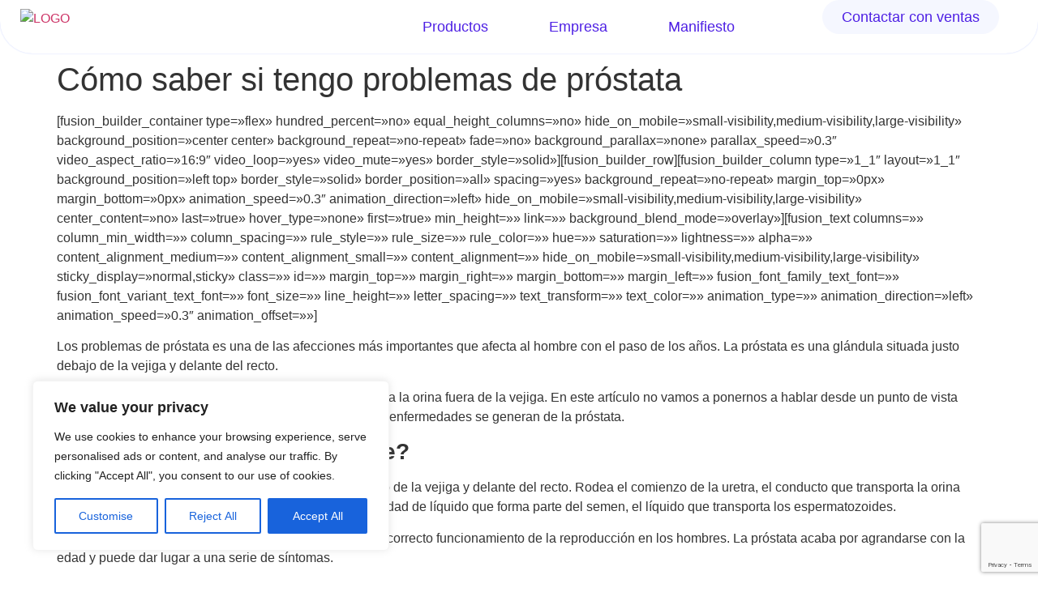

--- FILE ---
content_type: text/html; charset=UTF-8
request_url: https://vidasprime.es/blog/urologia/problemas-de-prostata/
body_size: 104029
content:
<!doctype html>
<html lang="es" prefix="og: https://ogp.me/ns#">
<head>
	<meta charset="UTF-8">
	<meta name="viewport" content="width=device-width, initial-scale=1">
	<link rel="profile" href="https://gmpg.org/xfn/11">
		<style>img:is([sizes="auto" i], [sizes^="auto," i]) { contain-intrinsic-size: 3000px 1500px }</style>
	
<!-- Optimización para motores de búsqueda de Rank Math -  https://rankmath.com/ -->
<title>Cómo saber si tengo problemas de próstata</title>
<meta name="description" content="Es una de las afecciones más importantes en el hombre con el paso de los años. Conoce los actuales problemas de próstata más comunes"/>
<meta name="robots" content="follow, index, noarchive, noimageindex, max-snippet:-1, max-video-preview:-1, max-image-preview:large"/>
<link rel="canonical" href="https://vidasprime.es/blog/urologia/problemas-de-prostata/" />
<meta property="og:locale" content="es_ES" />
<meta property="og:type" content="article" />
<meta property="og:title" content="Cómo saber si tengo problemas de próstata" />
<meta property="og:description" content="Es una de las afecciones más importantes en el hombre con el paso de los años. Conoce los actuales problemas de próstata más comunes" />
<meta property="og:url" content="https://vidasprime.es/blog/urologia/problemas-de-prostata/" />
<meta property="og:site_name" content="VidasPrime" />
<meta property="article:section" content="Urología" />
<meta property="og:updated_time" content="2022-10-11T09:52:40+02:00" />
<meta property="og:image" content="https://vidasprime.es/wp-content/uploads/2022/10/Blog-Imagen-destacada.png" />
<meta property="og:image:secure_url" content="https://vidasprime.es/wp-content/uploads/2022/10/Blog-Imagen-destacada.png" />
<meta property="og:image:width" content="730" />
<meta property="og:image:height" content="486" />
<meta property="og:image:alt" content="problemas de próstata" />
<meta property="og:image:type" content="image/png" />
<meta property="article:published_time" content="2022-10-11T09:52:02+02:00" />
<meta property="article:modified_time" content="2022-10-11T09:52:40+02:00" />
<meta name="twitter:card" content="summary_large_image" />
<meta name="twitter:title" content="Cómo saber si tengo problemas de próstata" />
<meta name="twitter:description" content="Es una de las afecciones más importantes en el hombre con el paso de los años. Conoce los actuales problemas de próstata más comunes" />
<meta name="twitter:image" content="https://vidasprime.es/wp-content/uploads/2022/10/Blog-Imagen-destacada.png" />
<meta name="twitter:label1" content="Escrito por" />
<meta name="twitter:data1" content="Miguel" />
<meta name="twitter:label2" content="Tiempo de lectura" />
<meta name="twitter:data2" content="4 minutos" />
<script type="application/ld+json" class="rank-math-schema">{"@context":"https://schema.org","@graph":[{"@type":["MedicalClinic","Organization"],"@id":"https://vidasprime.es/#organization","name":"VidasPrime","url":"https://vidasprime.es","openingHours":["Monday,Tuesday,Wednesday,Thursday,Friday,Saturday,Sunday 09:00-17:00"]},{"@type":"WebSite","@id":"https://vidasprime.es/#website","url":"https://vidasprime.es","name":"VidasPrime","publisher":{"@id":"https://vidasprime.es/#organization"},"inLanguage":"es"},{"@type":"ImageObject","@id":"https://vidasprime.es/wp-content/uploads/2022/10/Blog-Imagen-destacada.png","url":"https://vidasprime.es/wp-content/uploads/2022/10/Blog-Imagen-destacada.png","width":"730","height":"486","inLanguage":"es"},{"@type":"BreadcrumbList","@id":"https://vidasprime.es/blog/urologia/problemas-de-prostata/#breadcrumb","itemListElement":[{"@type":"ListItem","position":"1","item":{"@id":"https://vidasprime.es","name":"Portada"}},{"@type":"ListItem","position":"2","item":{"@id":"https://vidasprime.es/blog/urologia/problemas-de-prostata/","name":"C\u00f3mo saber si tengo problemas de pr\u00f3stata"}}]},{"@type":"WebPage","@id":"https://vidasprime.es/blog/urologia/problemas-de-prostata/#webpage","url":"https://vidasprime.es/blog/urologia/problemas-de-prostata/","name":"C\u00f3mo saber si tengo problemas de pr\u00f3stata","datePublished":"2022-10-11T09:52:02+02:00","dateModified":"2022-10-11T09:52:40+02:00","isPartOf":{"@id":"https://vidasprime.es/#website"},"primaryImageOfPage":{"@id":"https://vidasprime.es/wp-content/uploads/2022/10/Blog-Imagen-destacada.png"},"inLanguage":"es","breadcrumb":{"@id":"https://vidasprime.es/blog/urologia/problemas-de-prostata/#breadcrumb"}},{"@type":"Person","@id":"https://vidasprime.es/author/miguel/","name":"Miguel","url":"https://vidasprime.es/author/miguel/","image":{"@type":"ImageObject","@id":"https://secure.gravatar.com/avatar/0dfa2c1930a8fa8a07504bb6911f3183dc4ac716e4b5e55ffe3e5db75a7e9e24?s=96&amp;d=mm&amp;r=g","url":"https://secure.gravatar.com/avatar/0dfa2c1930a8fa8a07504bb6911f3183dc4ac716e4b5e55ffe3e5db75a7e9e24?s=96&amp;d=mm&amp;r=g","caption":"Miguel","inLanguage":"es"},"worksFor":{"@id":"https://vidasprime.es/#organization"}},{"@type":"BlogPosting","headline":"C\u00f3mo saber si tengo problemas de pr\u00f3stata","keywords":"problemas de pr\u00f3stata","datePublished":"2022-10-11T09:52:02+02:00","dateModified":"2022-10-11T09:52:40+02:00","author":{"@id":"https://vidasprime.es/author/miguel/","name":"Miguel"},"publisher":{"@id":"https://vidasprime.es/#organization"},"description":"Es una de las afecciones m\u00e1s importantes en el hombre con el paso de los a\u00f1os. Conoce los actuales problemas de pr\u00f3stata m\u00e1s comunes","name":"C\u00f3mo saber si tengo problemas de pr\u00f3stata","@id":"https://vidasprime.es/blog/urologia/problemas-de-prostata/#richSnippet","isPartOf":{"@id":"https://vidasprime.es/blog/urologia/problemas-de-prostata/#webpage"},"image":{"@id":"https://vidasprime.es/wp-content/uploads/2022/10/Blog-Imagen-destacada.png"},"inLanguage":"es","mainEntityOfPage":{"@id":"https://vidasprime.es/blog/urologia/problemas-de-prostata/#webpage"}}]}</script>
<!-- /Plugin Rank Math WordPress SEO -->

<link rel="alternate" type="application/rss+xml" title="VidasPrime &raquo; Feed" href="https://vidasprime.es/feed/" />
<link rel="alternate" type="application/rss+xml" title="VidasPrime &raquo; Feed de los comentarios" href="https://vidasprime.es/comments/feed/" />
<script>
window._wpemojiSettings = {"baseUrl":"https:\/\/s.w.org\/images\/core\/emoji\/16.0.1\/72x72\/","ext":".png","svgUrl":"https:\/\/s.w.org\/images\/core\/emoji\/16.0.1\/svg\/","svgExt":".svg","source":{"concatemoji":"https:\/\/vidasprime.es\/wp-includes\/js\/wp-emoji-release.min.js?ver=6.8.3"}};
/*! This file is auto-generated */
!function(s,n){var o,i,e;function c(e){try{var t={supportTests:e,timestamp:(new Date).valueOf()};sessionStorage.setItem(o,JSON.stringify(t))}catch(e){}}function p(e,t,n){e.clearRect(0,0,e.canvas.width,e.canvas.height),e.fillText(t,0,0);var t=new Uint32Array(e.getImageData(0,0,e.canvas.width,e.canvas.height).data),a=(e.clearRect(0,0,e.canvas.width,e.canvas.height),e.fillText(n,0,0),new Uint32Array(e.getImageData(0,0,e.canvas.width,e.canvas.height).data));return t.every(function(e,t){return e===a[t]})}function u(e,t){e.clearRect(0,0,e.canvas.width,e.canvas.height),e.fillText(t,0,0);for(var n=e.getImageData(16,16,1,1),a=0;a<n.data.length;a++)if(0!==n.data[a])return!1;return!0}function f(e,t,n,a){switch(t){case"flag":return n(e,"\ud83c\udff3\ufe0f\u200d\u26a7\ufe0f","\ud83c\udff3\ufe0f\u200b\u26a7\ufe0f")?!1:!n(e,"\ud83c\udde8\ud83c\uddf6","\ud83c\udde8\u200b\ud83c\uddf6")&&!n(e,"\ud83c\udff4\udb40\udc67\udb40\udc62\udb40\udc65\udb40\udc6e\udb40\udc67\udb40\udc7f","\ud83c\udff4\u200b\udb40\udc67\u200b\udb40\udc62\u200b\udb40\udc65\u200b\udb40\udc6e\u200b\udb40\udc67\u200b\udb40\udc7f");case"emoji":return!a(e,"\ud83e\udedf")}return!1}function g(e,t,n,a){var r="undefined"!=typeof WorkerGlobalScope&&self instanceof WorkerGlobalScope?new OffscreenCanvas(300,150):s.createElement("canvas"),o=r.getContext("2d",{willReadFrequently:!0}),i=(o.textBaseline="top",o.font="600 32px Arial",{});return e.forEach(function(e){i[e]=t(o,e,n,a)}),i}function t(e){var t=s.createElement("script");t.src=e,t.defer=!0,s.head.appendChild(t)}"undefined"!=typeof Promise&&(o="wpEmojiSettingsSupports",i=["flag","emoji"],n.supports={everything:!0,everythingExceptFlag:!0},e=new Promise(function(e){s.addEventListener("DOMContentLoaded",e,{once:!0})}),new Promise(function(t){var n=function(){try{var e=JSON.parse(sessionStorage.getItem(o));if("object"==typeof e&&"number"==typeof e.timestamp&&(new Date).valueOf()<e.timestamp+604800&&"object"==typeof e.supportTests)return e.supportTests}catch(e){}return null}();if(!n){if("undefined"!=typeof Worker&&"undefined"!=typeof OffscreenCanvas&&"undefined"!=typeof URL&&URL.createObjectURL&&"undefined"!=typeof Blob)try{var e="postMessage("+g.toString()+"("+[JSON.stringify(i),f.toString(),p.toString(),u.toString()].join(",")+"));",a=new Blob([e],{type:"text/javascript"}),r=new Worker(URL.createObjectURL(a),{name:"wpTestEmojiSupports"});return void(r.onmessage=function(e){c(n=e.data),r.terminate(),t(n)})}catch(e){}c(n=g(i,f,p,u))}t(n)}).then(function(e){for(var t in e)n.supports[t]=e[t],n.supports.everything=n.supports.everything&&n.supports[t],"flag"!==t&&(n.supports.everythingExceptFlag=n.supports.everythingExceptFlag&&n.supports[t]);n.supports.everythingExceptFlag=n.supports.everythingExceptFlag&&!n.supports.flag,n.DOMReady=!1,n.readyCallback=function(){n.DOMReady=!0}}).then(function(){return e}).then(function(){var e;n.supports.everything||(n.readyCallback(),(e=n.source||{}).concatemoji?t(e.concatemoji):e.wpemoji&&e.twemoji&&(t(e.twemoji),t(e.wpemoji)))}))}((window,document),window._wpemojiSettings);
</script>
<link rel='stylesheet' id='dce-animations-css' href='https://vidasprime.es/wp-content/plugins/dynamic-content-for-elementor/assets/css/animations.css?ver=3.3.8' media='all' />
<link rel='stylesheet' id='hfe-widgets-style-css' href='https://vidasprime.es/wp-content/plugins/header-footer-elementor/inc/widgets-css/frontend.css?ver=2.8.2' media='all' />
<link rel='stylesheet' id='premium-addons-css' href='https://vidasprime.es/wp-content/plugins/premium-addons-for-elementor/assets/frontend/min-css/premium-addons.min.css?ver=4.11.65' media='all' />
<link rel='stylesheet' id='premium-pro-css' href='https://vidasprime.es/wp-content/plugins/premium-addons-pro/assets/frontend/min-css/premium-addons.min.css?ver=2.9.33' media='all' />
<style id='wp-emoji-styles-inline-css'>

	img.wp-smiley, img.emoji {
		display: inline !important;
		border: none !important;
		box-shadow: none !important;
		height: 1em !important;
		width: 1em !important;
		margin: 0 0.07em !important;
		vertical-align: -0.1em !important;
		background: none !important;
		padding: 0 !important;
	}
</style>
<link rel='stylesheet' id='wp-block-library-css' href='https://vidasprime.es/wp-includes/css/dist/block-library/style.min.css?ver=6.8.3' media='all' />
<style id='global-styles-inline-css'>
:root{--wp--preset--aspect-ratio--square: 1;--wp--preset--aspect-ratio--4-3: 4/3;--wp--preset--aspect-ratio--3-4: 3/4;--wp--preset--aspect-ratio--3-2: 3/2;--wp--preset--aspect-ratio--2-3: 2/3;--wp--preset--aspect-ratio--16-9: 16/9;--wp--preset--aspect-ratio--9-16: 9/16;--wp--preset--color--black: #000000;--wp--preset--color--cyan-bluish-gray: #abb8c3;--wp--preset--color--white: #ffffff;--wp--preset--color--pale-pink: #f78da7;--wp--preset--color--vivid-red: #cf2e2e;--wp--preset--color--luminous-vivid-orange: #ff6900;--wp--preset--color--luminous-vivid-amber: #fcb900;--wp--preset--color--light-green-cyan: #7bdcb5;--wp--preset--color--vivid-green-cyan: #00d084;--wp--preset--color--pale-cyan-blue: #8ed1fc;--wp--preset--color--vivid-cyan-blue: #0693e3;--wp--preset--color--vivid-purple: #9b51e0;--wp--preset--gradient--vivid-cyan-blue-to-vivid-purple: linear-gradient(135deg,rgba(6,147,227,1) 0%,rgb(155,81,224) 100%);--wp--preset--gradient--light-green-cyan-to-vivid-green-cyan: linear-gradient(135deg,rgb(122,220,180) 0%,rgb(0,208,130) 100%);--wp--preset--gradient--luminous-vivid-amber-to-luminous-vivid-orange: linear-gradient(135deg,rgba(252,185,0,1) 0%,rgba(255,105,0,1) 100%);--wp--preset--gradient--luminous-vivid-orange-to-vivid-red: linear-gradient(135deg,rgba(255,105,0,1) 0%,rgb(207,46,46) 100%);--wp--preset--gradient--very-light-gray-to-cyan-bluish-gray: linear-gradient(135deg,rgb(238,238,238) 0%,rgb(169,184,195) 100%);--wp--preset--gradient--cool-to-warm-spectrum: linear-gradient(135deg,rgb(74,234,220) 0%,rgb(151,120,209) 20%,rgb(207,42,186) 40%,rgb(238,44,130) 60%,rgb(251,105,98) 80%,rgb(254,248,76) 100%);--wp--preset--gradient--blush-light-purple: linear-gradient(135deg,rgb(255,206,236) 0%,rgb(152,150,240) 100%);--wp--preset--gradient--blush-bordeaux: linear-gradient(135deg,rgb(254,205,165) 0%,rgb(254,45,45) 50%,rgb(107,0,62) 100%);--wp--preset--gradient--luminous-dusk: linear-gradient(135deg,rgb(255,203,112) 0%,rgb(199,81,192) 50%,rgb(65,88,208) 100%);--wp--preset--gradient--pale-ocean: linear-gradient(135deg,rgb(255,245,203) 0%,rgb(182,227,212) 50%,rgb(51,167,181) 100%);--wp--preset--gradient--electric-grass: linear-gradient(135deg,rgb(202,248,128) 0%,rgb(113,206,126) 100%);--wp--preset--gradient--midnight: linear-gradient(135deg,rgb(2,3,129) 0%,rgb(40,116,252) 100%);--wp--preset--font-size--small: 13px;--wp--preset--font-size--medium: 20px;--wp--preset--font-size--large: 36px;--wp--preset--font-size--x-large: 42px;--wp--preset--spacing--20: 0.44rem;--wp--preset--spacing--30: 0.67rem;--wp--preset--spacing--40: 1rem;--wp--preset--spacing--50: 1.5rem;--wp--preset--spacing--60: 2.25rem;--wp--preset--spacing--70: 3.38rem;--wp--preset--spacing--80: 5.06rem;--wp--preset--shadow--natural: 6px 6px 9px rgba(0, 0, 0, 0.2);--wp--preset--shadow--deep: 12px 12px 50px rgba(0, 0, 0, 0.4);--wp--preset--shadow--sharp: 6px 6px 0px rgba(0, 0, 0, 0.2);--wp--preset--shadow--outlined: 6px 6px 0px -3px rgba(255, 255, 255, 1), 6px 6px rgba(0, 0, 0, 1);--wp--preset--shadow--crisp: 6px 6px 0px rgba(0, 0, 0, 1);}:root { --wp--style--global--content-size: 800px;--wp--style--global--wide-size: 1200px; }:where(body) { margin: 0; }.wp-site-blocks > .alignleft { float: left; margin-right: 2em; }.wp-site-blocks > .alignright { float: right; margin-left: 2em; }.wp-site-blocks > .aligncenter { justify-content: center; margin-left: auto; margin-right: auto; }:where(.wp-site-blocks) > * { margin-block-start: 24px; margin-block-end: 0; }:where(.wp-site-blocks) > :first-child { margin-block-start: 0; }:where(.wp-site-blocks) > :last-child { margin-block-end: 0; }:root { --wp--style--block-gap: 24px; }:root :where(.is-layout-flow) > :first-child{margin-block-start: 0;}:root :where(.is-layout-flow) > :last-child{margin-block-end: 0;}:root :where(.is-layout-flow) > *{margin-block-start: 24px;margin-block-end: 0;}:root :where(.is-layout-constrained) > :first-child{margin-block-start: 0;}:root :where(.is-layout-constrained) > :last-child{margin-block-end: 0;}:root :where(.is-layout-constrained) > *{margin-block-start: 24px;margin-block-end: 0;}:root :where(.is-layout-flex){gap: 24px;}:root :where(.is-layout-grid){gap: 24px;}.is-layout-flow > .alignleft{float: left;margin-inline-start: 0;margin-inline-end: 2em;}.is-layout-flow > .alignright{float: right;margin-inline-start: 2em;margin-inline-end: 0;}.is-layout-flow > .aligncenter{margin-left: auto !important;margin-right: auto !important;}.is-layout-constrained > .alignleft{float: left;margin-inline-start: 0;margin-inline-end: 2em;}.is-layout-constrained > .alignright{float: right;margin-inline-start: 2em;margin-inline-end: 0;}.is-layout-constrained > .aligncenter{margin-left: auto !important;margin-right: auto !important;}.is-layout-constrained > :where(:not(.alignleft):not(.alignright):not(.alignfull)){max-width: var(--wp--style--global--content-size);margin-left: auto !important;margin-right: auto !important;}.is-layout-constrained > .alignwide{max-width: var(--wp--style--global--wide-size);}body .is-layout-flex{display: flex;}.is-layout-flex{flex-wrap: wrap;align-items: center;}.is-layout-flex > :is(*, div){margin: 0;}body .is-layout-grid{display: grid;}.is-layout-grid > :is(*, div){margin: 0;}body{padding-top: 0px;padding-right: 0px;padding-bottom: 0px;padding-left: 0px;}a:where(:not(.wp-element-button)){text-decoration: underline;}:root :where(.wp-element-button, .wp-block-button__link){background-color: #32373c;border-width: 0;color: #fff;font-family: inherit;font-size: inherit;line-height: inherit;padding: calc(0.667em + 2px) calc(1.333em + 2px);text-decoration: none;}.has-black-color{color: var(--wp--preset--color--black) !important;}.has-cyan-bluish-gray-color{color: var(--wp--preset--color--cyan-bluish-gray) !important;}.has-white-color{color: var(--wp--preset--color--white) !important;}.has-pale-pink-color{color: var(--wp--preset--color--pale-pink) !important;}.has-vivid-red-color{color: var(--wp--preset--color--vivid-red) !important;}.has-luminous-vivid-orange-color{color: var(--wp--preset--color--luminous-vivid-orange) !important;}.has-luminous-vivid-amber-color{color: var(--wp--preset--color--luminous-vivid-amber) !important;}.has-light-green-cyan-color{color: var(--wp--preset--color--light-green-cyan) !important;}.has-vivid-green-cyan-color{color: var(--wp--preset--color--vivid-green-cyan) !important;}.has-pale-cyan-blue-color{color: var(--wp--preset--color--pale-cyan-blue) !important;}.has-vivid-cyan-blue-color{color: var(--wp--preset--color--vivid-cyan-blue) !important;}.has-vivid-purple-color{color: var(--wp--preset--color--vivid-purple) !important;}.has-black-background-color{background-color: var(--wp--preset--color--black) !important;}.has-cyan-bluish-gray-background-color{background-color: var(--wp--preset--color--cyan-bluish-gray) !important;}.has-white-background-color{background-color: var(--wp--preset--color--white) !important;}.has-pale-pink-background-color{background-color: var(--wp--preset--color--pale-pink) !important;}.has-vivid-red-background-color{background-color: var(--wp--preset--color--vivid-red) !important;}.has-luminous-vivid-orange-background-color{background-color: var(--wp--preset--color--luminous-vivid-orange) !important;}.has-luminous-vivid-amber-background-color{background-color: var(--wp--preset--color--luminous-vivid-amber) !important;}.has-light-green-cyan-background-color{background-color: var(--wp--preset--color--light-green-cyan) !important;}.has-vivid-green-cyan-background-color{background-color: var(--wp--preset--color--vivid-green-cyan) !important;}.has-pale-cyan-blue-background-color{background-color: var(--wp--preset--color--pale-cyan-blue) !important;}.has-vivid-cyan-blue-background-color{background-color: var(--wp--preset--color--vivid-cyan-blue) !important;}.has-vivid-purple-background-color{background-color: var(--wp--preset--color--vivid-purple) !important;}.has-black-border-color{border-color: var(--wp--preset--color--black) !important;}.has-cyan-bluish-gray-border-color{border-color: var(--wp--preset--color--cyan-bluish-gray) !important;}.has-white-border-color{border-color: var(--wp--preset--color--white) !important;}.has-pale-pink-border-color{border-color: var(--wp--preset--color--pale-pink) !important;}.has-vivid-red-border-color{border-color: var(--wp--preset--color--vivid-red) !important;}.has-luminous-vivid-orange-border-color{border-color: var(--wp--preset--color--luminous-vivid-orange) !important;}.has-luminous-vivid-amber-border-color{border-color: var(--wp--preset--color--luminous-vivid-amber) !important;}.has-light-green-cyan-border-color{border-color: var(--wp--preset--color--light-green-cyan) !important;}.has-vivid-green-cyan-border-color{border-color: var(--wp--preset--color--vivid-green-cyan) !important;}.has-pale-cyan-blue-border-color{border-color: var(--wp--preset--color--pale-cyan-blue) !important;}.has-vivid-cyan-blue-border-color{border-color: var(--wp--preset--color--vivid-cyan-blue) !important;}.has-vivid-purple-border-color{border-color: var(--wp--preset--color--vivid-purple) !important;}.has-vivid-cyan-blue-to-vivid-purple-gradient-background{background: var(--wp--preset--gradient--vivid-cyan-blue-to-vivid-purple) !important;}.has-light-green-cyan-to-vivid-green-cyan-gradient-background{background: var(--wp--preset--gradient--light-green-cyan-to-vivid-green-cyan) !important;}.has-luminous-vivid-amber-to-luminous-vivid-orange-gradient-background{background: var(--wp--preset--gradient--luminous-vivid-amber-to-luminous-vivid-orange) !important;}.has-luminous-vivid-orange-to-vivid-red-gradient-background{background: var(--wp--preset--gradient--luminous-vivid-orange-to-vivid-red) !important;}.has-very-light-gray-to-cyan-bluish-gray-gradient-background{background: var(--wp--preset--gradient--very-light-gray-to-cyan-bluish-gray) !important;}.has-cool-to-warm-spectrum-gradient-background{background: var(--wp--preset--gradient--cool-to-warm-spectrum) !important;}.has-blush-light-purple-gradient-background{background: var(--wp--preset--gradient--blush-light-purple) !important;}.has-blush-bordeaux-gradient-background{background: var(--wp--preset--gradient--blush-bordeaux) !important;}.has-luminous-dusk-gradient-background{background: var(--wp--preset--gradient--luminous-dusk) !important;}.has-pale-ocean-gradient-background{background: var(--wp--preset--gradient--pale-ocean) !important;}.has-electric-grass-gradient-background{background: var(--wp--preset--gradient--electric-grass) !important;}.has-midnight-gradient-background{background: var(--wp--preset--gradient--midnight) !important;}.has-small-font-size{font-size: var(--wp--preset--font-size--small) !important;}.has-medium-font-size{font-size: var(--wp--preset--font-size--medium) !important;}.has-large-font-size{font-size: var(--wp--preset--font-size--large) !important;}.has-x-large-font-size{font-size: var(--wp--preset--font-size--x-large) !important;}
:root :where(.wp-block-pullquote){font-size: 1.5em;line-height: 1.6;}
</style>
<link rel='stylesheet' id='contact-form-7-css' href='https://vidasprime.es/wp-content/plugins/contact-form-7/includes/css/styles.css?ver=6.1.4' media='all' />
<link rel='stylesheet' id='vidasprime-leads-css' href='https://vidasprime.es/wp-content/plugins/vidasprime-leads/public/css/vidasprime-leads-public.css?ver=1.0.0' media='all' />
<link rel='stylesheet' id='hfe-style-css' href='https://vidasprime.es/wp-content/plugins/header-footer-elementor/assets/css/header-footer-elementor.css?ver=2.8.2' media='all' />
<link rel='stylesheet' id='elementor-frontend-css' href='https://vidasprime.es/wp-content/uploads/elementor/css/custom-frontend.min.css?ver=1769614895' media='all' />
<style id='elementor-frontend-inline-css'>
.elementor-kit-36105{--e-global-color-primary:#6EC1E4;--e-global-color-secondary:#54595F;--e-global-color-text:#7A7A7A;--e-global-color-accent:#61CE70;--e-global-typography-primary-font-family:"Roboto";--e-global-typography-primary-font-weight:600;--e-global-typography-secondary-font-family:"Roboto Slab";--e-global-typography-secondary-font-weight:400;--e-global-typography-text-font-family:"Roboto";--e-global-typography-text-font-weight:400;--e-global-typography-accent-font-family:"Roboto";--e-global-typography-accent-font-weight:500;}.elementor-kit-36105 e-page-transition{background-color:#6D3D10;}.elementor-section.elementor-section-boxed > .elementor-container{max-width:1140px;}.e-con{--container-max-width:1140px;}.elementor-widget:not(:last-child){margin-block-end:20px;}.elementor-element{--widgets-spacing:20px 20px;--widgets-spacing-row:20px;--widgets-spacing-column:20px;}{}h1.entry-title{display:var(--page-title-display);}.site-header .site-branding{flex-direction:column;align-items:stretch;}.site-header{padding-inline-end:0px;padding-inline-start:0px;}.site-footer .site-branding{flex-direction:column;align-items:stretch;}@media(max-width:1024px){.elementor-section.elementor-section-boxed > .elementor-container{max-width:1024px;}.e-con{--container-max-width:1024px;}}@media(max-width:767px){.elementor-section.elementor-section-boxed > .elementor-container{max-width:767px;}.e-con{--container-max-width:767px;}}
.elementor-36107 .elementor-element.elementor-element-bbfb3fe{--display:flex;--flex-direction:row;--container-widget-width:calc( ( 1 - var( --container-widget-flex-grow ) ) * 100% );--container-widget-height:100%;--container-widget-flex-grow:1;--container-widget-align-self:stretch;--flex-wrap-mobile:wrap;--align-items:center;--gap:0px 0px;--row-gap:0px;--column-gap:0px;border-style:none;--border-style:none;--border-radius:0px 0px 40px 40px;box-shadow:0px 0px 2px 0px #C9D3FF;--margin-top:0px;--margin-bottom:0px;--margin-left:0px;--margin-right:0px;--padding-top:10px;--padding-bottom:10px;--padding-left:15px;--padding-right:50px;--z-index:9999;}.elementor-36107 .elementor-element.elementor-element-bbfb3fe:not(.elementor-motion-effects-element-type-background), .elementor-36107 .elementor-element.elementor-element-bbfb3fe > .elementor-motion-effects-container > .elementor-motion-effects-layer{background-color:#FFFFFF;}.elementor-36107 .elementor-element.elementor-element-bbfb3fe.e-con{--flex-grow:0;--flex-shrink:0;}.elementor-36107 .elementor-element.elementor-element-47d7487{--display:flex;--flex-direction:column;--container-widget-width:100%;--container-widget-height:initial;--container-widget-flex-grow:0;--container-widget-align-self:initial;--flex-wrap-mobile:wrap;}.elementor-36107 .elementor-element.elementor-element-47d7487.e-con{--flex-grow:0;--flex-shrink:0;}.elementor-widget-image .widget-image-caption{color:var( --e-global-color-text );font-family:var( --e-global-typography-text-font-family ), Sans-serif;font-weight:var( --e-global-typography-text-font-weight );}.elementor-36107 .elementor-element.elementor-element-a030b14 > .elementor-widget-container{margin:0px 0px 0px 30px;padding:0px 0px 0px 0px;}.elementor-36107 .elementor-element.elementor-element-a030b14{text-align:start;}.elementor-36107 .elementor-element.elementor-element-a030b14 img{width:100%;max-width:100%;height:100%;}.elementor-36107 .elementor-element.elementor-element-41b05f7{--display:flex;--flex-direction:column;--container-widget-width:100%;--container-widget-height:initial;--container-widget-flex-grow:0;--container-widget-align-self:initial;--flex-wrap-mobile:wrap;}.elementor-36107 .elementor-element.elementor-element-41b05f7.e-con{--flex-grow:0;--flex-shrink:0;}.elementor-widget-nav-menu .elementor-nav-menu .elementor-item{font-family:var( --e-global-typography-primary-font-family ), Sans-serif;font-weight:var( --e-global-typography-primary-font-weight );}.elementor-widget-nav-menu .elementor-nav-menu--main .elementor-item{color:var( --e-global-color-text );fill:var( --e-global-color-text );}.elementor-widget-nav-menu .elementor-nav-menu--main .elementor-item:hover,
					.elementor-widget-nav-menu .elementor-nav-menu--main .elementor-item.elementor-item-active,
					.elementor-widget-nav-menu .elementor-nav-menu--main .elementor-item.highlighted,
					.elementor-widget-nav-menu .elementor-nav-menu--main .elementor-item:focus{color:var( --e-global-color-accent );fill:var( --e-global-color-accent );}.elementor-widget-nav-menu .elementor-nav-menu--main:not(.e--pointer-framed) .elementor-item:before,
					.elementor-widget-nav-menu .elementor-nav-menu--main:not(.e--pointer-framed) .elementor-item:after{background-color:var( --e-global-color-accent );}.elementor-widget-nav-menu .e--pointer-framed .elementor-item:before,
					.elementor-widget-nav-menu .e--pointer-framed .elementor-item:after{border-color:var( --e-global-color-accent );}.elementor-widget-nav-menu{--e-nav-menu-divider-color:var( --e-global-color-text );}.elementor-widget-nav-menu .elementor-nav-menu--dropdown .elementor-item, .elementor-widget-nav-menu .elementor-nav-menu--dropdown  .elementor-sub-item{font-family:var( --e-global-typography-accent-font-family ), Sans-serif;font-weight:var( --e-global-typography-accent-font-weight );}.elementor-36107 .elementor-element.elementor-element-35be0f7 > .elementor-widget-container{margin:0px 30px 0px 0px;}.elementor-36107 .elementor-element.elementor-element-35be0f7 .elementor-menu-toggle{margin:0 auto;}.elementor-36107 .elementor-element.elementor-element-35be0f7 .elementor-nav-menu .elementor-item{font-family:"Soleil", Sans-serif;font-size:18px;font-weight:300;}.elementor-36107 .elementor-element.elementor-element-35be0f7 .elementor-nav-menu--main .elementor-item{color:#4E20E4;fill:#4E20E4;}.elementor-36107 .elementor-element.elementor-element-35be0f7 .elementor-nav-menu--main .elementor-item:hover,
					.elementor-36107 .elementor-element.elementor-element-35be0f7 .elementor-nav-menu--main .elementor-item.elementor-item-active,
					.elementor-36107 .elementor-element.elementor-element-35be0f7 .elementor-nav-menu--main .elementor-item.highlighted,
					.elementor-36107 .elementor-element.elementor-element-35be0f7 .elementor-nav-menu--main .elementor-item:focus{color:#4E20E4;fill:#4E20E4;}.elementor-36107 .elementor-element.elementor-element-35be0f7{--e-nav-menu-horizontal-menu-item-margin:calc( 40px / 2 );}.elementor-36107 .elementor-element.elementor-element-35be0f7 .elementor-nav-menu--main:not(.elementor-nav-menu--layout-horizontal) .elementor-nav-menu > li:not(:last-child){margin-bottom:40px;}.elementor-36107 .elementor-element.elementor-element-35be0f7 .elementor-nav-menu--dropdown a, .elementor-36107 .elementor-element.elementor-element-35be0f7 .elementor-menu-toggle{color:#4E20E4;fill:#4E20E4;}.elementor-36107 .elementor-element.elementor-element-35be0f7 .elementor-nav-menu--dropdown{background-color:#FFFFFF;}.elementor-36107 .elementor-element.elementor-element-35be0f7 .elementor-nav-menu--dropdown a:hover,
					.elementor-36107 .elementor-element.elementor-element-35be0f7 .elementor-nav-menu--dropdown a:focus,
					.elementor-36107 .elementor-element.elementor-element-35be0f7 .elementor-nav-menu--dropdown a.elementor-item-active,
					.elementor-36107 .elementor-element.elementor-element-35be0f7 .elementor-nav-menu--dropdown a.highlighted{background-color:#FFFFFF;}.elementor-36107 .elementor-element.elementor-element-35be0f7 .elementor-nav-menu--dropdown .elementor-item, .elementor-36107 .elementor-element.elementor-element-35be0f7 .elementor-nav-menu--dropdown  .elementor-sub-item{font-family:"Soleil", Sans-serif;font-size:18px;font-weight:300;}.elementor-36107 .elementor-element.elementor-element-b5a726e{--display:flex;--flex-direction:column;--container-widget-width:100%;--container-widget-height:initial;--container-widget-flex-grow:0;--container-widget-align-self:initial;--flex-wrap-mobile:wrap;--border-radius:0px 0px 0px 0px;--margin-top:0px;--margin-bottom:0px;--margin-left:0px;--margin-right:0px;--padding-top:0px;--padding-bottom:0px;--padding-left:0px;--padding-right:0px;}.elementor-widget-button .elementor-button{background-color:var( --e-global-color-accent );font-family:var( --e-global-typography-accent-font-family ), Sans-serif;font-weight:var( --e-global-typography-accent-font-weight );}.elementor-36107 .elementor-element.elementor-element-63ef545 .elementor-button{background-color:#F5F7FF;font-family:"Soleil", Sans-serif;font-size:18px;font-weight:300;fill:#4E20E4;color:#4E20E4;border-radius:48px 48px 48px 48px;}.elementor-36107 .elementor-element.elementor-element-63ef545 .elementor-button:hover, .elementor-36107 .elementor-element.elementor-element-63ef545 .elementor-button:focus{background-color:#4E20E4;color:#FFFFFF;}.elementor-36107 .elementor-element.elementor-element-63ef545 > .elementor-widget-container{margin:0px 0px 0px 0px;padding:0px 0px 0px 0px;}.elementor-36107 .elementor-element.elementor-element-63ef545 .elementor-button:hover svg, .elementor-36107 .elementor-element.elementor-element-63ef545 .elementor-button:focus svg{fill:#FFFFFF;}.elementor-36107 .elementor-element.elementor-element-363906e{--display:flex;--flex-direction:row;--container-widget-width:calc( ( 1 - var( --container-widget-flex-grow ) ) * 100% );--container-widget-height:100%;--container-widget-flex-grow:1;--container-widget-align-self:stretch;--flex-wrap-mobile:wrap;--align-items:center;--gap:0px 0px;--row-gap:0px;--column-gap:0px;border-style:none;--border-style:none;--border-radius:0px 0px 40px 40px;box-shadow:0px 0px 2px 0px #C9D3FF;--margin-top:0px;--margin-bottom:0px;--margin-left:0px;--margin-right:0px;--padding-top:0px;--padding-bottom:0px;--padding-left:90px;--padding-right:90px;--z-index:2;}.elementor-36107 .elementor-element.elementor-element-363906e:not(.elementor-motion-effects-element-type-background), .elementor-36107 .elementor-element.elementor-element-363906e > .elementor-motion-effects-container > .elementor-motion-effects-layer{background-color:#FFFFFF;}.elementor-36107 .elementor-element.elementor-element-363906e.e-con{--flex-grow:0;--flex-shrink:0;}.elementor-36107 .elementor-element.elementor-element-8c14b1b{--display:flex;--flex-direction:column;--container-widget-width:100%;--container-widget-height:initial;--container-widget-flex-grow:0;--container-widget-align-self:initial;--flex-wrap-mobile:wrap;}.elementor-36107 .elementor-element.elementor-element-8c14b1b.e-con{--flex-grow:0;--flex-shrink:0;}.elementor-36107 .elementor-element.elementor-element-cdb20ee > .elementor-widget-container{margin:0px 0px 0px 30px;padding:0px 0px 0px 0px;}.elementor-36107 .elementor-element.elementor-element-cdb20ee{text-align:start;}.elementor-36107 .elementor-element.elementor-element-cdb20ee img{width:100%;max-width:100%;height:100%;}.elementor-36107 .elementor-element.elementor-element-81b0458{--display:flex;--flex-direction:column;--container-widget-width:100%;--container-widget-height:initial;--container-widget-flex-grow:0;--container-widget-align-self:initial;--flex-wrap-mobile:wrap;}.elementor-36107 .elementor-element.elementor-element-81b0458.e-con{--flex-grow:0;--flex-shrink:0;}.elementor-widget-icon.elementor-view-stacked .elementor-icon{background-color:var( --e-global-color-primary );}.elementor-widget-icon.elementor-view-framed .elementor-icon, .elementor-widget-icon.elementor-view-default .elementor-icon{color:var( --e-global-color-primary );border-color:var( --e-global-color-primary );}.elementor-widget-icon.elementor-view-framed .elementor-icon, .elementor-widget-icon.elementor-view-default .elementor-icon svg{fill:var( --e-global-color-primary );}.elementor-36107 .elementor-element.elementor-element-7e3e22a .elementor-icon-wrapper{text-align:center;}.elementor-36107 .elementor-element.elementor-element-197ad7ac .e-off-canvas__overlay{background-color:rgba(0,0,0,.8);}.elementor-36107 .elementor-element.elementor-element-197ad7ac{--e-off-canvas-height:100vh;--e-off-canvas-content-overflow:auto;--e-off-canvas-overlay-opacity:1;}.elementor-36107 .elementor-element.elementor-element-2655ca90{--display:flex;--padding-top:20px;--padding-bottom:0px;--padding-left:10px;--padding-right:10px;}.elementor-36107 .elementor-element.elementor-element-2655ca90:not(.elementor-motion-effects-element-type-background), .elementor-36107 .elementor-element.elementor-element-2655ca90 > .elementor-motion-effects-container > .elementor-motion-effects-layer{background-color:#4E20E4;}.elementor-36107 .elementor-element.elementor-element-665f329d .elementor-icon-wrapper{text-align:end;}.elementor-36107 .elementor-element.elementor-element-665f329d.elementor-view-stacked .elementor-icon{background-color:#FFFFFF;}.elementor-36107 .elementor-element.elementor-element-665f329d.elementor-view-framed .elementor-icon, .elementor-36107 .elementor-element.elementor-element-665f329d.elementor-view-default .elementor-icon{color:#FFFFFF;border-color:#FFFFFF;}.elementor-36107 .elementor-element.elementor-element-665f329d.elementor-view-framed .elementor-icon, .elementor-36107 .elementor-element.elementor-element-665f329d.elementor-view-default .elementor-icon svg{fill:#FFFFFF;}.elementor-36107 .elementor-element.elementor-element-665f329d .elementor-icon{font-size:29px;}.elementor-36107 .elementor-element.elementor-element-665f329d .elementor-icon svg{height:29px;}.elementor-36107 .elementor-element.elementor-element-f7d5266 .elementor-nav-menu--dropdown a, .elementor-36107 .elementor-element.elementor-element-f7d5266 .elementor-menu-toggle{color:#FFFFFF;fill:#FFFFFF;}.elementor-36107 .elementor-element.elementor-element-f7d5266 .elementor-nav-menu--dropdown{background-color:#4E20E4;}.elementor-36107 .elementor-element.elementor-element-f7d5266 .elementor-nav-menu--dropdown a:hover,
					.elementor-36107 .elementor-element.elementor-element-f7d5266 .elementor-nav-menu--dropdown a:focus,
					.elementor-36107 .elementor-element.elementor-element-f7d5266 .elementor-nav-menu--dropdown a.elementor-item-active,
					.elementor-36107 .elementor-element.elementor-element-f7d5266 .elementor-nav-menu--dropdown a.highlighted{background-color:#4E20E4;}.elementor-36107 .elementor-element.elementor-element-f7d5266 .elementor-nav-menu--dropdown a.elementor-item-active{background-color:#4E20E4;}.elementor-36107 .elementor-element.elementor-element-f7d5266 .elementor-nav-menu--dropdown .elementor-item, .elementor-36107 .elementor-element.elementor-element-f7d5266 .elementor-nav-menu--dropdown  .elementor-sub-item{font-family:"Soleil", Sans-serif;font-weight:300;}.elementor-36107 .elementor-element.elementor-element-4a13f5be .elementor-button{background-color:#F5F7FF;font-family:"Soleil", Sans-serif;font-weight:300;fill:#4E20E4;color:#4E20E4;}.elementor-36107 .elementor-element.elementor-element-4349cdb{--spacer-size:50px;}.elementor-36107 .elementor-element.elementor-element-a29fc85{--spacer-size:50px;}@media(min-width:768px){.elementor-36107 .elementor-element.elementor-element-bbfb3fe{--width:100%;}.elementor-36107 .elementor-element.elementor-element-47d7487{--width:14%;}.elementor-36107 .elementor-element.elementor-element-41b05f7{--width:71.544%;}.elementor-36107 .elementor-element.elementor-element-b5a726e{--width:100%;}.elementor-36107 .elementor-element.elementor-element-363906e{--width:100%;}.elementor-36107 .elementor-element.elementor-element-8c14b1b{--width:14%;}.elementor-36107 .elementor-element.elementor-element-81b0458{--width:71.544%;}}@media(max-width:1440px) and (min-width:768px){.elementor-36107 .elementor-element.elementor-element-bbfb3fe{--width:100%;}.elementor-36107 .elementor-element.elementor-element-41b05f7{--width:786.531px;}.elementor-36107 .elementor-element.elementor-element-363906e{--width:100%;}}@media(max-width:1024px) and (min-width:768px){.elementor-36107 .elementor-element.elementor-element-8c14b1b{--width:50%;}}@media(max-width:1440px){.elementor-36107 .elementor-element.elementor-element-bbfb3fe{--margin-top:0px;--margin-bottom:0px;--margin-left:0px;--margin-right:0px;--padding-top:0px;--padding-bottom:0px;--padding-left:32px;--padding-right:20px;}.elementor-36107 .elementor-element.elementor-element-a030b14 > .elementor-widget-container{margin:0px 0px 0px 0px;}.elementor-36107 .elementor-element.elementor-element-35be0f7{--e-nav-menu-horizontal-menu-item-margin:calc( 15px / 2 );}.elementor-36107 .elementor-element.elementor-element-35be0f7 .elementor-nav-menu--main:not(.elementor-nav-menu--layout-horizontal) .elementor-nav-menu > li:not(:last-child){margin-bottom:15px;}.elementor-36107 .elementor-element.elementor-element-363906e{--margin-top:0px;--margin-bottom:0px;--margin-left:0px;--margin-right:0px;--padding-top:0px;--padding-bottom:0px;--padding-left:30px;--padding-right:20px;}}@media(max-width:1280px){.elementor-36107 .elementor-element.elementor-element-bbfb3fe{--width:100%;--margin-top:0px;--margin-bottom:0px;--margin-left:0px;--margin-right:0px;--padding-top:0px;--padding-bottom:0px;--padding-left:0px;--padding-right:0px;}.elementor-36107 .elementor-element.elementor-element-a030b14 > .elementor-widget-container{margin:0px 0px 0px 15px;}.elementor-36107 .elementor-element.elementor-element-35be0f7{--e-nav-menu-horizontal-menu-item-margin:calc( 35px / 2 );}.elementor-36107 .elementor-element.elementor-element-35be0f7 .elementor-nav-menu--main:not(.elementor-nav-menu--layout-horizontal) .elementor-nav-menu > li:not(:last-child){margin-bottom:35px;}.elementor-36107 .elementor-element.elementor-element-363906e{--width:100%;--margin-top:20px;--margin-bottom:0px;--margin-left:0px;--margin-right:0px;--padding-top:0px;--padding-bottom:0px;--padding-left:0px;--padding-right:0px;}}@media(max-width:1024px){.elementor-36107 .elementor-element.elementor-element-363906e{--margin-top:0px;--margin-bottom:0px;--margin-left:0px;--margin-right:0px;}.elementor-36107 .elementor-element.elementor-element-f7d5266 .elementor-nav-menu--dropdown .elementor-item, .elementor-36107 .elementor-element.elementor-element-f7d5266 .elementor-nav-menu--dropdown  .elementor-sub-item{font-size:20px;}.elementor-36107 .elementor-element.elementor-element-4a13f5be .elementor-button{font-size:18px;border-radius:48px 48px 48px 48px;}}@media(max-width:767px){.elementor-36107 .elementor-element.elementor-element-363906e{--border-radius:40px 40px 40px 40px;--margin-top:0px;--margin-bottom:0px;--margin-left:0px;--margin-right:0px;--padding-top:0px;--padding-bottom:0px;--padding-left:0px;--padding-right:0px;--z-index:999;}.elementor-36107 .elementor-element.elementor-element-8c14b1b{--width:50%;--align-items:center;--container-widget-width:calc( ( 1 - var( --container-widget-flex-grow ) ) * 100% );--margin-top:0px;--margin-bottom:0px;--margin-left:0px;--margin-right:0px;--padding-top:0px;--padding-bottom:0px;--padding-left:0px;--padding-right:0px;}.elementor-36107 .elementor-element.elementor-element-8c14b1b.e-con{--align-self:center;}.elementor-36107 .elementor-element.elementor-element-cdb20ee > .elementor-widget-container{margin:0px 0px 0px 0px;}.elementor-36107 .elementor-element.elementor-element-cdb20ee{text-align:start;}.elementor-36107 .elementor-element.elementor-element-81b0458{--width:50%;}.elementor-36107 .elementor-element.elementor-element-7e3e22a .elementor-icon-wrapper{text-align:end;}.elementor-36107 .elementor-element.elementor-element-2655ca90{--padding-top:40px;--padding-bottom:0px;--padding-left:16px;--padding-right:16px;}.elementor-36107 .elementor-element.elementor-element-665f329d .elementor-icon{font-size:40px;}.elementor-36107 .elementor-element.elementor-element-665f329d .elementor-icon svg{height:40px;}.elementor-36107 .elementor-element.elementor-element-f7d5266 > .elementor-widget-container{margin:0px 0px 0px 0px;padding:0px 0px 0px 0px;}.elementor-36107 .elementor-element.elementor-element-f7d5266 .elementor-nav-menu--dropdown .elementor-item, .elementor-36107 .elementor-element.elementor-element-f7d5266 .elementor-nav-menu--dropdown  .elementor-sub-item{font-size:21px;}.elementor-36107 .elementor-element.elementor-element-f7d5266 .elementor-nav-menu--dropdown{border-radius:0px 0px 0px 0px;}.elementor-36107 .elementor-element.elementor-element-f7d5266 .elementor-nav-menu--dropdown li:first-child a{border-top-left-radius:0px;border-top-right-radius:0px;}.elementor-36107 .elementor-element.elementor-element-f7d5266 .elementor-nav-menu--dropdown li:last-child a{border-bottom-right-radius:0px;border-bottom-left-radius:0px;}.elementor-36107 .elementor-element.elementor-element-4a13f5be .elementor-button{font-size:21px;border-radius:48px 48px 48px 48px;}.elementor-36107 .elementor-element.elementor-element-4349cdb{--spacer-size:70vh;}.elementor-36107 .elementor-element.elementor-element-a29fc85{--spacer-size:60vh;}}/* Start custom CSS for container, class: .elementor-element-363906e *//* Oculta solo desde 1025px hasta 1280px */
@media (min-width: 1025px) and (max-width: 1280px) {
  .regla2 {
    display: none !important;
  }
}/* End custom CSS */
.elementor-36796 .elementor-element.elementor-element-3e2071b{--display:flex;--flex-direction:row;--container-widget-width:initial;--container-widget-height:100%;--container-widget-flex-grow:1;--container-widget-align-self:stretch;--flex-wrap-mobile:wrap;--gap:0px 0px;--row-gap:0px;--column-gap:0px;--border-radius:50px 0px 0px 50px;--margin-top:0px;--margin-bottom:0px;--margin-left:0px;--margin-right:0px;--padding-top:20px;--padding-bottom:0px;--padding-left:50px;--padding-right:50px;}.elementor-36796 .elementor-element.elementor-element-3e2071b:not(.elementor-motion-effects-element-type-background), .elementor-36796 .elementor-element.elementor-element-3e2071b > .elementor-motion-effects-container > .elementor-motion-effects-layer{background-color:#FFFFFF;}.elementor-36796 .elementor-element.elementor-element-ab55b20{--display:flex;--flex-direction:column;--container-widget-width:100%;--container-widget-height:initial;--container-widget-flex-grow:0;--container-widget-align-self:initial;--flex-wrap-mobile:wrap;--border-radius:50px 0px 0px 50px;--margin-top:0px;--margin-bottom:0px;--margin-left:0px;--margin-right:0px;--padding-top:0px;--padding-bottom:0px;--padding-left:0px;--padding-right:0px;}.elementor-36796 .elementor-element.elementor-element-ab55b20.e-con{--flex-grow:0;--flex-shrink:0;}.elementor-36796 .elementor-element.elementor-element-b87c9fd{--spacer-size:20px;}.elementor-widget-image .widget-image-caption{color:var( --e-global-color-text );font-family:var( --e-global-typography-text-font-family ), Sans-serif;font-weight:var( --e-global-typography-text-font-weight );}.elementor-36796 .elementor-element.elementor-element-d85f6d3 > .elementor-widget-container{margin:0px 0px 0px 0px;padding:0px 0px 0px 0px;}.elementor-36796 .elementor-element.elementor-element-d85f6d3{text-align:start;}.elementor-36796 .elementor-element.elementor-element-e28518f{--spacer-size:10px;}.elementor-widget-heading .elementor-heading-title{font-family:var( --e-global-typography-primary-font-family ), Sans-serif;font-weight:var( --e-global-typography-primary-font-weight );color:var( --e-global-color-primary );}.elementor-36796 .elementor-element.elementor-element-0a17bb1 > .elementor-widget-container{margin:0px 0px 0px 0px;padding:0px 0px 0px 0px;}.elementor-36796 .elementor-element.elementor-element-0a17bb1 .elementor-heading-title{font-family:"Soleil", Sans-serif;font-size:46px;font-weight:300;color:#4E20E4;}.elementor-widget-icon-list .elementor-icon-list-item:not(:last-child):after{border-color:var( --e-global-color-text );}.elementor-widget-icon-list .elementor-icon-list-icon i{color:var( --e-global-color-primary );}.elementor-widget-icon-list .elementor-icon-list-icon svg{fill:var( --e-global-color-primary );}.elementor-widget-icon-list .elementor-icon-list-item > .elementor-icon-list-text, .elementor-widget-icon-list .elementor-icon-list-item > a{font-family:var( --e-global-typography-text-font-family ), Sans-serif;font-weight:var( --e-global-typography-text-font-weight );}.elementor-widget-icon-list .elementor-icon-list-text{color:var( --e-global-color-secondary );}.elementor-36796 .elementor-element.elementor-element-3c5d6f5 > .elementor-widget-container{margin:0px 0px 0px 0px;padding:0px 0px 0px 0px;}.elementor-36796 .elementor-element.elementor-element-3c5d6f5 .elementor-icon-list-items:not(.elementor-inline-items) .elementor-icon-list-item:not(:last-child){padding-block-end:calc(10px/2);}.elementor-36796 .elementor-element.elementor-element-3c5d6f5 .elementor-icon-list-items:not(.elementor-inline-items) .elementor-icon-list-item:not(:first-child){margin-block-start:calc(10px/2);}.elementor-36796 .elementor-element.elementor-element-3c5d6f5 .elementor-icon-list-items.elementor-inline-items .elementor-icon-list-item{margin-inline:calc(10px/2);}.elementor-36796 .elementor-element.elementor-element-3c5d6f5 .elementor-icon-list-items.elementor-inline-items{margin-inline:calc(-10px/2);}.elementor-36796 .elementor-element.elementor-element-3c5d6f5 .elementor-icon-list-items.elementor-inline-items .elementor-icon-list-item:after{inset-inline-end:calc(-10px/2);}.elementor-36796 .elementor-element.elementor-element-3c5d6f5 .elementor-icon-list-icon i{transition:color 0.3s;}.elementor-36796 .elementor-element.elementor-element-3c5d6f5 .elementor-icon-list-icon svg{transition:fill 0.3s;}.elementor-36796 .elementor-element.elementor-element-3c5d6f5{--e-icon-list-icon-size:18px;--e-icon-list-icon-align:left;--e-icon-list-icon-margin:0 calc(var(--e-icon-list-icon-size, 1em) * 0.25) 0 0;--icon-vertical-align:center;--icon-vertical-offset:-1px;}.elementor-36796 .elementor-element.elementor-element-3c5d6f5 .elementor-icon-list-icon{padding-inline-end:3px;}.elementor-36796 .elementor-element.elementor-element-3c5d6f5 .elementor-icon-list-item > .elementor-icon-list-text, .elementor-36796 .elementor-element.elementor-element-3c5d6f5 .elementor-icon-list-item > a{font-family:"Soleil", Sans-serif;font-size:18px;font-weight:300;}.elementor-36796 .elementor-element.elementor-element-3c5d6f5 .elementor-icon-list-text{color:#4E20E4;transition:color 0.3s;}.elementor-36796 .elementor-element.elementor-element-61976ba{--spacer-size:20px;}.elementor-36796 .elementor-element.elementor-element-87b8382{--display:flex;--flex-direction:column;--container-widget-width:100%;--container-widget-height:initial;--container-widget-flex-grow:0;--container-widget-align-self:initial;--flex-wrap-mobile:wrap;}.elementor-36796 .elementor-element.elementor-element-72febce{--spacer-size:80px;}.elementor-36796 .elementor-element.elementor-element-72febce > .elementor-widget-container{margin:0px 0px 0px 0px;padding:0px 0px 0px 0px;}.elementor-36796 .elementor-element.elementor-element-d003e29 .elementor-icon-list-icon i{transition:color 0.3s;}.elementor-36796 .elementor-element.elementor-element-d003e29 .elementor-icon-list-icon svg{transition:fill 0.3s;}.elementor-36796 .elementor-element.elementor-element-d003e29{--e-icon-list-icon-size:14px;--icon-vertical-offset:0px;}.elementor-36796 .elementor-element.elementor-element-d003e29 .elementor-icon-list-item > .elementor-icon-list-text, .elementor-36796 .elementor-element.elementor-element-d003e29 .elementor-icon-list-item > a{font-family:"Soleil", Sans-serif;font-size:21px;font-weight:300;}.elementor-36796 .elementor-element.elementor-element-d003e29 .elementor-icon-list-text{color:#4E20E4;transition:color 0.3s;}.elementor-36796 .elementor-element.elementor-element-c0ce418 .elementor-icon-list-icon i{transition:color 0.3s;}.elementor-36796 .elementor-element.elementor-element-c0ce418 .elementor-icon-list-icon svg{transition:fill 0.3s;}.elementor-36796 .elementor-element.elementor-element-c0ce418{--e-icon-list-icon-size:32px;--icon-vertical-offset:0px;}.elementor-36796 .elementor-element.elementor-element-c0ce418 .elementor-icon-list-item > .elementor-icon-list-text, .elementor-36796 .elementor-element.elementor-element-c0ce418 .elementor-icon-list-item > a{font-family:"Soleil", Sans-serif;font-size:21px;font-weight:300;}.elementor-36796 .elementor-element.elementor-element-c0ce418 .elementor-icon-list-text{color:#4E20E4;transition:color 0.3s;}.elementor-36796 .elementor-element.elementor-element-01abfa5{--display:flex;--flex-direction:column;--container-widget-width:100%;--container-widget-height:initial;--container-widget-flex-grow:0;--container-widget-align-self:initial;--flex-wrap-mobile:wrap;}.elementor-36796 .elementor-element.elementor-element-1d46c1f{--spacer-size:80px;}.elementor-36796 .elementor-element.elementor-element-1d46c1f > .elementor-widget-container{margin:0px 0px 0px 0px;padding:0px 0px 0px 0px;}.elementor-36796 .elementor-element.elementor-element-63049bb .elementor-icon-list-icon i{transition:color 0.3s;}.elementor-36796 .elementor-element.elementor-element-63049bb .elementor-icon-list-icon svg{transition:fill 0.3s;}.elementor-36796 .elementor-element.elementor-element-63049bb{--e-icon-list-icon-size:14px;--icon-vertical-offset:0px;}.elementor-36796 .elementor-element.elementor-element-63049bb .elementor-icon-list-item > .elementor-icon-list-text, .elementor-36796 .elementor-element.elementor-element-63049bb .elementor-icon-list-item > a{font-family:"Soleil", Sans-serif;font-size:21px;font-weight:300;}.elementor-36796 .elementor-element.elementor-element-63049bb .elementor-icon-list-text{color:#4E20E4;transition:color 0.3s;}.elementor-36796 .elementor-element.elementor-element-f070c3a{--display:flex;--flex-direction:column;--container-widget-width:100%;--container-widget-height:initial;--container-widget-flex-grow:0;--container-widget-align-self:initial;--flex-wrap-mobile:wrap;}.elementor-36796 .elementor-element.elementor-element-dbc10a6{--spacer-size:80px;}.elementor-36796 .elementor-element.elementor-element-dbc10a6 > .elementor-widget-container{margin:0px 0px 0px 0px;padding:0px 0px 0px 0px;}.elementor-36796 .elementor-element.elementor-element-58116ed .elementor-icon-list-icon i{transition:color 0.3s;}.elementor-36796 .elementor-element.elementor-element-58116ed .elementor-icon-list-icon svg{transition:fill 0.3s;}.elementor-36796 .elementor-element.elementor-element-58116ed{--e-icon-list-icon-size:14px;--icon-vertical-offset:0px;}.elementor-36796 .elementor-element.elementor-element-58116ed .elementor-icon-list-item > .elementor-icon-list-text, .elementor-36796 .elementor-element.elementor-element-58116ed .elementor-icon-list-item > a{font-family:"Soleil", Sans-serif;font-size:21px;font-weight:300;}.elementor-36796 .elementor-element.elementor-element-58116ed .elementor-icon-list-text{color:#4E20E4;transition:color 0.3s;}.elementor-36796 .elementor-element.elementor-element-c58e3ac{--display:flex;--flex-direction:row;--container-widget-width:initial;--container-widget-height:100%;--container-widget-flex-grow:1;--container-widget-align-self:stretch;--flex-wrap-mobile:wrap;--gap:0px 0px;--row-gap:0px;--column-gap:0px;--border-radius:50px 0px 0px 50px;--margin-top:0px;--margin-bottom:0px;--margin-left:0px;--margin-right:0px;--padding-top:20px;--padding-bottom:0px;--padding-left:90px;--padding-right:90px;}.elementor-36796 .elementor-element.elementor-element-c58e3ac:not(.elementor-motion-effects-element-type-background), .elementor-36796 .elementor-element.elementor-element-c58e3ac > .elementor-motion-effects-container > .elementor-motion-effects-layer{background-color:#FFFFFF;}.elementor-36796 .elementor-element.elementor-element-84ae78d{--display:flex;--flex-direction:column;--container-widget-width:100%;--container-widget-height:initial;--container-widget-flex-grow:0;--container-widget-align-self:initial;--flex-wrap-mobile:wrap;--border-radius:50px 0px 0px 50px;--margin-top:0px;--margin-bottom:0px;--margin-left:0px;--margin-right:0px;--padding-top:0px;--padding-bottom:0px;--padding-left:0px;--padding-right:0px;}.elementor-36796 .elementor-element.elementor-element-84ae78d.e-con{--flex-grow:0;--flex-shrink:0;}.elementor-36796 .elementor-element.elementor-element-c4310f0{--spacer-size:20px;}.elementor-36796 .elementor-element.elementor-element-19bd16b{text-align:start;}.elementor-36796 .elementor-element.elementor-element-5583271 .elementor-heading-title{font-family:"Soleil", Sans-serif;font-size:46px;font-weight:300;color:#4E20E4;}.elementor-36796 .elementor-element.elementor-element-56cd083 > .elementor-widget-container{margin:0px 0px 0px 0px;padding:0px 0px 0px 0px;}.elementor-36796 .elementor-element.elementor-element-56cd083 .elementor-icon-list-items:not(.elementor-inline-items) .elementor-icon-list-item:not(:last-child){padding-block-end:calc(10px/2);}.elementor-36796 .elementor-element.elementor-element-56cd083 .elementor-icon-list-items:not(.elementor-inline-items) .elementor-icon-list-item:not(:first-child){margin-block-start:calc(10px/2);}.elementor-36796 .elementor-element.elementor-element-56cd083 .elementor-icon-list-items.elementor-inline-items .elementor-icon-list-item{margin-inline:calc(10px/2);}.elementor-36796 .elementor-element.elementor-element-56cd083 .elementor-icon-list-items.elementor-inline-items{margin-inline:calc(-10px/2);}.elementor-36796 .elementor-element.elementor-element-56cd083 .elementor-icon-list-items.elementor-inline-items .elementor-icon-list-item:after{inset-inline-end:calc(-10px/2);}.elementor-36796 .elementor-element.elementor-element-56cd083 .elementor-icon-list-icon i{transition:color 0.3s;}.elementor-36796 .elementor-element.elementor-element-56cd083 .elementor-icon-list-icon svg{transition:fill 0.3s;}.elementor-36796 .elementor-element.elementor-element-56cd083{--e-icon-list-icon-size:18px;--e-icon-list-icon-align:left;--e-icon-list-icon-margin:0 calc(var(--e-icon-list-icon-size, 1em) * 0.25) 0 0;--icon-vertical-align:center;--icon-vertical-offset:-1px;}.elementor-36796 .elementor-element.elementor-element-56cd083 .elementor-icon-list-icon{padding-inline-end:3px;}.elementor-36796 .elementor-element.elementor-element-56cd083 .elementor-icon-list-item > .elementor-icon-list-text, .elementor-36796 .elementor-element.elementor-element-56cd083 .elementor-icon-list-item > a{font-family:"Soleil", Sans-serif;font-size:18px;font-weight:300;}.elementor-36796 .elementor-element.elementor-element-56cd083 .elementor-icon-list-text{color:#4E20E4;transition:color 0.3s;}.elementor-36796 .elementor-element.elementor-element-dad165b{--spacer-size:20px;}.elementor-36796 .elementor-element.elementor-element-d04ec27{--display:flex;--flex-direction:row;--container-widget-width:initial;--container-widget-height:100%;--container-widget-flex-grow:1;--container-widget-align-self:stretch;--flex-wrap-mobile:wrap;--gap:0px 0px;--row-gap:0px;--column-gap:0px;}.elementor-36796 .elementor-element.elementor-element-e64b182{--display:flex;--flex-direction:column;--container-widget-width:100%;--container-widget-height:initial;--container-widget-flex-grow:0;--container-widget-align-self:initial;--flex-wrap-mobile:wrap;}.elementor-36796 .elementor-element.elementor-element-8369938 .elementor-icon-list-icon i{transition:color 0.3s;}.elementor-36796 .elementor-element.elementor-element-8369938 .elementor-icon-list-icon svg{transition:fill 0.3s;}.elementor-36796 .elementor-element.elementor-element-8369938{--e-icon-list-icon-size:14px;--icon-vertical-offset:0px;}.elementor-36796 .elementor-element.elementor-element-8369938 .elementor-icon-list-item > .elementor-icon-list-text, .elementor-36796 .elementor-element.elementor-element-8369938 .elementor-icon-list-item > a{font-family:"Soleil", Sans-serif;font-size:21px;font-weight:300;}.elementor-36796 .elementor-element.elementor-element-8369938 .elementor-icon-list-text{color:#4E20E4;transition:color 0.3s;}.elementor-36796 .elementor-element.elementor-element-aeaa9a4 .elementor-icon-list-icon i{transition:color 0.3s;}.elementor-36796 .elementor-element.elementor-element-aeaa9a4 .elementor-icon-list-icon svg{transition:fill 0.3s;}.elementor-36796 .elementor-element.elementor-element-aeaa9a4{--e-icon-list-icon-size:14px;--icon-vertical-offset:0px;}.elementor-36796 .elementor-element.elementor-element-aeaa9a4 .elementor-icon-list-item > .elementor-icon-list-text, .elementor-36796 .elementor-element.elementor-element-aeaa9a4 .elementor-icon-list-item > a{font-family:"Soleil", Sans-serif;font-size:21px;font-weight:300;}.elementor-36796 .elementor-element.elementor-element-aeaa9a4 .elementor-icon-list-text{color:#4E20E4;transition:color 0.3s;}.elementor-36796 .elementor-element.elementor-element-8bdc3a7 .elementor-icon-list-icon i{transition:color 0.3s;}.elementor-36796 .elementor-element.elementor-element-8bdc3a7 .elementor-icon-list-icon svg{transition:fill 0.3s;}.elementor-36796 .elementor-element.elementor-element-8bdc3a7{--e-icon-list-icon-size:14px;--icon-vertical-offset:0px;}.elementor-36796 .elementor-element.elementor-element-8bdc3a7 .elementor-icon-list-item > .elementor-icon-list-text, .elementor-36796 .elementor-element.elementor-element-8bdc3a7 .elementor-icon-list-item > a{font-family:"Soleil", Sans-serif;font-size:21px;font-weight:300;}.elementor-36796 .elementor-element.elementor-element-8bdc3a7 .elementor-icon-list-text{color:#4E20E4;transition:color 0.3s;}.elementor-36796 .elementor-element.elementor-element-28514a3{--display:flex;--flex-direction:column;--container-widget-width:100%;--container-widget-height:initial;--container-widget-flex-grow:0;--container-widget-align-self:initial;--flex-wrap-mobile:wrap;}.elementor-36796 .elementor-element.elementor-element-ef5e46d .elementor-icon-list-icon i{transition:color 0.3s;}.elementor-36796 .elementor-element.elementor-element-ef5e46d .elementor-icon-list-icon svg{transition:fill 0.3s;}.elementor-36796 .elementor-element.elementor-element-ef5e46d{--e-icon-list-icon-size:14px;--icon-vertical-offset:0px;}.elementor-36796 .elementor-element.elementor-element-ef5e46d .elementor-icon-list-item > .elementor-icon-list-text, .elementor-36796 .elementor-element.elementor-element-ef5e46d .elementor-icon-list-item > a{font-family:"Soleil", Sans-serif;font-size:21px;font-weight:300;}.elementor-36796 .elementor-element.elementor-element-ef5e46d .elementor-icon-list-text{color:#4E20E4;transition:color 0.3s;}.elementor-36796 .elementor-element.elementor-element-8b9b70a{--display:flex;--flex-direction:column;--container-widget-width:100%;--container-widget-height:initial;--container-widget-flex-grow:0;--container-widget-align-self:initial;--flex-wrap-mobile:wrap;--padding-top:0px;--padding-bottom:0px;--padding-left:50px;--padding-right:50px;}.elementor-widget-text-editor{font-family:var( --e-global-typography-text-font-family ), Sans-serif;font-weight:var( --e-global-typography-text-font-weight );color:var( --e-global-color-text );}.elementor-widget-text-editor.elementor-drop-cap-view-stacked .elementor-drop-cap{background-color:var( --e-global-color-primary );}.elementor-widget-text-editor.elementor-drop-cap-view-framed .elementor-drop-cap, .elementor-widget-text-editor.elementor-drop-cap-view-default .elementor-drop-cap{color:var( --e-global-color-primary );border-color:var( --e-global-color-primary );}.elementor-36796 .elementor-element.elementor-element-9bf5d0a{font-family:"Soleil", Sans-serif;font-size:12px;font-weight:300;color:#4E20E4;}@media(max-width:1440px){.elementor-36796 .elementor-element.elementor-element-3c5d6f5 > .elementor-widget-container{margin:0px 0px 0px 0px;}.elementor-36796 .elementor-element.elementor-element-56cd083 > .elementor-widget-container{margin:0px 0px 0px 14px;}}@media(max-width:1024px){.elementor-36796 .elementor-element.elementor-element-c58e3ac{--padding-top:20px;--padding-bottom:0px;--padding-left:20px;--padding-right:0px;}}@media(max-width:767px){.elementor-36796 .elementor-element.elementor-element-3e2071b{--border-radius:25px 0px 0px 25px;--padding-top:0px;--padding-bottom:0px;--padding-left:15px;--padding-right:15px;}.elementor-36796 .elementor-element.elementor-element-0a17bb1 .elementor-heading-title{font-size:33px;line-height:40px;}.elementor-36796 .elementor-element.elementor-element-3c5d6f5 > .elementor-widget-container{margin:0px 0px 0px 0px;}.elementor-36796 .elementor-element.elementor-element-c58e3ac{--border-radius:30px 30px 0px 30px;--margin-top:-120px;--margin-bottom:0px;--margin-left:0px;--margin-right:0px;--padding-top:0px;--padding-bottom:0px;--padding-left:15px;--padding-right:15px;}.elementor-36796 .elementor-element.elementor-element-5583271 .elementor-heading-title{font-size:33px;line-height:40px;}.elementor-36796 .elementor-element.elementor-element-56cd083 > .elementor-widget-container{margin:0px 0px 0px 0px;}.elementor-36796 .elementor-element.elementor-element-e64b182{--width:50%;}.elementor-36796 .elementor-element.elementor-element-8bdc3a7{--e-icon-list-icon-size:30px;}.elementor-36796 .elementor-element.elementor-element-28514a3{--width:50%;}.elementor-36796 .elementor-element.elementor-element-8b9b70a{--padding-top:0px;--padding-bottom:0px;--padding-left:15px;--padding-right:15px;}}@media(min-width:768px){.elementor-36796 .elementor-element.elementor-element-3e2071b{--width:100%;}.elementor-36796 .elementor-element.elementor-element-ab55b20{--width:40%;}.elementor-36796 .elementor-element.elementor-element-87b8382{--width:20%;}.elementor-36796 .elementor-element.elementor-element-01abfa5{--width:20%;}.elementor-36796 .elementor-element.elementor-element-f070c3a{--width:20%;}.elementor-36796 .elementor-element.elementor-element-c58e3ac{--width:100%;}.elementor-36796 .elementor-element.elementor-element-84ae78d{--width:40%;}.elementor-36796 .elementor-element.elementor-element-e64b182{--width:50%;}.elementor-36796 .elementor-element.elementor-element-28514a3{--width:50%;}}@media(max-width:1024px) and (min-width:768px){.elementor-36796 .elementor-element.elementor-element-84ae78d{--width:100%;}}/* Start custom CSS for container, class: .elementor-element-c58e3ac *//* Oculta solo desde 1025px hasta 1280px */
@media (min-width: 1025px) and (max-width: 1280px) {
  .regla {
    display: none !important;
  }
}/* End custom CSS */
.elementor-37938 .elementor-element.elementor-element-1c52ee7{--display:flex;--flex-direction:row;--container-widget-width:initial;--container-widget-height:100%;--container-widget-flex-grow:1;--container-widget-align-self:stretch;--flex-wrap-mobile:wrap;--gap:0px 0px;--row-gap:0px;--column-gap:0px;--border-radius:20px 20px 20px 20px;}.elementor-37938 .elementor-element.elementor-element-1c52ee7:not(.elementor-motion-effects-element-type-background), .elementor-37938 .elementor-element.elementor-element-1c52ee7 > .elementor-motion-effects-container > .elementor-motion-effects-layer{background-color:#4E20E4;}.elementor-37938 .elementor-element.elementor-element-6f5734e{--display:flex;--flex-direction:column;--container-widget-width:100%;--container-widget-height:initial;--container-widget-flex-grow:0;--container-widget-align-self:initial;--flex-wrap-mobile:wrap;}.elementor-37938 .elementor-element.elementor-element-6f5734e.e-con{--flex-grow:0;--flex-shrink:0;}.elementor-37938 .elementor-element.elementor-element-dd44b09{--spacer-size:50px;}.elementor-widget-image .widget-image-caption{color:var( --e-global-color-text );font-family:var( --e-global-typography-text-font-family ), Sans-serif;font-weight:var( --e-global-typography-text-font-weight );}.elementor-37938 .elementor-element.elementor-element-b8f09cf > .elementor-widget-container{padding:0px 0px 0px 90px;}.elementor-37938 .elementor-element.elementor-element-b8f09cf{text-align:start;}.elementor-37938 .elementor-element.elementor-element-6e3b3da{--spacer-size:50px;}.elementor-widget-nav-menu .elementor-nav-menu .elementor-item{font-family:var( --e-global-typography-primary-font-family ), Sans-serif;font-weight:var( --e-global-typography-primary-font-weight );}.elementor-widget-nav-menu .elementor-nav-menu--main .elementor-item{color:var( --e-global-color-text );fill:var( --e-global-color-text );}.elementor-widget-nav-menu .elementor-nav-menu--main .elementor-item:hover,
					.elementor-widget-nav-menu .elementor-nav-menu--main .elementor-item.elementor-item-active,
					.elementor-widget-nav-menu .elementor-nav-menu--main .elementor-item.highlighted,
					.elementor-widget-nav-menu .elementor-nav-menu--main .elementor-item:focus{color:var( --e-global-color-accent );fill:var( --e-global-color-accent );}.elementor-widget-nav-menu .elementor-nav-menu--main:not(.e--pointer-framed) .elementor-item:before,
					.elementor-widget-nav-menu .elementor-nav-menu--main:not(.e--pointer-framed) .elementor-item:after{background-color:var( --e-global-color-accent );}.elementor-widget-nav-menu .e--pointer-framed .elementor-item:before,
					.elementor-widget-nav-menu .e--pointer-framed .elementor-item:after{border-color:var( --e-global-color-accent );}.elementor-widget-nav-menu{--e-nav-menu-divider-color:var( --e-global-color-text );}.elementor-widget-nav-menu .elementor-nav-menu--dropdown .elementor-item, .elementor-widget-nav-menu .elementor-nav-menu--dropdown  .elementor-sub-item{font-family:var( --e-global-typography-accent-font-family ), Sans-serif;font-weight:var( --e-global-typography-accent-font-weight );}.elementor-37938 .elementor-element.elementor-element-639f0c8 > .elementor-widget-container{margin:0px 0px 0px 0px;padding:0px 0px 0px 90px;}.elementor-37938 .elementor-element.elementor-element-639f0c8 .elementor-menu-toggle{margin:0 auto;}.elementor-37938 .elementor-element.elementor-element-639f0c8 .elementor-nav-menu .elementor-item{font-family:"Soleil", Sans-serif;font-size:45px;font-weight:400;line-height:57px;}.elementor-37938 .elementor-element.elementor-element-639f0c8 .elementor-nav-menu--main .elementor-item{color:#FFFFFF;fill:#FFFFFF;}.elementor-37938 .elementor-element.elementor-element-639f0c8 .elementor-nav-menu--main .elementor-item:hover,
					.elementor-37938 .elementor-element.elementor-element-639f0c8 .elementor-nav-menu--main .elementor-item.elementor-item-active,
					.elementor-37938 .elementor-element.elementor-element-639f0c8 .elementor-nav-menu--main .elementor-item.highlighted,
					.elementor-37938 .elementor-element.elementor-element-639f0c8 .elementor-nav-menu--main .elementor-item:focus{color:#FFFFFF;fill:#FFFFFF;}.elementor-37938 .elementor-element.elementor-element-639f0c8 .elementor-nav-menu--main:not(.e--pointer-framed) .elementor-item:before,
					.elementor-37938 .elementor-element.elementor-element-639f0c8 .elementor-nav-menu--main:not(.e--pointer-framed) .elementor-item:after{background-color:#FFFFFF;}.elementor-37938 .elementor-element.elementor-element-639f0c8 .e--pointer-framed .elementor-item:before,
					.elementor-37938 .elementor-element.elementor-element-639f0c8 .e--pointer-framed .elementor-item:after{border-color:#FFFFFF;}.elementor-37938 .elementor-element.elementor-element-639f0c8 .e--pointer-framed .elementor-item:before{border-width:1px;}.elementor-37938 .elementor-element.elementor-element-639f0c8 .e--pointer-framed.e--animation-draw .elementor-item:before{border-width:0 0 1px 1px;}.elementor-37938 .elementor-element.elementor-element-639f0c8 .e--pointer-framed.e--animation-draw .elementor-item:after{border-width:1px 1px 0 0;}.elementor-37938 .elementor-element.elementor-element-639f0c8 .e--pointer-framed.e--animation-corners .elementor-item:before{border-width:1px 0 0 1px;}.elementor-37938 .elementor-element.elementor-element-639f0c8 .e--pointer-framed.e--animation-corners .elementor-item:after{border-width:0 1px 1px 0;}.elementor-37938 .elementor-element.elementor-element-639f0c8 .e--pointer-underline .elementor-item:after,
					 .elementor-37938 .elementor-element.elementor-element-639f0c8 .e--pointer-overline .elementor-item:before,
					 .elementor-37938 .elementor-element.elementor-element-639f0c8 .e--pointer-double-line .elementor-item:before,
					 .elementor-37938 .elementor-element.elementor-element-639f0c8 .e--pointer-double-line .elementor-item:after{height:1px;}.elementor-37938 .elementor-element.elementor-element-2d3db8d{--spacer-size:120px;}.elementor-37938 .elementor-element.elementor-element-38981ac .elementor-repeater-item-218a825.elementor-social-icon{background-color:#FFFFFF;}.elementor-37938 .elementor-element.elementor-element-38981ac .elementor-repeater-item-218a825.elementor-social-icon i{color:#4E20E4;}.elementor-37938 .elementor-element.elementor-element-38981ac .elementor-repeater-item-218a825.elementor-social-icon svg{fill:#4E20E4;}.elementor-37938 .elementor-element.elementor-element-38981ac{--grid-template-columns:repeat(0, auto);--icon-size:25px;--grid-column-gap:5px;--grid-row-gap:0px;}.elementor-37938 .elementor-element.elementor-element-38981ac .elementor-widget-container{text-align:left;}.elementor-37938 .elementor-element.elementor-element-38981ac > .elementor-widget-container{padding:0px 0px 0px 90px;}.elementor-37938 .elementor-element.elementor-element-38981ac .elementor-social-icon{--icon-padding:6px;}.elementor-37938 .elementor-element.elementor-element-ce67306{--display:flex;--flex-direction:column;--container-widget-width:100%;--container-widget-height:initial;--container-widget-flex-grow:0;--container-widget-align-self:initial;--flex-wrap-mobile:wrap;}.elementor-37938 .elementor-element.elementor-element-9d626d2{--spacer-size:590px;}.elementor-37938 .elementor-element.elementor-element-a22d1b3 > .elementor-widget-container{margin:0px 0px 0px 0px;padding:0px 0px 0px 90px;}.elementor-37938 .elementor-element.elementor-element-a22d1b3 .elementor-menu-toggle{margin:0 auto;}.elementor-37938 .elementor-element.elementor-element-a22d1b3 .elementor-nav-menu .elementor-item{font-family:"Soleil", Sans-serif;font-size:21px;font-weight:300;line-height:15px;}.elementor-37938 .elementor-element.elementor-element-a22d1b3 .elementor-nav-menu--main .elementor-item{color:#FFFFFF;fill:#FFFFFF;}.elementor-37938 .elementor-element.elementor-element-a22d1b3 .elementor-nav-menu--main .elementor-item:hover,
					.elementor-37938 .elementor-element.elementor-element-a22d1b3 .elementor-nav-menu--main .elementor-item.elementor-item-active,
					.elementor-37938 .elementor-element.elementor-element-a22d1b3 .elementor-nav-menu--main .elementor-item.highlighted,
					.elementor-37938 .elementor-element.elementor-element-a22d1b3 .elementor-nav-menu--main .elementor-item:focus{color:#FFFFFF;fill:#FFFFFF;}.elementor-37938 .elementor-element.elementor-element-1c40527{--spacer-size:100px;}#elementor-popup-modal-37938 .dialog-widget-content{animation-duration:1.2s;border-radius:20px 20px 20px 20px;box-shadow:2px 8px 23px 3px rgba(0,0,0,0.2);}#elementor-popup-modal-37938{background-color:rgba(0,0,0,.8);justify-content:center;align-items:center;pointer-events:all;}#elementor-popup-modal-37938 .dialog-message{width:1500px;height:auto;}#elementor-popup-modal-37938 .dialog-close-button{display:flex;font-size:25px;}#elementor-popup-modal-37938 .dialog-close-button i{color:#FFFFFF;}#elementor-popup-modal-37938 .dialog-close-button svg{fill:#FFFFFF;}@media(min-width:768px){.elementor-37938 .elementor-element.elementor-element-6f5734e{--width:50%;}.elementor-37938 .elementor-element.elementor-element-ce67306{--width:50%;}}
</style>
<link rel='stylesheet' id='dashicons-css' href='https://vidasprime.es/wp-includes/css/dashicons.min.css?ver=6.8.3' media='all' />
<style id='grw-public-main-css-inline-css'>
.wp-gr,.wp-gr *,.wp-gr ::after,.wp-gr ::before{box-sizing:border-box}.wp-gr{display:block;direction:ltr;font-size:var(--font-size, 16px);font-family:var(--font-family, inherit);font-style:normal;font-weight:400;text-align:start;line-height:normal;overflow:visible;text-decoration:none;list-style-type:disc;box-sizing:border-box;visibility:visible!important}.wp-gr div,.wp-gr span{margin:0;padding:0;color:inherit;font:inherit;line-height:normal;letter-spacing:normal;text-transform:none;text-decoration:none;border:0;background:0 0}.wp-gr a{color:inherit;border:0;text-decoration:none;background:0 0;cursor:pointer}.wp-gr a:focus{outline:0}.wp-gr a:focus-visible{outline:2px solid currentColor;outline-offset:2px}.wp-gr img{display:block;max-width:100%;height:auto;margin:0;padding:0;border:0;line-height:0;vertical-align:middle}.wp-gr i{font-style:normal;font-weight:inherit;margin:0;padding:0;border:0;vertical-align:middle;background:0 0}.wp-gr svg{display:inline-block;width:auto;height:auto;vertical-align:middle;overflow:visible}.wp-gr svg use{opacity:1;visibility:visible}.wp-gr{--card-gap:4px;--rev-gap:4px;--img-size:46px;--media-gap:8px;--media-size:40px;--media-lines:2;--color:#fb8e28;--rev-color:#f4f4f4;--rpi-star-color:var(--star-color, var(--color));--slider-dot-size:8px;--slider-dot-gap:8px;--slider-dots-visible:5;--slider-act-dot-color:var(--color)}.wp-gr .wp-google-based,.wp-gr .wp-google-powered{margin:0!important;padding:0!important;color:var(--head-based-color,#555)!important}.wp-gr .wp-google-powered{color:var(--powered-color,#777)!important;font-size:16px;font-weight:600}.wp-gr .wp-google-powered>span{font-weight:600!important}.wp-gr .grw-img{position:relative!important;min-width:var(--img-size)!important;max-width:var(--img-size)!important;height:var(--img-size)!important;border:none!important;z-index:3!important}.wp-gr .grw-img-wrap{position:relative;min-width:var(--img-size)!important;max-width:var(--img-size)!important;overflow:visible}.wp-gr .grw-img-wrap::before{content:'';position:absolute;top:0;left:0;width:var(--img-size);height:var(--img-size);border-radius:50%;box-shadow:0 0 2px rgba(0,0,0,.12),0 2px 4px rgba(0,0,0,.24)!important;pointer-events:none}.wp-gr .grw-header .grw-img{border-radius:50%}.wp-gr .grw-header.wp-place-center{width:100%!important}.wp-gr .wp-google-name{color:var(--name-color,#333)!important;font-size:100%!important;font-weight:700!important;text-decoration:none!important;white-space:nowrap!important;text-overflow:ellipsis!important;overflow:hidden!important;width:100%!important;text-align:var(--align,start)!important}.wp-gr .grw-header .wp-google-name{width:100%!important;margin:0!important;padding:0!important;font-size:128%!important;white-space:normal!important}.wp-gr .grw-header-inner>.rpi-flx{overflow:hidden!important}.wp-gr a.wp-google-name{color:#427fed!important;text-decoration:none!important}.wp-gr .wp-google-time{color:#555!important;font-size:13px!important;white-space:nowrap!important}.wp-gr .wp-google-text{color:var(--text-color,#222)!important;font-size:15px!important;line-height:24px!important;max-width:100%!important;overflow:hidden!important;white-space:pre-wrap!important;word-break:break-word!important;vertical-align:middle!important}.wp-gr .rpi-stars+.wp-google-text{padding-left:4px!important}.wp-gr .wp-more{display:none}.wp-gr .wp-more-toggle{color:#136aaf!important;cursor:pointer!important;text-decoration:none!important}.wp-gr .wp-google-url{display:block;margin:4px auto!important;color:#136aaf!important;text-align:center!important}.wp-gr.wp-dark .wp-google-name{color:#eee!important}.wp-gr.rpi.wp-dark .wp-google-name a{color:var(--head-based-color,#eee)!important}.wp-gr.wp-dark .wp-google-time{color:#bbb!important}.wp-gr.wp-dark .wp-google-text{color:#ececec!important}.wp-gr.wp-dark .wp-google-powered{color:var(--powered-color,#fff)!important}.wp-gr.wp-dark .wp-google-based{color:var(--head-based-color,#999)!important}.wp-gr:not(.wp-dark) .grw-review-inner.grw-backgnd{background:var(--rev-color)!important}.wp-gr.rpi .wp-google-name{font-size:100%!important}.wp-gr.rpi .grw-hide,.wp-gr.rpi .wp-google-hide{display:none}.wp-gr.rpi .wp-google-name a{color:var(--head-name-color,#333)!important;font-size:18px!important;text-decoration:none!important}.wp-gr.rpi a.wp-google-name{margin:0!important;color:var(--name-color,#154fc1)!important;text-decoration:none!important;white-space:nowrap!important;text-overflow:ellipsis!important}.wp-gr{display:block!important;width:100%!important;margin:0!important;padding:0!important;text-align:left!important;direction:ltr!important;box-sizing:border-box!important}.wp-gr .grw-row{display:-ms-flexbox!important;display:flex!important;flex-wrap:nowrap!important;align-items:center!important;-ms-flex-wrap:nowrap!important;-ms-flex-align:center!important}.grw-row.grw-row-xs{-ms-flex-wrap:wrap!important;flex-wrap:wrap!important}.grw-row-x .grw-header+.grw-content .grw-review,.grw-row-xs .grw-content,.grw-row-xs .grw-header,.grw-row-xs .grw-review{--col:1}.grw-row-xl .grw-header+.grw-content{--col:1.2}.grw-row-l .grw-header+.grw-content{--col:1.25}.grw-row-m .grw-header+.grw-content{--col:1.333333}.grw-row-s .grw-header+.grw-content{--col:1.5}.grw-row-s .grw-header+.grw-content .grw-review,.grw-row-x .grw-header,.grw-row-x .grw-header+.grw-content,.grw-row-x .grw-review{--col:2}.grw-row-m .grw-header+.grw-content .grw-review,.grw-row-s .grw-header,.grw-row-s .grw-review{--col:3}.grw-row-l .grw-review,.grw-row-m .grw-header,.grw-row-m .grw-review{--col:4}.grw-row-l .grw-header,.grw-row-xl .grw-review{--col:5}.grw-row-xl .grw-header{--col:6}.grw-row .grw-content,.grw-row .grw-header{-ms-flex:1 0 calc(100% / var(--col,3))!important;flex:1 0 calc(100% / var(--col,3))!important;width:calc(100% / var(--col,3))!important}.grw-row .grw-review{-ms-flex:1 0 calc((100% - var(--card-gap,16px)*(var(--col,3) - 1))/ var(--col,3))!important;flex:1 0 calc((100% - var(--card-gap,16px)*(var(--col,3) - 1))/ var(--col,3))!important;width:calc((100% - var(--card-gap,16px)*(var(--col,3) - 1))/ var(--col,3))!important}.wp-gr .grw-content{position:relative!important;min-width:0!important}.wp-gr .grw-content-inner{position:relative!important;display:flex!important;align-items:center!important}.wp-gr .grw-review-inner{height:100%!important}.wp-gr .grw-header-inner,.wp-gr .grw-review-inner{position:relative!important;margin:4px!important;padding:16px!important;width:100%!important}.wp-gr .wp-google-list .grw-header-inner{padding:0 0 16px 0!important}.wp-gr .grw-review-inner.grw-round{border-radius:8px!important}.wp-gr .grw-review-inner.grw-shadow{box-shadow:0 0 2px rgba(0,0,0,.12),0 2px 4px rgba(0,0,0,.24)!important}.wp-gr .grw-review-inner>svg{position:absolute!important;top:10px!important;right:10px!important;width:16px!important;height:16px!important}.wp-gr .grw-review{display:flex;position:relative!important;justify-content:center!important;align-items:center!important;flex-shrink:0!important}.wp-gr .grw-review .wp-google-left{display:block!important;overflow:hidden!important;white-space:nowrap!important;text-overflow:ellipsis!important;line-height:24px!important;padding-bottom:2px!important}.wp-gr .grw-review .wp-google-feedback{height:100px!important;overflow-y:auto!important}.wp-gr .grw-scroll::-webkit-scrollbar{width:4px!important}.wp-gr .grw-scroll::-webkit-scrollbar-track{-webkit-box-shadow:inset 0 0 6px rgba(0,0,0,.3)!important;-webkit-border-radius:4px!important;border-radius:4px!important}.wp-gr .grw-scroll::-webkit-scrollbar-thumb{-webkit-border-radius:10px!important;border-radius:10px!important;background:#ccc!important;-webkit-box-shadow:inset 0 0 6px rgba(0,0,0,.5)!important}.wp-gr .wp-google-wr{display:flex;margin:0!important}.wp-gr .wp-google-wr a{color:#fff!important;padding:4px 12px 8px!important;outline:0!important;border-radius:27px!important;background:var(--btn-color,#1f67e7)!important;white-space:nowrap!important;vertical-align:middle!important;opacity:.9!important;text-shadow:1px 1px 0 #888!important;box-shadow:0 0 2px rgba(0,0,0,.12),0 2px 4px rgba(0,0,0,.24)!important;user-select:none!important;transition:all .2s ease-in-out!important}.wp-gr .wp-google-wr a:hover{opacity:.95!important;background:var(--btn-color,#1f67e7)!important;box-shadow:0 0 2px rgba(0,0,0,.12),0 3px 5px rgba(0,0,0,.24)!important}.wp-gr .wp-google-wr a:active{opacity:1!important;background:var(--btn-color,#1f67e7)!important;box-shadow:none!important}.wp-gr .wp-google-wr a svg{display:inline-block;width:16px;height:16px;padding:1px;margin:0 0 0 4px;background:#fff;border-radius:50%}.wp-gr[data-layout=grid] .grw-reviews{display:flex;gap:var(--card-gap,12px);flex-wrap:wrap!important;-ms-flex-wrap:wrap!important}.wp-gr .grw-b{font-weight:700!important;white-space:nowrap!important}.wp-gr .wp-google-reply{font-size:14px!important;margin-top:auto!important;margin-left:6px!important;padding-left:6px!important;border-left:1px solid #999!important;overflow:hidden!important;overflow-y:auto!important;line-height:20px!important;max-height:44px!important}.wp-gr .wp-google-reply>div{display:flex;gap:4px;align-items:center}.wp-gr .wp-google-reply .wp-google-time{font-size:11px!important;white-space:nowrap!important}.wp-gr .wp-google-img{display:flex;flex-wrap:wrap;gap:var(--media-gap);max-height:calc((var(--media-size) + var(--media-gap)) * var(--media-lines) - 2px)!important;overflow-y:auto!important}.wp-gr .wp-google-img img{display:flex;width:var(--media-size)!important;height:var(--media-size)!important;cursor:pointer!important;border-radius:3px!important;box-shadow:0 0 2px rgba(0,0,0,.12),0 2px 4px rgba(0,0,0,.24)!important}.rpi-flx{display:var(--flx,flex)!important;flex-direction:var(--dir,column)!important;gap:var(--gap,2px)!important;align-items:var(--align,flex-start)!important;flex-wrap:var(--wrap,nowrap)!important;overflow:var(--overflow,visible)!important;width:100%!important}.rpi-col16{--dir:column;--gap:16px;--align:flex-start;--overflow:hidden}.rpi-col12{--dir:column;--gap:12px;--align:flex-start;--overflow:hidden}.rpi-col6{--dir:column;--gap:6px;--align:flex-start;--overflow:hidden}.rpi-col8{--dir:column;--gap:8px;--align:flex-start}.rpi-col4{--dir:column;--gap:4px;--align:flex-start}.rpi-row12-center{--dir:row;--gap:12px;--align:center;--overflow:visible}.rpi-row12{--dir:row;--gap:12px;--align:flex-start}:root{--star-gap:2px;--rpi-star-size:20px;--rpi-star-color:#fb8e28;--rpi-star-empty-color:#cccccc;--rpi-icon-scale-google:1.00;--rpi-icon-scale-yelp:0.92;--rpi-icon-scale-fb:1.125;--rpi-yelp-empty-color:#cccccc;--rpi-yelp-five-color:#fb433c;--rpi-yelp-four-color:#ff643d;--rpi-yelp-three-color:#ff8742;--rpi-yelp-two-color:#ffad48;--rpi-yelp-one-color:#ffcc4b;--rpi-yelp-radius:3px;--rpi-fb-color:#fa3e3e;--rpi-fb-radius:3px;--rpi-star-empty:url("data:image/svg+xml;utf8,%3Csvg xmlns='http://www.w3.org/2000/svg' viewBox='0 0 24 24'%3E%3Cpath d='M11.48 3.499a.562.562 0 0 1 1.04 0l2.125 5.111a.563.563 0 0 0 .475.345l5.518.442c.499.04.701.663.321.988l-4.204 3.602a.563.563 0 0 0-.182.557l1.285 5.385a.562.562 0 0 1-.84.61l-4.725-2.885a.562.562 0 0 0-.586 0L6.982 20.54a.562.562 0 0 1-.84-.61l1.285-5.386a.562.562 0 0 0-.182-.557l-4.204-3.602a.562.562 0 0 1 .321-.988l5.518-.442a.563.563 0 0 0 .475-.345L11.48 3.5Z' fill='none' stroke='currentColor' stroke-width='1.5' stroke-linejoin='round'/%3E%3C/svg%3E");--rpi-star-mask:url("data:image/svg+xml;utf8,%3Csvg xmlns='http://www.w3.org/2000/svg' viewBox='0 0 24 24'%3E%3Cpath d='M10.7881 3.21068C11.2364 2.13274 12.7635 2.13273 13.2118 3.21068L15.2938 8.2164L20.6979 8.64964C21.8616 8.74293 22.3335 10.1952 21.4469 10.9547L17.3295 14.4817L18.5874 19.7551C18.8583 20.8908 17.6229 21.7883 16.6266 21.1798L11.9999 18.3538L7.37329 21.1798C6.37697 21.7883 5.14158 20.8908 5.41246 19.7551L6.67038 14.4817L2.55303 10.9547C1.66639 10.1952 2.13826 8.74293 3.302 8.64964L8.70609 8.2164L10.7881 3.21068Z'/%3E%3C/svg%3E")}.rpi-stars .rpi-star{display:none!important}.rpi-star,.rpi-stars-tripadvisor,.rpi-stars-yelp{display:var(--flx,flex);align-items:center;gap:var(--gap,4px);text-align:start;z-index:9}.rpi-star[data-rating]:empty::before{content:attr(data-rating);color:var(--rpi-rating-color,var(--rpi-star-color));font-size:var(--head-grade-fs, 18px);font-weight:var(--head-grade-weight,900)}.rpi-star i{padding:0 2px;cursor:pointer!important;background-color:var(--rpi-star-empty-color)}.rpi-star[data-rating="1"] i:nth-child(-n+1),.rpi-star[data-rating="2"] i:nth-child(-n+2),.rpi-star[data-rating="3"] i:nth-child(-n+3),.rpi-star[data-rating="4"] i:nth-child(-n+4),.rpi-star[data-rating="5"] i:nth-child(-n+5){background-color:var(--rpi-star-color)}.rpi-star:hover i{background-color:var(--rpi-star-color)!important}.rpi-star i:hover~i{background-color:var(--rpi-star-empty-color)!important}.rpi-star i,.rpi-star[data-rating]:empty::after{content:'';width:var(--rpi-star-size)!important;height:var(--rpi-star-size)!important;-webkit-mask-image:var(--rpi-star-mask)!important;-webkit-mask-repeat:no-repeat!important;-webkit-mask-position:center!important;-webkit-mask-size:contain!important;mask-image:var(--rpi-star-mask)!important;mask-repeat:no-repeat!important;mask-position:center!important;mask-size:contain!important}.rpi-star[data-rating]:empty::after{background-color:var(--rpi-star-color)}.rpi-star+.rpi-stars{--stars-offset:1;--stars:calc(var(--stars-max) - var(--stars-offset))}.rpi-stars{--star-size:var(--rpi-star-size, 18px);--star-color:var(--rpi-star-color);--empty:var(--rpi-star-empty);--mask:var(--rpi-star-mask);--stars:5;--icon-scale:1;--rating-scale:0.8;--gap:var(--star-gap, 2px);--stars-w:calc(var(--stars) * (var(--star-size) + var(--star-gap)));--fill:calc((var(--rating) / var(--stars)) * 100%);--bg-size:calc(var(--star-size) * var(--icon-scale));--bg-size-x:calc(var(--bg-size) + var(--star-gap));position:relative!important;display:inline-flex!important;align-items:center!important;align-self:var(--star-align-self,start)!important;width:max-content!important;height:var(--star-size)!important;font-size:calc(var(--star-size) * var(--rating-scale))!important;font-weight:900!important;color:var(--rpi-rating-color,var(--star-color))!important;white-space:nowrap!important;vertical-align:middle!important;padding-right:calc(var(--stars-w) + var(--gap))!important}.rpi-stars:empty{--gap:calc(-1 * (var(--star-gap) / 2 + 1px))}.rpi-stars::before{content:''!important;position:absolute!important;top:50%!important;right:0!important;width:var(--stars-w)!important;height:var(--star-size)!important;transform:translateY(-50%)!important;background-color:var(--star-color)!important;-webkit-mask-image:var(--empty)!important;-webkit-mask-repeat:repeat-x!important;-webkit-mask-position:left center!important;-webkit-mask-size:var(--bg-size-x) var(--bg-size)!important;mask-image:var(--empty)!important;mask-repeat:repeat-x!important;mask-position:left center!important;mask-size:var(--bg-size-x) var(--bg-size)!important}.rpi-stars::after{content:''!important;position:absolute!important;top:50%!important;right:0!important;width:var(--stars-w)!important;height:var(--star-size)!important;transform:translateY(-50%)!important;background-color:var(--star-color)!important;-webkit-mask-image:var(--mask)!important;-webkit-mask-repeat:repeat-x!important;-webkit-mask-position:left center!important;-webkit-mask-size:var(--bg-size-x) var(--bg-size)!important;mask-image:var(--mask)!important;mask-repeat:repeat-x!important;mask-position:left center!important;mask-size:var(--bg-size-x) var(--bg-size)!important;clip-path:inset(0 calc(100% - var(--fill)) 0 0)!important}.rpi-stars-yelp{--icon-scale:var(--rpi-icon-scale-yelp);--empty-color:var(--rpi-yelp-empty-color);--five-color:var(--rpi-yelp-five-color);--four-color:var(--rpi-yelp-four-color);--three-color:var(--rpi-yelp-three-color);--two-color:var(--rpi-yelp-two-color);--one-color:var(--rpi-yelp-one-color);--star-size:var(--rpi-star-size);--rating:0;--gap:4px;--radius:var(--rpi-yelp-radius);display:inline-flex!important;gap:var(--gap)!important;line-height:0!important;vertical-align:top!important}.rpi-stars-yelp i{position:relative!important;display:inline-block!important;font-style:normal!important;flex:0 0 auto!important;width:var(--star-size)!important;height:var(--star-size)!important;border-radius:var(--radius)!important;background-color:var(--empty-color)!important;background-image:linear-gradient(90deg,var(--star-color) 0 calc(var(--fill,0) * 1%),transparent calc(var(--fill,0) * 1%))!important;background-repeat:no-repeat!important;background-size:100% 100%!important;box-sizing:border-box!important}.rpi-stars-yelp i::after{content:''!important;position:absolute!important;inset:0!important;background-color:#fff!important;-webkit-mask-image:var(--rpi-star-mask)!important;-webkit-mask-repeat:no-repeat!important;-webkit-mask-size:calc(70% / var(--icon-scale)) calc(70% / var(--icon-scale))!important;-webkit-mask-position:center!important;mask-image:var(--rpi-star-mask)!important;mask-repeat:no-repeat!important;mask-size:calc(70% / var(--icon-scale)) calc(70% / var(--icon-scale))!important;mask-position:center!important}.rpi-stars-yelp,.rpi-stars-yelp[data-rating]::before{content:attr(data-rating);color:var(--rpi-rating-color,var(--star-color));font-size:var(--head-grade-fs, 18px);font-weight:var(--head-grade-weight,900)}.rpi-stars-yelp i:first-child{--fill:clamp(0, (var(--rating) - 0) * 100, 100)}.rpi-stars-yelp i:nth-child(2){--fill:clamp(0, (var(--rating) - 1) * 100, 100)}.rpi-stars-yelp i:nth-child(3){--fill:clamp(0, (var(--rating) - 2) * 100, 100)}.rpi-stars-yelp i:nth-child(4){--fill:clamp(0, (var(--rating) - 3) * 100, 100)}.rpi-stars-yelp i:nth-child(5){--fill:clamp(0, (var(--rating) - 4) * 100, 100)}.rpi-stars-yelp[data-stars^="1"]{--rating:1.5;--star-color:var(--one-color)}.rpi-stars-yelp[data-stars="1"]{--rating:1}.rpi-stars-yelp[data-stars^="2"]{--rating:2.5;--star-color:var(--two-color)}.rpi-stars-yelp[data-stars="2"]{--rating:2}.rpi-stars-yelp[data-stars^="3"]{--rating:3.5;--star-color:var(--three-color)}.rpi-stars-yelp[data-stars="3"]{--rating:3}.rpi-stars-yelp[data-stars^="4"]{--rating:4.5;--star-color:var(--four-color)}.rpi-stars-yelp[data-stars="4"]{--rating:4}.rpi-stars-yelp[data-stars^="5"]{--rating:5;--star-color:var(--five-color)}.rpi-stars-tripadvisor{--empty-color:#ffffff;--border-color:#5ba672;--fill-color:#5ba672;--rpi-dot-size:var(--rpi-star-size);--rating:0;--gap:4px;--border:3px;display:inline-flex!important;gap:var(--gap)!important;line-height:0!important;vertical-align:top!important}.rpi-stars-tripadvisor i{width:var(--rpi-dot-size)!important;height:var(--rpi-dot-size)!important;display:inline-block!important;position:relative!important;flex:0 0 auto!important;box-sizing:border-box!important;border-radius:999px!important;border:var(--border) solid var(--border-color)!important;background-color:var(--empty-color)!important;background-image:linear-gradient(90deg,var(--fill-color) 0 calc(var(--fill,0) * 1%),transparent calc(var(--fill,0) * 1%))!important;background-repeat:no-repeat!important;background-size:100% 100%!important}.rpi-stars-tripadvisor,.rpi-stars-tripadvisor[data-rating]::before{content:attr(data-rating);color:var(--rpi-rating-color,var(--fill-color));font-size:var(--head-grade-fs, 18px);font-weight:var(--head-grade-weight,900)}.rpi-stars-tripadvisor i:first-child{--fill:clamp(0, (var(--rating) - 0) * 100, 100)}.rpi-stars-tripadvisor i:nth-child(2){--fill:clamp(0, (var(--rating) - 1) * 100, 100)}.rpi-stars-tripadvisor i:nth-child(3){--fill:clamp(0, (var(--rating) - 2) * 100, 100)}.rpi-stars-tripadvisor i:nth-child(4){--fill:clamp(0, (var(--rating) - 3) * 100, 100)}.rpi-stars-tripadvisor i:nth-child(5){--fill:clamp(0, (var(--rating) - 4) * 100, 100)}.rpi-stars-tripadvisor[data-stars^="1"]{--rating:1.5}.rpi-stars-tripadvisor[data-stars="1"]{--rating:1}.rpi-stars-tripadvisor[data-stars^="2"]{--rating:2.5}.rpi-stars-tripadvisor[data-stars="2"]{--rating:2}.rpi-stars-tripadvisor[data-stars^="3"]{--rating:3.5}.rpi-stars-tripadvisor[data-stars="3"]{--rating:3}.rpi-stars-tripadvisor[data-stars^="4"]{--rating:4.5}.rpi-stars-tripadvisor[data-stars="4"]{--rating:4}.rpi-stars-tripadvisor[data-stars^="5"]{--rating:5}.rpi-star-fb{--icon-scale:var(--rpi-icon-scale-fb);--size:var(--rpi-star-size, 18px);--color:var(--rpi-fb-color, #fa3e3e);--radius:var(--rpi-fb-radius, 3px);--tail-w:calc(var(--size) / 3);--tail-h:calc(var(--size) / 3.6);--tail-offset:calc(var(--size) / 4.5);--tail-overlap:1px;--gap:0.25em;--label-scale:0.85;--fb-star:url("data:image/svg+xml;utf8,%3Csvg xmlns='http://www.w3.org/2000/svg' viewBox='0 0 24 24'%3E%3Cpath d='M10.7881 3.21068C11.2364 2.13274 12.7635 2.13273 13.2118 3.21068L15.2938 8.2164L20.6979 8.64964C21.8616 8.74293 22.3335 10.1952 21.4469 10.9547L17.3295 14.4817L18.5874 19.7551C18.8583 20.8908 17.6229 21.7883 16.6266 21.1798L11.9999 18.3538L7.37329 21.1798C6.37697 21.7883 5.14158 20.8908 5.41246 19.7551L6.67038 14.4817L2.55303 10.9547C1.66639 10.1952 2.13826 8.74293 3.302 8.64964L8.70609 8.2164L10.7881 3.21068Z' fill='%23fff'/%3E%3C/svg%3E");position:relative!important;display:inline-flex!important;align-items:center;align-self:var(--star-align-self,start);height:var(--size)!important;width:max-content!important;white-space:nowrap!important;vertical-align:middle!important;font-size:calc(var(--size) * var(--label-scale))!important;line-height:1!important;padding-left:calc(var(--size) + var(--gap))!important}.rpi-star-fb::before{content:''!important;position:absolute!important;left:0!important;top:50%!important;transform:translateY(-50%)!important;width:var(--size)!important;height:var(--size)!important;background-color:var(--color)!important;border-radius:var(--radius)!important;background-image:var(--fb-star)!important;background-repeat:no-repeat!important;background-position:center!important;background-size:calc(70% / var(--icon-scale)) calc(70% / var(--icon-scale))!important}.rpi-star-fb::after{content:''!important;position:absolute!important;left:var(--tail-offset)!important;top:50%!important;width:0!important;height:0!important;transform:translateY(calc(var(--size)/ 2 - var(--tail-overlap)))!important;border-top:var(--tail-h) solid var(--color)!important;border-right:var(--tail-w) solid transparent!important}.rpi-star-fb[data-rating="1"]{--color:#cccccc}:root{--rpi-lt:url("data:image/svg+xml;utf8,%3Csvg xmlns='http://www.w3.org/2000/svg' width='24' height='24' viewBox='0 0 24 24' fill='none' stroke='currentColor' stroke-width='2' stroke-linecap='round' stroke-linejoin='round'%3E%3Cpath d='m15 18-6-6 6-6'%3E%3C/path%3E%3C/svg%3E") no-repeat center/contain;--rpi-gt:url("data:image/svg+xml;utf8,%3Csvg xmlns='http://www.w3.org/2000/svg' width='24' height='24' viewBox='0 0 24 24' fill='none' stroke='currentColor' stroke-width='2' stroke-linecap='round' stroke-linejoin='round'%3E%3Cpath d='m9 18 6-6-6-6'%3E%3C/path%3E%3C/svg%3E") no-repeat center/contain}.rpi{--slider-btn-size:16px;--slider-btn-bg:var(--card-bg, #f5f5f5);--slider-btn-color:#777777;--slider-btn-padding:calc(var(--slider-btn-size) / 2);--slider-btn-bw:1px;--slider-btn-bc:#cccccc;--slider-btn-fs:calc(var(--slider-btn-size) + var(--slider-btn-bw));--slider-btn-shadow:0 2px 6px rgb(0 0 0 / 0.15);--slider-btn-full:calc(var(--slider-btn-size) + (var(--slider-btn-padding) * 2) + (var(--slider-btn-bw) * 2));--slider-btn-offset:0px;--slider-btn-out:calc(var(--slider-btn-full) / 2);--slider-btn-pos:calc(var(--slider-btn-out) + var(--slider-btn-offset));--slider-offset:calc(var(--slider-btn-out))}.rpi .rpi-slides{display:flex!important;flex:1!important;gap:var(--slider-gap,var(--card-gap,8px))!important;flex-wrap:nowrap!important;overflow:hidden!important;overflow-x:auto!important;scroll-snap-type:x mandatory!important;scroll-behavior:var(--rpi-slider-behavior,smooth)!important;-webkit-overflow-scrolling:touch!important;scrollbar-width:none!important}.rpi .rpi-slides::-webkit-scrollbar{display:none!important}.rpi .rpi-slide{overflow:hidden!important;padding:4px 3px!important;scroll-snap-align:start!important;transition:transform .5s!important}.rpi .rpi-slides-bite{--offset:var(--slides-bite-offset, 6px);--alpha:0.2px;--shift:var(--slider-btn-offset);--radius:calc(var(--slider-btn-out) + var(--offset));-webkit-mask:var(--slider-bite,radial-gradient(circle var(--radius) at calc(0% - var(--shift)) 50%,transparent 0,transparent calc(var(--radius) - var(--alpha)),#000 calc(var(--radius) + var(--alpha))),radial-gradient(circle var(--radius) at calc(100% + var(--shift)) 50%,transparent 0,transparent calc(var(--radius) - var(--alpha)),#000 calc(var(--radius) + var(--alpha))),linear-gradient(#000 0 0));-webkit-mask-repeat:no-repeat;-webkit-mask-size:100% 100%;-webkit-mask-composite:source-in,source-in;margin:0 var(--slider-offset,0)}.rpi .rpi-ltgt{--margin:calc(-1 * var(--slider-btn-pos) + var(--slider-offset, 0px));position:var(--slider-btn-position,absolute)!important;padding:var(--slider-btn-padding)!important;border-radius:50%!important;border:var(--slider-btn-bw) solid var(--slider-btn-bc)!important;background-color:var(--slider-btn-bg)!important;box-shadow:var(--slider-btn-shadow)!important;transition:background-color .2s ease-in-out!important;z-index:1!important}.rpi .rpi-ltgt:active{box-shadow:none!important}.rpi .rpi-ltgt.rpi-lt{left:0!important;margin-left:var(--margin)!important}.rpi .rpi-ltgt.rpi-gt{right:0!important;margin-right:var(--margin)!important}.rpi-gt::after,.rpi-lt::before{position:relative!important;content:'';display:block;width:var(--slider-btn-size);height:var(--slider-btn-size);background-color:var(--slider-btn-color)}.rpi-lt::before{-webkit-mask:var(--rpi-lt);mask:var(--rpi-lt)}.rpi-gt::after{-webkit-mask:var(--rpi-gt);mask:var(--rpi-gt)}[dir=rtl] .rpi-gt::after,[dir=rtl] .rpi-lt::before{transform:rotate(180deg)}.rpi .rpi-dots-wrap{position:absolute!important;top:calc(100% - 1px)!important;left:0!important;right:0!important;display:flex!important;justify-content:center!important;margin:0 auto!important;padding-top:var(--slider-dot-padding-top,.5em)!important;max-width:100%!important;width:calc(var(--slider-dots-visible) * var(--slider-dot-size) + (var(--slider-dots-visible) - 1) * var(--slider-dot-gap))!important}.rpi .rpi-dots{display:flex;flex-wrap:nowrap;overflow-x:scroll!important;gap:var(--slider-dot-gap);scrollbar-width:none;scroll-snap-type:x mandatory;-webkit-overflow-scrolling:touch}.rpi-dots .rpi-dot{display:inline-block!important;width:var(--slider-dot-size)!important;height:var(--slider-dot-size)!important;margin:0!important;padding:0!important;opacity:.4!important;vertical-align:middle!important;flex:1 0 auto!important;transform:scale(.6)!important;scroll-snap-align:center!important;border-radius:20px!important;background-color:var(--slider-dot-color,#999)!important}.rpi-dots .rpi-dot:hover{opacity:1!important}.rpi-dots .rpi-dot.active{opacity:1!important;transform:scale(.95)!important;background-color:var(--slider-act-dot-color,#fb8e28)!important}.rpi-dots .rpi-dot.s2{transform:scale(.85)!important}.rpi-dots .rpi-dot.s3{transform:scale(.75)!important}.rpi button{all:revert!important;margin:0!important;padding:0!important;box-shadow:none!important;border-radius:0!important;line-height:1!important;font:inherit!important;color:inherit!important;text-align:center!important;cursor:pointer!important;border:0!important;background:0 0!important;appearance:none!important;-webkit-appearance:none!important;user-select:none!important}.rpi button:focus{outline:0!important}.rpi button:focus-visible{outline:2px solid currentColor!important;outline-offset:2px!important}.rpi-x{position:absolute;top:var(--x-top,6px)!important;right:var(--x-right,8px)!important;display:flex!important;align-items:center;justify-content:center;width:var(--x-width,20px)!important;height:var(--x-height,20px)!important;cursor:pointer;opacity:var(--x-opacity, .65);border-radius:50%;background-color:var(--x-bg,#fafafa);z-index:2147483003}.rpi-x:hover{opacity:1}.rpi-x::after,.rpi-x::before{content:"";position:absolute;display:block;width:var(--x-line-width,12px);height:var(--x-line-height,1px);border-radius:2px;background-color:var(--x-color,#373737)}.rpi-x::before{transform:rotate(45deg)}.rpi-x::after{transform:rotate(-45deg)}.rpi-x.rpi-xa::before{--x-line-width:7px;--x-line-height:7px;top:4px;border-radius:0;border-right:1px solid #373737;border-bottom:1px solid #373737;background-color:transparent}.rpi-x.rpi-xa::after{content:none}.rpi-bubble:after{content:"";position:absolute;top:-8px;left:16px;bottom:auto;border-style:solid;border-width:0 8px 8px;border-color:#fff transparent}.rpi-fade{-webkit-transition:opacity 150ms ease,-webkit-transform 150ms ease;transition:opacity 150ms ease,-webkit-transform 150ms ease;transition:transform 150ms ease,opacity 150ms ease;transition:transform 150ms ease,opacity 150ms ease,-webkit-transform 150ms ease}.rpi-lightbox-wrap{--x-top:15px;--x-right:15px;--x-bg:none;--x-color:#ececec;--x-line-width:25px;--x-line-height:3px;--x-opacity:1}.rpi-lightbox{--x-top:15px;--x-right:15px;--x-bg:none;--x-color:#ececec;--x-line-width:25px;--x-line-height:3px;--x-opacity:1;position:fixed;top:0;left:0;right:0;bottom:0;display:flex;align-items:center;justify-content:center;flex-wrap:wrap;width:100%;height:100%;max-width:100%;color:#333;text-align:left;z-index:2147483003;user-select:none;background-color:rgba(0,0,0,.6);transition:all .3s ease-out}.rpi-lightbox-inner{width:95%;max-width:1200px;height:100%;max-height:calc(100vh - 80px);max-height:calc(100dvh - 80px)}@supports (container-type:inline-size){.rpi-lightbox-xxx{container-name:lightbox;container-type:inline-size}}.rpi-lightbox-xxx{position:relative;height:100%;border:none;overflow:auto;border-radius:4px;-webkit-overflow-scrolling:touch}.rpi-lightbox-content{position:relative;display:flex;flex-direction:row;justify-content:flex-start;color:#000;height:100%;flex-direction:row;border-radius:4px;background-color:#fff}.rpi-lightbox-media{position:relative;display:flex;justify-content:center;flex:2;align-items:center;width:100%;height:100%;overflow:hidden;padding-bottom:0;background-color:#000}.rpi-lightbox-btn{position:absolute;display:flex;width:30px;height:30px;font-size:36px;line-height:22px;justify-content:center;z-index:1;cursor:pointer;border-radius:50%;background-color:rgba(214,214,214,.7);transition:background .3s ease-in-out}.rpi-lightbox-btn:hover{background:#e1e1e1}.rpi-lightbox-prev{left:8px}.rpi-lightbox-next{right:8px}.rpi-lightbox-prev::before{content:'‹'}.rpi-lightbox-next::before{content:'›'}.rpi-lightbox-media img{position:relative;display:block;width:100%;height:100%;max-width:100%;max-height:100%;opacity:1;object-fit:contain;border-radius:inherit;transition:opacity .3s ease-in-out}.rpi-lightbox-review{display:flex;flex-direction:column;flex:1;height:100%;font-size:15px;color:#000;padding:0}@supports (container-type:inline-size){@container lightbox (width < 480px){.rpi-lightbox-xxx .rpi-lightbox-content{flex-direction:column}}}@media(max-width:480px){.rpi-lightbox-xxx .rpi-lightbox-content{flex-direction:column}}
</style>
<link rel='stylesheet' id='hello-elementor-css' href='https://vidasprime.es/wp-content/themes/hello-elementor/assets/css/reset.css?ver=3.4.4' media='all' />
<link rel='stylesheet' id='hello-elementor-theme-style-css' href='https://vidasprime.es/wp-content/themes/hello-elementor/assets/css/theme.css?ver=3.4.4' media='all' />
<link rel='stylesheet' id='hello-elementor-header-footer-css' href='https://vidasprime.es/wp-content/themes/hello-elementor/assets/css/header-footer.css?ver=3.4.4' media='all' />
<link rel='stylesheet' id='jgb-styles-css' href='https://vidasprime.es/wp-content/plugins/jetgridbuilder/assets/css/jgb-styles.css?ver=1.1.5' media='all' />
<link rel='stylesheet' id='widget-image-css' href='https://vidasprime.es/wp-content/plugins/elementor/assets/css/widget-image.min.css?ver=3.34.2' media='all' />
<link rel='stylesheet' id='widget-nav-menu-css' href='https://vidasprime.es/wp-content/uploads/elementor/css/custom-pro-widget-nav-menu.min.css?ver=1769614896' media='all' />
<link rel='stylesheet' id='e-sticky-css' href='https://vidasprime.es/wp-content/plugins/elementor-pro/assets/css/modules/sticky.min.css?ver=3.34.2' media='all' />
<link rel='stylesheet' id='widget-spacer-css' href='https://vidasprime.es/wp-content/plugins/elementor/assets/css/widget-spacer.min.css?ver=3.34.2' media='all' />
<link rel='stylesheet' id='e-animation-fadeInDown-css' href='https://vidasprime.es/wp-content/plugins/elementor/assets/lib/animations/styles/fadeInDown.min.css?ver=3.34.2' media='all' />
<link rel='stylesheet' id='widget-off-canvas-css' href='https://vidasprime.es/wp-content/plugins/elementor-pro/assets/css/widget-off-canvas.min.css?ver=3.34.2' media='all' />
<link rel='stylesheet' id='widget-heading-css' href='https://vidasprime.es/wp-content/plugins/elementor/assets/css/widget-heading.min.css?ver=3.34.2' media='all' />
<link rel='stylesheet' id='widget-icon-list-css' href='https://vidasprime.es/wp-content/uploads/elementor/css/custom-widget-icon-list.min.css?ver=1769614895' media='all' />
<link rel='stylesheet' id='widget-social-icons-css' href='https://vidasprime.es/wp-content/plugins/elementor/assets/css/widget-social-icons.min.css?ver=3.34.2' media='all' />
<link rel='stylesheet' id='e-apple-webkit-css' href='https://vidasprime.es/wp-content/uploads/elementor/css/custom-apple-webkit.min.css?ver=1769614895' media='all' />
<link rel='stylesheet' id='e-popup-css' href='https://vidasprime.es/wp-content/plugins/elementor-pro/assets/css/conditionals/popup.min.css?ver=3.34.2' media='all' />
<link rel='stylesheet' id='hfe-elementor-icons-css' href='https://vidasprime.es/wp-content/plugins/elementor/assets/lib/eicons/css/elementor-icons.min.css?ver=5.34.0' media='all' />
<link rel='stylesheet' id='hfe-icons-list-css' href='https://vidasprime.es/wp-content/plugins/elementor/assets/css/widget-icon-list.min.css?ver=3.24.3' media='all' />
<link rel='stylesheet' id='hfe-social-icons-css' href='https://vidasprime.es/wp-content/plugins/elementor/assets/css/widget-social-icons.min.css?ver=3.24.0' media='all' />
<link rel='stylesheet' id='hfe-social-share-icons-brands-css' href='https://vidasprime.es/wp-content/plugins/elementor/assets/lib/font-awesome/css/brands.css?ver=5.15.3' media='all' />
<link rel='stylesheet' id='hfe-social-share-icons-fontawesome-css' href='https://vidasprime.es/wp-content/plugins/elementor/assets/lib/font-awesome/css/fontawesome.css?ver=5.15.3' media='all' />
<link rel='stylesheet' id='hfe-nav-menu-icons-css' href='https://vidasprime.es/wp-content/plugins/elementor/assets/lib/font-awesome/css/solid.css?ver=5.15.3' media='all' />
<link rel='stylesheet' id='hfe-widget-blockquote-css' href='https://vidasprime.es/wp-content/plugins/elementor-pro/assets/css/widget-blockquote.min.css?ver=3.25.0' media='all' />
<link rel='stylesheet' id='hfe-mega-menu-css' href='https://vidasprime.es/wp-content/plugins/elementor-pro/assets/css/widget-mega-menu.min.css?ver=3.26.2' media='all' />
<link rel='stylesheet' id='hfe-nav-menu-widget-css' href='https://vidasprime.es/wp-content/plugins/elementor-pro/assets/css/widget-nav-menu.min.css?ver=3.26.0' media='all' />
<link rel='stylesheet' id='master-addons-main-style-css' href='https://vidasprime.es/wp-content/plugins/master-addons/assets/css/master-addons-styles.css?ver=6.8.3' media='all' />
<link rel='stylesheet' id='elementor-gf-local-roboto-css' href='https://vidasprime.es/wp-content/uploads/elementor/google-fonts/css/roboto.css?ver=1746517884' media='all' />
<link rel='stylesheet' id='elementor-gf-local-robotoslab-css' href='https://vidasprime.es/wp-content/uploads/elementor/google-fonts/css/robotoslab.css?ver=1746517908' media='all' />
<link rel='stylesheet' id='elementor-icons-shared-0-css' href='https://vidasprime.es/wp-content/plugins/master-addons/assets/fonts/simple-line-icons/simple-line-icons.css?ver=2.1.1' media='all' />
<link rel='stylesheet' id='elementor-icons-simple-line-icons-css' href='https://vidasprime.es/wp-content/plugins/master-addons/assets/fonts/simple-line-icons/simple-line-icons.css?ver=2.1.1' media='all' />
<script id="cookie-law-info-js-extra">
var _ckyConfig = {"_ipData":[],"_assetsURL":"https:\/\/vidasprime.es\/wp-content\/plugins\/cookie-law-info\/lite\/frontend\/images\/","_publicURL":"https:\/\/vidasprime.es","_expiry":"365","_categories":[{"name":"Necessary","slug":"necessary","isNecessary":true,"ccpaDoNotSell":true,"cookies":[],"active":true,"defaultConsent":{"gdpr":true,"ccpa":true}},{"name":"Functional","slug":"functional","isNecessary":false,"ccpaDoNotSell":true,"cookies":[],"active":true,"defaultConsent":{"gdpr":false,"ccpa":false}},{"name":"Analytics","slug":"analytics","isNecessary":false,"ccpaDoNotSell":true,"cookies":[],"active":true,"defaultConsent":{"gdpr":false,"ccpa":false}},{"name":"Performance","slug":"performance","isNecessary":false,"ccpaDoNotSell":true,"cookies":[],"active":true,"defaultConsent":{"gdpr":false,"ccpa":false}},{"name":"Advertisement","slug":"advertisement","isNecessary":false,"ccpaDoNotSell":true,"cookies":[],"active":true,"defaultConsent":{"gdpr":false,"ccpa":false}}],"_activeLaw":"gdpr","_rootDomain":"","_block":"1","_showBanner":"1","_bannerConfig":{"settings":{"type":"box","preferenceCenterType":"popup","position":"bottom-left","applicableLaw":"gdpr"},"behaviours":{"reloadBannerOnAccept":false,"loadAnalyticsByDefault":false,"animations":{"onLoad":"animate","onHide":"sticky"}},"config":{"revisitConsent":{"status":true,"tag":"revisit-consent","position":"bottom-left","meta":{"url":"#"},"styles":{"background-color":"#0056A7"},"elements":{"title":{"type":"text","tag":"revisit-consent-title","status":true,"styles":{"color":"#0056a7"}}}},"preferenceCenter":{"toggle":{"status":true,"tag":"detail-category-toggle","type":"toggle","states":{"active":{"styles":{"background-color":"#1863DC"}},"inactive":{"styles":{"background-color":"#D0D5D2"}}}}},"categoryPreview":{"status":false,"toggle":{"status":true,"tag":"detail-category-preview-toggle","type":"toggle","states":{"active":{"styles":{"background-color":"#1863DC"}},"inactive":{"styles":{"background-color":"#D0D5D2"}}}}},"videoPlaceholder":{"status":true,"styles":{"background-color":"#000000","border-color":"#000000","color":"#ffffff"}},"readMore":{"status":false,"tag":"readmore-button","type":"link","meta":{"noFollow":true,"newTab":true},"styles":{"color":"#1863DC","background-color":"transparent","border-color":"transparent"}},"showMore":{"status":true,"tag":"show-desc-button","type":"button","styles":{"color":"#1863DC"}},"showLess":{"status":true,"tag":"hide-desc-button","type":"button","styles":{"color":"#1863DC"}},"alwaysActive":{"status":true,"tag":"always-active","styles":{"color":"#008000"}},"manualLinks":{"status":true,"tag":"manual-links","type":"link","styles":{"color":"#1863DC"}},"auditTable":{"status":true},"optOption":{"status":true,"toggle":{"status":true,"tag":"optout-option-toggle","type":"toggle","states":{"active":{"styles":{"background-color":"#1863dc"}},"inactive":{"styles":{"background-color":"#FFFFFF"}}}}}}},"_version":"3.3.9.1","_logConsent":"1","_tags":[{"tag":"accept-button","styles":{"color":"#FFFFFF","background-color":"#1863DC","border-color":"#1863DC"}},{"tag":"reject-button","styles":{"color":"#1863DC","background-color":"transparent","border-color":"#1863DC"}},{"tag":"settings-button","styles":{"color":"#1863DC","background-color":"transparent","border-color":"#1863DC"}},{"tag":"readmore-button","styles":{"color":"#1863DC","background-color":"transparent","border-color":"transparent"}},{"tag":"donotsell-button","styles":{"color":"#1863DC","background-color":"transparent","border-color":"transparent"}},{"tag":"show-desc-button","styles":{"color":"#1863DC"}},{"tag":"hide-desc-button","styles":{"color":"#1863DC"}},{"tag":"cky-always-active","styles":[]},{"tag":"cky-link","styles":[]},{"tag":"accept-button","styles":{"color":"#FFFFFF","background-color":"#1863DC","border-color":"#1863DC"}},{"tag":"revisit-consent","styles":{"background-color":"#0056A7"}}],"_shortCodes":[{"key":"cky_readmore","content":"<a href=\"#\" class=\"cky-policy\" aria-label=\"Cookie Policy\" target=\"_blank\" rel=\"noopener\" data-cky-tag=\"readmore-button\">Cookie Policy<\/a>","tag":"readmore-button","status":false,"attributes":{"rel":"nofollow","target":"_blank"}},{"key":"cky_show_desc","content":"<button class=\"cky-show-desc-btn\" data-cky-tag=\"show-desc-button\" aria-label=\"Show more\">Show more<\/button>","tag":"show-desc-button","status":true,"attributes":[]},{"key":"cky_hide_desc","content":"<button class=\"cky-show-desc-btn\" data-cky-tag=\"hide-desc-button\" aria-label=\"Show less\">Show less<\/button>","tag":"hide-desc-button","status":true,"attributes":[]},{"key":"cky_optout_show_desc","content":"[cky_optout_show_desc]","tag":"optout-show-desc-button","status":true,"attributes":[]},{"key":"cky_optout_hide_desc","content":"[cky_optout_hide_desc]","tag":"optout-hide-desc-button","status":true,"attributes":[]},{"key":"cky_category_toggle_label","content":"[cky_{{status}}_category_label] [cky_preference_{{category_slug}}_title]","tag":"","status":true,"attributes":[]},{"key":"cky_enable_category_label","content":"Enable","tag":"","status":true,"attributes":[]},{"key":"cky_disable_category_label","content":"Disable","tag":"","status":true,"attributes":[]},{"key":"cky_video_placeholder","content":"<div class=\"video-placeholder-normal\" data-cky-tag=\"video-placeholder\" id=\"[UNIQUEID]\"><p class=\"video-placeholder-text-normal\" data-cky-tag=\"placeholder-title\">Please accept cookies to access this content<\/p><\/div>","tag":"","status":true,"attributes":[]},{"key":"cky_enable_optout_label","content":"Enable","tag":"","status":true,"attributes":[]},{"key":"cky_disable_optout_label","content":"Disable","tag":"","status":true,"attributes":[]},{"key":"cky_optout_toggle_label","content":"[cky_{{status}}_optout_label] [cky_optout_option_title]","tag":"","status":true,"attributes":[]},{"key":"cky_optout_option_title","content":"Do Not Sell or Share My Personal Information","tag":"","status":true,"attributes":[]},{"key":"cky_optout_close_label","content":"Close","tag":"","status":true,"attributes":[]},{"key":"cky_preference_close_label","content":"Close","tag":"","status":true,"attributes":[]}],"_rtl":"","_language":"en","_providersToBlock":[]};
var _ckyStyles = {"css":".cky-overlay{background: #000000; opacity: 0.4; position: fixed; top: 0; left: 0; width: 100%; height: 100%; z-index: 99999999;}.cky-hide{display: none;}.cky-btn-revisit-wrapper{display: flex; align-items: center; justify-content: center; background: #0056a7; width: 45px; height: 45px; border-radius: 50%; position: fixed; z-index: 999999; cursor: pointer;}.cky-revisit-bottom-left{bottom: 15px; left: 15px;}.cky-revisit-bottom-right{bottom: 15px; right: 15px;}.cky-btn-revisit-wrapper .cky-btn-revisit{display: flex; align-items: center; justify-content: center; background: none; border: none; cursor: pointer; position: relative; margin: 0; padding: 0;}.cky-btn-revisit-wrapper .cky-btn-revisit img{max-width: fit-content; margin: 0; height: 30px; width: 30px;}.cky-revisit-bottom-left:hover::before{content: attr(data-tooltip); position: absolute; background: #4e4b66; color: #ffffff; left: calc(100% + 7px); font-size: 12px; line-height: 16px; width: max-content; padding: 4px 8px; border-radius: 4px;}.cky-revisit-bottom-left:hover::after{position: absolute; content: \"\"; border: 5px solid transparent; left: calc(100% + 2px); border-left-width: 0; border-right-color: #4e4b66;}.cky-revisit-bottom-right:hover::before{content: attr(data-tooltip); position: absolute; background: #4e4b66; color: #ffffff; right: calc(100% + 7px); font-size: 12px; line-height: 16px; width: max-content; padding: 4px 8px; border-radius: 4px;}.cky-revisit-bottom-right:hover::after{position: absolute; content: \"\"; border: 5px solid transparent; right: calc(100% + 2px); border-right-width: 0; border-left-color: #4e4b66;}.cky-revisit-hide{display: none;}.cky-consent-container{position: fixed; width: 440px; box-sizing: border-box; z-index: 9999999; border-radius: 6px;}.cky-consent-container .cky-consent-bar{background: #ffffff; border: 1px solid; padding: 20px 26px; box-shadow: 0 -1px 10px 0 #acabab4d; border-radius: 6px;}.cky-box-bottom-left{bottom: 40px; left: 40px;}.cky-box-bottom-right{bottom: 40px; right: 40px;}.cky-box-top-left{top: 40px; left: 40px;}.cky-box-top-right{top: 40px; right: 40px;}.cky-custom-brand-logo-wrapper .cky-custom-brand-logo{width: 100px; height: auto; margin: 0 0 12px 0;}.cky-notice .cky-title{color: #212121; font-weight: 700; font-size: 18px; line-height: 24px; margin: 0 0 12px 0;}.cky-notice-des *,.cky-preference-content-wrapper *,.cky-accordion-header-des *,.cky-gpc-wrapper .cky-gpc-desc *{font-size: 14px;}.cky-notice-des{color: #212121; font-size: 14px; line-height: 24px; font-weight: 400;}.cky-notice-des img{height: 25px; width: 25px;}.cky-consent-bar .cky-notice-des p,.cky-gpc-wrapper .cky-gpc-desc p,.cky-preference-body-wrapper .cky-preference-content-wrapper p,.cky-accordion-header-wrapper .cky-accordion-header-des p,.cky-cookie-des-table li div:last-child p{color: inherit; margin-top: 0; overflow-wrap: break-word;}.cky-notice-des P:last-child,.cky-preference-content-wrapper p:last-child,.cky-cookie-des-table li div:last-child p:last-child,.cky-gpc-wrapper .cky-gpc-desc p:last-child{margin-bottom: 0;}.cky-notice-des a.cky-policy,.cky-notice-des button.cky-policy{font-size: 14px; color: #1863dc; white-space: nowrap; cursor: pointer; background: transparent; border: 1px solid; text-decoration: underline;}.cky-notice-des button.cky-policy{padding: 0;}.cky-notice-des a.cky-policy:focus-visible,.cky-notice-des button.cky-policy:focus-visible,.cky-preference-content-wrapper .cky-show-desc-btn:focus-visible,.cky-accordion-header .cky-accordion-btn:focus-visible,.cky-preference-header .cky-btn-close:focus-visible,.cky-switch input[type=\"checkbox\"]:focus-visible,.cky-footer-wrapper a:focus-visible,.cky-btn:focus-visible{outline: 2px solid #1863dc; outline-offset: 2px;}.cky-btn:focus:not(:focus-visible),.cky-accordion-header .cky-accordion-btn:focus:not(:focus-visible),.cky-preference-content-wrapper .cky-show-desc-btn:focus:not(:focus-visible),.cky-btn-revisit-wrapper .cky-btn-revisit:focus:not(:focus-visible),.cky-preference-header .cky-btn-close:focus:not(:focus-visible),.cky-consent-bar .cky-banner-btn-close:focus:not(:focus-visible){outline: 0;}button.cky-show-desc-btn:not(:hover):not(:active){color: #1863dc; background: transparent;}button.cky-accordion-btn:not(:hover):not(:active),button.cky-banner-btn-close:not(:hover):not(:active),button.cky-btn-revisit:not(:hover):not(:active),button.cky-btn-close:not(:hover):not(:active){background: transparent;}.cky-consent-bar button:hover,.cky-modal.cky-modal-open button:hover,.cky-consent-bar button:focus,.cky-modal.cky-modal-open button:focus{text-decoration: none;}.cky-notice-btn-wrapper{display: flex; justify-content: flex-start; align-items: center; flex-wrap: wrap; margin-top: 16px;}.cky-notice-btn-wrapper .cky-btn{text-shadow: none; box-shadow: none;}.cky-btn{flex: auto; max-width: 100%; font-size: 14px; font-family: inherit; line-height: 24px; padding: 8px; font-weight: 500; margin: 0 8px 0 0; border-radius: 2px; cursor: pointer; text-align: center; text-transform: none; min-height: 0;}.cky-btn:hover{opacity: 0.8;}.cky-btn-customize{color: #1863dc; background: transparent; border: 2px solid #1863dc;}.cky-btn-reject{color: #1863dc; background: transparent; border: 2px solid #1863dc;}.cky-btn-accept{background: #1863dc; color: #ffffff; border: 2px solid #1863dc;}.cky-btn:last-child{margin-right: 0;}@media (max-width: 576px){.cky-box-bottom-left{bottom: 0; left: 0;}.cky-box-bottom-right{bottom: 0; right: 0;}.cky-box-top-left{top: 0; left: 0;}.cky-box-top-right{top: 0; right: 0;}}@media (max-width: 440px){.cky-box-bottom-left, .cky-box-bottom-right, .cky-box-top-left, .cky-box-top-right{width: 100%; max-width: 100%;}.cky-consent-container .cky-consent-bar{padding: 20px 0;}.cky-custom-brand-logo-wrapper, .cky-notice .cky-title, .cky-notice-des, .cky-notice-btn-wrapper{padding: 0 24px;}.cky-notice-des{max-height: 40vh; overflow-y: scroll;}.cky-notice-btn-wrapper{flex-direction: column; margin-top: 0;}.cky-btn{width: 100%; margin: 10px 0 0 0;}.cky-notice-btn-wrapper .cky-btn-customize{order: 2;}.cky-notice-btn-wrapper .cky-btn-reject{order: 3;}.cky-notice-btn-wrapper .cky-btn-accept{order: 1; margin-top: 16px;}}@media (max-width: 352px){.cky-notice .cky-title{font-size: 16px;}.cky-notice-des *{font-size: 12px;}.cky-notice-des, .cky-btn{font-size: 12px;}}.cky-modal.cky-modal-open{display: flex; visibility: visible; -webkit-transform: translate(-50%, -50%); -moz-transform: translate(-50%, -50%); -ms-transform: translate(-50%, -50%); -o-transform: translate(-50%, -50%); transform: translate(-50%, -50%); top: 50%; left: 50%; transition: all 1s ease;}.cky-modal{box-shadow: 0 32px 68px rgba(0, 0, 0, 0.3); margin: 0 auto; position: fixed; max-width: 100%; background: #ffffff; top: 50%; box-sizing: border-box; border-radius: 6px; z-index: 999999999; color: #212121; -webkit-transform: translate(-50%, 100%); -moz-transform: translate(-50%, 100%); -ms-transform: translate(-50%, 100%); -o-transform: translate(-50%, 100%); transform: translate(-50%, 100%); visibility: hidden; transition: all 0s ease;}.cky-preference-center{max-height: 79vh; overflow: hidden; width: 845px; overflow: hidden; flex: 1 1 0; display: flex; flex-direction: column; border-radius: 6px;}.cky-preference-header{display: flex; align-items: center; justify-content: space-between; padding: 22px 24px; border-bottom: 1px solid;}.cky-preference-header .cky-preference-title{font-size: 18px; font-weight: 700; line-height: 24px;}.cky-preference-header .cky-btn-close{margin: 0; cursor: pointer; vertical-align: middle; padding: 0; background: none; border: none; width: auto; height: auto; min-height: 0; line-height: 0; text-shadow: none; box-shadow: none;}.cky-preference-header .cky-btn-close img{margin: 0; height: 10px; width: 10px;}.cky-preference-body-wrapper{padding: 0 24px; flex: 1; overflow: auto; box-sizing: border-box;}.cky-preference-content-wrapper,.cky-gpc-wrapper .cky-gpc-desc{font-size: 14px; line-height: 24px; font-weight: 400; padding: 12px 0;}.cky-preference-content-wrapper{border-bottom: 1px solid;}.cky-preference-content-wrapper img{height: 25px; width: 25px;}.cky-preference-content-wrapper .cky-show-desc-btn{font-size: 14px; font-family: inherit; color: #1863dc; text-decoration: none; line-height: 24px; padding: 0; margin: 0; white-space: nowrap; cursor: pointer; background: transparent; border-color: transparent; text-transform: none; min-height: 0; text-shadow: none; box-shadow: none;}.cky-accordion-wrapper{margin-bottom: 10px;}.cky-accordion{border-bottom: 1px solid;}.cky-accordion:last-child{border-bottom: none;}.cky-accordion .cky-accordion-item{display: flex; margin-top: 10px;}.cky-accordion .cky-accordion-body{display: none;}.cky-accordion.cky-accordion-active .cky-accordion-body{display: block; padding: 0 22px; margin-bottom: 16px;}.cky-accordion-header-wrapper{cursor: pointer; width: 100%;}.cky-accordion-item .cky-accordion-header{display: flex; justify-content: space-between; align-items: center;}.cky-accordion-header .cky-accordion-btn{font-size: 16px; font-family: inherit; color: #212121; line-height: 24px; background: none; border: none; font-weight: 700; padding: 0; margin: 0; cursor: pointer; text-transform: none; min-height: 0; text-shadow: none; box-shadow: none;}.cky-accordion-header .cky-always-active{color: #008000; font-weight: 600; line-height: 24px; font-size: 14px;}.cky-accordion-header-des{font-size: 14px; line-height: 24px; margin: 10px 0 16px 0;}.cky-accordion-chevron{margin-right: 22px; position: relative; cursor: pointer;}.cky-accordion-chevron-hide{display: none;}.cky-accordion .cky-accordion-chevron i::before{content: \"\"; position: absolute; border-right: 1.4px solid; border-bottom: 1.4px solid; border-color: inherit; height: 6px; width: 6px; -webkit-transform: rotate(-45deg); -moz-transform: rotate(-45deg); -ms-transform: rotate(-45deg); -o-transform: rotate(-45deg); transform: rotate(-45deg); transition: all 0.2s ease-in-out; top: 8px;}.cky-accordion.cky-accordion-active .cky-accordion-chevron i::before{-webkit-transform: rotate(45deg); -moz-transform: rotate(45deg); -ms-transform: rotate(45deg); -o-transform: rotate(45deg); transform: rotate(45deg);}.cky-audit-table{background: #f4f4f4; border-radius: 6px;}.cky-audit-table .cky-empty-cookies-text{color: inherit; font-size: 12px; line-height: 24px; margin: 0; padding: 10px;}.cky-audit-table .cky-cookie-des-table{font-size: 12px; line-height: 24px; font-weight: normal; padding: 15px 10px; border-bottom: 1px solid; border-bottom-color: inherit; margin: 0;}.cky-audit-table .cky-cookie-des-table:last-child{border-bottom: none;}.cky-audit-table .cky-cookie-des-table li{list-style-type: none; display: flex; padding: 3px 0;}.cky-audit-table .cky-cookie-des-table li:first-child{padding-top: 0;}.cky-cookie-des-table li div:first-child{width: 100px; font-weight: 600; word-break: break-word; word-wrap: break-word;}.cky-cookie-des-table li div:last-child{flex: 1; word-break: break-word; word-wrap: break-word; margin-left: 8px;}.cky-footer-shadow{display: block; width: 100%; height: 40px; background: linear-gradient(180deg, rgba(255, 255, 255, 0) 0%, #ffffff 100%); position: absolute; bottom: calc(100% - 1px);}.cky-footer-wrapper{position: relative;}.cky-prefrence-btn-wrapper{display: flex; flex-wrap: wrap; align-items: center; justify-content: center; padding: 22px 24px; border-top: 1px solid;}.cky-prefrence-btn-wrapper .cky-btn{flex: auto; max-width: 100%; text-shadow: none; box-shadow: none;}.cky-btn-preferences{color: #1863dc; background: transparent; border: 2px solid #1863dc;}.cky-preference-header,.cky-preference-body-wrapper,.cky-preference-content-wrapper,.cky-accordion-wrapper,.cky-accordion,.cky-accordion-wrapper,.cky-footer-wrapper,.cky-prefrence-btn-wrapper{border-color: inherit;}@media (max-width: 845px){.cky-modal{max-width: calc(100% - 16px);}}@media (max-width: 576px){.cky-modal{max-width: 100%;}.cky-preference-center{max-height: 100vh;}.cky-prefrence-btn-wrapper{flex-direction: column;}.cky-accordion.cky-accordion-active .cky-accordion-body{padding-right: 0;}.cky-prefrence-btn-wrapper .cky-btn{width: 100%; margin: 10px 0 0 0;}.cky-prefrence-btn-wrapper .cky-btn-reject{order: 3;}.cky-prefrence-btn-wrapper .cky-btn-accept{order: 1; margin-top: 0;}.cky-prefrence-btn-wrapper .cky-btn-preferences{order: 2;}}@media (max-width: 425px){.cky-accordion-chevron{margin-right: 15px;}.cky-notice-btn-wrapper{margin-top: 0;}.cky-accordion.cky-accordion-active .cky-accordion-body{padding: 0 15px;}}@media (max-width: 352px){.cky-preference-header .cky-preference-title{font-size: 16px;}.cky-preference-header{padding: 16px 24px;}.cky-preference-content-wrapper *, .cky-accordion-header-des *{font-size: 12px;}.cky-preference-content-wrapper, .cky-preference-content-wrapper .cky-show-more, .cky-accordion-header .cky-always-active, .cky-accordion-header-des, .cky-preference-content-wrapper .cky-show-desc-btn, .cky-notice-des a.cky-policy{font-size: 12px;}.cky-accordion-header .cky-accordion-btn{font-size: 14px;}}.cky-switch{display: flex;}.cky-switch input[type=\"checkbox\"]{position: relative; width: 44px; height: 24px; margin: 0; background: #d0d5d2; -webkit-appearance: none; border-radius: 50px; cursor: pointer; outline: 0; border: none; top: 0;}.cky-switch input[type=\"checkbox\"]:checked{background: #1863dc;}.cky-switch input[type=\"checkbox\"]:before{position: absolute; content: \"\"; height: 20px; width: 20px; left: 2px; bottom: 2px; border-radius: 50%; background-color: white; -webkit-transition: 0.4s; transition: 0.4s; margin: 0;}.cky-switch input[type=\"checkbox\"]:after{display: none;}.cky-switch input[type=\"checkbox\"]:checked:before{-webkit-transform: translateX(20px); -ms-transform: translateX(20px); transform: translateX(20px);}@media (max-width: 425px){.cky-switch input[type=\"checkbox\"]{width: 38px; height: 21px;}.cky-switch input[type=\"checkbox\"]:before{height: 17px; width: 17px;}.cky-switch input[type=\"checkbox\"]:checked:before{-webkit-transform: translateX(17px); -ms-transform: translateX(17px); transform: translateX(17px);}}.cky-consent-bar .cky-banner-btn-close{position: absolute; right: 9px; top: 5px; background: none; border: none; cursor: pointer; padding: 0; margin: 0; min-height: 0; line-height: 0; height: auto; width: auto; text-shadow: none; box-shadow: none;}.cky-consent-bar .cky-banner-btn-close img{height: 9px; width: 9px; margin: 0;}.cky-notice-group{font-size: 14px; line-height: 24px; font-weight: 400; color: #212121;}.cky-notice-btn-wrapper .cky-btn-do-not-sell{font-size: 14px; line-height: 24px; padding: 6px 0; margin: 0; font-weight: 500; background: none; border-radius: 2px; border: none; cursor: pointer; text-align: left; color: #1863dc; background: transparent; border-color: transparent; box-shadow: none; text-shadow: none;}.cky-consent-bar .cky-banner-btn-close:focus-visible,.cky-notice-btn-wrapper .cky-btn-do-not-sell:focus-visible,.cky-opt-out-btn-wrapper .cky-btn:focus-visible,.cky-opt-out-checkbox-wrapper input[type=\"checkbox\"].cky-opt-out-checkbox:focus-visible{outline: 2px solid #1863dc; outline-offset: 2px;}@media (max-width: 440px){.cky-consent-container{width: 100%;}}@media (max-width: 352px){.cky-notice-des a.cky-policy, .cky-notice-btn-wrapper .cky-btn-do-not-sell{font-size: 12px;}}.cky-opt-out-wrapper{padding: 12px 0;}.cky-opt-out-wrapper .cky-opt-out-checkbox-wrapper{display: flex; align-items: center;}.cky-opt-out-checkbox-wrapper .cky-opt-out-checkbox-label{font-size: 16px; font-weight: 700; line-height: 24px; margin: 0 0 0 12px; cursor: pointer;}.cky-opt-out-checkbox-wrapper input[type=\"checkbox\"].cky-opt-out-checkbox{background-color: #ffffff; border: 1px solid black; width: 20px; height: 18.5px; margin: 0; -webkit-appearance: none; position: relative; display: flex; align-items: center; justify-content: center; border-radius: 2px; cursor: pointer;}.cky-opt-out-checkbox-wrapper input[type=\"checkbox\"].cky-opt-out-checkbox:checked{background-color: #1863dc; border: none;}.cky-opt-out-checkbox-wrapper input[type=\"checkbox\"].cky-opt-out-checkbox:checked::after{left: 6px; bottom: 4px; width: 7px; height: 13px; border: solid #ffffff; border-width: 0 3px 3px 0; border-radius: 2px; -webkit-transform: rotate(45deg); -ms-transform: rotate(45deg); transform: rotate(45deg); content: \"\"; position: absolute; box-sizing: border-box;}.cky-opt-out-checkbox-wrapper.cky-disabled .cky-opt-out-checkbox-label,.cky-opt-out-checkbox-wrapper.cky-disabled input[type=\"checkbox\"].cky-opt-out-checkbox{cursor: no-drop;}.cky-gpc-wrapper{margin: 0 0 0 32px;}.cky-footer-wrapper .cky-opt-out-btn-wrapper{display: flex; flex-wrap: wrap; align-items: center; justify-content: center; padding: 22px 24px;}.cky-opt-out-btn-wrapper .cky-btn{flex: auto; max-width: 100%; text-shadow: none; box-shadow: none;}.cky-opt-out-btn-wrapper .cky-btn-cancel{border: 1px solid #dedfe0; background: transparent; color: #858585;}.cky-opt-out-btn-wrapper .cky-btn-confirm{background: #1863dc; color: #ffffff; border: 1px solid #1863dc;}@media (max-width: 352px){.cky-opt-out-checkbox-wrapper .cky-opt-out-checkbox-label{font-size: 14px;}.cky-gpc-wrapper .cky-gpc-desc, .cky-gpc-wrapper .cky-gpc-desc *{font-size: 12px;}.cky-opt-out-checkbox-wrapper input[type=\"checkbox\"].cky-opt-out-checkbox{width: 16px; height: 16px;}.cky-opt-out-checkbox-wrapper input[type=\"checkbox\"].cky-opt-out-checkbox:checked::after{left: 5px; bottom: 4px; width: 3px; height: 9px;}.cky-gpc-wrapper{margin: 0 0 0 28px;}}.video-placeholder-youtube{background-size: 100% 100%; background-position: center; background-repeat: no-repeat; background-color: #b2b0b059; position: relative; display: flex; align-items: center; justify-content: center; max-width: 100%;}.video-placeholder-text-youtube{text-align: center; align-items: center; padding: 10px 16px; background-color: #000000cc; color: #ffffff; border: 1px solid; border-radius: 2px; cursor: pointer;}.video-placeholder-normal{background-image: url(\"\/wp-content\/plugins\/cookie-law-info\/lite\/frontend\/images\/placeholder.svg\"); background-size: 80px; background-position: center; background-repeat: no-repeat; background-color: #b2b0b059; position: relative; display: flex; align-items: flex-end; justify-content: center; max-width: 100%;}.video-placeholder-text-normal{align-items: center; padding: 10px 16px; text-align: center; border: 1px solid; border-radius: 2px; cursor: pointer;}.cky-rtl{direction: rtl; text-align: right;}.cky-rtl .cky-banner-btn-close{left: 9px; right: auto;}.cky-rtl .cky-notice-btn-wrapper .cky-btn:last-child{margin-right: 8px;}.cky-rtl .cky-notice-btn-wrapper .cky-btn:first-child{margin-right: 0;}.cky-rtl .cky-notice-btn-wrapper{margin-left: 0; margin-right: 15px;}.cky-rtl .cky-prefrence-btn-wrapper .cky-btn{margin-right: 8px;}.cky-rtl .cky-prefrence-btn-wrapper .cky-btn:first-child{margin-right: 0;}.cky-rtl .cky-accordion .cky-accordion-chevron i::before{border: none; border-left: 1.4px solid; border-top: 1.4px solid; left: 12px;}.cky-rtl .cky-accordion.cky-accordion-active .cky-accordion-chevron i::before{-webkit-transform: rotate(-135deg); -moz-transform: rotate(-135deg); -ms-transform: rotate(-135deg); -o-transform: rotate(-135deg); transform: rotate(-135deg);}@media (max-width: 768px){.cky-rtl .cky-notice-btn-wrapper{margin-right: 0;}}@media (max-width: 576px){.cky-rtl .cky-notice-btn-wrapper .cky-btn:last-child{margin-right: 0;}.cky-rtl .cky-prefrence-btn-wrapper .cky-btn{margin-right: 0;}.cky-rtl .cky-accordion.cky-accordion-active .cky-accordion-body{padding: 0 22px 0 0;}}@media (max-width: 425px){.cky-rtl .cky-accordion.cky-accordion-active .cky-accordion-body{padding: 0 15px 0 0;}}.cky-rtl .cky-opt-out-btn-wrapper .cky-btn{margin-right: 12px;}.cky-rtl .cky-opt-out-btn-wrapper .cky-btn:first-child{margin-right: 0;}.cky-rtl .cky-opt-out-checkbox-wrapper .cky-opt-out-checkbox-label{margin: 0 12px 0 0;}"};
</script>
<script src="https://vidasprime.es/wp-content/plugins/cookie-law-info/lite/frontend/js/script.min.js?ver=3.3.9.1" id="cookie-law-info-js"></script>
<script src="https://vidasprime.es/wp-includes/js/jquery/jquery.min.js?ver=3.7.1" id="jquery-core-js"></script>
<script src="https://vidasprime.es/wp-includes/js/jquery/jquery-migrate.min.js?ver=3.4.1" id="jquery-migrate-js"></script>
<script id="jquery-js-after">
!function($){"use strict";$(document).ready(function(){$(this).scrollTop()>100&&$(".hfe-scroll-to-top-wrap").removeClass("hfe-scroll-to-top-hide"),$(window).scroll(function(){$(this).scrollTop()<100?$(".hfe-scroll-to-top-wrap").fadeOut(300):$(".hfe-scroll-to-top-wrap").fadeIn(300)}),$(".hfe-scroll-to-top-wrap").on("click",function(){$("html, body").animate({scrollTop:0},300);return!1})})}(jQuery);
!function($){'use strict';$(document).ready(function(){var bar=$('.hfe-reading-progress-bar');if(!bar.length)return;$(window).on('scroll',function(){var s=$(window).scrollTop(),d=$(document).height()-$(window).height(),p=d? s/d*100:0;bar.css('width',p+'%')});});}(jQuery);
</script>
<script src="https://vidasprime.es/wp-content/plugins/vidasprime-leads/public/js/vidasprime-leads-public.js?ver=1.0.0" id="vidasprime-leads-js"></script>
<script defer="defer" src="https://vidasprime.es/wp-content/plugins/widget-google-reviews/assets/js/public-main.js?ver=6.9.4.3" id="grw-public-main-js-js"></script>
<link rel="https://api.w.org/" href="https://vidasprime.es/wp-json/" /><link rel="alternate" title="JSON" type="application/json" href="https://vidasprime.es/wp-json/wp/v2/posts/34540" /><link rel="EditURI" type="application/rsd+xml" title="RSD" href="https://vidasprime.es/xmlrpc.php?rsd" />
<meta name="generator" content="WordPress 6.8.3" />
<link rel='shortlink' href='https://vidasprime.es/?p=34540' />
<link rel="alternate" title="oEmbed (JSON)" type="application/json+oembed" href="https://vidasprime.es/wp-json/oembed/1.0/embed?url=https%3A%2F%2Fvidasprime.es%2Fblog%2Furologia%2Fproblemas-de-prostata%2F" />
<link rel="alternate" title="oEmbed (XML)" type="text/xml+oembed" href="https://vidasprime.es/wp-json/oembed/1.0/embed?url=https%3A%2F%2Fvidasprime.es%2Fblog%2Furologia%2Fproblemas-de-prostata%2F&#038;format=xml" />
<style id="cky-style-inline">[data-cky-tag]{visibility:hidden;}</style>      <script type="text/javascript">
        (function () {
          window.ma_el_fs = { can_use_premium_code__premium_only: false};
        })();
      </script>
    <script id='nitro-telemetry-meta' nitro-exclude>window.NPTelemetryMetadata={missReason: (!window.NITROPACK_STATE ? 'cache not found' : 'hit'),pageType: 'post',isEligibleForOptimization: true,}</script><script id='nitro-generic' nitro-exclude>(()=>{window.NitroPack=window.NitroPack||{coreVersion:"na",isCounted:!1};let e=document.createElement("script");if(e.src="https://nitroscripts.com/kbpSeaDntmBGYJvYtyqWBfWkqtXlwTlU",e.async=!0,e.id="nitro-script",document.head.appendChild(e),!window.NitroPack.isCounted){window.NitroPack.isCounted=!0;let t=()=>{navigator.sendBeacon("https://to.getnitropack.com/p",JSON.stringify({siteId:"kbpSeaDntmBGYJvYtyqWBfWkqtXlwTlU",url:window.location.href,isOptimized:!!window.IS_NITROPACK,coreVersion:"na",missReason:window.NPTelemetryMetadata?.missReason||"",pageType:window.NPTelemetryMetadata?.pageType||"",isEligibleForOptimization:!!window.NPTelemetryMetadata?.isEligibleForOptimization}))};(()=>{let e=()=>new Promise(e=>{"complete"===document.readyState?e():window.addEventListener("load",e)}),i=()=>new Promise(e=>{document.prerendering?document.addEventListener("prerenderingchange",e,{once:!0}):e()}),a=async()=>{await i(),await e(),t()};a()})(),window.addEventListener("pageshow",e=>{if(e.persisted){let i=document.prerendering||self.performance?.getEntriesByType?.("navigation")[0]?.activationStart>0;"visible"!==document.visibilityState||i||t()}})}})();</script><script src="https://cdnjs.cloudflare.com/ajax/libs/gsap/3.9.1/gsap.min.js"></script>
<script src="https://cdnjs.cloudflare.com/ajax/libs/ScrollMagic/2.0.8/ScrollMagic.min.js"></script>
<script src="https://cdnjs.cloudflare.com/ajax/libs/ScrollMagic/2.0.8/plugins/animation.gsap.min.js"></script><link rel="icon" href="https://vidasprime.es/wp-content/uploads/2021/05/cropped-Logo_01-32x32.png" sizes="32x32" />
<link rel="icon" href="https://vidasprime.es/wp-content/uploads/2021/05/cropped-Logo_01-192x192.png" sizes="192x192" />
<link rel="apple-touch-icon" href="https://vidasprime.es/wp-content/uploads/2021/05/cropped-Logo_01-180x180.png" />
<meta name="msapplication-TileImage" content="https://vidasprime.es/wp-content/uploads/2021/05/cropped-Logo_01-270x270.png" />
		<style id="wp-custom-css">
			.e-con.e-con-boxed
{
width: auto;
}

.elementor-36796 .elementor-element.elementor-element-3e2071b:not(.elementor-motion-effects-element-type-background) {
    margin-top: -150px;
    border-radius: 50px;
}

.seccion-lottie {
    position: relative;
    overflow: hidden;
}
.lottie-fondo {
    position: absolute;
    top: 0;
    left: 0;
    width: 100%;
    height: 100%;
    z-index: -1; /* Coloca el Lottie detrás del contenido */
    object-fit: cover; /* Asegura que cubra toda la sección */
}
.lottie-fondo lottie-player {
    width: 100% !important;
    height: 100% !important;
}

.carpeta {
    position: absolute;
    top: 0;
    left: 0;
    width: 100%;
    height: 100%;
    z-index: -1; /* Coloca el Lottie detrás del contenido */
    object-fit: cover; /* Asegura que cubra toda la sección */
}

/* Bloque de las transiciones */

@media (max-width: 767px) {
    .contenido-normal {
        margin-top: 80vh; /* Menos espacio en móviles */
    }
}


.cky-btn-revisit-wrapper {
    z-index: 1 !important;
}


#flotante {
    transition: all 0.3s ease-in-out;
}

@media (max-width: 767px) {
    #flotante {
        display: none; /* Oculta por defecto en móviles */
    }
}



.seccion-pinnable {
  min-height: 100vh;
  display: flex;
  flex-direction: column;
  justify-content: center;
  align-items: center;
  position: relative;
  overflow: visible;
}

.seccion-adyacente {
  min-height: 100vh;
  position: sticky;
  top: 40px;
  justify-content: flex-start;
  align-self: flex-start; /* Opcional, mejora su alineación en flexbox */
  z-index: 10; /* Asegura que esté por encima si es necesario */
}

.contenedor-1, .contenedor-2, .contenedor-3 {
	top: 0;
  opacity: 0;
  transform: translateY(50px);
  transition: opacity 0.5s ease, transform 0.5s ease;
}

@media (max-width: 768px) {
  .seccion-adyacente {
    position: static;
		min-height: 55vh;
  }
}

@media (max-width: 768px) {
  .seccion-pinnable {
    min-height: 0;
    padding: 0;
    justify-content: flex-start;
    align-items: stretch;
		
  }
}		</style>
		</head>
<body class="wp-singular post-template-default single single-post postid-34540 single-format-standard wp-embed-responsive wp-theme-hello-elementor ehf-template-hello-elementor ehf-stylesheet-hello-elementor hello-elementor-default elementor-default elementor-kit-36105">


<a class="skip-link screen-reader-text" href="#content">Ir al contenido</a>

		<header data-elementor-type="header" data-elementor-id="36107" class="elementor elementor-36107 elementor-location-header" data-elementor-post-type="elementor_library">
			<div data-dce-background-color="#FFFFFF" class="elementor-element elementor-element-bbfb3fe e-con-full elementor-hidden-tablet elementor-hidden-mobile e-flex jltma-glass-effect-no e-con e-parent" data-id="bbfb3fe" data-element_type="container" data-settings="{&quot;background_background&quot;:&quot;classic&quot;,&quot;sticky&quot;:&quot;top&quot;,&quot;sticky_on&quot;:[&quot;widescreen&quot;,&quot;desktop&quot;,&quot;laptop&quot;,&quot;breakpoint0&quot;,&quot;tablet&quot;,&quot;mobile&quot;],&quot;sticky_offset&quot;:0,&quot;sticky_effects_offset&quot;:0,&quot;sticky_anchor_link_offset&quot;:0}">
		<div class="elementor-element elementor-element-47d7487 e-con-full e-flex jltma-glass-effect-no e-con e-child" data-id="47d7487" data-element_type="container">
				<div class="elementor-element elementor-element-a030b14 dce_masking-none jltma-glass-effect-no elementor-widget elementor-widget-image" data-id="a030b14" data-element_type="widget" data-widget_type="image.default">
				<div class="elementor-widget-container">
																<a href="https://vidasprime.es/">
							<img src="https://vidasprime.es/wp-content/uploads/2025/05/LOGO.svg" title="LOGO" alt="LOGO" loading="lazy" />								</a>
															</div>
				</div>
				</div>
		<div class="elementor-element elementor-element-41b05f7 e-con-full e-flex jltma-glass-effect-no e-con e-child" data-id="41b05f7" data-element_type="container">
				<div class="elementor-element elementor-element-35be0f7 elementor-nav-menu__align-end elementor-nav-menu--dropdown-tablet elementor-nav-menu__text-align-aside elementor-nav-menu--toggle elementor-nav-menu--burger jltma-glass-effect-no elementor-widget elementor-widget-nav-menu" data-id="35be0f7" data-element_type="widget" data-settings="{&quot;submenu_icon&quot;:{&quot;value&quot;:&quot;&lt;svg aria-hidden=\&quot;true\&quot; class=\&quot;fa-svg-chevron-down e-font-icon-svg e-fas-chevron-down\&quot; viewBox=\&quot;0 0 448 512\&quot; xmlns=\&quot;http:\/\/www.w3.org\/2000\/svg\&quot;&gt;&lt;path d=\&quot;M207.029 381.476L12.686 187.132c-9.373-9.373-9.373-24.569 0-33.941l22.667-22.667c9.357-9.357 24.522-9.375 33.901-.04L224 284.505l154.745-154.021c9.379-9.335 24.544-9.317 33.901.04l22.667 22.667c9.373 9.373 9.373 24.569 0 33.941L240.971 381.476c-9.373 9.372-24.569 9.372-33.942 0z\&quot;&gt;&lt;\/path&gt;&lt;\/svg&gt;&quot;,&quot;library&quot;:&quot;fa-solid&quot;},&quot;layout&quot;:&quot;horizontal&quot;,&quot;toggle&quot;:&quot;burger&quot;}" data-widget_type="nav-menu.default">
				<div class="elementor-widget-container">
								<nav aria-label="Menu" class="elementor-nav-menu--main elementor-nav-menu__container elementor-nav-menu--layout-horizontal e--pointer-none">
				<ul id="menu-1-35be0f7" class="elementor-nav-menu"><li class="menu-item menu-item-type-custom menu-item-object-custom menu-item-has-children menu-item-44416"><a href="#" class="elementor-item elementor-item-anchor">Productos</a>
<ul class="sub-menu elementor-nav-menu--dropdown">
	<li class="menu-item menu-item-type-post_type menu-item-object-page menu-item-39625"><a href="https://vidasprime.es/growth-digital/" class="elementor-sub-item">Growth Digital</a></li>
	<li class="menu-item menu-item-type-post_type menu-item-object-page menu-item-39624"><a href="https://vidasprime.es/ia-generativa-y-analitycs/" class="elementor-sub-item">IA Generativa y Analytics</a></li>
	<li class="menu-item menu-item-type-post_type menu-item-object-page menu-item-39623"><a href="https://vidasprime.es/tecnologia-en-la-nube/" class="elementor-sub-item">Tecnología en la nube</a></li>
</ul>
</li>
<li class="menu-item menu-item-type-custom menu-item-object-custom menu-item-has-children menu-item-44414"><a href="#" class="elementor-item elementor-item-anchor">Empresa</a>
<ul class="sub-menu elementor-nav-menu--dropdown">
	<li class="menu-item menu-item-type-custom menu-item-object-custom menu-item-36115"><a href="https://vidasprime.es/quienes-somos/" class="elementor-sub-item">Quiénes somos</a></li>
	<li class="menu-item menu-item-type-custom menu-item-object-custom menu-item-36116"><a href="https://vidasprime.es/que-hacemos/" class="elementor-sub-item">Qué hacemos</a></li>
	<li class="menu-item menu-item-type-post_type menu-item-object-page menu-item-44417"><a href="https://vidasprime.es/equipo/" class="elementor-sub-item">Equipo</a></li>
</ul>
</li>
<li class="menu-item menu-item-type-post_type menu-item-object-page menu-item-41290"><a href="https://vidasprime.es/manifiesto/" class="elementor-item">Manifiesto</a></li>
</ul>			</nav>
					<div class="elementor-menu-toggle" role="button" tabindex="0" aria-label="Alternar menú" aria-expanded="false">
			<svg aria-hidden="true" role="presentation" class="elementor-menu-toggle__icon--open e-font-icon-svg e-eicon-menu-bar" viewBox="0 0 1000 1000" xmlns="http://www.w3.org/2000/svg"><path d="M104 333H896C929 333 958 304 958 271S929 208 896 208H104C71 208 42 237 42 271S71 333 104 333ZM104 583H896C929 583 958 554 958 521S929 458 896 458H104C71 458 42 487 42 521S71 583 104 583ZM104 833H896C929 833 958 804 958 771S929 708 896 708H104C71 708 42 737 42 771S71 833 104 833Z"></path></svg><svg aria-hidden="true" role="presentation" class="elementor-menu-toggle__icon--close e-font-icon-svg e-eicon-close" viewBox="0 0 1000 1000" xmlns="http://www.w3.org/2000/svg"><path d="M742 167L500 408 258 167C246 154 233 150 217 150 196 150 179 158 167 167 154 179 150 196 150 212 150 229 154 242 171 254L408 500 167 742C138 771 138 800 167 829 196 858 225 858 254 829L496 587 738 829C750 842 767 846 783 846 800 846 817 842 829 829 842 817 846 804 846 783 846 767 842 750 829 737L588 500 833 258C863 229 863 200 833 171 804 137 775 137 742 167Z"></path></svg>		</div>
					<nav class="elementor-nav-menu--dropdown elementor-nav-menu__container" aria-hidden="true">
				<ul id="menu-2-35be0f7" class="elementor-nav-menu"><li class="menu-item menu-item-type-custom menu-item-object-custom menu-item-has-children menu-item-44416"><a href="#" class="elementor-item elementor-item-anchor" tabindex="-1">Productos</a>
<ul class="sub-menu elementor-nav-menu--dropdown">
	<li class="menu-item menu-item-type-post_type menu-item-object-page menu-item-39625"><a href="https://vidasprime.es/growth-digital/" class="elementor-sub-item" tabindex="-1">Growth Digital</a></li>
	<li class="menu-item menu-item-type-post_type menu-item-object-page menu-item-39624"><a href="https://vidasprime.es/ia-generativa-y-analitycs/" class="elementor-sub-item" tabindex="-1">IA Generativa y Analytics</a></li>
	<li class="menu-item menu-item-type-post_type menu-item-object-page menu-item-39623"><a href="https://vidasprime.es/tecnologia-en-la-nube/" class="elementor-sub-item" tabindex="-1">Tecnología en la nube</a></li>
</ul>
</li>
<li class="menu-item menu-item-type-custom menu-item-object-custom menu-item-has-children menu-item-44414"><a href="#" class="elementor-item elementor-item-anchor" tabindex="-1">Empresa</a>
<ul class="sub-menu elementor-nav-menu--dropdown">
	<li class="menu-item menu-item-type-custom menu-item-object-custom menu-item-36115"><a href="https://vidasprime.es/quienes-somos/" class="elementor-sub-item" tabindex="-1">Quiénes somos</a></li>
	<li class="menu-item menu-item-type-custom menu-item-object-custom menu-item-36116"><a href="https://vidasprime.es/que-hacemos/" class="elementor-sub-item" tabindex="-1">Qué hacemos</a></li>
	<li class="menu-item menu-item-type-post_type menu-item-object-page menu-item-44417"><a href="https://vidasprime.es/equipo/" class="elementor-sub-item" tabindex="-1">Equipo</a></li>
</ul>
</li>
<li class="menu-item menu-item-type-post_type menu-item-object-page menu-item-41290"><a href="https://vidasprime.es/manifiesto/" class="elementor-item" tabindex="-1">Manifiesto</a></li>
</ul>			</nav>
						</div>
				</div>
				</div>
		<div class="elementor-element elementor-element-b5a726e e-con-full e-flex jltma-glass-effect-no e-con e-child" data-id="b5a726e" data-element_type="container">
				<div class="elementor-element elementor-element-63ef545 elementor-align-center jltma-glass-effect-no elementor-widget elementor-widget-button" data-id="63ef545" data-element_type="widget" data-widget_type="button.default">
				<div class="elementor-widget-container">
									<div class="elementor-button-wrapper">
					<a class="elementor-button elementor-button-link elementor-size-sm" href="https://vidasprime.es/contacto/">
						<span class="elementor-button-content-wrapper">
									<span class="elementor-button-text">Contactar con ventas</span>
					</span>
					</a>
				</div>
								</div>
				</div>
				</div>
				</div>
		<div data-dce-background-color="#FFFFFF" class="elementor-element elementor-element-363906e e-con-full elementor-hidden-widescreen elementor-hidden-desktop elementor-hidden-laptop elementor-hidden-breakpoint0 regla2 e-flex jltma-glass-effect-no e-con e-parent" data-id="363906e" data-element_type="container" data-settings="{&quot;background_background&quot;:&quot;classic&quot;,&quot;sticky&quot;:&quot;top&quot;,&quot;sticky_on&quot;:[&quot;widescreen&quot;,&quot;desktop&quot;,&quot;laptop&quot;,&quot;breakpoint0&quot;,&quot;tablet&quot;,&quot;mobile&quot;],&quot;sticky_offset&quot;:0,&quot;sticky_effects_offset&quot;:0,&quot;sticky_anchor_link_offset&quot;:0}">
		<div class="elementor-element elementor-element-8c14b1b e-con-full e-flex jltma-glass-effect-no e-con e-child" data-id="8c14b1b" data-element_type="container">
				<div class="elementor-element elementor-element-cdb20ee dce_masking-none jltma-glass-effect-no elementor-widget elementor-widget-image" data-id="cdb20ee" data-element_type="widget" data-widget_type="image.default">
				<div class="elementor-widget-container">
																<a href="https://vidasprime.es/">
							<img width="146" height="23" src="https://vidasprime.es/wp-content/uploads/2025/05/LOGO.svg" class="attachment-full size-full wp-image-37758" alt="" />								</a>
															</div>
				</div>
				</div>
		<div class="elementor-element elementor-element-81b0458 e-con-full e-flex jltma-glass-effect-no e-con e-child" data-id="81b0458" data-element_type="container">
				<div class="elementor-element elementor-element-7e3e22a elementor-view-default jltma-glass-effect-no elementor-widget elementor-widget-icon" data-id="7e3e22a" data-element_type="widget" data-widget_type="icon.default">
				<div class="elementor-widget-container">
							<div class="elementor-icon-wrapper">
			<a class="elementor-icon" href="#elementor-action%3Aaction%3Doff_canvas%3Aopen%26settings%3DeyJpZCI6IjE5N2FkN2FjIiwiZGlzcGxheU1vZGUiOiJvcGVuIn0%3D">
			<svg xmlns="http://www.w3.org/2000/svg" width="42" height="42" viewBox="0 0 42 42" fill="none"><circle cx="21" cy="21" r="21" fill="#4E20E4"></circle><path d="M13.2121 14.3859C14.7033 13.3338 16.7653 13.6897 17.8175 15.1808L20.672 19.2267L23.5265 15.1808C24.5788 13.6899 26.6408 13.3339 28.132 14.3859C29.6231 15.4381 29.9789 17.5001 28.9269 18.9914L23.4835 26.7062C22.8174 27.6505 21.7466 28.1389 20.672 28.1037C19.5974 28.1389 18.5266 27.6504 17.8605 26.7062L12.4171 18.9914C11.3651 17.5002 11.721 15.4382 13.2121 14.3859Z" fill="white"></path></svg>			</a>
		</div>
						</div>
				</div>
				<div class="elementor-element elementor-element-197ad7ac jltma-glass-effect-no elementor-widget elementor-widget-off-canvas" data-id="197ad7ac" data-element_type="widget" data-settings="{&quot;entrance_animation_mobile&quot;:&quot;fadeInDown&quot;,&quot;exit_animation_mobile&quot;:&quot;fadeInDown&quot;}" data-widget_type="off-canvas.default">
				<div class="elementor-widget-container">
							<div id="off-canvas-197ad7ac" class="e-off-canvas" role="dialog" aria-hidden="true" aria-label="mobile-menu" aria-modal="true" inert="" data-delay-child-handlers="true">
			<div class="e-off-canvas__overlay"></div>
			<div class="e-off-canvas__main">
				<div class="e-off-canvas__content">
					<div data-dce-background-color="#4E20E4" class="elementor-element elementor-element-2655ca90 e-con-full e-flex jltma-glass-effect-no e-con e-child" data-id="2655ca90" data-element_type="container" data-settings="{&quot;background_background&quot;:&quot;classic&quot;}">
				<div class="elementor-element elementor-element-665f329d elementor-view-default jltma-glass-effect-no elementor-widget elementor-widget-icon" data-id="665f329d" data-element_type="widget" data-widget_type="icon.default">
				<div class="elementor-widget-container">
							<div class="elementor-icon-wrapper">
			<a class="elementor-icon" href="#elementor-action%3Aaction%3Doff_canvas%3Aclose%26settings%3DeyJpZCI6IjE5N2FkN2FjIiwiZGlzcGxheU1vZGUiOiJjbG9zZSJ9">
			<svg xmlns="http://www.w3.org/2000/svg" width="51" height="51" viewBox="0 0 51 51" fill="none"><circle cx="25.5" cy="25.5" r="25.5" transform="matrix(1 0 0 -1 0 51)" fill="white"></circle><path d="M28.5672 32.5666C29.8448 34.3775 32.349 34.81 34.16 33.5324C35.9707 32.2548 36.4024 29.7505 35.1248 27.9397L28.5154 18.5715C27.7065 17.425 26.4063 16.8323 25.1014 16.8752C23.7965 16.8325 22.4962 17.425 21.6873 18.5715L15.0779 27.9397C13.8003 29.7506 14.2328 32.2548 16.0437 33.5324C17.8547 34.8099 20.358 34.3774 21.6355 32.5666L25.1014 27.6545L28.5672 32.5666Z" fill="#4E20E4"></path></svg>			</a>
		</div>
						</div>
				</div>
				<div class="elementor-element elementor-element-f7d5266 jltma-glass-effect-no elementor-widget elementor-widget-nav-menu" data-id="f7d5266" data-element_type="widget" data-settings="{&quot;layout&quot;:&quot;dropdown&quot;,&quot;submenu_icon&quot;:{&quot;value&quot;:&quot;&lt;i aria-hidden=\&quot;true\&quot; class=\&quot;simple-line-icons icon-plus\&quot;&gt;&lt;\/i&gt;&quot;,&quot;library&quot;:&quot;simple-line-icons&quot;}}" data-widget_type="nav-menu.default">
				<div class="elementor-widget-container">
								<nav class="elementor-nav-menu--dropdown elementor-nav-menu__container" aria-hidden="true">
				<ul id="menu-2-f7d5266" class="elementor-nav-menu"><li class="menu-item menu-item-type-post_type menu-item-object-page menu-item-home menu-item-42270"><a href="https://vidasprime.es/" class="elementor-item" tabindex="-1">Home</a></li>
<li class="menu-item menu-item-type-custom menu-item-object-custom menu-item-has-children menu-item-44418"><a href="#" class="elementor-item elementor-item-anchor" tabindex="-1">Productos</a>
<ul class="sub-menu elementor-nav-menu--dropdown">
	<li class="menu-item menu-item-type-post_type menu-item-object-page menu-item-42266"><a href="https://vidasprime.es/growth-digital/" class="elementor-sub-item" tabindex="-1">Growth Digital</a></li>
	<li class="menu-item menu-item-type-post_type menu-item-object-page menu-item-42267"><a href="https://vidasprime.es/ia-generativa-y-analitycs/" class="elementor-sub-item" tabindex="-1">IA Generativa y Analytics</a></li>
	<li class="menu-item menu-item-type-post_type menu-item-object-page menu-item-42268"><a href="https://vidasprime.es/tecnologia-en-la-nube/" class="elementor-sub-item" tabindex="-1">Tecnología en la nube</a></li>
</ul>
</li>
<li class="menu-item menu-item-type-custom menu-item-object-custom menu-item-has-children menu-item-44419"><a href="#" class="elementor-item elementor-item-anchor" tabindex="-1">Empresa</a>
<ul class="sub-menu elementor-nav-menu--dropdown">
	<li class="menu-item menu-item-type-custom menu-item-object-custom menu-item-42265"><a href="https://vidasprime.es/what-we-do/" class="elementor-sub-item" tabindex="-1">Qué hacemos</a></li>
	<li class="menu-item menu-item-type-custom menu-item-object-custom menu-item-42264"><a href="https://vidasprime.es/who-we-are/" class="elementor-sub-item" tabindex="-1">Quiénes somos</a></li>
	<li class="menu-item menu-item-type-post_type menu-item-object-page menu-item-44420"><a href="https://vidasprime.es/equipo/" class="elementor-sub-item" tabindex="-1">Equipo</a></li>
</ul>
</li>
<li class="menu-item menu-item-type-post_type menu-item-object-page menu-item-42269"><a href="https://vidasprime.es/manifiesto/" class="elementor-item" tabindex="-1">Manifiesto</a></li>
</ul>			</nav>
						</div>
				</div>
				<div class="elementor-element elementor-element-4a13f5be jltma-glass-effect-no elementor-widget elementor-widget-button" data-id="4a13f5be" data-element_type="widget" data-widget_type="button.default">
				<div class="elementor-widget-container">
									<div class="elementor-button-wrapper">
					<a class="elementor-button elementor-button-link elementor-size-sm" href="https://vidasprime.es/contacto/">
						<span class="elementor-button-content-wrapper">
									<span class="elementor-button-text">Contactar</span>
					</span>
					</a>
				</div>
								</div>
				</div>
				<div class="elementor-element elementor-element-4349cdb jltma-glass-effect-no elementor-widget elementor-widget-spacer" data-id="4349cdb" data-element_type="widget" data-widget_type="spacer.default">
				<div class="elementor-widget-container">
							<div class="elementor-spacer">
			<div class="elementor-spacer-inner"></div>
		</div>
						</div>
				</div>
				<div class="elementor-element elementor-element-a29fc85 jltma-glass-effect-no elementor-widget elementor-widget-spacer" data-id="a29fc85" data-element_type="widget" data-widget_type="spacer.default">
				<div class="elementor-widget-container">
							<div class="elementor-spacer">
			<div class="elementor-spacer-inner"></div>
		</div>
						</div>
				</div>
				</div>
						</div>
			</div>
		</div>
						</div>
				</div>
				</div>
				</div>
				</header>
		
<main id="content" class="site-main post-34540 post type-post status-publish format-standard has-post-thumbnail hentry category-urologia">

			<div class="page-header">
			<h1 class="entry-title">Cómo saber si tengo problemas de próstata</h1>		</div>
	
	<div class="page-content">
		<p>[fusion_builder_container type=»flex» hundred_percent=»no» equal_height_columns=»no» hide_on_mobile=»small-visibility,medium-visibility,large-visibility» background_position=»center center» background_repeat=»no-repeat» fade=»no» background_parallax=»none» parallax_speed=»0.3&#8243; video_aspect_ratio=»16:9&#8243; video_loop=»yes» video_mute=»yes» border_style=»solid»][fusion_builder_row][fusion_builder_column type=»1_1&#8243; layout=»1_1&#8243; background_position=»left top» border_style=»solid» border_position=»all» spacing=»yes» background_repeat=»no-repeat» margin_top=»0px» margin_bottom=»0px» animation_speed=»0.3&#8243; animation_direction=»left» hide_on_mobile=»small-visibility,medium-visibility,large-visibility» center_content=»no» last=»true» hover_type=»none» first=»true» min_height=»» link=»» background_blend_mode=»overlay»][fusion_text columns=»» column_min_width=»» column_spacing=»» rule_style=»» rule_size=»» rule_color=»» hue=»» saturation=»» lightness=»» alpha=»» content_alignment_medium=»» content_alignment_small=»» content_alignment=»» hide_on_mobile=»small-visibility,medium-visibility,large-visibility» sticky_display=»normal,sticky» class=»» id=»» margin_top=»» margin_right=»» margin_bottom=»» margin_left=»» fusion_font_family_text_font=»» fusion_font_variant_text_font=»» font_size=»» line_height=»» letter_spacing=»» text_transform=»» text_color=»» animation_type=»» animation_direction=»left» animation_speed=»0.3&#8243; animation_offset=»»]</p>
<p><span style="font-weight: 400;">Los problemas de próstata es una de las afecciones más importantes que afecta al hombre con el paso de los años. La próstata es una glándula situada justo debajo de la vejiga y delante del recto. </span></p>
<p><span style="font-weight: 400;">Rodea el comienzo de la uretra, el conducto que transporta la orina fuera de la vejiga. En este artículo no vamos a ponernos a hablar desde un punto de vista médico pero sí saber qué problemas, síntomas y posibles enfermedades se generan de la próstata.</span></p>
<h3><b>¿Qué es la próstata y qué hace?</b></h3>
<p><span style="font-weight: 400;">La próstata es una pequeña glándula situada justo debajo de la vejiga y delante del recto. Rodea el comienzo de la uretra, el conducto que transporta la orina fuera de la vejiga. La próstata produce una pequeña cantidad de líquido que forma parte del semen, el líquido que transporta los espermatozoides.</span></p>
<p><span style="font-weight: 400;">La próstata es esencial para la producción de semen y el correcto funcionamiento de la reproducción en los hombres. La próstata acaba por agrandarse con la edad y puede dar lugar a una serie de síntomas.</span></p>
<h2><b>Por qué se generan problemas de próstata en hombres</b></h2>
<p><span style="font-weight: 400;">A medida que el cuerpo del hombre envejece, la próstata empieza a aumentar de tamaño. Esto suele ser una parte normal del envejecimiento pero puede provocar problemas como dificultad para orinar o en los casos más graves, desembocar en un cáncer de próstata. </span></p>
<p><span style="font-weight: 400;">El cáncer de próstata es el</span><a href="https://vidasprime.es/oncologo/"><span style="font-weight: 400;"> tipo de cáncer </span></a> <span style="font-weight: 400;">más común entre los hombres. Rara vez se da en hombres menores de 40 años, pero es más frecuente con la edad. Para algunos hombres, los problemas de próstata pueden ser una fuente de estrés y pueden tener un impacto negativo en su calidad de vida. Sin embargo, no deben dejar que esto les impida disfrutar del resto de sus vidas.</span></p>
<p><span style="font-weight: 400;">Si tiene cualquier síntomas de problemas de la próstata lo que debe hacer es acudir al especialista cuanto antes. En este caso </span><a href="https://vidasprime.es/urologo/"><span style="font-weight: 400;">el urólogo </span></a><span style="font-weight: 400;">le realizará las pruebas pertinentes para diagnosticar si se sufre de algún problema prostático. </span></p>
<p><span style="font-weight: 400;">En cuanto a algunos síntomas comunes de problemas de próstata:</span></p>
<ul>
<li style="font-weight: 400;" aria-level="1"><span style="font-weight: 400;">Urgencia frecuente al orinar.</span></li>
<li style="font-weight: 400;" aria-level="1"><span style="font-weight: 400;">Levantarse muchas veces durante la noche para orinar.</span></li>
<li style="font-weight: 400;" aria-level="1"><span style="font-weight: 400;">Sangrar en la orinar.</span></li>
<li style="font-weight: 400;" aria-level="1"><span style="font-weight: 400;">Dolores que pueden concentrarse en la zona abdominal.</span></li>
<li style="font-weight: 400;" aria-level="1"><span style="font-weight: 400;">Dolores menos frecuentes en la parte baja de la espalda, caderas, zona pélvica. </span></li>
<li style="font-weight: 400;" aria-level="1"><span style="font-weight: 400;">Goteo de orina.</span></li>
</ul>
<p><span style="font-weight: 400;">Los síntomas son síntomas por lo que no debes preocuparte hasta que no sea el médico quien te valore. Por supuesto, cualquier problema de salud debe ser diagnosticado por el especialista. </span></p>
<p><span style="font-weight: 400;">En el caso de los problemas de próstata el urólogo te preguntará acerca de tus problemas médicos previos, si tienes antecedentes familiares, etc… Te realizará los exámenes médicos necesarios como puede ser análisis de sangre u orina. </span></p>
<p><span style="font-weight: 400;">Por último, en caso de encontrar algún indicio más grave se le realizará una biopsia de próstata.</span></p>
<p><span style="font-weight: 400;">Para terminar este post queremos decirte que también existe el masaje prostático, un tratamiento que trata el agrandamiento de la próstata y también puede utilizarse como medida preventiva. Antes de llevar a cabo cualquier tratamiento consúltalo con los expertos.</span></p>
<p><span style="font-weight: 400;">Dicho masaje debe realizarse con la pelvis relajada y sin presión sobre la vejiga. Entre los beneficios más comunes que se hablan de este masaje suele ser la prevención en el cáncer de próstata. </span></p>
<p><span style="font-weight: 400;">Además, una próstata sana puede ayudar a mejorar la fertilidad y el estado de ánimo del hombre. La calidad de vida mejora.</span></p>
<p><span style="font-weight: 400;">En cuanto al masaje prostático no es algo que deba realizarse todos los días si no que dependerá del tamaño de la próstata, dolor y lo que su médico le haya podido aconsejar. Es un tratamiento que debe realizarlo una persona informada, que sepa con exactitud lo que se debe de hacer para no realizarlo de forma incorrecta y que sea perjudicial para la persona. </span></p>
<p><span style="font-weight: 400;">La alimentación también es un punto importante en el caso de tener problemas de próstata. El consumo de verduras, frutas y frutos secos como las almendras, anacardos y pistachos son muy beneficiosos. Las verduras fibrosas, como el brócoli, la coliflor y los espárragos, también son ricas en fibra. Los arándanos son otro excelente alimento para consumir si se tiene la próstata agrandada. </span></p>
<p><span style="font-weight: 400;">Pueden ayudar a prevenir las infecciones del tracto urinario que suelen estar asociadas al agrandamiento de la próstata.</span></p>
<p>[/fusion_text][/fusion_builder_column][/fusion_builder_row][/fusion_builder_container]</p>

		
			</div>

	
</main>

	
<script nitro-exclude>
    var heartbeatData = new FormData(); heartbeatData.append('nitroHeartbeat', '1');
    fetch(location.href, {method: 'POST', body: heartbeatData, credentials: 'omit'});
</script>
<script nitro-exclude>
    document.cookie = 'nitroCachedPage=' + (!window.NITROPACK_STATE ? '0' : '1') + '; path=/; SameSite=Lax';
</script>
<script nitro-exclude>
    if (!window.NITROPACK_STATE || window.NITROPACK_STATE != 'FRESH') {
        var proxyPurgeOnly = 0;
        if (typeof navigator.sendBeacon !== 'undefined') {
            var nitroData = new FormData(); nitroData.append('nitroBeaconUrl', 'aHR0cHM6Ly92aWRhc3ByaW1lLmVzL2Jsb2cvdXJvbG9naWEvcHJvYmxlbWFzLWRlLXByb3N0YXRhLw=='); nitroData.append('nitroBeaconCookies', 'W10='); nitroData.append('nitroBeaconHash', '99ff1aa69ac89a0dbea0884c4030ad532358c145a5a25173c06037cbc43300c39521fe46cb7bce6a438ee7b341e11846ba305f5be3b07835a723b65e2a5b2418'); nitroData.append('proxyPurgeOnly', ''); nitroData.append('layout', 'post'); navigator.sendBeacon(location.href, nitroData);
        } else {
            var xhr = new XMLHttpRequest(); xhr.open('POST', location.href, true); xhr.setRequestHeader('Content-Type', 'application/x-www-form-urlencoded'); xhr.send('nitroBeaconUrl=aHR0cHM6Ly92aWRhc3ByaW1lLmVzL2Jsb2cvdXJvbG9naWEvcHJvYmxlbWFzLWRlLXByb3N0YXRhLw==&nitroBeaconCookies=W10=&nitroBeaconHash=99ff1aa69ac89a0dbea0884c4030ad532358c145a5a25173c06037cbc43300c39521fe46cb7bce6a438ee7b341e11846ba305f5be3b07835a723b65e2a5b2418&proxyPurgeOnly=&layout=post');
        }
    }
</script>		<footer data-elementor-type="footer" data-elementor-id="36796" class="elementor elementor-36796 elementor-location-footer" data-elementor-post-type="elementor_library">
			<div data-dce-background-color="#FFFFFF" class="elementor-element elementor-element-3e2071b e-con-full elementor-hidden-tablet elementor-hidden-mobile e-flex jltma-glass-effect-no e-con e-parent" data-id="3e2071b" data-element_type="container" data-settings="{&quot;background_background&quot;:&quot;classic&quot;}">
		<div class="elementor-element elementor-element-ab55b20 e-con-full e-flex jltma-glass-effect-no e-con e-child" data-id="ab55b20" data-element_type="container">
				<div class="elementor-element elementor-element-b87c9fd jltma-glass-effect-no elementor-widget elementor-widget-spacer" data-id="b87c9fd" data-element_type="widget" data-widget_type="spacer.default">
				<div class="elementor-widget-container">
							<div class="elementor-spacer">
			<div class="elementor-spacer-inner"></div>
		</div>
						</div>
				</div>
				<div class="elementor-element elementor-element-d85f6d3 dce_masking-none jltma-glass-effect-no elementor-widget elementor-widget-image" data-id="d85f6d3" data-element_type="widget" data-widget_type="image.default">
				<div class="elementor-widget-container">
															<img src="https://vidasprime.es/wp-content/uploads/2025/05/LOGO.svg" title="LOGO" alt="LOGO" loading="lazy" />															</div>
				</div>
				<div class="elementor-element elementor-element-e28518f jltma-glass-effect-no elementor-widget elementor-widget-spacer" data-id="e28518f" data-element_type="widget" data-widget_type="spacer.default">
				<div class="elementor-widget-container">
							<div class="elementor-spacer">
			<div class="elementor-spacer-inner"></div>
		</div>
						</div>
				</div>
				<div class="elementor-element elementor-element-0a17bb1 jltma-glass-effect-no elementor-widget elementor-widget-heading" data-id="0a17bb1" data-element_type="widget" data-widget_type="heading.default">
				<div class="elementor-widget-container">
					<h2 class="elementor-heading-title elementor-size-default">¿Quieres colaborar? <br>
Hablemos.</h2>				</div>
				</div>
				<div class="elementor-element elementor-element-3c5d6f5 elementor-align-start elementor-icon-list--layout-traditional elementor-list-item-link-full_width jltma-glass-effect-no elementor-widget elementor-widget-icon-list" data-id="3c5d6f5" data-element_type="widget" data-widget_type="icon-list.default">
				<div class="elementor-widget-container">
							<ul class="elementor-icon-list-items">
							<li class="elementor-icon-list-item">
											<a href="mailto:sales@vidasprime.com">

												<span class="elementor-icon-list-icon">
							<svg xmlns="http://www.w3.org/2000/svg" width="14" height="11" viewBox="0 0 14 11" fill="none"><path d="M0.281102 1.41734L6.58235 6.37733C6.82843 6.5702 7.17426 6.5702 7.42034 6.37733L13.7216 1.41734C13.9182 1.26216 13.992 0.993909 13.8901 0.766312C13.6913 0.316282 13.2413 0 12.7173 0L1.28394 0.000738967C0.760022 0.000738967 0.309993 0.314808 0.111207 0.767051C0.0107077 0.996123 0.0846054 1.26437 0.279691 1.41808L0.281102 1.41734Z" fill="#4E20E4"></path><path d="M7.88817 6.97197C7.62732 7.17813 7.31325 7.28011 7.00068 7.28011C6.68884 7.28011 6.37477 7.17814 6.11318 6.97197L5.44367 6.44434L1.29297 10.595H12.7078L8.55712 6.44434L7.88761 6.97197H7.88817Z" fill="#4E20E4"></path><path d="M0.000870126 2.16113V9.31215C0.000870126 9.72302 0.193734 10.0881 0.494505 10.3223L4.84327 5.97355L0 2.16204L0.000870126 2.16113Z" fill="#4E20E4"></path><path d="M13.5059 10.3223C13.8066 10.0881 13.9995 9.72227 13.9995 9.31215V2.16113L9.15625 5.97264L13.5059 10.3223Z" fill="#4E20E4"></path></svg>						</span>
										<span class="elementor-icon-list-text">sales@vidasprime.com</span>
											</a>
									</li>
								<li class="elementor-icon-list-item">
											<a href="https://maps.app.goo.gl/vaFx8o79j4ZkgL6m6">

												<span class="elementor-icon-list-icon">
							<svg xmlns="http://www.w3.org/2000/svg" width="12" height="16" viewBox="0 0 12 16" fill="none"><path d="M6 0C2.69138 0 0 2.68438 0 5.98438C0 7.05937 0.507572 8.41563 1.54778 10.1313C2.41253 11.5563 3.48407 12.9719 4.42715 14.2188C4.86266 14.7937 5.27311 15.3375 5.58956 15.7875C5.68355 15.9219 5.83708 16 6 16C6.16292 16 6.31645 15.9219 6.41044 15.7875C6.72689 15.3375 7.13734 14.7937 7.57285 14.2188C8.51593 12.9719 9.58433 11.5563 10.4522 10.1313C11.4924 8.41563 12 7.05937 12 5.98438C12 2.68438 9.30862 0 6 0ZM6 8.75C4.47102 8.75 3.22715 7.50938 3.22715 5.98438C3.22715 4.45937 4.47102 3.21875 6 3.21875C7.52898 3.21875 8.77285 4.45937 8.77285 5.98438C8.77285 7.50938 7.52898 8.75 6 8.75Z" fill="#4E20E4"></path></svg>						</span>
										<span class="elementor-icon-list-text">Calle de Espronceda, 27, Chamberí, Madrid 28003</span>
											</a>
									</li>
								<li class="elementor-icon-list-item">
											<a href="https://api.whatsapp.com/send?phone=34660116080">

												<span class="elementor-icon-list-icon">
							<svg xmlns="http://www.w3.org/2000/svg" width="18" height="18" viewBox="0 0 18 18" fill="none"><path fill-rule="evenodd" clip-rule="evenodd" d="M15.3773 2.61375C13.6854 0.929088 11.4353 0.000854727 9.0378 0C4.09755 0 0.076923 3.99799 0.075204 8.91224C0.0743445 10.4832 0.487323 12.0166 1.2716 13.3679L0 17.9869L4.75118 16.7475C6.06015 17.4578 7.53415 17.8317 9.03395 17.8322H9.0378C13.9772 17.8322 17.9983 13.8337 18 8.9195C18.0009 6.53783 17.0696 4.29885 15.3773 2.61418V2.61375ZM9.0378 16.327H9.0348C7.6983 16.3266 6.3872 15.9693 5.24325 15.2945L4.97121 15.1338L2.1517 15.8693L2.90417 13.1354L2.72712 12.8551C1.98152 11.6756 1.58745 10.3123 1.58831 8.91269C1.59003 4.82836 4.93167 1.50517 9.04085 1.50517C11.0305 1.50603 12.9008 2.27742 14.3073 3.67789C15.7138 5.07794 16.4878 6.93955 16.4869 8.91865C16.4852 13.0034 13.1435 16.3266 9.0378 16.3266V16.327ZM13.1238 10.779C12.8999 10.6674 11.7989 10.1289 11.5935 10.0546C11.3881 9.9802 11.239 9.94306 11.0898 10.1661C10.9407 10.3892 10.5114 10.8909 10.3808 11.0392C10.2501 11.1879 10.1194 11.2063 9.89555 11.0948C9.6717 10.9832 8.95015 10.7482 8.09455 9.9896C7.4289 9.39898 6.97935 8.66993 6.84875 8.44682C6.7181 8.22376 6.835 8.10323 6.9467 7.99255C7.04725 7.89255 7.1706 7.73229 7.28275 7.60237C7.39495 7.47244 7.4319 7.3793 7.50665 7.23098C7.58145 7.08225 7.54405 6.95238 7.4882 6.8408C7.4323 6.72927 6.98455 5.63306 6.7976 5.18733C6.6158 4.75314 6.43105 4.81212 6.29395 4.80485C6.1633 4.79844 6.0142 4.79716 5.86465 4.79716C5.7151 4.79716 5.4727 4.85272 5.2673 5.0758C5.0619 5.29886 4.48346 5.83777 4.48346 6.93353C4.48346 8.02929 5.2858 9.08876 5.39795 9.23748C5.5101 9.3862 6.9772 11.6354 9.22345 12.6004C9.75765 12.8299 10.1749 12.9671 10.5002 13.0696C11.0366 13.2393 11.5247 13.2154 11.9106 13.1581C12.3408 13.094 13.2355 12.6192 13.422 12.0991C13.6085 11.579 13.6085 11.1328 13.5527 11.0401C13.4968 10.9473 13.3473 10.8913 13.1234 10.7798L13.1238 10.779Z" fill="#25D366"></path></svg>						</span>
										<span class="elementor-icon-list-text">+34 660 11 60 80</span>
											</a>
									</li>
						</ul>
						</div>
				</div>
				<div class="elementor-element elementor-element-61976ba jltma-glass-effect-no elementor-widget elementor-widget-spacer" data-id="61976ba" data-element_type="widget" data-widget_type="spacer.default">
				<div class="elementor-widget-container">
							<div class="elementor-spacer">
			<div class="elementor-spacer-inner"></div>
		</div>
						</div>
				</div>
				</div>
		<div class="elementor-element elementor-element-87b8382 e-con-full e-flex jltma-glass-effect-no e-con e-child" data-id="87b8382" data-element_type="container">
				<div class="elementor-element elementor-element-72febce jltma-glass-effect-no elementor-widget elementor-widget-spacer" data-id="72febce" data-element_type="widget" data-widget_type="spacer.default">
				<div class="elementor-widget-container">
							<div class="elementor-spacer">
			<div class="elementor-spacer-inner"></div>
		</div>
						</div>
				</div>
				<div class="elementor-element elementor-element-d003e29 elementor-icon-list--layout-traditional elementor-list-item-link-full_width jltma-glass-effect-no elementor-widget elementor-widget-icon-list" data-id="d003e29" data-element_type="widget" data-widget_type="icon-list.default">
				<div class="elementor-widget-container">
							<ul class="elementor-icon-list-items">
							<li class="elementor-icon-list-item">
											<a href="https://vidasprime.es/contacto/">

											<span class="elementor-icon-list-text">Contactar con ventas</span>
											</a>
									</li>
								<li class="elementor-icon-list-item">
											<a href="https://vidasprime.es/careers/">

											<span class="elementor-icon-list-text">Empleo</span>
											</a>
									</li>
								<li class="elementor-icon-list-item">
											<a href="https://vidasprime.es/equipo/">

											<span class="elementor-icon-list-text">Equipo</span>
											</a>
									</li>
						</ul>
						</div>
				</div>
				<div class="elementor-element elementor-element-c0ce418 elementor-icon-list--layout-traditional elementor-list-item-link-full_width jltma-glass-effect-no elementor-widget elementor-widget-icon-list" data-id="c0ce418" data-element_type="widget" data-widget_type="icon-list.default">
				<div class="elementor-widget-container">
							<ul class="elementor-icon-list-items">
							<li class="elementor-icon-list-item">
											<a href="https://vidasprime.com">

												<span class="elementor-icon-list-icon">
							<svg xmlns="http://www.w3.org/2000/svg" height="1250" viewBox="0 0 60 30" width="2500"><path d="m0 0v30h60v-30z" fill="#00247d"></path><path d="m0 0 60 30m0-30-60 30" stroke="#fff" stroke-width="6"></path><path d="m0 0 60 30m0-30-60 30" stroke="#cf142b" stroke-width="4"></path><path d="m30 0v30m-30-15h60" stroke="#fff" stroke-width="10"></path><path d="m30 0v30m-30-15h60" stroke="#cf142b" stroke-width="6"></path></svg>						</span>
										<span class="elementor-icon-list-text">Inglés</span>
											</a>
									</li>
						</ul>
						</div>
				</div>
				</div>
		<div class="elementor-element elementor-element-01abfa5 e-con-full e-flex jltma-glass-effect-no e-con e-child" data-id="01abfa5" data-element_type="container">
				<div class="elementor-element elementor-element-1d46c1f jltma-glass-effect-no elementor-widget elementor-widget-spacer" data-id="1d46c1f" data-element_type="widget" data-widget_type="spacer.default">
				<div class="elementor-widget-container">
							<div class="elementor-spacer">
			<div class="elementor-spacer-inner"></div>
		</div>
						</div>
				</div>
				<div class="elementor-element elementor-element-63049bb elementor-icon-list--layout-traditional elementor-list-item-link-full_width jltma-glass-effect-no elementor-widget elementor-widget-icon-list" data-id="63049bb" data-element_type="widget" data-widget_type="icon-list.default">
				<div class="elementor-widget-container">
							<ul class="elementor-icon-list-items">
							<li class="elementor-icon-list-item">
											<a href="https://vidasprime.es/doctores-vidasprime/">

											<span class="elementor-icon-list-text">Doctores</span>
											</a>
									</li>
								<li class="elementor-icon-list-item">
											<a href="https://vidasprime.es/clinicas-vidasprime/">

											<span class="elementor-icon-list-text">Clínicas</span>
											</a>
									</li>
								<li class="elementor-icon-list-item">
										<span class="elementor-icon-list-text">Especialidades</span>
									</li>
						</ul>
						</div>
				</div>
				</div>
		<div class="elementor-element elementor-element-f070c3a e-con-full e-flex jltma-glass-effect-no e-con e-child" data-id="f070c3a" data-element_type="container">
				<div class="elementor-element elementor-element-dbc10a6 jltma-glass-effect-no elementor-widget elementor-widget-spacer" data-id="dbc10a6" data-element_type="widget" data-widget_type="spacer.default">
				<div class="elementor-widget-container">
							<div class="elementor-spacer">
			<div class="elementor-spacer-inner"></div>
		</div>
						</div>
				</div>
				<div class="elementor-element elementor-element-58116ed elementor-icon-list--layout-traditional elementor-list-item-link-full_width jltma-glass-effect-no elementor-widget elementor-widget-icon-list" data-id="58116ed" data-element_type="widget" data-widget_type="icon-list.default">
				<div class="elementor-widget-container">
							<ul class="elementor-icon-list-items">
							<li class="elementor-icon-list-item">
											<a href="https://vidasprime.es/">

											<span class="elementor-icon-list-text">Inicio</span>
											</a>
									</li>
								<li class="elementor-icon-list-item">
											<a href="https://vidasprime.es/quienes-somos/">

											<span class="elementor-icon-list-text">Quiénes somos</span>
											</a>
									</li>
								<li class="elementor-icon-list-item">
											<a href="https://vidasprime.es/que-hacemos/">

											<span class="elementor-icon-list-text">Qué hacemos</span>
											</a>
									</li>
								<li class="elementor-icon-list-item">
											<a href="https://vidasprime.es/growth-digital/">

											<span class="elementor-icon-list-text">Growth Digital</span>
											</a>
									</li>
								<li class="elementor-icon-list-item">
											<a href="https://vidasprime.es/ia-generativa-y-analitycs/">

											<span class="elementor-icon-list-text">IA Generativa y Analytics</span>
											</a>
									</li>
								<li class="elementor-icon-list-item">
											<a href="https://vidasprime.es/tecnologia-en-la-nube/">

											<span class="elementor-icon-list-text">Tecnología en la nube</span>
											</a>
									</li>
								<li class="elementor-icon-list-item">
											<a href="https://vidasprime.es/manifiesto">

											<span class="elementor-icon-list-text">Manifiesto</span>
											</a>
									</li>
						</ul>
						</div>
				</div>
				</div>
				</div>
		<div data-dce-background-color="#FFFFFF" class="elementor-element elementor-element-c58e3ac e-con-full regla elementor-hidden-widescreen elementor-hidden-desktop elementor-hidden-laptop elementor-hidden-breakpoint0 e-flex jltma-glass-effect-no e-con e-parent" data-id="c58e3ac" data-element_type="container" data-settings="{&quot;background_background&quot;:&quot;classic&quot;}">
		<div class="elementor-element elementor-element-84ae78d e-con-full e-flex jltma-glass-effect-no e-con e-child" data-id="84ae78d" data-element_type="container">
				<div class="elementor-element elementor-element-c4310f0 jltma-glass-effect-no elementor-widget elementor-widget-spacer" data-id="c4310f0" data-element_type="widget" data-widget_type="spacer.default">
				<div class="elementor-widget-container">
							<div class="elementor-spacer">
			<div class="elementor-spacer-inner"></div>
		</div>
						</div>
				</div>
				<div class="elementor-element elementor-element-19bd16b dce_masking-none jltma-glass-effect-no elementor-widget elementor-widget-image" data-id="19bd16b" data-element_type="widget" data-widget_type="image.default">
				<div class="elementor-widget-container">
															<img width="148" height="23" src="https://vidasprime.es/wp-content/uploads/2025/05/Group-5.png" class="attachment-full size-full wp-image-36233" alt="" />															</div>
				</div>
				<div class="elementor-element elementor-element-5583271 jltma-glass-effect-no elementor-widget elementor-widget-heading" data-id="5583271" data-element_type="widget" data-widget_type="heading.default">
				<div class="elementor-widget-container">
					<h2 class="elementor-heading-title elementor-size-default">¿Quieres colaborar? <br>
Hablemos.</h2>				</div>
				</div>
				<div class="elementor-element elementor-element-56cd083 elementor-align-start elementor-icon-list--layout-traditional elementor-list-item-link-full_width jltma-glass-effect-no elementor-widget elementor-widget-icon-list" data-id="56cd083" data-element_type="widget" data-widget_type="icon-list.default">
				<div class="elementor-widget-container">
							<ul class="elementor-icon-list-items">
							<li class="elementor-icon-list-item">
											<a href="mailto:sales@vidasprime.com">

												<span class="elementor-icon-list-icon">
							<svg xmlns="http://www.w3.org/2000/svg" width="14" height="11" viewBox="0 0 14 11" fill="none"><path d="M0.281102 1.41734L6.58235 6.37733C6.82843 6.5702 7.17426 6.5702 7.42034 6.37733L13.7216 1.41734C13.9182 1.26216 13.992 0.993909 13.8901 0.766312C13.6913 0.316282 13.2413 0 12.7173 0L1.28394 0.000738967C0.760022 0.000738967 0.309993 0.314808 0.111207 0.767051C0.0107077 0.996123 0.0846054 1.26437 0.279691 1.41808L0.281102 1.41734Z" fill="#4E20E4"></path><path d="M7.88817 6.97197C7.62732 7.17813 7.31325 7.28011 7.00068 7.28011C6.68884 7.28011 6.37477 7.17814 6.11318 6.97197L5.44367 6.44434L1.29297 10.595H12.7078L8.55712 6.44434L7.88761 6.97197H7.88817Z" fill="#4E20E4"></path><path d="M0.000870126 2.16113V9.31215C0.000870126 9.72302 0.193734 10.0881 0.494505 10.3223L4.84327 5.97355L0 2.16204L0.000870126 2.16113Z" fill="#4E20E4"></path><path d="M13.5059 10.3223C13.8066 10.0881 13.9995 9.72227 13.9995 9.31215V2.16113L9.15625 5.97264L13.5059 10.3223Z" fill="#4E20E4"></path></svg>						</span>
										<span class="elementor-icon-list-text">sales@vidasprime.com</span>
											</a>
									</li>
								<li class="elementor-icon-list-item">
											<a href="https://maps.app.goo.gl/vaFx8o79j4ZkgL6m6">

												<span class="elementor-icon-list-icon">
							<svg xmlns="http://www.w3.org/2000/svg" width="12" height="16" viewBox="0 0 12 16" fill="none"><path d="M6 0C2.69138 0 0 2.68438 0 5.98438C0 7.05937 0.507572 8.41563 1.54778 10.1313C2.41253 11.5563 3.48407 12.9719 4.42715 14.2188C4.86266 14.7937 5.27311 15.3375 5.58956 15.7875C5.68355 15.9219 5.83708 16 6 16C6.16292 16 6.31645 15.9219 6.41044 15.7875C6.72689 15.3375 7.13734 14.7937 7.57285 14.2188C8.51593 12.9719 9.58433 11.5563 10.4522 10.1313C11.4924 8.41563 12 7.05937 12 5.98438C12 2.68438 9.30862 0 6 0ZM6 8.75C4.47102 8.75 3.22715 7.50938 3.22715 5.98438C3.22715 4.45937 4.47102 3.21875 6 3.21875C7.52898 3.21875 8.77285 4.45937 8.77285 5.98438C8.77285 7.50938 7.52898 8.75 6 8.75Z" fill="#4E20E4"></path></svg>						</span>
										<span class="elementor-icon-list-text">Calle de Espronceda, 27, Chamberí, Madrid 28003</span>
											</a>
									</li>
								<li class="elementor-icon-list-item">
											<span class="elementor-icon-list-icon">
							<svg xmlns="http://www.w3.org/2000/svg" width="18" height="18" viewBox="0 0 18 18" fill="none"><path fill-rule="evenodd" clip-rule="evenodd" d="M15.3773 2.61375C13.6854 0.929088 11.4353 0.000854727 9.0378 0C4.09755 0 0.076923 3.99799 0.075204 8.91224C0.0743445 10.4832 0.487323 12.0166 1.2716 13.3679L0 17.9869L4.75118 16.7475C6.06015 17.4578 7.53415 17.8317 9.03395 17.8322H9.0378C13.9772 17.8322 17.9983 13.8337 18 8.9195C18.0009 6.53783 17.0696 4.29885 15.3773 2.61418V2.61375ZM9.0378 16.327H9.0348C7.6983 16.3266 6.3872 15.9693 5.24325 15.2945L4.97121 15.1338L2.1517 15.8693L2.90417 13.1354L2.72712 12.8551C1.98152 11.6756 1.58745 10.3123 1.58831 8.91269C1.59003 4.82836 4.93167 1.50517 9.04085 1.50517C11.0305 1.50603 12.9008 2.27742 14.3073 3.67789C15.7138 5.07794 16.4878 6.93955 16.4869 8.91865C16.4852 13.0034 13.1435 16.3266 9.0378 16.3266V16.327ZM13.1238 10.779C12.8999 10.6674 11.7989 10.1289 11.5935 10.0546C11.3881 9.9802 11.239 9.94306 11.0898 10.1661C10.9407 10.3892 10.5114 10.8909 10.3808 11.0392C10.2501 11.1879 10.1194 11.2063 9.89555 11.0948C9.6717 10.9832 8.95015 10.7482 8.09455 9.9896C7.4289 9.39898 6.97935 8.66993 6.84875 8.44682C6.7181 8.22376 6.835 8.10323 6.9467 7.99255C7.04725 7.89255 7.1706 7.73229 7.28275 7.60237C7.39495 7.47244 7.4319 7.3793 7.50665 7.23098C7.58145 7.08225 7.54405 6.95238 7.4882 6.8408C7.4323 6.72927 6.98455 5.63306 6.7976 5.18733C6.6158 4.75314 6.43105 4.81212 6.29395 4.80485C6.1633 4.79844 6.0142 4.79716 5.86465 4.79716C5.7151 4.79716 5.4727 4.85272 5.2673 5.0758C5.0619 5.29886 4.48346 5.83777 4.48346 6.93353C4.48346 8.02929 5.2858 9.08876 5.39795 9.23748C5.5101 9.3862 6.9772 11.6354 9.22345 12.6004C9.75765 12.8299 10.1749 12.9671 10.5002 13.0696C11.0366 13.2393 11.5247 13.2154 11.9106 13.1581C12.3408 13.094 13.2355 12.6192 13.422 12.0991C13.6085 11.579 13.6085 11.1328 13.5527 11.0401C13.4968 10.9473 13.3473 10.8913 13.1234 10.7798L13.1238 10.779Z" fill="#25D366"></path></svg>						</span>
										<span class="elementor-icon-list-text">+34 660 11 60 80</span>
									</li>
						</ul>
						</div>
				</div>
				<div class="elementor-element elementor-element-dad165b jltma-glass-effect-no elementor-widget elementor-widget-spacer" data-id="dad165b" data-element_type="widget" data-widget_type="spacer.default">
				<div class="elementor-widget-container">
							<div class="elementor-spacer">
			<div class="elementor-spacer-inner"></div>
		</div>
						</div>
				</div>
				</div>
				</div>
		<div class="elementor-element elementor-element-d04ec27 regla elementor-hidden-widescreen elementor-hidden-desktop elementor-hidden-laptop elementor-hidden-breakpoint0 e-flex e-con-boxed jltma-glass-effect-no e-con e-parent" data-id="d04ec27" data-element_type="container">
					<div class="e-con-inner">
		<div class="elementor-element elementor-element-e64b182 e-con-full e-flex jltma-glass-effect-no e-con e-child" data-id="e64b182" data-element_type="container">
				<div class="elementor-element elementor-element-8369938 elementor-icon-list--layout-traditional elementor-list-item-link-full_width jltma-glass-effect-no elementor-widget elementor-widget-icon-list" data-id="8369938" data-element_type="widget" data-widget_type="icon-list.default">
				<div class="elementor-widget-container">
							<ul class="elementor-icon-list-items">
							<li class="elementor-icon-list-item">
											<a href="https://vidasprime.es/contacto/">

											<span class="elementor-icon-list-text">Contactar con ventas</span>
											</a>
									</li>
								<li class="elementor-icon-list-item">
											<a href="https://vidasprime.es/careers/">

											<span class="elementor-icon-list-text">Empleo</span>
											</a>
									</li>
								<li class="elementor-icon-list-item">
											<a href="https://vidasprime.es/equipo/">

											<span class="elementor-icon-list-text">Equipo</span>
											</a>
									</li>
						</ul>
						</div>
				</div>
				<div class="elementor-element elementor-element-aeaa9a4 elementor-icon-list--layout-traditional elementor-list-item-link-full_width jltma-glass-effect-no elementor-widget elementor-widget-icon-list" data-id="aeaa9a4" data-element_type="widget" data-widget_type="icon-list.default">
				<div class="elementor-widget-container">
							<ul class="elementor-icon-list-items">
							<li class="elementor-icon-list-item">
											<a href="https://vidasprime.es/doctores-vidasprime/">

											<span class="elementor-icon-list-text">Doctores</span>
											</a>
									</li>
								<li class="elementor-icon-list-item">
											<a href="https://vidasprime.es/clinicas-vidasprime/">

											<span class="elementor-icon-list-text">Clínicas</span>
											</a>
									</li>
								<li class="elementor-icon-list-item">
										<span class="elementor-icon-list-text">Especialidades</span>
									</li>
						</ul>
						</div>
				</div>
				<div class="elementor-element elementor-element-8bdc3a7 elementor-icon-list--layout-traditional elementor-list-item-link-full_width jltma-glass-effect-no elementor-widget elementor-widget-icon-list" data-id="8bdc3a7" data-element_type="widget" data-widget_type="icon-list.default">
				<div class="elementor-widget-container">
							<ul class="elementor-icon-list-items">
							<li class="elementor-icon-list-item">
											<a href="https://vidasprime.com">

												<span class="elementor-icon-list-icon">
							<svg xmlns="http://www.w3.org/2000/svg" height="1250" viewBox="0 0 60 30" width="2500"><path d="m0 0v30h60v-30z" fill="#00247d"></path><path d="m0 0 60 30m0-30-60 30" stroke="#fff" stroke-width="6"></path><path d="m0 0 60 30m0-30-60 30" stroke="#cf142b" stroke-width="4"></path><path d="m30 0v30m-30-15h60" stroke="#fff" stroke-width="10"></path><path d="m30 0v30m-30-15h60" stroke="#cf142b" stroke-width="6"></path></svg>						</span>
										<span class="elementor-icon-list-text">Inglés</span>
											</a>
									</li>
						</ul>
						</div>
				</div>
				</div>
		<div class="elementor-element elementor-element-28514a3 e-con-full e-flex jltma-glass-effect-no e-con e-child" data-id="28514a3" data-element_type="container">
				<div class="elementor-element elementor-element-ef5e46d elementor-icon-list--layout-traditional elementor-list-item-link-full_width jltma-glass-effect-no elementor-widget elementor-widget-icon-list" data-id="ef5e46d" data-element_type="widget" data-widget_type="icon-list.default">
				<div class="elementor-widget-container">
							<ul class="elementor-icon-list-items">
							<li class="elementor-icon-list-item">
											<a href="https://vidasprime.es/">

											<span class="elementor-icon-list-text">Inicio</span>
											</a>
									</li>
								<li class="elementor-icon-list-item">
											<a href="https://vidasprime.es/quienes-somos/">

											<span class="elementor-icon-list-text">Quiénes somos</span>
											</a>
									</li>
								<li class="elementor-icon-list-item">
											<a href="https://vidasprime.es/que-hacemos/">

											<span class="elementor-icon-list-text">Qué hacemos</span>
											</a>
									</li>
								<li class="elementor-icon-list-item">
											<a href="https://vidasprime.es/growth-digital/">

											<span class="elementor-icon-list-text">Growth Digital</span>
											</a>
									</li>
								<li class="elementor-icon-list-item">
											<a href="https://vidasprime.es/ia-generativa-y-analitycs/">

											<span class="elementor-icon-list-text">IA Generativa y Analytics</span>
											</a>
									</li>
								<li class="elementor-icon-list-item">
											<a href="https://vidasprime.es/tecnologia-en-la-nube/">

											<span class="elementor-icon-list-text">Tecnología en la nube</span>
											</a>
									</li>
								<li class="elementor-icon-list-item">
											<a href="https://vidasprime.es/manifiesto">

											<span class="elementor-icon-list-text">Manifiesto</span>
											</a>
									</li>
						</ul>
						</div>
				</div>
				</div>
					</div>
				</div>
		<div class="elementor-element elementor-element-8b9b70a e-con-full e-flex jltma-glass-effect-no e-con e-parent" data-id="8b9b70a" data-element_type="container">
				<div class="elementor-element elementor-element-9bf5d0a jltma-glass-effect-no elementor-widget elementor-widget-text-editor" data-id="9bf5d0a" data-element_type="widget" data-widget_type="text-editor.default">
				<div class="elementor-widget-container">
									<p>Copyright Vidasprime 2025.<br />Todos los derechos reservados. <span style="color: #4e20e4;"><a style="color: #4e20e4;" href="https://vidasprime.es/politica-de-privacidad/"><span style="text-decoration: underline;">Política de privacidad</span></a>. <a style="color: #4e20e4;" href="https://vidasprime.es/aviso-legal/"><span style="text-decoration: underline;">Legal</span></a>. <a style="color: #4e20e4;" href="https://vidasprime.es/cookies-policy/"><span style="text-decoration: underline;">Cookies.</span></a></span></p>								</div>
				</div>
				</div>
				</footer>
		
<script type="speculationrules">
{"prefetch":[{"source":"document","where":{"and":[{"href_matches":"\/*"},{"not":{"href_matches":["\/wp-*.php","\/wp-admin\/*","\/wp-content\/uploads\/*","\/wp-content\/*","\/wp-content\/plugins\/*","\/wp-content\/themes\/hello-elementor\/*","\/*\\?(.+)"]}},{"not":{"selector_matches":"a[rel~=\"nofollow\"]"}},{"not":{"selector_matches":".no-prefetch, .no-prefetch a"}}]},"eagerness":"conservative"}]}
</script>
<script id="ckyBannerTemplate" type="text/template"><div class="cky-overlay cky-hide"></div><div class="cky-btn-revisit-wrapper cky-revisit-hide" data-cky-tag="revisit-consent" data-tooltip="Consent Preferences" style="background-color:#0056A7"> <button class="cky-btn-revisit" aria-label="Consent Preferences"> <img src="https://vidasprime.es/wp-content/plugins/cookie-law-info/lite/frontend/images/revisit.svg" alt="Revisit consent button"> </button></div><div class="cky-consent-container cky-hide" tabindex="0"> <div class="cky-consent-bar" data-cky-tag="notice" style="background-color:#FFFFFF;border-color:#F4F4F4">  <div class="cky-notice"> <p class="cky-title" role="heading" aria-level="1" data-cky-tag="title" style="color:#212121">We value your privacy</p><div class="cky-notice-group"> <div class="cky-notice-des" data-cky-tag="description" style="color:#212121"> <p>We use cookies to enhance your browsing experience, serve personalised ads or content, and analyse our traffic. By clicking "Accept All", you consent to our use of cookies.</p> </div><div class="cky-notice-btn-wrapper" data-cky-tag="notice-buttons"> <button class="cky-btn cky-btn-customize" aria-label="Customise" data-cky-tag="settings-button" style="color:#1863DC;background-color:transparent;border-color:#1863DC">Customise</button> <button class="cky-btn cky-btn-reject" aria-label="Reject All" data-cky-tag="reject-button" style="color:#1863DC;background-color:transparent;border-color:#1863DC">Reject All</button> <button class="cky-btn cky-btn-accept" aria-label="Accept All" data-cky-tag="accept-button" style="color:#FFFFFF;background-color:#1863DC;border-color:#1863DC">Accept All</button>  </div></div></div></div></div><div class="cky-modal" tabindex="0"> <div class="cky-preference-center" data-cky-tag="detail" style="color:#212121;background-color:#FFFFFF;border-color:#F4F4F4"> <div class="cky-preference-header"> <span class="cky-preference-title" role="heading" aria-level="1" data-cky-tag="detail-title" style="color:#212121">Customise Consent Preferences</span> <button class="cky-btn-close" aria-label="[cky_preference_close_label]" data-cky-tag="detail-close"> <img src="https://vidasprime.es/wp-content/plugins/cookie-law-info/lite/frontend/images/close.svg" alt="Close"> </button> </div><div class="cky-preference-body-wrapper"> <div class="cky-preference-content-wrapper" data-cky-tag="detail-description" style="color:#212121"> <p>We use cookies to help you navigate efficiently and perform certain functions. You will find detailed information about all cookies under each consent category below.</p><p>The cookies that are categorised as "Necessary" are stored on your browser as they are essential for enabling the basic functionalities of the site. </p><p>We also use third-party cookies that help us analyse how you use this website, store your preferences, and provide the content and advertisements that are relevant to you. These cookies will only be stored in your browser with your prior consent.</p><p>You can choose to enable or disable some or all of these cookies but disabling some of them may affect your browsing experience.</p> </div><div class="cky-accordion-wrapper" data-cky-tag="detail-categories"> <div class="cky-accordion" id="ckyDetailCategorynecessary"> <div class="cky-accordion-item"> <div class="cky-accordion-chevron"><i class="cky-chevron-right"></i></div> <div class="cky-accordion-header-wrapper"> <div class="cky-accordion-header"><button class="cky-accordion-btn" aria-label="Necessary" data-cky-tag="detail-category-title" style="color:#212121">Necessary</button><span class="cky-always-active">Always Active</span> <div class="cky-switch" data-cky-tag="detail-category-toggle"><input type="checkbox" id="ckySwitchnecessary"></div> </div> <div class="cky-accordion-header-des" data-cky-tag="detail-category-description" style="color:#212121"> <p>Necessary cookies are required to enable the basic features of this site, such as providing secure log-in or adjusting your consent preferences. These cookies do not store any personally identifiable data.</p></div> </div> </div> <div class="cky-accordion-body"> <div class="cky-audit-table" data-cky-tag="audit-table" style="color:#212121;background-color:#f4f4f4;border-color:#ebebeb"><p class="cky-empty-cookies-text">No cookies to display.</p></div> </div> </div><div class="cky-accordion" id="ckyDetailCategoryfunctional"> <div class="cky-accordion-item"> <div class="cky-accordion-chevron"><i class="cky-chevron-right"></i></div> <div class="cky-accordion-header-wrapper"> <div class="cky-accordion-header"><button class="cky-accordion-btn" aria-label="Functional" data-cky-tag="detail-category-title" style="color:#212121">Functional</button><span class="cky-always-active">Always Active</span> <div class="cky-switch" data-cky-tag="detail-category-toggle"><input type="checkbox" id="ckySwitchfunctional"></div> </div> <div class="cky-accordion-header-des" data-cky-tag="detail-category-description" style="color:#212121"> <p>Functional cookies help perform certain functionalities like sharing the content of the website on social media platforms, collecting feedback, and other third-party features.</p></div> </div> </div> <div class="cky-accordion-body"> <div class="cky-audit-table" data-cky-tag="audit-table" style="color:#212121;background-color:#f4f4f4;border-color:#ebebeb"><p class="cky-empty-cookies-text">No cookies to display.</p></div> </div> </div><div class="cky-accordion" id="ckyDetailCategoryanalytics"> <div class="cky-accordion-item"> <div class="cky-accordion-chevron"><i class="cky-chevron-right"></i></div> <div class="cky-accordion-header-wrapper"> <div class="cky-accordion-header"><button class="cky-accordion-btn" aria-label="Analytics" data-cky-tag="detail-category-title" style="color:#212121">Analytics</button><span class="cky-always-active">Always Active</span> <div class="cky-switch" data-cky-tag="detail-category-toggle"><input type="checkbox" id="ckySwitchanalytics"></div> </div> <div class="cky-accordion-header-des" data-cky-tag="detail-category-description" style="color:#212121"> <p>Analytical cookies are used to understand how visitors interact with the website. These cookies help provide information on metrics such as the number of visitors, bounce rate, traffic source, etc.</p></div> </div> </div> <div class="cky-accordion-body"> <div class="cky-audit-table" data-cky-tag="audit-table" style="color:#212121;background-color:#f4f4f4;border-color:#ebebeb"><p class="cky-empty-cookies-text">No cookies to display.</p></div> </div> </div><div class="cky-accordion" id="ckyDetailCategoryperformance"> <div class="cky-accordion-item"> <div class="cky-accordion-chevron"><i class="cky-chevron-right"></i></div> <div class="cky-accordion-header-wrapper"> <div class="cky-accordion-header"><button class="cky-accordion-btn" aria-label="Performance" data-cky-tag="detail-category-title" style="color:#212121">Performance</button><span class="cky-always-active">Always Active</span> <div class="cky-switch" data-cky-tag="detail-category-toggle"><input type="checkbox" id="ckySwitchperformance"></div> </div> <div class="cky-accordion-header-des" data-cky-tag="detail-category-description" style="color:#212121"> <p>Performance cookies are used to understand and analyse the key performance indexes of the website which helps in delivering a better user experience for the visitors.</p></div> </div> </div> <div class="cky-accordion-body"> <div class="cky-audit-table" data-cky-tag="audit-table" style="color:#212121;background-color:#f4f4f4;border-color:#ebebeb"><p class="cky-empty-cookies-text">No cookies to display.</p></div> </div> </div><div class="cky-accordion" id="ckyDetailCategoryadvertisement"> <div class="cky-accordion-item"> <div class="cky-accordion-chevron"><i class="cky-chevron-right"></i></div> <div class="cky-accordion-header-wrapper"> <div class="cky-accordion-header"><button class="cky-accordion-btn" aria-label="Advertisement" data-cky-tag="detail-category-title" style="color:#212121">Advertisement</button><span class="cky-always-active">Always Active</span> <div class="cky-switch" data-cky-tag="detail-category-toggle"><input type="checkbox" id="ckySwitchadvertisement"></div> </div> <div class="cky-accordion-header-des" data-cky-tag="detail-category-description" style="color:#212121"> <p>Advertisement cookies are used to provide visitors with customised advertisements based on the pages you visited previously and to analyse the effectiveness of the ad campaigns.</p></div> </div> </div> <div class="cky-accordion-body"> <div class="cky-audit-table" data-cky-tag="audit-table" style="color:#212121;background-color:#f4f4f4;border-color:#ebebeb"><p class="cky-empty-cookies-text">No cookies to display.</p></div> </div> </div> </div></div><div class="cky-footer-wrapper"> <span class="cky-footer-shadow"></span> <div class="cky-prefrence-btn-wrapper" data-cky-tag="detail-buttons"> <button class="cky-btn cky-btn-reject" aria-label="Reject All" data-cky-tag="detail-reject-button" style="color:#1863DC;background-color:transparent;border-color:#1863DC"> Reject All </button> <button class="cky-btn cky-btn-preferences" aria-label="Save My Preferences" data-cky-tag="detail-save-button" style="color:#1863DC;background-color:transparent;border-color:#1863DC"> Save My Preferences </button> <button class="cky-btn cky-btn-accept" aria-label="Accept All" data-cky-tag="detail-accept-button" style="color:#ffffff;background-color:#1863DC;border-color:#1863DC"> Accept All </button> </div></div></div></div></script>		<div data-elementor-type="popup" data-elementor-id="37938" class="elementor elementor-37938 elementor-location-popup" data-elementor-settings="{&quot;entrance_animation&quot;:&quot;fadeInDown&quot;,&quot;open_selector&quot;:&quot;a[href=\&quot;#popup-menu-anchor\&quot;]&quot;,&quot;entrance_animation_duration&quot;:{&quot;unit&quot;:&quot;px&quot;,&quot;size&quot;:1.2,&quot;sizes&quot;:[]},&quot;a11y_navigation&quot;:&quot;yes&quot;,&quot;triggers&quot;:[],&quot;timing&quot;:[]}" data-elementor-post-type="elementor_library">
			<div data-dce-background-color="#4E20E4" class="elementor-element elementor-element-1c52ee7 e-con-full e-flex jltma-glass-effect-no e-con e-parent" data-id="1c52ee7" data-element_type="container" data-settings="{&quot;background_background&quot;:&quot;classic&quot;}">
		<div class="elementor-element elementor-element-6f5734e e-con-full e-flex jltma-glass-effect-no e-con e-child" data-id="6f5734e" data-element_type="container">
				<div class="elementor-element elementor-element-dd44b09 jltma-glass-effect-no elementor-widget elementor-widget-spacer" data-id="dd44b09" data-element_type="widget" data-widget_type="spacer.default">
				<div class="elementor-widget-container">
							<div class="elementor-spacer">
			<div class="elementor-spacer-inner"></div>
		</div>
						</div>
				</div>
				<div class="elementor-element elementor-element-b8f09cf dce_masking-none jltma-glass-effect-no elementor-widget elementor-widget-image" data-id="b8f09cf" data-element_type="widget" data-widget_type="image.default">
				<div class="elementor-widget-container">
															<img width="33" height="23" src="https://vidasprime.es/wp-content/uploads/2025/06/LOGO.png" class="attachment-full size-full wp-image-37970" alt="" />															</div>
				</div>
				<div class="elementor-element elementor-element-6e3b3da jltma-glass-effect-no elementor-widget elementor-widget-spacer" data-id="6e3b3da" data-element_type="widget" data-widget_type="spacer.default">
				<div class="elementor-widget-container">
							<div class="elementor-spacer">
			<div class="elementor-spacer-inner"></div>
		</div>
						</div>
				</div>
				<div class="elementor-element elementor-element-639f0c8 elementor-nav-menu__align-start elementor-nav-menu--stretch elementor-nav-menu--dropdown-tablet elementor-nav-menu__text-align-aside elementor-nav-menu--toggle elementor-nav-menu--burger jltma-glass-effect-no elementor-widget elementor-widget-nav-menu" data-id="639f0c8" data-element_type="widget" data-settings="{&quot;layout&quot;:&quot;vertical&quot;,&quot;full_width&quot;:&quot;stretch&quot;,&quot;submenu_icon&quot;:{&quot;value&quot;:&quot;&lt;svg aria-hidden=\&quot;true\&quot; class=\&quot;e-font-icon-svg e-fas-caret-down\&quot; viewBox=\&quot;0 0 320 512\&quot; xmlns=\&quot;http:\/\/www.w3.org\/2000\/svg\&quot;&gt;&lt;path d=\&quot;M31.3 192h257.3c17.8 0 26.7 21.5 14.1 34.1L174.1 354.8c-7.8 7.8-20.5 7.8-28.3 0L17.2 226.1C4.6 213.5 13.5 192 31.3 192z\&quot;&gt;&lt;\/path&gt;&lt;\/svg&gt;&quot;,&quot;library&quot;:&quot;fa-solid&quot;},&quot;toggle&quot;:&quot;burger&quot;}" data-widget_type="nav-menu.default">
				<div class="elementor-widget-container">
								<nav aria-label="Menú" class="elementor-nav-menu--main elementor-nav-menu__container elementor-nav-menu--layout-vertical e--pointer-underline e--animation-fade">
				<ul id="menu-1-639f0c8" class="elementor-nav-menu sm-vertical"><li class="menu-item menu-item-type-custom menu-item-object-custom menu-item-has-children menu-item-44416"><a href="#" class="elementor-item elementor-item-anchor">Productos</a>
<ul class="sub-menu elementor-nav-menu--dropdown">
	<li class="menu-item menu-item-type-post_type menu-item-object-page menu-item-39625"><a href="https://vidasprime.es/growth-digital/" class="elementor-sub-item">Growth Digital</a></li>
	<li class="menu-item menu-item-type-post_type menu-item-object-page menu-item-39624"><a href="https://vidasprime.es/ia-generativa-y-analitycs/" class="elementor-sub-item">IA Generativa y Analytics</a></li>
	<li class="menu-item menu-item-type-post_type menu-item-object-page menu-item-39623"><a href="https://vidasprime.es/tecnologia-en-la-nube/" class="elementor-sub-item">Tecnología en la nube</a></li>
</ul>
</li>
<li class="menu-item menu-item-type-custom menu-item-object-custom menu-item-has-children menu-item-44414"><a href="#" class="elementor-item elementor-item-anchor">Empresa</a>
<ul class="sub-menu elementor-nav-menu--dropdown">
	<li class="menu-item menu-item-type-custom menu-item-object-custom menu-item-36115"><a href="https://vidasprime.es/quienes-somos/" class="elementor-sub-item">Quiénes somos</a></li>
	<li class="menu-item menu-item-type-custom menu-item-object-custom menu-item-36116"><a href="https://vidasprime.es/que-hacemos/" class="elementor-sub-item">Qué hacemos</a></li>
	<li class="menu-item menu-item-type-post_type menu-item-object-page menu-item-44417"><a href="https://vidasprime.es/equipo/" class="elementor-sub-item">Equipo</a></li>
</ul>
</li>
<li class="menu-item menu-item-type-post_type menu-item-object-page menu-item-41290"><a href="https://vidasprime.es/manifiesto/" class="elementor-item">Manifiesto</a></li>
</ul>			</nav>
					<div class="elementor-menu-toggle" role="button" tabindex="0" aria-label="Alternar menú" aria-expanded="false">
			<svg aria-hidden="true" role="presentation" class="elementor-menu-toggle__icon--open e-font-icon-svg e-eicon-menu-bar" viewBox="0 0 1000 1000" xmlns="http://www.w3.org/2000/svg"><path d="M104 333H896C929 333 958 304 958 271S929 208 896 208H104C71 208 42 237 42 271S71 333 104 333ZM104 583H896C929 583 958 554 958 521S929 458 896 458H104C71 458 42 487 42 521S71 583 104 583ZM104 833H896C929 833 958 804 958 771S929 708 896 708H104C71 708 42 737 42 771S71 833 104 833Z"></path></svg><svg aria-hidden="true" role="presentation" class="elementor-menu-toggle__icon--close e-font-icon-svg e-eicon-close" viewBox="0 0 1000 1000" xmlns="http://www.w3.org/2000/svg"><path d="M742 167L500 408 258 167C246 154 233 150 217 150 196 150 179 158 167 167 154 179 150 196 150 212 150 229 154 242 171 254L408 500 167 742C138 771 138 800 167 829 196 858 225 858 254 829L496 587 738 829C750 842 767 846 783 846 800 846 817 842 829 829 842 817 846 804 846 783 846 767 842 750 829 737L588 500 833 258C863 229 863 200 833 171 804 137 775 137 742 167Z"></path></svg>		</div>
					<nav class="elementor-nav-menu--dropdown elementor-nav-menu__container" aria-hidden="true">
				<ul id="menu-2-639f0c8" class="elementor-nav-menu sm-vertical"><li class="menu-item menu-item-type-custom menu-item-object-custom menu-item-has-children menu-item-44416"><a href="#" class="elementor-item elementor-item-anchor" tabindex="-1">Productos</a>
<ul class="sub-menu elementor-nav-menu--dropdown">
	<li class="menu-item menu-item-type-post_type menu-item-object-page menu-item-39625"><a href="https://vidasprime.es/growth-digital/" class="elementor-sub-item" tabindex="-1">Growth Digital</a></li>
	<li class="menu-item menu-item-type-post_type menu-item-object-page menu-item-39624"><a href="https://vidasprime.es/ia-generativa-y-analitycs/" class="elementor-sub-item" tabindex="-1">IA Generativa y Analytics</a></li>
	<li class="menu-item menu-item-type-post_type menu-item-object-page menu-item-39623"><a href="https://vidasprime.es/tecnologia-en-la-nube/" class="elementor-sub-item" tabindex="-1">Tecnología en la nube</a></li>
</ul>
</li>
<li class="menu-item menu-item-type-custom menu-item-object-custom menu-item-has-children menu-item-44414"><a href="#" class="elementor-item elementor-item-anchor" tabindex="-1">Empresa</a>
<ul class="sub-menu elementor-nav-menu--dropdown">
	<li class="menu-item menu-item-type-custom menu-item-object-custom menu-item-36115"><a href="https://vidasprime.es/quienes-somos/" class="elementor-sub-item" tabindex="-1">Quiénes somos</a></li>
	<li class="menu-item menu-item-type-custom menu-item-object-custom menu-item-36116"><a href="https://vidasprime.es/que-hacemos/" class="elementor-sub-item" tabindex="-1">Qué hacemos</a></li>
	<li class="menu-item menu-item-type-post_type menu-item-object-page menu-item-44417"><a href="https://vidasprime.es/equipo/" class="elementor-sub-item" tabindex="-1">Equipo</a></li>
</ul>
</li>
<li class="menu-item menu-item-type-post_type menu-item-object-page menu-item-41290"><a href="https://vidasprime.es/manifiesto/" class="elementor-item" tabindex="-1">Manifiesto</a></li>
</ul>			</nav>
						</div>
				</div>
				<div class="elementor-element elementor-element-2d3db8d jltma-glass-effect-no elementor-widget elementor-widget-spacer" data-id="2d3db8d" data-element_type="widget" data-widget_type="spacer.default">
				<div class="elementor-widget-container">
							<div class="elementor-spacer">
			<div class="elementor-spacer-inner"></div>
		</div>
						</div>
				</div>
				<div class="elementor-element elementor-element-38981ac e-grid-align-left elementor-shape-rounded elementor-grid-0 jltma-glass-effect-no elementor-widget elementor-widget-social-icons" data-id="38981ac" data-element_type="widget" data-widget_type="social-icons.default">
				<div class="elementor-widget-container">
							<div class="elementor-social-icons-wrapper elementor-grid">
							<span class="elementor-grid-item">
					<a class="elementor-icon elementor-social-icon elementor-social-icon-linkedin-in elementor-repeater-item-218a825" target="_blank">
						<span class="elementor-screen-only">Linkedin-in</span>
						<svg aria-hidden="true" class="e-font-icon-svg e-fab-linkedin-in" viewBox="0 0 448 512" xmlns="http://www.w3.org/2000/svg"><path d="M100.28 448H7.4V148.9h92.88zM53.79 108.1C24.09 108.1 0 83.5 0 53.8a53.79 53.79 0 0 1 107.58 0c0 29.7-24.1 54.3-53.79 54.3zM447.9 448h-92.68V302.4c0-34.7-.7-79.2-48.29-79.2-48.29 0-55.69 37.7-55.69 76.7V448h-92.78V148.9h89.08v40.8h1.3c12.4-23.5 42.69-48.3 87.88-48.3 94 0 111.28 61.9 111.28 142.3V448z"></path></svg>					</a>
				</span>
					</div>
						</div>
				</div>
				</div>
		<div class="elementor-element elementor-element-ce67306 e-con-full e-flex jltma-glass-effect-no e-con e-child" data-id="ce67306" data-element_type="container">
				<div class="elementor-element elementor-element-9d626d2 jltma-glass-effect-no elementor-widget elementor-widget-spacer" data-id="9d626d2" data-element_type="widget" data-widget_type="spacer.default">
				<div class="elementor-widget-container">
							<div class="elementor-spacer">
			<div class="elementor-spacer-inner"></div>
		</div>
						</div>
				</div>
				<div class="elementor-element elementor-element-a22d1b3 elementor-nav-menu__align-start elementor-nav-menu--stretch elementor-nav-menu--dropdown-tablet elementor-nav-menu__text-align-aside elementor-nav-menu--toggle elementor-nav-menu--burger jltma-glass-effect-no elementor-widget elementor-widget-nav-menu" data-id="a22d1b3" data-element_type="widget" data-settings="{&quot;layout&quot;:&quot;vertical&quot;,&quot;full_width&quot;:&quot;stretch&quot;,&quot;submenu_icon&quot;:{&quot;value&quot;:&quot;&lt;svg aria-hidden=\&quot;true\&quot; class=\&quot;e-font-icon-svg e-fas-caret-down\&quot; viewBox=\&quot;0 0 320 512\&quot; xmlns=\&quot;http:\/\/www.w3.org\/2000\/svg\&quot;&gt;&lt;path d=\&quot;M31.3 192h257.3c17.8 0 26.7 21.5 14.1 34.1L174.1 354.8c-7.8 7.8-20.5 7.8-28.3 0L17.2 226.1C4.6 213.5 13.5 192 31.3 192z\&quot;&gt;&lt;\/path&gt;&lt;\/svg&gt;&quot;,&quot;library&quot;:&quot;fa-solid&quot;},&quot;toggle&quot;:&quot;burger&quot;}" data-widget_type="nav-menu.default">
				<div class="elementor-widget-container">
								<nav aria-label="Menú" class="elementor-nav-menu--main elementor-nav-menu__container elementor-nav-menu--layout-vertical e--pointer-none">
				<ul id="menu-1-a22d1b3" class="elementor-nav-menu sm-vertical"><li class="menu-item menu-item-type-post_type menu-item-object-page menu-item-privacy-policy menu-item-37950"><a rel="privacy-policy" href="https://vidasprime.es/politica-de-privacidad/" class="elementor-item">Privacy policy</a></li>
<li class="menu-item menu-item-type-post_type menu-item-object-page menu-item-37949"><a href="https://vidasprime.es/cookies-policy/" class="elementor-item">Cookies</a></li>
<li class="menu-item menu-item-type-post_type menu-item-object-page menu-item-37951"><a href="https://vidasprime.es/aviso-legal/" class="elementor-item">Legal</a></li>
</ul>			</nav>
					<div class="elementor-menu-toggle" role="button" tabindex="0" aria-label="Alternar menú" aria-expanded="false">
			<svg aria-hidden="true" role="presentation" class="elementor-menu-toggle__icon--open e-font-icon-svg e-eicon-menu-bar" viewBox="0 0 1000 1000" xmlns="http://www.w3.org/2000/svg"><path d="M104 333H896C929 333 958 304 958 271S929 208 896 208H104C71 208 42 237 42 271S71 333 104 333ZM104 583H896C929 583 958 554 958 521S929 458 896 458H104C71 458 42 487 42 521S71 583 104 583ZM104 833H896C929 833 958 804 958 771S929 708 896 708H104C71 708 42 737 42 771S71 833 104 833Z"></path></svg><svg aria-hidden="true" role="presentation" class="elementor-menu-toggle__icon--close e-font-icon-svg e-eicon-close" viewBox="0 0 1000 1000" xmlns="http://www.w3.org/2000/svg"><path d="M742 167L500 408 258 167C246 154 233 150 217 150 196 150 179 158 167 167 154 179 150 196 150 212 150 229 154 242 171 254L408 500 167 742C138 771 138 800 167 829 196 858 225 858 254 829L496 587 738 829C750 842 767 846 783 846 800 846 817 842 829 829 842 817 846 804 846 783 846 767 842 750 829 737L588 500 833 258C863 229 863 200 833 171 804 137 775 137 742 167Z"></path></svg>		</div>
					<nav class="elementor-nav-menu--dropdown elementor-nav-menu__container" aria-hidden="true">
				<ul id="menu-2-a22d1b3" class="elementor-nav-menu sm-vertical"><li class="menu-item menu-item-type-post_type menu-item-object-page menu-item-privacy-policy menu-item-37950"><a rel="privacy-policy" href="https://vidasprime.es/politica-de-privacidad/" class="elementor-item" tabindex="-1">Privacy policy</a></li>
<li class="menu-item menu-item-type-post_type menu-item-object-page menu-item-37949"><a href="https://vidasprime.es/cookies-policy/" class="elementor-item" tabindex="-1">Cookies</a></li>
<li class="menu-item menu-item-type-post_type menu-item-object-page menu-item-37951"><a href="https://vidasprime.es/aviso-legal/" class="elementor-item" tabindex="-1">Legal</a></li>
</ul>			</nav>
						</div>
				</div>
				<div class="elementor-element elementor-element-1c40527 jltma-glass-effect-no elementor-widget elementor-widget-spacer" data-id="1c40527" data-element_type="widget" data-widget_type="spacer.default">
				<div class="elementor-widget-container">
							<div class="elementor-spacer">
			<div class="elementor-spacer-inner"></div>
		</div>
						</div>
				</div>
				</div>
				</div>
				</div>
		<link rel='stylesheet' id='dce-style-css' href='https://vidasprime.es/wp-content/plugins/dynamic-content-for-elementor/assets/css/style.min.css?ver=3.3.8' media='all' />
<link rel='stylesheet' id='dce-dynamic-visibility-css' href='https://vidasprime.es/wp-content/plugins/dynamic-content-for-elementor/assets/css/dynamic-visibility.min.css?ver=3.3.8' media='all' />
<script src="https://vidasprime.es/wp-includes/js/dist/hooks.min.js?ver=4d63a3d491d11ffd8ac6" id="wp-hooks-js"></script>
<script src="https://vidasprime.es/wp-includes/js/dist/i18n.min.js?ver=5e580eb46a90c2b997e6" id="wp-i18n-js"></script>
<script id="wp-i18n-js-after">
wp.i18n.setLocaleData( { 'text direction\u0004ltr': [ 'ltr' ] } );
</script>
<script src="https://vidasprime.es/wp-content/plugins/contact-form-7/includes/swv/js/index.js?ver=6.1.4" id="swv-js"></script>
<script id="contact-form-7-js-translations">
( function( domain, translations ) {
	var localeData = translations.locale_data[ domain ] || translations.locale_data.messages;
	localeData[""].domain = domain;
	wp.i18n.setLocaleData( localeData, domain );
} )( "contact-form-7", {"translation-revision-date":"2025-12-01 15:45:40+0000","generator":"GlotPress\/4.0.3","domain":"messages","locale_data":{"messages":{"":{"domain":"messages","plural-forms":"nplurals=2; plural=n != 1;","lang":"es"},"This contact form is placed in the wrong place.":["Este formulario de contacto est\u00e1 situado en el lugar incorrecto."],"Error:":["Error:"]}},"comment":{"reference":"includes\/js\/index.js"}} );
</script>
<script id="contact-form-7-js-before">
var wpcf7 = {
    "api": {
        "root": "https:\/\/vidasprime.es\/wp-json\/",
        "namespace": "contact-form-7\/v1"
    },
    "cached": 1
};
</script>
<script src="https://vidasprime.es/wp-content/plugins/contact-form-7/includes/js/index.js?ver=6.1.4" id="contact-form-7-js"></script>
<script src="https://vidasprime.es/wp-content/plugins/easy-utm-tracking-with-contact-form-7/js/ucf7_scripts.js?ver=version" id="utm_contact_form7_scripts-js"></script>
<script src="https://vidasprime.es/wp-content/themes/hello-elementor/assets/js/hello-frontend.js?ver=3.4.4" id="hello-theme-frontend-js"></script>
<script src="https://vidasprime.es/wp-includes/js/dist/vendor/react.min.js?ver=18.3.1.1" id="react-js"></script>
<script src="https://vidasprime.es/wp-includes/js/dist/vendor/react-jsx-runtime.min.js?ver=18.3.1" id="react-jsx-runtime-js"></script>
<script src="https://vidasprime.es/wp-includes/js/dist/autop.min.js?ver=9fb50649848277dd318d" id="wp-autop-js"></script>
<script src="https://vidasprime.es/wp-includes/js/dist/vendor/wp-polyfill.min.js?ver=3.15.0" id="wp-polyfill-js"></script>
<script src="https://vidasprime.es/wp-includes/js/dist/blob.min.js?ver=9113eed771d446f4a556" id="wp-blob-js"></script>
<script src="https://vidasprime.es/wp-includes/js/dist/block-serialization-default-parser.min.js?ver=14d44daebf663d05d330" id="wp-block-serialization-default-parser-js"></script>
<script src="https://vidasprime.es/wp-includes/js/dist/deprecated.min.js?ver=e1f84915c5e8ae38964c" id="wp-deprecated-js"></script>
<script src="https://vidasprime.es/wp-includes/js/dist/dom.min.js?ver=80bd57c84b45cf04f4ce" id="wp-dom-js"></script>
<script src="https://vidasprime.es/wp-includes/js/dist/vendor/react-dom.min.js?ver=18.3.1.1" id="react-dom-js"></script>
<script src="https://vidasprime.es/wp-includes/js/dist/escape-html.min.js?ver=6561a406d2d232a6fbd2" id="wp-escape-html-js"></script>
<script src="https://vidasprime.es/wp-includes/js/dist/element.min.js?ver=a4eeeadd23c0d7ab1d2d" id="wp-element-js"></script>
<script src="https://vidasprime.es/wp-includes/js/dist/is-shallow-equal.min.js?ver=e0f9f1d78d83f5196979" id="wp-is-shallow-equal-js"></script>
<script id="wp-keycodes-js-translations">
( function( domain, translations ) {
	var localeData = translations.locale_data[ domain ] || translations.locale_data.messages;
	localeData[""].domain = domain;
	wp.i18n.setLocaleData( localeData, domain );
} )( "default", {"translation-revision-date":"2025-12-02 18:51:27+0000","generator":"GlotPress\/4.0.3","domain":"messages","locale_data":{"messages":{"":{"domain":"messages","plural-forms":"nplurals=2; plural=n != 1;","lang":"es"},"Comma":["Coma"],"Period":["Punto"],"Backtick":["Acento grave"],"Tilde":["Virgulilla"]}},"comment":{"reference":"wp-includes\/js\/dist\/keycodes.js"}} );
</script>
<script src="https://vidasprime.es/wp-includes/js/dist/keycodes.min.js?ver=034ff647a54b018581d3" id="wp-keycodes-js"></script>
<script src="https://vidasprime.es/wp-includes/js/dist/priority-queue.min.js?ver=9c21c957c7e50ffdbf48" id="wp-priority-queue-js"></script>
<script src="https://vidasprime.es/wp-includes/js/dist/compose.min.js?ver=84bcf832a5c99203f3db" id="wp-compose-js"></script>
<script src="https://vidasprime.es/wp-includes/js/dist/private-apis.min.js?ver=0f8478f1ba7e0eea562b" id="wp-private-apis-js"></script>
<script src="https://vidasprime.es/wp-includes/js/dist/redux-routine.min.js?ver=8bb92d45458b29590f53" id="wp-redux-routine-js"></script>
<script src="https://vidasprime.es/wp-includes/js/dist/data.min.js?ver=fe6c4835cd00e12493c3" id="wp-data-js"></script>
<script id="wp-data-js-after">
( function() {
	var userId = 0;
	var storageKey = "WP_DATA_USER_" + userId;
	wp.data
		.use( wp.data.plugins.persistence, { storageKey: storageKey } );
} )();
</script>
<script src="https://vidasprime.es/wp-includes/js/dist/html-entities.min.js?ver=2cd3358363e0675638fb" id="wp-html-entities-js"></script>
<script src="https://vidasprime.es/wp-includes/js/dist/dom-ready.min.js?ver=f77871ff7694fffea381" id="wp-dom-ready-js"></script>
<script id="wp-a11y-js-translations">
( function( domain, translations ) {
	var localeData = translations.locale_data[ domain ] || translations.locale_data.messages;
	localeData[""].domain = domain;
	wp.i18n.setLocaleData( localeData, domain );
} )( "default", {"translation-revision-date":"2025-12-02 18:51:27+0000","generator":"GlotPress\/4.0.3","domain":"messages","locale_data":{"messages":{"":{"domain":"messages","plural-forms":"nplurals=2; plural=n != 1;","lang":"es"},"Notifications":["Avisos"]}},"comment":{"reference":"wp-includes\/js\/dist\/a11y.js"}} );
</script>
<script src="https://vidasprime.es/wp-includes/js/dist/a11y.min.js?ver=3156534cc54473497e14" id="wp-a11y-js"></script>
<script id="wp-rich-text-js-translations">
( function( domain, translations ) {
	var localeData = translations.locale_data[ domain ] || translations.locale_data.messages;
	localeData[""].domain = domain;
	wp.i18n.setLocaleData( localeData, domain );
} )( "default", {"translation-revision-date":"2025-12-02 18:51:27+0000","generator":"GlotPress\/4.0.3","domain":"messages","locale_data":{"messages":{"":{"domain":"messages","plural-forms":"nplurals=2; plural=n != 1;","lang":"es"},"%s removed.":["%s eliminado."],"%s applied.":["%s aplicado."]}},"comment":{"reference":"wp-includes\/js\/dist\/rich-text.js"}} );
</script>
<script src="https://vidasprime.es/wp-includes/js/dist/rich-text.min.js?ver=74178fc8c4d67d66f1a8" id="wp-rich-text-js"></script>
<script src="https://vidasprime.es/wp-includes/js/dist/shortcode.min.js?ver=b7747eee0efafd2f0c3b" id="wp-shortcode-js"></script>
<script src="https://vidasprime.es/wp-includes/js/dist/warning.min.js?ver=ed7c8b0940914f4fe44b" id="wp-warning-js"></script>
<script id="wp-blocks-js-translations">
( function( domain, translations ) {
	var localeData = translations.locale_data[ domain ] || translations.locale_data.messages;
	localeData[""].domain = domain;
	wp.i18n.setLocaleData( localeData, domain );
} )( "default", {"translation-revision-date":"2025-12-02 18:51:27+0000","generator":"GlotPress\/4.0.3","domain":"messages","locale_data":{"messages":{"":{"domain":"messages","plural-forms":"nplurals=2; plural=n != 1;","lang":"es"},"Text":["Texto"],"Embeds":["Incrustados"],"Reusable blocks":["Bloques reutilizables"],"%1$s Block. Row %2$d. %3$s":["Bloque %1$s. Fila %2$d. %3$s"],"%1$s Block. Column %2$d. %3$s":["Bloque %1$s. Columna %2$d. %3$s"],"%1$s Block. Column %2$d":["Bloque %1$s. Columna %2$d"],"%1$s Block. %2$s":["Bloque %1$s. %2$s"],"%s Block":["Bloque %s"],"Design":["Dise\u00f1o"],"%1$s Block. Row %2$d":["Bloque %1$s. Fila %2$d"],"Theme":["Temas"],"Media":["Medios"],"Widgets":["Widgets"]}},"comment":{"reference":"wp-includes\/js\/dist\/blocks.js"}} );
</script>
<script src="https://vidasprime.es/wp-includes/js/dist/blocks.min.js?ver=84530c06a3c62815b497" id="wp-blocks-js"></script>
<script src="https://vidasprime.es/wp-includes/js/dist/url.min.js?ver=c2964167dfe2477c14ea" id="wp-url-js"></script>
<script id="wp-api-fetch-js-translations">
( function( domain, translations ) {
	var localeData = translations.locale_data[ domain ] || translations.locale_data.messages;
	localeData[""].domain = domain;
	wp.i18n.setLocaleData( localeData, domain );
} )( "default", {"translation-revision-date":"2025-12-02 18:51:27+0000","generator":"GlotPress\/4.0.3","domain":"messages","locale_data":{"messages":{"":{"domain":"messages","plural-forms":"nplurals=2; plural=n != 1;","lang":"es"},"An unknown error occurred.":["Ha ocurrido un error desconocido."],"The response is not a valid JSON response.":["Las respuesta no es una respuesta JSON v\u00e1lida."],"Media upload failed. If this is a photo or a large image, please scale it down and try again.":["La subida de medios ha fallado. Si esto es una foto o una imagen grande, por favor, reduce su tama\u00f1o e int\u00e9ntalo de nuevo."],"You are probably offline.":["Probablemente est\u00e1s desconectado."]}},"comment":{"reference":"wp-includes\/js\/dist\/api-fetch.js"}} );
</script>
<script src="https://vidasprime.es/wp-includes/js/dist/api-fetch.min.js?ver=3623a576c78df404ff20" id="wp-api-fetch-js"></script>
<script id="wp-api-fetch-js-after">
wp.apiFetch.use( wp.apiFetch.createRootURLMiddleware( "https://vidasprime.es/wp-json/" ) );
wp.apiFetch.nonceMiddleware = wp.apiFetch.createNonceMiddleware( "701fa3d36a" );
wp.apiFetch.use( wp.apiFetch.nonceMiddleware );
wp.apiFetch.use( wp.apiFetch.mediaUploadMiddleware );
wp.apiFetch.nonceEndpoint = "https://vidasprime.es/wp-admin/admin-ajax.php?action=rest-nonce";
</script>
<script src="https://vidasprime.es/wp-includes/js/dist/vendor/moment.min.js?ver=2.30.1" id="moment-js"></script>
<script id="moment-js-after">
moment.updateLocale( 'es_ES', {"months":["enero","febrero","marzo","abril","mayo","junio","julio","agosto","septiembre","octubre","noviembre","diciembre"],"monthsShort":["Ene","Feb","Mar","Abr","May","Jun","Jul","Ago","Sep","Oct","Nov","Dic"],"weekdays":["domingo","lunes","martes","mi\u00e9rcoles","jueves","viernes","s\u00e1bado"],"weekdaysShort":["Dom","Lun","Mar","Mi\u00e9","Jue","Vie","S\u00e1b"],"week":{"dow":1},"longDateFormat":{"LT":"g:i a","LTS":null,"L":null,"LL":"F j, Y","LLL":"j \\d\\e F \\d\\e Y H:i","LLLL":null}} );
</script>
<script src="https://vidasprime.es/wp-includes/js/dist/date.min.js?ver=85ff222add187a4e358f" id="wp-date-js"></script>
<script id="wp-date-js-after">
wp.date.setSettings( {"l10n":{"locale":"es_ES","months":["enero","febrero","marzo","abril","mayo","junio","julio","agosto","septiembre","octubre","noviembre","diciembre"],"monthsShort":["Ene","Feb","Mar","Abr","May","Jun","Jul","Ago","Sep","Oct","Nov","Dic"],"weekdays":["domingo","lunes","martes","mi\u00e9rcoles","jueves","viernes","s\u00e1bado"],"weekdaysShort":["Dom","Lun","Mar","Mi\u00e9","Jue","Vie","S\u00e1b"],"meridiem":{"am":"am","pm":"pm","AM":"AM","PM":"PM"},"relative":{"future":"%s desde ahora","past":"hace %s","s":"un segundo","ss":"%d segundos","m":"un minuto","mm":"%d minutos","h":"una hora","hh":"%d horas","d":"un d\u00eda","dd":"%d d\u00edas","M":"un mes","MM":"%d meses","y":"un a\u00f1o","yy":"%d a\u00f1os"},"startOfWeek":1},"formats":{"time":"g:i a","date":"F j, Y","datetime":"j \\d\\e F \\d\\e Y H:i","datetimeAbbreviated":"j M Y H:i"},"timezone":{"offset":1,"offsetFormatted":"1","string":"Europe\/Madrid","abbr":"CET"}} );
</script>
<script src="https://vidasprime.es/wp-includes/js/dist/primitives.min.js?ver=aef2543ab60c8c9bb609" id="wp-primitives-js"></script>
<script id="wp-components-js-translations">
( function( domain, translations ) {
	var localeData = translations.locale_data[ domain ] || translations.locale_data.messages;
	localeData[""].domain = domain;
	wp.i18n.setLocaleData( localeData, domain );
} )( "default", {"translation-revision-date":"2025-12-02 18:51:27+0000","generator":"GlotPress\/4.0.3","domain":"messages","locale_data":{"messages":{"":{"domain":"messages","plural-forms":"nplurals=2; plural=n != 1;","lang":"es"},"Font size":["Tama\u00f1o de la fuente"],"Type":["Tipo"],"Custom":["Personalizado"],"Mixed":["Mixto"],"Item selected.":["Elemento seleccionado."],"Hours":["Horas"],"%d result found, use up and down arrow keys to navigate.":["%d resultado encontrado, utiliza las teclas arriba y abajo para navegar.","%d resultados encontrados, utiliza las teclas arriba y abajo para navegar."],"No results.":["No hay resultados."],"Custom color picker":["Selector de color personalizado"],"Color code: %s":["C\u00f3digo de color: %s"],"Minutes":["Minutos"],"Reset":["Restablecer"],"Add item":["A\u00f1adir un elemento"],"Item added.":["Elemento a\u00f1adido."],"Item removed.":["Elemento eliminado."],"Remove item":["Eliminar el elemento"],"%1$s (%2$s of %3$s)":["%1$s (%2$s de %3$s)"],"Dismiss this notice":["Descartar este aviso"],"Order by":["Ordenar por"],"Newest to oldest":["De nuevas a antiguas"],"Oldest to newest":["De antiguas a nuevas"],"A \u2192 Z":["A \u27f6 Z"],"Z \u2192 A":["Z \u27f6 A"],"Category":["Categor\u00eda"],"Number of items":["N\u00famero de elementos"],"%d result found.":["%d resultado encontrado.","%d resultados encontrados."],"Separate with commas, spaces, or the Enter key.":["Separar con comas, espacios o la tecla Intro."],"Separate with commas or the Enter key.":["Separar con comas o la tecla Intro."],"Angle":["\u00c1ngulo"],"Extra Large":["Muy grande"],"Gradient control point at position %1$s%% with color code %2$s.":["Punto de control de degradado en la posici\u00f3n %1$s%% con el c\u00f3digo de color %2$s."],"Use your left or right arrow keys or drag and drop with the mouse to change the gradient position. Press the button to change the color or remove the control point.":["Usa las teclas de flecha izquierda o derecha o arrastra y suelta con el rat\u00f3n para cambiar la posici\u00f3n del degradado. Pulsa el bot\u00f3n para cambiar el color o eliminar el punto de control."],"Remove Control Point":["Eliminar el punto de control"],"Gradient code: %s":["C\u00f3digo de degradado: %s"],"Gradient: %s":["Degradado: %s"],"Guide controls":["Controles de gu\u00eda"],"Page %1$d of %2$d":["P\u00e1gina %1$d de %2$d"],"Finish":["Finalizar"],"Solid":["Continuo"],"Top Center":["Arriba al centro"],"Center Left":["Centro a la izquierda"],"Center Right":["Centro a la derecha"],"Bottom Center":["Abajo al centro"],"Alignment Matrix Control":["Control de la matriz de alineaci\u00f3n"],"Box Control":["Control de cajas"],"Reset search":["Restablecer la b\u00fasqueda"],"Color name":["Nombre del color"],"Coordinated Universal Time":["Hora universal coordinada"],"Media preview":["Vista previa de medios"],"Linear":["Lineal"],"Radial":["Radial"],"Select unit":["Seleccionar la unidad"],"Search in %s":["Buscar en %s"],"Close search":["Cerrar la b\u00fasqueda"],"Percentage (%)":["Porcentaje (%)"],"Pixels (px)":["P\u00edxeles (px)"],"Relative to parent font size (em)":["Relativo al tama\u00f1o de la fuente superior (em)"],"Relative to root font size (rem)":["Relativo al tama\u00f1o ra\u00edz de la fuente (rem)"],"Viewport width (vw)":["Ancho de la visualizaci\u00f3n (vw)"],"Viewport height (vh)":["Alto de la visualizaci\u00f3n (vh)"],"Dashed":["Discontinuo"],"Dotted":["Punteado"],"Border width":["Ancho del borde"],"Percent (%)":["Porcentaje (%)"],"Viewport smallest dimension (vmin)":["Dimensi\u00f3n m\u00ednima de la ventana (vmin)"],"Viewport largest dimension (vmax)":["Dimensi\u00f3n m\u00e1xima de la ventana (vmax)"],"Width of the zero (0) character (ch)":["Ancho del car\u00e1cter (ch) cero (0)"],"x-height of the font (ex)":["x-height de la fuente (ex)"],"Centimeters (cm)":["Cent\u00edmetros (cm)"],"Millimeters (mm)":["Mil\u00edmetros (mm)"],"Inches (in)":["Pulgadas (in)"],"Picas (pc)":["Picas (pc)"],"Points (pt)":["Puntos (pt)"],"Relative to parent font size (em)\u0004ems":["ems"],"Relative to root font size (rem)\u0004rems":["rems"],"%1$s. There is %2$d event":["%1$s. Hay %2$d evento.","%1$s. Hay %2$d eventos."],"Duotone code: %s":["C\u00f3digo de duotono: %s"],"Duotone: %s":["Duotono: %s"],"Shadows":["Sombras"],"Invalid item":["Elemento no v\u00e1lido"],"Hex color":["Color hexadecimal"],"Color format":["Formato del color"],"Color %s":["Color %s"],"Gradient name":["Nombre del degradado"],"Add gradient":["A\u00f1adir un degradado"],"Add color":["A\u00f1adir un color"],"Gradient options":["Opciones del degradado"],"Color options":["Opciones del color"],"Remove all gradients":["Eliminar todos los degradados"],"Remove all colors":["Eliminar todos los colores"],"Reset gradient":["Restablecer el degradado"],"Reset colors":["Restablecer los colores"],"Currently selected: %s":["Seleccionado actualmente: %s"],"Size of a UI element\u0004None":["Ninguno"],"Size of a UI element\u0004Small":["Peque\u00f1o"],"Size of a UI element\u0004Medium":["Medio"],"Size of a UI element\u0004Large":["Grande"],"Size of a UI element\u0004Extra Large":["Extra grande"],"Highlights":["Luces"],"Currently selected font size: %s":["Tama\u00f1o de fuente seleccionado actualmente: %s"],"Use size preset":["Usar un tama\u00f1o prestablecido"],"Set custom size":["Establecer un tama\u00f1o personalizado"],"Search %s":["Buscar %s"],"Reset %s":["Restablecer %s"],"Hide and reset %s":["Ocultar y restablecer %s"],"Button label to reveal tool panel options\u0004%s options":["Opciones de %s"],"Reset all":["Restablecer todo"],"Unlink sides":["Quitar enlaces laterales"],"Link sides":["Enlazar laterales"],"Custom color picker. The currently selected color is called \"%1$s\" and has a value of \"%2$s\".":["Selector de color personalizado. El color seleccionado actualmente se llama \u00ab%1$s\u00bb y tiene un valor de \u00ab%2$s\u00bb."],"Border color and style picker.":["Selector de color y estilo del borde."],"Border color picker.":["Selector de color del borde."],"Top border":["Borde superior"],"Left border":["Borde izquierdo"],"Right border":["Borde derecho"],"Bottom border":["Borde inferior"],"All sides":["Todos los lados"],"Loading \u2026":["Cargando\u2026"],"Border color and style picker":["Selector de color de bordes y estilos"],"View previous month":["Ver mes anterior"],"View next month":["Ver mes siguiente"],"%1$s. Selected. There is %2$d event":["%1$s. Seleccionada. Hay %2$d evento","%1$s. Seleccionada. Hay %2$d eventos"],"%1$s. Selected":["%1$s. Seleccionada"],"Unset":["No establecido"],"S":["S"],"M":["M"],"L":["L"],"XL":["XL"],"XXL":["XXL"],"%s reset to default":["%s restablecer a valores por defecto"],"%s hidden and reset to default":["%s oculto y restablecido a por defecto"],"%s is now visible":["%s est\u00e1 ahora visible"],"All options are currently hidden":["Todas las opciones est\u00e1n ocultas"],"All options reset":["Restablecer todas las opciones."],"Increment":["Aumentar"],"Decrement":["Reducir"],"Show details":["Mostrar detalles"],"Extra Extra Large":["Extra extra grande"],"Initial %d result loaded. Type to filter all available results. Use up and down arrow keys to navigate.":["Resultado inicial %d cargado. Escribe para filtrar todos los resultados disponibles. Utiliza las teclas de flecha arriba y abajo para navegar.","Resultados iniciaesl %d cargados. Escribe para filtrar todos los resultados disponibles. Utiliza las teclas de flecha arriba y abajo para navegar."],"Scrollable section":["Secci\u00f3n con desplazamiento"],"Focal point left position":["Posici\u00f3n izquierda del punto focal"],"Focal point top position":["Posici\u00f3n superior del punto focal"],"Warning notice":["Aviso de advertencia"],"Information notice":["Aviso informativo"],"Error notice":["Aviso de error"],"Notice":["Aviso"],"No color selected":["No se ha seleccionado ning\u00fan color"],"Small viewport width (svw)":["Ancho del \u00e1rea visible peque\u00f1o (svw)"],"Small viewport height (svh)":["Alto del \u00e1rea visible peque\u00f1o (svh)"],"Viewport smallest size in the inline direction (svi)":["Tama\u00f1o m\u00ednimo del \u00e1rea visible en la direcci\u00f3n incrustada (svi)"],"Small viewport width or height (svi)":["Ancho o alto del \u00e1rea visible peque\u00f1o (svi)"],"Viewport smallest size in the block direction (svb)":["Tama\u00f1o m\u00ednimo del \u00e1rea visible en la direcci\u00f3n del bloque (svb)"],"Small viewport width or height (svb)":["Ancho o alto del \u00e1rea visible peque\u00f1o (svb)"],"Small viewport smallest dimension (svmin)":["Dimensi\u00f3n m\u00ednima del \u00e1rea visible peque\u00f1o (svmin)"],"Large viewport width (lvw)":["Ancho del \u00e1rea visible grande (lvw)"],"Large viewport height (lvh)":["Alto del \u00e1rea visible grande (lvh)"],"Large viewport width or height (lvi)":["Ancho o alto del \u00e1rea visible grande (lvi)"],"Large viewport width or height (lvb)":["Ancho o alto del \u00e1rea visible grande (lvb)"],"Large viewport smallest dimension (lvmin)":["Dimensi\u00f3n m\u00ednima del \u00e1rea visible grande (lvmin)"],"Dynamic viewport width (dvw)":["Ancho del \u00e1rea visible din\u00e1mico (dvw)"],"Dynamic viewport height (dvh)":["Alto del \u00e1rea visible din\u00e1mico (dvh)"],"Dynamic viewport width or height (dvi)":["Ancho o alto del \u00e1rea visible din\u00e1mico (dvi)"],"Dynamic viewport width or height (dvb)":["Ancho o alto del \u00e1rea visible din\u00e1mico (dvb)"],"Dynamic viewport smallest dimension (dvmin)":["Dimensi\u00f3n m\u00ednima del \u00e1rea visible din\u00e1mico (dvmin)"],"Dynamic viewport largest dimension (dvmax)":["Dimensi\u00f3n m\u00e1xima del \u00e1rea visible din\u00e1mico (dvmax)"],"Small viewport largest dimension (svmax)":["Dimensi\u00f3n m\u00ednima del \u00e1rea visible peque\u00f1o (svmax)"],"Large viewport largest dimension (lvmax)":["Dimensi\u00f3n m\u00e1xima del \u00e1rea visible grande (lvmax)"],"Top side":["Parte superior"],"Bottom side":["Parte inferior"],"Left side":["Lado izquierdo"],"Right side":["Lado derecho"],"Top and bottom sides":["Laterales superior e inferior"],"Left and right sides":["Lados izquierdo y derecho"],"Edit: %s":["Editar: %s"],"categories\u0004All":["Todas"],"authors\u0004All":["Todos"],"Remove color: %s":["Eliminar color: %s"],"No items found":["No se han encontrado elementos"],"Select an item":["Selecciona un elemento"],"Select AM or PM":["Selecciona AM o PM"],"%s items selected":["%s elementos seleccionados"],"Border color and style picker. The currently selected color is called \"%1$s\" and has a value of \"%2$s\". The currently selected style is \"%3$s\".":["Selector de color y estilo de borde. El color actualmente seleccionado se llama \u00ab%1$s\u00bb y tiene un valor de \u00ab%2$s\u00bb. El estilo seleccionado actualmente es \u00ab%3$s\u00bb."],"Border color and style picker. The currently selected color is called \"%1$s\" and has a value of \"%2$s\".":["Selector de color y estilo de borde. El color seleccionado actualmente se llama \u00ab%1$s\u00bb y tiene un valor de \u00ab%2$s\u00bb."],"Border color and style picker. The currently selected color has a value of \"%1$s\". The currently selected style is \"%2$s\".":["Selector de color y estilo de borde. El color seleccionado actualmente tiene un valor de \u00ab%1$s\u00bb. El estilo seleccionado actualmente es \u00ab%2$s\u00bb."],"Border color and style picker. The currently selected color has a value of \"%s\".":["Selector de color y estilo de borde. El color seleccionado actualmente tiene un valor de \u00ab%s\u00bb."],"Border color picker. The currently selected color is called \"%1$s\" and has a value of \"%2$s\".":["Selector del color del borde. El color seleccionado actualmente se llama \u00ab%1$s\u00bb y tiene un valor de \u00ab%2$s\u00bb."],"Border color picker. The currently selected color has a value of \"%s\".":["Selector del color del borde. El color seleccionado actualmente tiene un valor de \u00ab%s\u00bb."],"input control\u0004Show %s":["Mostrar %s"],"None":["Ninguna"],"Size":["Tama\u00f1o"],"Calendar":["Calendario"],"Clear":["Borrar"],"Drop files to upload":["Arrastra los archivos para subirlos"],"Custom Size":["Tama\u00f1o personalizado"],"Previous":["Anterior"],"Copied!":["\u00a1Copiado!"],"Author":["Autor"],"Categories":["Categor\u00edas"],"Done":["Hecho"],"Cancel":["Cancelar"],"Left":["Izquierda"],"Center":["Centrar"],"Medium":["Medio"],"OK":["Aceptar"],"Search":["Buscar"],"Close":["Cerrar"],"Default":["Por defecto"],"No results found.":["No se han encontrado resultados."],"Copy":["Copiar"],"Top":["Arriba"],"Top Left":["Arriba a la izquierda"],"Top Right":["Arriba a la derecha"],"Bottom Left":["Abajo a la izquierda"],"Bottom Right":["Abajo a la derecha"],"AM":["AM"],"PM":["PM"],"Next":["Siguiente"],"Large":["Grande"],"Style":["Estilo"],"Back":["Volver"],"Year":["A\u00f1o"],"Date":["Fecha"],"Month":["Mes"],"Day":["D\u00eda"],"Time":["Hora"],"(opens in a new tab)":["(abre en una nueva pesta\u00f1a)"],"Small":["Peque\u00f1o"],"January":["enero"],"February":["febrero"],"March":["marzo"],"April":["abril"],"May":["mayo"],"June":["junio"],"July":["julio"],"August":["agosto"],"September":["septiembre"],"October":["octubre"],"November":["noviembre"],"December":["diciembre"]}},"comment":{"reference":"wp-includes\/js\/dist\/components.js"}} );
</script>
<script src="https://vidasprime.es/wp-includes/js/dist/components.min.js?ver=865f2ec3b5f5195705e0" id="wp-components-js"></script>
<script src="https://vidasprime.es/wp-includes/js/dist/keyboard-shortcuts.min.js?ver=32686e58e84193ce808b" id="wp-keyboard-shortcuts-js"></script>
<script id="wp-commands-js-translations">
( function( domain, translations ) {
	var localeData = translations.locale_data[ domain ] || translations.locale_data.messages;
	localeData[""].domain = domain;
	wp.i18n.setLocaleData( localeData, domain );
} )( "default", {"translation-revision-date":"2025-12-02 18:51:27+0000","generator":"GlotPress\/4.0.3","domain":"messages","locale_data":{"messages":{"":{"domain":"messages","plural-forms":"nplurals=2; plural=n != 1;","lang":"es"},"Open the command palette.":["Abrir la paleta de comandos"],"Command palette":["Paleta de comandos"],"Command suggestions":["Sugerencias de comandos"],"Search commands and settings":["Busca comandos y ajustes"],"No results found.":["No se han encontrado resultados."]}},"comment":{"reference":"wp-includes\/js\/dist\/commands.js"}} );
</script>
<script src="https://vidasprime.es/wp-includes/js/dist/commands.min.js?ver=14ee29ad1743be844b11" id="wp-commands-js"></script>
<script src="https://vidasprime.es/wp-includes/js/dist/notices.min.js?ver=673a68a7ac2f556ed50b" id="wp-notices-js"></script>
<script src="https://vidasprime.es/wp-includes/js/dist/preferences-persistence.min.js?ver=9307a8c9e3254140a223" id="wp-preferences-persistence-js"></script>
<script id="wp-preferences-js-translations">
( function( domain, translations ) {
	var localeData = translations.locale_data[ domain ] || translations.locale_data.messages;
	localeData[""].domain = domain;
	wp.i18n.setLocaleData( localeData, domain );
} )( "default", {"translation-revision-date":"2025-12-02 18:51:27+0000","generator":"GlotPress\/4.0.3","domain":"messages","locale_data":{"messages":{"":{"domain":"messages","plural-forms":"nplurals=2; plural=n != 1;","lang":"es"},"Preference deactivated - %s":["Preferencia desactivada - %s"],"Preference activated - %s":["Preferencia activada - %s"],"Preferences":["Preferencias"],"Back":["Volver"]}},"comment":{"reference":"wp-includes\/js\/dist\/preferences.js"}} );
</script>
<script src="https://vidasprime.es/wp-includes/js/dist/preferences.min.js?ver=4aa23582b858c882a887" id="wp-preferences-js"></script>
<script id="wp-preferences-js-after">
( function() {
				var serverData = false;
				var userId = "0";
				var persistenceLayer = wp.preferencesPersistence.__unstableCreatePersistenceLayer( serverData, userId );
				var preferencesStore = wp.preferences.store;
				wp.data.dispatch( preferencesStore ).setPersistenceLayer( persistenceLayer );
			} ) ();
</script>
<script src="https://vidasprime.es/wp-includes/js/dist/style-engine.min.js?ver=08cc10e9532531e22456" id="wp-style-engine-js"></script>
<script src="https://vidasprime.es/wp-includes/js/dist/token-list.min.js?ver=3b5f5dcfde830ecef24f" id="wp-token-list-js"></script>
<script id="wp-block-editor-js-translations">
( function( domain, translations ) {
	var localeData = translations.locale_data[ domain ] || translations.locale_data.messages;
	localeData[""].domain = domain;
	wp.i18n.setLocaleData( localeData, domain );
} )( "default", {"translation-revision-date":"2025-12-02 18:51:27+0000","generator":"GlotPress\/4.0.3","domain":"messages","locale_data":{"messages":{"":{"domain":"messages","plural-forms":"nplurals=2; plural=n != 1;","lang":"es"},"Attributes":["Atributos"],"Delete":["Borrar"],"Submit":["Enviar"],"Scale":["Escala"],"Edit link":["Editar el enlace"],"Search results for \"%s\"":["Resultados de la b\u00fasqueda de \u00ab%s\u00bb"],"Text":["Texto"],"Insert":["Insertar"],"Align text":["Alinear texto"],"Type":["Tipo"],"Background":["Fondo"],"Justify text":["Justificar texto"],"Custom":["Personalizado"],"%s: This file exceeds the maximum upload size for this site.":["%s: Este archivo supera el tama\u00f1o m\u00e1ximo de subida para este sitio."],"Content width":["Ancho del contenido"],"Styles":["Estilos"],"Mixed":["Mixto"],"text color":["color de texto"],"Clear selection.":["Vaciar la selecci\u00f3n."],"Tools":["Herramientas"],"Auto":["Autom\u00e1tico"],"List View":["Vista de lista"],"Minimum height":["Altura m\u00ednima"],"Original":["Original"],"Invalid source":["Fuente no v\u00e1lida"],"Blocks":["Bloques"],"No blocks found.":["No se han encontrado bloques."],"%d result found, use up and down arrow keys to navigate.":["%d resultado encontrado, utiliza las teclas arriba y abajo para navegar.","%d resultados encontrados, utiliza las teclas arriba y abajo para navegar."],"No results.":["No hay resultados."],"font size name\u0004Normal":["Normal"],"Reset":["Restablecer"],"Change text alignment":["Cambiar la alineaci\u00f3n del texto"],"Wide width":["Ancho amplio"],"Full width":["Ancho completo"],"Change alignment":["Cambiar la alineaci\u00f3n"],"Current":["Actual"],"Convert to HTML":["Convertir a HTML"],"After Conversion":["Despu\u00e9s de la conversi\u00f3n"],"No block selected.":["Ning\u00fan bloque seleccionado."],"This block has encountered an error and cannot be previewed.":["Este bloque ha encontrado un error y no puede previsualizarse."],"Convert to Classic Block":["Convertir a bloque cl\u00e1sico"],"Resolve Block":["Resolver bloque"],"Convert to Blocks":["Convertir a bloques"],"imperative verb\u0004Resolve":["Solucionar"],"Block contains unexpected or invalid content.":["El bloque contiene contenido inesperado o no v\u00e1lido."],"Block: %s":["Bloque: %s"],"Block %s is the only block, and cannot be moved":["El bloque %s es el \u00fanico bloque y no puede moverse"],"Move %1$s block from position %2$d down to position %3$d":["Mueve %1$s bloque de la posici\u00f3n %2$d a la posici\u00f3n %3$d"],"Block %1$s is at the end of the content and can\u2019t be moved right":["El bloque %1$s est\u00e1 al final del contenido y no se puede mover a la derecha"],"Move %1$s block from position %2$d up to position %3$d":["Mueve %1$s bloque de la posici\u00f3n %2$d a la posici\u00f3n %3$d"],"Block %1$s is at the beginning of the content and can\u2019t be moved right":["El bloque %1$s est\u00e1 al principio del contenido y no se puede mover a la derecha"],"Blocks cannot be moved up as they are already at the top":["Los bloques no se pueden mover arriba porque ya est\u00e1n al principio"],"Blocks cannot be moved down as they are already at the bottom":["Los bloques no se pueden mover hacia abajo porque ya est\u00e1n en el fondo"],"Move %1$d blocks from position %2$d up by one place":["Mueve %1$d bloques de la posici\u00f3n %2$d un sitio m\u00e1s arriba"],"Move %1$d blocks from position %2$d right by one place":["Mueve %1$d bloques de la posici\u00f3n %2$d a un sitio a la derecha"],"Edit as HTML":["Editar como HTML"],"Edit visually":["Editar visualmente"],"More options":["M\u00e1s opciones"],"Duplicate":["Duplicar"],"Change type of %d block":["Cambiar el tipo de %d bloque","Cambiar el tipo de %d bloques"],"Transform to":["Transformar a"],"This color combination may be hard for people to read. Try using a darker background color and\/or a brighter %s.":["Esta combinaci\u00f3n de colores puede ser dif\u00edcil de leer. Prueba a usar un color de fondo m\u00e1s oscuro o un %s m\u00e1s luminoso."],"This color combination may be hard for people to read. Try using a brighter background color and\/or a darker %s.":["Esta combinaci\u00f3n de colores puede ser dif\u00edcil de leer. Prueba a usar un color de fondo m\u00e1s luminoso o un %s m\u00e1s oscuro."],"Attempt recovery":["Intentar la recuperaci\u00f3n"],"Add %s":["A\u00f1adir %s"],"%d result found.":["%d resultado encontrado.","%d resultados encontrados."],"Search for a block":["Buscar un bloque"],"Available block types":["Tipos de bloques disponibles"],"blocks\u0004Most used":["M\u00e1s utilizados"],"Paste or type URL":["Pega o escribe la URL"],"no title":["sin t\u00edtulo"],"Copy link":["Copiar enlace"],"Skip to the selected block":["Saltar al bloque seleccionado"],"Link settings":["Ajustes de enlaces"],"HTML anchor":["Anclaje HTML"],"Additional CSS class(es)":["Clase(s) CSS adicional(es)"],"Pale pink":["Rosa p\u00e1lido"],"Vivid red":["Rojo vivo"],"Luminous vivid orange":["Naranja vivo luminoso"],"Luminous vivid amber":["Ambar vivo luminoso"],"Light green cyan":["Cian verde claro"],"Vivid green cyan":["Cian verde vivo"],"Pale cyan blue":["Azul cian p\u00e1lido"],"Vivid cyan blue":["Azul cian vivo"],"Cyan bluish gray":["Gris azulado cian"],"font size name\u0004Small":["Peque\u00f1o"],"font size name\u0004Medium":["Medio"],"font size name\u0004Large":["Grande"],"font size name\u0004Huge":["Enorme"],"%s: Sorry, this file type is not supported here.":["%s: Lo siento, este tipo de archivo no es compatible aqu\u00ed."],"%s: This file is empty.":["%s: Este archivo est\u00e1 vac\u00edo."],"Options":["Opciones"],"Navigate to the nearest toolbar.":["Navega hasta la barra de herramientas m\u00e1s cercana."],"Select all text when typing. Press again to select all blocks.":["Selecciona todo el texto mientras tecleas. Pulsa de nuevo para seleccionar todos los bloques."],"Duplicate the selected block(s).":["Duplica el\/los bloque(s) seleccionado(s)."],"Remove the selected block(s).":["Elimina el\/los bloque(s) seleccionado(s)."],"Insert a new block before the selected block(s).":["Inserta un nuevo bloque antes del\/los bloque(s) seleccionado(s)."],"Insert a new block after the selected block(s).":["Inserta un nuevo bloque despu\u00e9s del\/los bloque(s) seleccionado(s)."],"%d block":["%d bloque","%d bloques"],"Document":["Documento"],"Find original":["Encontrar el original"],"This block can only be used once.":["Este bloque solo se puede utilizar una vez."],"Button":["Bot\u00f3n"],"Fixed background":["Fondo fijo"],"Edit URL":["Editar la URL"],"Text alignment":["Alineaci\u00f3n del texto"],"Heading %d":["Encabezado %d"],"Heading":["Encabezado"],"Write":["Escribe"],"Align text left":["Alinear el texto a la izquierda"],"Align text center":["Alinear el texto al centro"],"Align text right":["Alinear el texto a la derecha"],"%s block selected.":["%s bloque seleccionado.","%s bloques seleccionados."],"Block tools":["Herramientas del bloque"],"To edit this block, you need permission to upload media.":["Para editar este bloque necesitas permisos para subir medios."],"block style\u0004Default":["Por defecto"],"Change block type or style":["Cambiar tipo o estilo del bloque"],"verb\u0004Group":["Agrupar"],"Ungrouping blocks from within a grouping block back into individual blocks within the Editor\u0004Ungroup":["Desagrupar"],"Block vertical alignment setting label\u0004Change vertical alignment":["Cambiar la alineaci\u00f3n vertical"],"Vivid purple":["Morado vivo"],"While writing, you can press <kbd>\/<\/kbd> to quickly insert new blocks.":["Al escribir, puedes pulsar <kbd> \/ <\/kbd> para insertar nuevos bloques r\u00e1pidamente."],"Add a block":["A\u00f1ade un bloque"],"This color combination may be hard for people to read.":["Esta combinaci\u00f3n de colores puede ser dif\u00edcil de leer."],"Skip":["Saltar"],"Enter a word or two \u2014 without spaces \u2014 to make a unique web address just for this block, called an \u201canchor\u201d. Then, you\u2019ll be able to link directly to this section of your page.":["Introduce una palabra o dos \u2014sin espacios\u2014 para crear una direcci\u00f3n web \u00fanica solo para este bloque, llamada \u00abancla\u00bb. Despu\u00e9s, podr\u00e1s enlazar directamente a esta secci\u00f3n de tu p\u00e1gina."],"Learn more about anchors":["Aprende m\u00e1s sobre los anclajes"],"Separate multiple classes with spaces.":["Separa m\u00faltiples clases con espacios."],"Group":["Grupo"],"Open in new tab":["Abrir en una nueva pesta\u00f1a"],"Border radius":["Radio del borde"],"Link rel":["\u00abrel\u00bb del enlace"],"Move left":["Mover a la izquierda"],"Move right":["Mover a la derecha"],"Gradient":["Degradado"],"Block breadcrumb":["Migas de pan del bloque"],"Vivid cyan blue to vivid purple":["Cian azul vivo a p\u00farpura vivo"],"Light green cyan to vivid green cyan":["Verde cian claro a verde cian vivo"],"Luminous vivid amber to luminous vivid orange":["\u00c1mbar vivo luminoso a naranja vivo"],"Luminous vivid orange to vivid red":["Naranja vivo luminoso a rojo vivo"],"Very light gray to cyan bluish gray":["Gris muy claro a gris azulado cian"],"Cool to warm spectrum":["Espectro fr\u00edo a caliente"],"Blush light purple":["Rubor p\u00farpura claro"],"Blush bordeaux":["Rubor burdeos"],"Luminous dusk":["Atardecer luminoso"],"Pale ocean":["Oc\u00e9ano p\u00e1lido"],"Electric grass":["Hierba el\u00e9ctrica"],"Midnight":["Medianoche"],"Multiple selected blocks":["M\u00faltiples bloques seleccionados"],"%s block added":["Bloque %s a\u00f1adido"],"directly add the only allowed block\u0004Add %s":["A\u00f1adir %s"],"Generic label for block inserter button\u0004Add block":["A\u00f1adir un bloque"],"Choose variation":["Elegir una variaci\u00f3n"],"Select a variation to start with:":["Elige una variaci\u00f3n con la que empezar:"],"Currently selected link settings":["Ajustes del enlace seleccionado actualmente"],"Press ENTER to add this link":["Pulsa INTRO para a\u00f1adir este enlace"],"Search or type URL":["Busca o escribe la URL"],"The media file has been replaced":["El archivo de medios ha sido reemplazado"],"Open Media Library":["Abrir la biblioteca de medios"],"Text labelling a interface as controlling a given layout property (eg: margin) for a given screen size.\u0004Controls the %1$s property for %2$s viewports.":["Controla la propiedad %1$s para los \u00abviewports\u00bb %2$s."],"Small screens":["Pantallas peque\u00f1as"],"Medium screens":["Pantallas medianas"],"Large screens":["Pantallas grandes"],"Use the same %s on all screen sizes.":["Utilizar el mismo %s en todos los tama\u00f1os de pantalla."],"Move %1$s block from position %2$d left to position %3$d":["Mover el bloque %1$s desde la posici\u00f3n %2$d a la izquierda a la posici\u00f3n %3$d"],"Move %1$s block from position %2$d right to position %3$d":["Mover el bloque %1$s desde la posici\u00f3n %2$d a la derecha a la posici\u00f3n %3$d"],"Block %1$s is at the end of the content and can\u2019t be moved down":["El bloque %1$s est\u00e1 al final del contenido y no se puede mover hacia abajo"],"Block %1$s is at the end of the content and can\u2019t be moved left":["El bloque %1$s est\u00e1 al final del contenido y no se puede mover a la izquierda"],"Block %1$s is at the beginning of the content and can\u2019t be moved up":["El bloque %1$s est\u00e1 al principio del contenido y no se puede mover hacia arriba"],"Block %1$s is at the beginning of the content and can\u2019t be moved left":["El bloque %1$s est\u00e1 al principio del contenido y no se puede mover a la izquierda"],"Line height":["Alto de l\u00ednea"],"Typography":["Tipograf\u00eda"],"Padding":["Relleno"],"Spacing":["Espaciado"],"Change matrix alignment":["Cambiar matriz de alineaci\u00f3n"],"Open Colors Selector":["Abrir el selector de color"],"Indent a list by pressing <kbd>space<\/kbd> at the beginning of a line.":["Aumenta la sangr\u00eda de una lista pulsando la tecla <kbd>espacio<\/kbd> al principio de una l\u00ednea."],"Outdent a list by pressing <kbd>backspace<\/kbd> at the beginning of a line.":["Quita la sangr\u00eda de una lista pulsando la tecla <kbd>retroceso<\/kbd> al principio de una l\u00ednea."],"Drag files into the editor to automatically insert media blocks.":["Arrastra archivos al editor para insertar autom\u00e1ticamente bloques de medios."],"Change a block's type by pressing the block icon on the toolbar.":["Cambia el tipo de bloque pulsando el icono del bloque en la barra de herramientas."],"%d block added.":["%d bloque a\u00f1adido.","%d bloques a\u00f1adidos."],"Patterns":["Patrones"],"A tip for using the block editor":["Un consejo para usar el editor de bloques"],"Browse all. This will open the main inserter panel in the editor toolbar.":["Ver todos. Esto abrir\u00e1 el panel del insertador principal en la barra de herramientas del editor."],"Browse all":["Ver todos"],"Copied \"%s\" to clipboard.":["\u00ab%s\u00bb copiado al portapapeles."],"Moved \"%s\" to clipboard.":["\u00ab%s\u00bb movido al portapapeles."],"Copied %d block to clipboard.":["Se ha copiado %d bloque al portapapeles.","Se han copiado %d bloques al portapapeles."],"Moved %d block to clipboard.":["Se ha movido %d bloque al portapapeles.","Se han movido %d bloques al portapapeles."],"Block %1$d of %2$d, Level %3$d.":["Bloque %1$d de %2$d, nivel %3$d."],"Block navigation structure":["Estructura de navegaci\u00f3n del bloque"],"Block variations":["Variaciones del bloque"],"Image size presets":["Tama\u00f1os de imagen por defecto"],"An unknown error occurred during creation. Please try again.":["Se ha producido un error desconocido durante la creaci\u00f3n. Por favor, int\u00e9ntalo de nuevo."],"Creating":["Creando"],"Current media URL:":["URL del medio actual:"],"Move the selected block(s) up.":["Mover el\/los bloque(s) seleccionado(s) arriba."],"Move the selected block(s) down.":["Mover el\/los bloque(s) seleccionado(s) abajo."],"Design":["Dise\u00f1o"],"Aspect Ratio":["Relaci\u00f3n de aspecto"],"Landscape":["Horizontal"],"Portrait":["Vertical"],"Could not edit image. %s":["No se pudo editar la imagen. %s"],"Zoom":["Zoom"],"Rotate":["Rotar"],"Filter patterns":["Filtrar los patrones"],"Block pattern \"%s\" inserted.":["Patr\u00f3n de bloque \u00ab%s\u00bb insertado."],"Create: <mark>%s<\/mark>":["Crear: <mark>%s<\/mark>"],"Appearance":["Apariencia"],"Captions":["Leyendas"],"Add an anchor":["A\u00f1adir un ancla"],"Decoration":["Decoraci\u00f3n"],"Uppercase":["May\u00fasculas"],"Lowercase":["M\u00ednusculas"],"Capitalize":["Iniciales en may\u00fascula"],"Letter case":["May\u00fasculas o min\u00fasculas"],"Font weight":["Peso de la fuente"],"Font style":["Estilo de fuente"],"Block patterns":["Patrones de bloques"],"Drag":["Arrastrar"],"More":["M\u00e1s"],"Transform to variation":["Transformar a la variaci\u00f3n"],"Block vertical alignment setting\u0004Align top":["Alineaci\u00f3n superior"],"Block vertical alignment setting\u0004Align middle":["Alineaci\u00f3n al medio"],"Block vertical alignment setting\u0004Align bottom":["Alineaci\u00f3n inferior"],"Editor canvas":["Lienzo del editor"],"Change items justification":["Cambiar el justificado de los elementos"],"Horizontal":["Horizontal"],"Vertical":["Vertical"],"Margin":["Margen"],"Duotone":["Duotono"],"Apply duotone filter":["Aplicar filtro de duotono"],"Layout":["Estructura"],"Customize the width for all elements that are assigned to the center or wide columns.":["Personaliza el ancho de todos los elementos asignados a columnas centradas o amplias."],"Use left and right arrow keys to move through blocks":["Usa las teclas de flecha izquierda y derecha para moverte por los bloques"],"Type \/ to choose a block":["Teclea \/ para elegir un bloque"],"Choose":["Elegir"],"Previous pattern":["Patr\u00f3n anterior"],"Next pattern":["Siguiente patr\u00f3n"],"Carousel view":["Vista de carrusel"],"Justify items left":["Justificar elementos a la izquierda"],"Justify items center":["Justificar elementos al centro"],"Justify items right":["Justificar elementos a la derecha"],"Space between items":["Espacio entre los elementos"],"No preview available.":["Vista previa no disponible."],"Indicates this palette comes from the theme.\u0004Theme":["Tema"],"Indicates this palette comes from WordPress.\u0004Default":["Por defecto"],"Indicates this palette is created by the user.\u0004Custom":["Personalizada"],"Displays more block tools":["Muestra m\u00e1s herramientas del bloque"],"Create a two-tone color effect without losing your original image.":["Crea un efecto de color duotono sin perder tu imagen original."],"No selected font appearance":["No se ha seleccionado ninguna apariencia de fuente"],"Currently selected font weight: %s":["Peso de fuente seleccionado actualmente: %s"],"Currently selected font style: %s":["Estilo de fuente seleccionado actualmente: %s"],"Currently selected font appearance: %s":["Apariencia de fuente seleccionada actualmente: %s"],"Flex":["Flexible"],"Justification":["Justificado"],"Allow to wrap to multiple lines":["Permite el ajuste a varias l\u00edneas"],"Orientation":["Orientaci\u00f3n"],"Flow":["Flujo"],"Max %s wide":["M\u00e1ximo %s de ancho"],"Top left":["Arriba a la izquierda"],"Top right":["Arriba a la derecha"],"Bottom left":["Abajo a la izquierda"],"Bottom right":["Abajo a la derecha"],"Unlink radii":["Desenlazar radios"],"Link radii":["Enlazar radios"],"Radius":["Radio"],"Letter spacing":["Espacio entre letras"],"Block spacing":["Espaciado del bloque"],"Explore all patterns":["Explorar todos los patrones"],"%d block is hidden.":["%d bloque est\u00e1 oculto","%d bloques est\u00e1n ocultos."],"Elements":["Elementos"],"link color":["color del enlace"],"Rename":["Renombrar"],"Use size preset":["Usar un tama\u00f1o prestablecido"],"Set custom size":["Establecer un tama\u00f1o personalizado"],"font style\u0004Regular":["Normal"],"font style\u0004Italic":["Cursiva"],"font weight\u0004Thin":["Fina"],"font weight\u0004Extra Light":["Extraclara"],"font weight\u0004Light":["Clara"],"font weight\u0004Regular":["Normal"],"font weight\u0004Medium":["Mediana"],"font weight\u0004Semi Bold":["Seminegrita"],"font weight\u0004Bold":["Negrita"],"font weight\u0004Extra Bold":["Extranegrita"],"font weight\u0004Black":["Negra"],"Add default block":["A\u00f1adir bloque por defecto"],"Lock %s":["Bloquear %s"],"Lock all":["Bloquear todo"],"Unlock":["Desbloquear"],"Lock":["Bloquear"],"Select parent block (%s)":["Seleccionar bloque superior (%s)"],"Transparent text may be hard for people to read.":["El texto transparente puede ser dif\u00edcil de leer para la gente."],"%s deselected.":["%s deseleccionado."],"%s blocks deselected.":["%s bloques deseleccionados."],"Transform to %s":["Transformar a %s"],"Date format":["Formato de fecha"],"Default format":["Formato por defecto"],"short date format\u0004n\/j\/Y":["d\/m\/Y"],"short date format with time\u0004n\/j\/Y g:i A":["d\/m\/Y H:i"],"medium date format\u0004M j, Y":["j\/M\/Y"],"medium date format with time\u0004M j, Y g:i A":["j \\d\\e M, Y H:i"],"long date format\u0004F j, Y":["j \\d\\e F \\d\\e Y"],"Enter your own date format":["Introduce tu propio formato de fecha"],"Choose a format":["Elige un formato"],"Custom format":["Formato personalizado"],"Enter a date or time <Link>format string<\/Link>.":["Introduce una <Link>cadena en formato<\/Link> de fecha u hora."],"Link is empty":["El enlace est\u00e1 vac\u00edo"],"Delete selection.":["Borrar selecci\u00f3n"],"Use featured image":["Usar imagen destacada"],"Select the size of the source image.":["Selecciona el tama\u00f1o de la imagen original."],"Unlink sides":["Quitar enlaces laterales"],"Link sides":["Enlazar laterales"],"Close Block Inserter":["Cerrar el insertador de bloques"],"You are currently in zoom-out mode.":["Actualmente est\u00e1s en el modo de vista ampliada."],"Custom (%s)":["Perzonalizado (%s)"],"Spacing control":["Control de espaciado"],"Constrained":["Constre\u00f1ido"],"All blocks are selected, and cannot be moved":["Todos los bloques est\u00e1n seleccionados, y no se pueden mover"],"Blocks cannot be moved left as they are already are at the leftmost position":["Los bloques no se pueden mover a la izquierda porque ya est\u00e1n en la posici\u00f3n m\u00e1s a la izquierda"],"Blocks cannot be moved right as they are already are at the rightmost position":["Los bloques no se pueden mover a la derecha porque ya est\u00e1n en la posici\u00f3n m\u00e1s a la derecha"],"Apply to all blocks inside":["Aplicar a todos los bloques incluidos"],"Font":["Fuente"],"Inner blocks use content width":["Los bloques interiores usan el ancho del contenido"],"Nested blocks use content width with options for full and wide widths.":["Los bloques anidados usan el ancho del contenido con opciones para anchos amplio y completo."],"short date format without the year\u0004M j":["j M"],"Now":["Ahora"],"Unset":["No establecido"],"Set the width of the main content area.":["Establece el ancho del \u00e1rea principal de contenido."],"H1":["H1"],"H2":["H2"],"H3":["H3"],"H4":["H4"],"H5":["H5"],"H6":["H6"],"Hover":["Al pasar el cursor"],"%s: Sorry, you are not allowed to upload this file type.":["%s: Lo siento, no tienes permisos para subir este tipo de archivo."],"Move %1$d blocks from position %2$d down by one place":["Mueve %1$d bloque de la posici\u00f3n %2$d a un sitio m\u00e1s abajo"],"Move %1$d blocks from position %2$d left by one place":["Mueve %1$d bloques de la posici\u00f3n %2$d un sitio m\u00e1s hacia la izquierda"],"Stretch to fill available space.":["Ampliar para rellenar el espacio disponible."],"Specify a fixed width.":["Especifica un ancho fijo."],"Specify a fixed height.":["Especifica una altura fija."],"Fit contents.":["Ajustar contenidos."],"Fixed":["Fijo"],"Block vertical alignment setting\u0004Stretch to fill":["Estirar para rellenar"],"Block vertical alignment setting\u0004Space between":["Espacio intermedio"],"Stretch items":["Estirar elementos"],"Go to parent Navigation block":["Ir al bloque de navegaci\u00f3n superior"],"Pattern":["Patr\u00f3n"],"Report %s":["Informe de %s"],"Insert external image":["Insertar imagen externa"],"This image cannot be uploaded to your Media Library, but it can still be inserted as an external image.":["Esta imagen no puede ser subida en tu Biblioteca pero puede ser insertada como imagen externa."],"External images can be removed by the external provider without warning and could even have legal compliance issues related to privacy legislation.":["Las im\u00e1genes externas pueden ser eliminadas por el proveedor externo sin previo aviso e incluso podr\u00edan plantear problemas de cumplimiento legal relacionados con la legislaci\u00f3n sobre privacidad."],"Image uploaded and inserted.":["Imagen subida e insertada."],"Image inserted.":["Imagen insertada."],"Media List":["Lista de medios"],"Unable to paste styles. This feature is only available on secure (https) sites in supporting browsers.":["No se han podido pegar los estilos. Esta caracter\u00edstica solo est\u00e1 disponible en sitios seguros (https) en navegadores compatibles."],"Unable to paste styles. Please allow browser clipboard permissions before continuing.":["No se han podido pegar los estilos. Por favor, da permisos al portapapeles del navegador antes de continuar."],"Unable to paste styles. Block styles couldn't be found within the copied content.":["No se han podido pegar los estilos. Los estilos de bloque no se encontraron en el contenido copiado."],"Pasted styles to %s.":["Estilos pegados a %s."],"Pasted styles to %d blocks.":["Estilos pegados a %d bloques."],"Copy styles":["Copiar estilos"],"Paste styles":["Pegar estilos"],"Sticky":["Fijo"],"The block will stick to the top of the window instead of scrolling.":["Este bloque quedar\u00e1 fijo en la parte superior de la ventana en lugar de hacer scroll."],"The block will not move when the page is scrolled.":["Este bloque no se mover\u00e1 cuando hagas scroll en la p\u00e1gina."],"Position":["Posici\u00f3n"],"Currently selected position: %s":["Posici\u00f3n seleccionada actualmente: %s"],"Format tools":["Herramientas de formato"],"%s block inserted":["Bloque %s insertado"],"Append to %1$s block at position %2$d, Level %3$d":["Adjuntar al bloque %1$s en la posici\u00f3n %2$d, nivel %3$d"],"Shadow":["Sombra"],"There is an error with your CSS structure.":["Hay un error con la estructura de tu CSS."],"Name for the value of the CSS position property\u0004Sticky":["Fija"],"Name for the value of the CSS position property\u0004Fixed":["Fijo"],"Horizontal & vertical":["Horizontal y vertical"],"Grid":["Cuadr\u00edcula"],"Minimum column width":["Anchura m\u00ednima de columna"],"https:\/\/wordpress.org\/documentation\/article\/page-jumps\/":["https:\/\/wordpress.org\/documentation\/article\/page-jumps\/"],"My patterns":["Mis patrones"],"Add before":["A\u00f1adir antes"],"Add after":["A\u00f1adir despu\u00e9s"],"The block will stick to the scrollable area of the parent %s block.":["El bloque se anclar\u00e1 al \u00e1rea desplazable del bloque %s superior."],"Name for applying graphical effects\u0004Filters":["Filtros"],"Position: %s":["Posici\u00f3n:  %s"],"Change level":["Cambiar nivel"],"Example:":["Ejemplo:"],"https:\/\/wordpress.org\/documentation\/article\/customize-date-and-time-format\/":["https:\/\/wordpress.org\/documentation\/article\/customize-date-and-time-format\/"],"Resolution":["Resoluci\u00f3n"],"Additional link settings\u0004Advanced":["Avanzado"],"Suggestions":["Sugerencias"],"%d Block":["%d bloque","%d bloques"],"Aspect ratio option for dimensions control\u0004Original":["Original"],"Aspect ratio option for dimensions control\u0004Custom":["Personalizar"],"Aspect ratio":["Relaci\u00f3n de aspecto"],"Scale option for dimensions control\u0004Fill":["Relleno"],"Fill the space by stretching the content.":["Rellena el espacio estirando el contenido."],"Scale option for dimensions control\u0004Contain":["Ajustar"],"Fit the content to the space without clipping.":["Ajustar el contenido al espacio sin recortar."],"Scale option for dimensions control\u0004Cover":["Cubrir"],"Fill the space by clipping what doesn't fit.":["Rellenar el espacio recortando lo que no se ajuste."],"Scale option for dimensions control\u0004None":["Nada"],"Do not adjust the sizing of the content. Content that is too large will be clipped, and content that is too small will have additional padding.":["No ajustar las dimensiones del contenido. Si es muy grande, ser\u00e1 recortado, y si es muy peque\u00f1o tendr\u00e1 un relleno adicional."],"Scale option for dimensions control\u0004Scale down":["Reducir la escala"],"Scale down the content to fit the space if it is too big. Content that is too small will have additional padding.":["Redimensiona el contenido para ajustarlo al espacio si es muy grande. El contenido muy peque\u00f1o tendr\u00e1 un relleno adicional."],"Image size option for resolution control\u0004Thumbnail":["Miniatura"],"Image size option for resolution control\u0004Medium":["Mediana"],"Image size option for resolution control\u0004Large":["Grande"],"Image size option for resolution control\u0004Full Size":["Tama\u00f1o completo"],"Image covers the space evenly.":["La imagen cubre el espacio de manera uniforme."],"Image is contained without distortion.":["La imagen se ajusta sin distorsionarse."],"First page":["Primera p\u00e1gina"],"paging\u0004%1$s of %2$s":["%1$s de %2$s"],"Last page":["\u00daltima p\u00e1gina"],"Select text across multiple blocks.":["Selecciona texto en varios bloques."],"%d pattern found":["%d patr\u00f3n encontrado","%d patrones encontrados"],"Pattern Directory":["Directorio de patrones"],"Theme & Plugins":["Tema y Plugins"],"Patterns are available from the <Link>WordPress.org Pattern Directory<\/Link>, bundled in the active theme, or created by users on this site. Only patterns created on this site can be synced.":["Los patrones est\u00e1n disponibles en el <Link>Directorio de patrones de WordPress.org<\/Link>, incluidos en el tema activo, o creados por usuarios de este sitio. Solo se pueden sincronizar los patrones creados en este sitio."],"https:\/\/wordpress.org\/patterns\/":["https:\/\/es.wordpress.org\/patterns\/"],"%d category button displayed.":["%d bot\u00f3n de categor\u00eda mostrado.","%d botones de categor\u00eda mostrados."],"No results found":["No se encontraron resultados"],"Only images can be used as a background image.":["S\u00f3lo se pueden utilizar im\u00e1genes como imagen de fondo."],"Background image":["Imagen de fondo"],"Drop to upload":["Soltar para subir"],"Block name reset to: \"%s\".":["Nombre del bloque restablecido a: \u00ab%s\u00bb."],"Block name changed to: \"%s\".":["El nombre del bloque ha cambiado a \u00ab%s\u00bb."],"Ungroup":["Desagrupar"],"Image settings\u0004Settings":["Ajustes"],"patterns\u0004All":["Todos"],"Link copied to clipboard.":["Enlace copiado al portapapeles."],"Repeat":["Repetir"],"Drop shadow":["Sombra paralela"],"Drop shadows":["Sombras paralelas"],"Border & Shadow":["Borde y sombra"],"Manage the inclusion of blocks added automatically by plugins.":["Gestiona la inclusi\u00f3n de bloques a\u00f1adidos autom\u00e1ticamente por plugins."],"patterns\u0004Synced":["Sincronizados"],"patterns\u0004Not synced":["No sincronizados"],"Select parent block: %s":["Seleccionar bloque superior: %s"],"No transforms.":["Sin transformaciones."],"Multiple blocks selected":["Varios bloques seleccionados"],"Locked":["Bloqueado"],"screen sizes\u0004All":["Todos"],"Link to image file":["Enlazar al archivo de imagen"],"Link to attachment page":["Enlazar a la p\u00e1gina de adjuntos"],"Link CSS class":["Clase CSS del enlace"],"Scale the image with a lightbox effect.":["Escala la imagen con un efecto de caja de luz."],"Scales the image with a lightbox effect":["Escala la imagen con un efecto de caja de luz"],"Disable enlarge on click":["Desactivar expandir al hacer clic"],"%s block.":["%s bloque.","%s bloques."],"%s element.":["%s elemento.","%s elementos."],"%s settings.":["Ajustes %s."],"%s styles.":["Estilos %s."],"%s.":["%s."],"Be careful!":["\u00a1Cuidado!"],"Focal point":["Punto focal"],"Blocks can't be inserted into other blocks with bindings":["Los bloques no pueden insertarse en otros bloques con fijaciones"],"Manual":["Manual"],"Image has a fixed width.":["La imagen tiene un ancho fijo."],"Add background image":["A\u00f1adir una imagen de fondo"],"Background image: %s":["Imagen de fondo: %s"],"No background image selected":["No se ha seleccionado ninguna imagen de fondo"],"Size option for background image control\u0004Cover":["Fondo"],"Size option for background image control\u0004Contain":["Ajustar"],"Size option for background image control\u0004Tile":["Mosaico"],"Background image width":["Ancho de la imagen de fondo"],"Grid span":["Extensi\u00f3n de cuadr\u00edcula"],"Column span":["Ext. de columna"],"Row span":["Ext. de fila"],"Grid placement":["Colocaci\u00f3n de la cuadr\u00edcula"],"This block allows overrides. Changing the name can cause problems with content entered into instances of this pattern.":["Este bloque permite modificaciones. Cambiar el nombre puede causar problemas con el contenido introducido en otras instancias de este patr\u00f3n."],"Collapse all other items.":["Cerrar el resto de elementos."],"Create a group block from the selected multiple blocks.":["Crea un bloque de grupo a partir de varios bloques seleccionados."],"block toolbar button label and description\u0004This block is connected.":["Este bloque est\u00e1 conectado."],"block toolbar button label and description\u0004These blocks are connected.":["Estos bloques est\u00e1n conectados."],"Generic label for pattern inserter button\u0004Add pattern":["A\u00f1adir patr\u00f3n"],"Selected blocks are grouped.":["Los bloques seleccionados est\u00e1n agrupados."],"This block is locked.":["Este bloque est\u00e1 bloqueado."],"font style\u0004Oblique":["Oblique"],"font weight\u0004Extra Black":["Extra Black"],"Grid items can be manually placed in any position on the grid.":["Los elementos de la cuadr\u00edcula pueden colocarse manualmente en cualquier posici\u00f3n de la cuadr\u00edcula."],"Grid items are placed automatically depending on their order.":["Los elementos de la cuadr\u00edcula se colocan autom\u00e1ticamente en funci\u00f3n de su orden."],"Grid item position":["Posici\u00f3n del elemento de cuadr\u00edcula"],"Background size, position and repeat options.":["Opciones de tama\u00f1o, posici\u00f3n y repetici\u00f3n del fondo."],"Intrinsic block width in flex layout\u0004Fit":["Ajustar"],"Block with expanding width in flex layout\u0004Grow":["Crecer"],"Block with fixed width in flex layout\u0004Fixed":["Fijo"],"Layout type":["Tipo de disposici\u00f3n"],"Drop pattern.":["Suelta un patr\u00f3n."],"Drag and drop patterns into the canvas.":["Arrastra y suelta patrones en el lienzo."],"Attributes connected to custom fields or other dynamic data.":["Atributos conectados a campos personalizados u otros datos din\u00e1micos."],"Unlock content locked blocks\u0004Modify":["Modificar"],"Empty %s; start writing to edit its value":["Vaciar %s; empieza a escribir para editar su valor"],"font\u0004%1$s %2$s":["%1$s %2$s"],"spacing\u0004%1$s %2$s":["%1$s %2$s"],"Starter content":["Contenido inicial"],"You are currently in Write mode.":["Actualmente est\u00e1s en el modo escritura."],"You are currently in Design mode.":["Actualmente est\u00e1s en modo dise\u00f1o."],"Manage link":["Gestionar enlace"],"Link information":["Informaci\u00f3n del enlace"],"verb\u0004Upload":["Subir"],"Nested blocks will fill the width of this container.":["Los bloques anidados rellenar\u00e1n el ancho de este contenedor."],"file name\u0004unnamed":["unnamed"],"Copy the selected block(s).":["Copia el\/los bloque(s) seleccionado(s)."],"Cut the selected block(s).":["Corta el\/los bloque(s) seleccionado(s)."],"Paste the selected block(s).":["Pega el\/los bloque(s) seleccionado(s)."],"Styles copied to clipboard.":["Estilos copiados al portapapeles."],"Block \"%s\" can't be inserted.":["No se puede insertar el bloque \u00ab%s\u00bb."],"Full height":["Altura completa"],"Select the features you want to lock":["Selecciona qu\u00e9 caracter\u00edsticas quieres bloquear"],"Lock editing":["Bloquear la edici\u00f3n"],"Lock movement":["Bloquear el movimiento"],"Lock removal":["Bloquear la eliminaci\u00f3n"],"action: convert blocks to group\u0004Group":["Agrupar"],"action: convert blocks to row\u0004Row":["Fila"],"action: convert blocks to stack\u0004Stack":["Apilar"],"action: convert blocks to grid\u0004Grid":["Cuadr\u00edcula"],"Change design":["Cambiar el dise\u00f1o"],"Shuffle styles":["Estilos aleatorios"],"%d block moved.":["%d bloque movido.","%d bloques movidos."],"Image cropped.":["Imagen recortada."],"Image rotated.":["Imagen girada."],"Image cropped and rotated.":["Imagen recortada y girada."],"%d%%":["%d%%"],"Drag and drop an image or video, upload, or choose from your library.":["Arrastra y suelta una imagen o video, s\u00fabelos o esc\u00f3gelos de tu biblioteca."],"Drag and drop an audio file, upload, or choose from your library.":["Arrastra y suelta un archivo audio, s\u00fabelo o esc\u00f3gelo de tu biblioteca."],"Drag and drop an image, upload, or choose from your library.":["Arrastra y suelta una imagen, s\u00fabela o esc\u00f3gela de tu biblioteca."],"Drag and drop a video, upload, or choose from your library.":["Arrastra y suelta un video, s\u00fabelo o esc\u00f3gelo de tu biblioteca."],"Choose whether to use the same value for all screen sizes or a unique value for each screen size.":["Elige si quieres utilizar el mismo valor para todos los tama\u00f1os de pantalla o un valor \u00fanico para cada tama\u00f1o de pantalla."],"Focus on content.":["C\u00e9ntrate en el contenido."],"Edit layout and styles.":["Edita el dise\u00f1o y los estilos."],"Tools provide different sets of interactions for blocks. Choose between simplified content tools (Write) and advanced visual editing tools (Design).":["Las herramientas proporcionan diferentes conjuntos de interacciones para los bloques. Elige entre herramientas simplificadas de contenido (Escribir) y herramientas avanzadas de edici\u00f3n visual (Dise\u00f1o)."],"Enlarge on click":["Agrandar al hacer clic"],"None":["Ninguna"],"Content":["Contenido"],"Size":["Tama\u00f1o"],"Theme":["Temas"],"Align":["Alineaci\u00f3n"],"Next page":["P\u00e1gina siguiente"],"Previous page":["P\u00e1gina anterior"],"User":["Usuario"],"Clear":["Borrar"],"Media Library":["Biblioteca de medios"],"Audio":["Audio"],"Video":["V\u00eddeo"],"Insert from URL":["Insertar desde una URL"],"Replace":["Reemplazar"],"Link selected.":["Enlace seleccionado."],"List view":["Vista de lista"],"Grid view":["Vista de cuadr\u00edcula"],"Patterns list":["Lista de patrones"],"Alignment option\u0004None":["Ninguna"],"URL":["URL"],"Edit":["Editar"],"Apply":["Aplicar"],"Publish":["Publicar"],"Undo":["Deshacer"],"Advanced":["Avanzado"],"Save":["Guardar"],"Name":["Nombre"],"Done":["Hecho"],"Plugins":["Plugins"],"Preview":["Vista previa"],"Cancel":["Cancelar"],"Thumbnail":["Miniatura"],"Left":["Izquierda"],"Right":["Derecha"],"Medium":["Medio"],"Full Size":["Tama\u00f1o completo"],"Caption":["Leyenda"],"Media":["Medios"],"Search":["Buscar"],"Close":["Cerrar"],"Black":["Negro"],"White":["Blanco"],"Width":["Anchura"],"Settings":["Ajustes"],"Height":["Altura"],"Default":["Por defecto"],"No results found.":["No se han encontrado resultados."],", ":[", "],"Row":["Fila"],"Column":["Columna"],"Paragraph":["P\u00e1rrafo"],"Underline":["Subrayado"],"Strikethrough":["Tachado"],"Cut":["Cortar"],"Copy":["Copiar"],"Border":["Borde"],"Dimensions":["Dimensiones"],"Top":["Arriba"],"Bottom":["Abajo"],"Source":["Fuente"],"Insert link":["Insertar un enlace"],"Remove link":["Eliminar el enlace"],"Image":["Imagen"],"Link":["Enlace"],"Remove":["Eliminar"],"Colors":["Colores"],"Large":["Grande"],"Columns":["Columnas"],"Move down":["Bajar"],"Move up":["Subir"],"Align right":["Alineaci\u00f3n derecha"],"Align center":["Alineaci\u00f3n centrada"],"Align left":["Alineaci\u00f3n izquierda"],"Rows":["Filas"],"Back":["Volver"],"Color":["Color"],"Paste URL or type to search":["Pega la URL o teclea para buscar"],"Additional CSS":["CSS adicional"],"%s item":["%s elemento","%s elementos"],"Uncategorized":["Sin categor\u00eda"]}},"comment":{"reference":"wp-includes\/js\/dist\/block-editor.js"}} );
</script>
<script src="https://vidasprime.es/wp-includes/js/dist/block-editor.min.js?ver=b3b0b55b35e04df52f7c" id="wp-block-editor-js"></script>
<script id="wp-core-data-js-translations">
( function( domain, translations ) {
	var localeData = translations.locale_data[ domain ] || translations.locale_data.messages;
	localeData[""].domain = domain;
	wp.i18n.setLocaleData( localeData, domain );
} )( "default", {"translation-revision-date":"2025-12-02 18:51:27+0000","generator":"GlotPress\/4.0.3","domain":"messages","locale_data":{"messages":{"":{"domain":"messages","plural-forms":"nplurals=2; plural=n != 1;","lang":"es"},"Base":["Base"],"Status":["Estado"],"Taxonomy":["Taxonom\u00eda"],"Post Type":["Tipo de entrada"],"Site":["Sitio"],"Widget areas":["\u00c1reas de widgets"],"Comment":["Comentario"],"Menu Item":["Elemento del men\u00fa"],"Widget types":["Tipos de widgets"],"Global Styles":["Estilos globales"],"User":["Usuario"],"Plugins":["Plugins"],"Media":["Medios"],"(no title)":["(sin t\u00edtulo)"],"Themes":["Temas"],"Widgets":["Widgets"],"Menu":["Men\u00fa"],"Menu Location":["Ubicaci\u00f3n de men\u00fa"]}},"comment":{"reference":"wp-includes\/js\/dist\/core-data.js"}} );
</script>
<script src="https://vidasprime.es/wp-includes/js/dist/core-data.min.js?ver=64479bc080c558e99158" id="wp-core-data-js"></script>
<script id="wp-media-utils-js-translations">
( function( domain, translations ) {
	var localeData = translations.locale_data[ domain ] || translations.locale_data.messages;
	localeData[""].domain = domain;
	wp.i18n.setLocaleData( localeData, domain );
} )( "default", {"translation-revision-date":"2025-12-02 18:51:27+0000","generator":"GlotPress\/4.0.3","domain":"messages","locale_data":{"messages":{"":{"domain":"messages","plural-forms":"nplurals=2; plural=n != 1;","lang":"es"},"Error while uploading file %s to the media library.":["Error al subir el archivo %s a la biblioteca de medios."],"Select or Upload Media":["Selecciona o sube medios"],"Only one file can be used here.":["Aqu\u00ed solo se puede usar un archivo."],"Error while sideloading file %s to the server.":["Error al enviar el archivo %s al servidor."],"%s: This file exceeds the maximum upload size for this site.":["%s: Este archivo supera el tama\u00f1o m\u00e1ximo de subida para este sitio."],"%s: Sorry, this file type is not supported here.":["%s: Lo siento, este tipo de archivo no es compatible aqu\u00ed."],"%s: This file is empty.":["%s: Este archivo est\u00e1 vac\u00edo."],"%s: Sorry, you are not allowed to upload this file type.":["%s: Lo siento, no tienes permisos para subir este tipo de archivo."]}},"comment":{"reference":"wp-includes\/js\/dist\/media-utils.js"}} );
</script>
<script src="https://vidasprime.es/wp-includes/js/dist/media-utils.min.js?ver=c3dd622ad8417c2d4474" id="wp-media-utils-js"></script>
<script id="wp-patterns-js-translations">
( function( domain, translations ) {
	var localeData = translations.locale_data[ domain ] || translations.locale_data.messages;
	localeData[""].domain = domain;
	wp.i18n.setLocaleData( localeData, domain );
} )( "default", {"translation-revision-date":"2025-12-02 18:51:27+0000","generator":"GlotPress\/4.0.3","domain":"messages","locale_data":{"messages":{"":{"domain":"messages","plural-forms":"nplurals=2; plural=n != 1;","lang":"es"},"Enable":["Activar"],"Detach":["Desvincular"],"An error occurred while renaming the pattern.":["Se ha producido un error al renombrar el patr\u00f3n."],"Synced pattern created: %s":["Patr\u00f3n sincronizado creado: %s"],"Unsynced pattern created: %s":["Patr\u00f3n no sincronizado creado: %s"],"Duplicate pattern":["Duplicar patr\u00f3n"],"Pattern renamed":["Patr\u00f3n renombrado"],"Please enter a new name for this category.":["Por favor, introduce un nombre nuevo para esta categor\u00eda."],"This category already exists. Please use a different name.":["Esta categor\u00eda ya existe. Por favor, usa un nombre diferente."],"Pattern category renamed.":["Categor\u00eda de patrones renombrada."],"Overrides":["Modificaciones"],"Enable overrides":["Activar modificaciones"],"Overrides are changes you make to a block within a synced pattern instance. Use overrides to customize a synced pattern instance to suit its new context. Name this block to specify an override.":["Las modificaciones son cambios que haces en un bloque dentro de una instancia de patr\u00f3n sincronizada. Utiliza las modificaciones para adaptar una instancia de patr\u00f3n sincronizado a su nuevo contexto. Nombra este bloque para especificar su nueva modificaci\u00f3n."],"For example, if you are creating a recipe pattern, you use \"Recipe Title\", \"Recipe Description\", etc.":["Por ejemplo, si est\u00e1s creando un patr\u00f3n de recetas, utiliza \u00abT\u00edtulo de la receta\u00bb, \u00abDescripci\u00f3n de la receta\u00bb, etc."],"Disable overrides":["Desactivar modificaciones"],"Are you sure you want to disable overrides? Disabling overrides will revert all applied overrides for this block throughout instances of this pattern.":["\u00bfSeguro que quieres desactivar las modificaciones? Desactivar las modificaciones revertir\u00e1 todas las modificaciones aplicadas a este bloque en todas las instancias de este patr\u00f3n."],"Disable":["Desactivar"],"Overrides currently don't support image captions or links. Remove the caption or link first before enabling overrides.":["Actualmente, las anulaciones no admiten pies de foto ni enlaces. Elimina primero el pie de foto o el enlace antes de activar las anulaciones."],"Allow changes to this block throughout instances of this pattern.":["Permite cambios en este bloque en todas las instancias de este patr\u00f3n."],"This %1$s is editable using the \"%2$s\" override.":["Este %1$s es editable utilizando la anulaci\u00f3n \u00ab%2$s\u00bb."],"These blocks are editable using overrides.":["Estos bloques son editables mediante anulaciones."],"pattern\u0004%s (Copy)":["%s (copia)"],"pattern\u0004\"%s\" duplicated.":["\u00ab%s\u00bb duplicado."],"Reset":["Restablecer"],"Duplicate":["Duplicar"],"Rename":["Renombrar"],"Manage patterns":["Gestionar patrones"],"Create pattern":["Crear patr\u00f3n"],"My pattern":["Mi patr\u00f3n"],"Block name changed to: \"%s\".":["El nombre del bloque ha cambiado a \u00ab%s\u00bb."],"Sync this pattern across multiple locations.":["Sincroniza este patr\u00f3n en varias ubicaciones."],"pattern (singular)\u0004Synced":["Sincronizado"],"Categories":["Categor\u00edas"],"Save":["Guardar"],"Name":["Nombre"],"Cancel":["Cancelar"],"Add":["A\u00f1adir"]}},"comment":{"reference":"wp-includes\/js\/dist\/patterns.js"}} );
</script>
<script src="https://vidasprime.es/wp-includes/js/dist/patterns.min.js?ver=6497476653868ae9d711" id="wp-patterns-js"></script>
<script src="https://vidasprime.es/wp-includes/js/dist/plugins.min.js?ver=20303a2de19246c83e5a" id="wp-plugins-js"></script>
<script id="wp-server-side-render-js-translations">
( function( domain, translations ) {
	var localeData = translations.locale_data[ domain ] || translations.locale_data.messages;
	localeData[""].domain = domain;
	wp.i18n.setLocaleData( localeData, domain );
} )( "default", {"translation-revision-date":"2025-12-02 18:51:27+0000","generator":"GlotPress\/4.0.3","domain":"messages","locale_data":{"messages":{"":{"domain":"messages","plural-forms":"nplurals=2; plural=n != 1;","lang":"es"},"Error loading block: %s":["Error al cargar el bloque: %s"],"Block rendered as empty.":["Bloque procesado como vac\u00edo."]}},"comment":{"reference":"wp-includes\/js\/dist\/server-side-render.js"}} );
</script>
<script src="https://vidasprime.es/wp-includes/js/dist/server-side-render.min.js?ver=345a014347e34be995f0" id="wp-server-side-render-js"></script>
<script src="https://vidasprime.es/wp-includes/js/dist/viewport.min.js?ver=829c9a30d366e1e5054c" id="wp-viewport-js"></script>
<script src="https://vidasprime.es/wp-includes/js/dist/wordcount.min.js?ver=55d8c2bf3dc99e7ea5ec" id="wp-wordcount-js"></script>
<script id="wp-editor-js-translations">
( function( domain, translations ) {
	var localeData = translations.locale_data[ domain ] || translations.locale_data.messages;
	localeData[""].domain = domain;
	wp.i18n.setLocaleData( localeData, domain );
} )( "default", {"translation-revision-date":"2025-12-02 18:51:27+0000","generator":"GlotPress\/4.0.3","domain":"messages","locale_data":{"messages":{"":{"domain":"messages","plural-forms":"nplurals=2; plural=n != 1;","lang":"es"},"Restore":["Restaurar"],"View":["Ver"],"Save as pending":["Guardar como pendiente"],"Public":["P\u00fablica"],"Schedule":["Programar"],"Add new tag":["A\u00f1adir una nueva etiqueta"],"Blog title":["T\u00edtulo del blog"],"Suggestion:":["Sugerencia:"],"Format":["Formato"],"You do not have permission to create Pages.":["No tienes permisos para crear p\u00e1ginas."],"Words":["Palabras"],"Posts Page":["P\u00e1gina de entradas"],"Videos":["V\u00eddeos"],"Footer":["Pie de p\u00e1gina"],"Trash":["Papelera"],"verb\u0004Trash":["Papelera"],"Detach":["Desvincular"],"Current image: %s":["Imagen actual: %s"],"Pending":["Pendiente"],"(Empty heading)":["(Encabezado vac\u00edo)"],"(Incorrect heading level)":["(Nivel de encabezado incorrecto)"],"(Your theme may already use a H1 for the post title)":["(Puede que tu tema ya use un H1 para el t\u00edtulo de la entrada)"],"(Multiple H1 headings are not recommended)":["(No se recomiendan varios H1)"],"Write an excerpt (optional)":["Escribe un extracto (opcional)"],"Learn more about manual excerpts":["Aprende m\u00e1s sobre los extractos manuales"],"Post Format":["Formato de entrada:"],"Someone else has taken over this post":["Alguien ha tomado el control de esta entrada"],"This post is already being edited":["Esta entrada ya est\u00e1 siendo editada"],"Another user now has editing control of this post (<PreviewLink \/>). Don\u2019t worry, your changes up to this moment have been saved.":["Otro usuario tiene ahora el control de edici\u00f3n de esta entrada (<PreviewLink \/>). No te preocupes, se han guardado tus cambios hasta este momento."],"Another user is currently working on this post (<PreviewLink \/>), which means you cannot make changes, unless you take over.":["Hay otro usuario trabajando ahora mismo en esta entrada (<PreviewLink \/>), lo que significa que no puedes hacer cambios, a no ser que tomes el control."],"Permalink:":["Enlace permanente:"],"Enable pingbacks & trackbacks":["Permitir pingbacks y trackbacks"],"Generating preview\u2026":["Generando la vista previa\u2026"],"imperative verb\u0004Preview":["Vista previa"],"Publishing\u2026":["Publicando..."],"Submit for Review":["Enviar para revisi\u00f3n"],"Close panel":["Cerrar el panel"],"Always show pre-publish checks.":["Mostrar siempre las comprobaciones previas a la publicaci\u00f3n."],"Use a post format":["Usa un formato de entrada"],"Your theme uses post formats to highlight different kinds of content, like images or videos. Apply a post format to see this special styling.":["Tu tema utiliza formatos de entrada para destacar los distintos tipos de contenido, como im\u00e1genes o v\u00eddeos. Aplica un formato de entrada para ver estos estilos especiales."],"Apply the \"%1$s\" format.":["Aplica el formato \u00ab%1$s\u00bb."],"Add tags":["A\u00f1ade etiquetas"],"Tags help users and search engines navigate your site and find your content. Add a few keywords to describe your post.":["Las etiquetas ayudan a los usuarios y a los motores de b\u00fasqueda a navegar por tu sitio y encontrar tu contenido. A\u00f1ade unas cuantas palabras clave que describan tu entrada."],"is now scheduled. It will go live on":["est\u00e1 ahora programada. Estar\u00e1 visible el"],"is now live.":["est\u00e1 ahora visible."],"What\u2019s next?":["\u00bfQu\u00e9 es lo siguiente?"],"%s address":["direcci\u00f3n del %s"],"Are you ready to submit for review?":["\u00bfEst\u00e1s listo para enviarlo a revisi\u00f3n?"],"Are you ready to schedule?":["\u00bfEst\u00e1s listo para programar?"],"Your work will be published at the specified date and time.":["Tu trabajo se publicar\u00e1 en la fecha y hora establecidas."],"Are you ready to publish?":["\u00bfEst\u00e1s listo para publicar?"],"Double-check your settings before publishing.":["Vuelve a comprobar tus ajustes antes de publicar."],"Visibility:":["Visibilidad:"],"Publish:":["Publicado:"],"Autosaving":["Guardando autom\u00e1ticamente"],"Immediately":["Inmediatamente"],"Are you sure you want to unpublish this post?":["\u00bfSeguro que quieres anular la publicaci\u00f3n de esta entrada?"],"Are you sure you want to unschedule this post?":["\u00bfSeguro que quieres anular la programaci\u00f3n de esta entrada?"],"Switch to draft":["Cambiar a borrador"],"Add new Term":["A\u00f1adir un nuevo t\u00e9rmino"],"Tag":["Etiqueta"],"Term":["T\u00e9rmino"],"term\u0004%s added":["%s a\u00f1adido"],"term\u0004%s removed":["%s eliminado"],"term\u0004Remove %s":["Eliminar %s"],"Add new category":["A\u00f1adir una nueva categor\u00eda"],"Add new term":["A\u00f1adir un nuevo t\u00e9rmino"],"Parent Term":["T\u00e9rmino superior"],"Add title":["Escribe un t\u00edtulo"],"Move to trash":["Mover a la papelera"],"Would you like to privately publish this post now?":["\u00bfTe gustar\u00eda publicar ahora en privado esta entrada?"],"Create password":["Crear una contrase\u00f1a"],"Use a secure password":["Usa una contrase\u00f1a segura"],"Visible to everyone.":["Visible para todos"],"Only visible to site admins and editors.":["Solo visible para los administradores y editores del sitio."],"There is an autosave of this post that is more recent than the version below.":["Hay un guardado autom\u00e1tico de esta entrada que es m\u00e1s reciente que la versi\u00f3n de abajo."],"View the autosave":["Ver el guardado autom\u00e1tico"],"Document Statistics":["Estad\u00edsticas del documento"],"Paragraphs":["P\u00e1rrafos"],"Document Outline":["Esquema del documento"],"Resetting the template may result in loss of content, do you want to continue?":["Restablecer la plantilla puede ocasionar la p\u00e9rdida del contenido, \u00bfquieres continuar?"],"The content of your post doesn\u2019t match the template assigned to your post type.":["El contenido de tu entrada no se ajusta a la plantilla asignada a tu tipo de contenido."],"Keep it as is":["Mantenerla como est\u00e1"],"Reset the template":["Restablecer la plantilla"],"You have unsaved changes. If you proceed, they will be lost.":["Tienes cambios sin guardar. Si contin\u00faas, se perder\u00e1n."],"Publishing failed.":["Ha fallado la publicaci\u00f3n."],"Scheduling failed.":["Ha fallado la programaci\u00f3n."],"Updating failed.":["Ha fallado la actualizaci\u00f3n."],"Trashing failed":["Fallo al enviar a la papelera"],"Editor top bar":["Barra superior del editor"],"Visual editor":["Editor visual"],"Code editor":["Editor de c\u00f3digo"],"Editor":["Editor"],"Spotlight mode":["Modo de enfoque"],"Focus on one block at a time":["Conc\u00e9ntrate en un bloque cada vez"],"Show or hide the Settings panel.":["Muestra u oculta el panel de ajustes."],"Navigate to the next part of the editor.":["Navega a la parte siguiente del editor."],"Navigate to the previous part of the editor.":["Navega a la parte anterior del editor."],"Switch between visual editor and code editor.":["Cambia entre el editor visual y el editor de c\u00f3digo."],"Editor publish":["Publicaci\u00f3n del editor"],"Editor content":["Contenido del editor"],"Open publish panel":["Abrir el panel de publicar"],"Enable pre-publish checks":["Activar la lista de comprobaciones previas a la publicaci\u00f3n"],"Discussion":["Comentarios"],"Close plugin":["Cerrar el plugin"],"Unpin from toolbar":["Quitar de la barra de herramientas"],"Pin to toolbar":["Fijar a la barra de herramientas"],"Status & visibility":["Estado y visibilidad"],"Visibility":["Visibilidad"],"Document settings":["Ajustes del documento"],"Close Settings":["Cerrar ajustes"],"Editor settings":["Ajustes del editor"],"Editing code":["Editando el c\u00f3digo"],"Exit code editor":["Salir del editor de c\u00f3digo"],"Visual editor selected":["Editor visual seleccionado"],"Code editor selected":["Editor de c\u00f3digo seleccionado"],"Scheduled":["Programada"],"Type text or HTML":["Escribe el texto o el HTML"],"Start writing with text or HTML":["Empieza a escribir texto o HTML"],"To edit the featured image, you need permission to upload media.":["Para editar la imagen destacada necesitas permisos para subir medios."],"%s word":["%s palabra","%s palabras"],"Search Terms":["T\u00e9rminos de b\u00fasqueda"],"Spotlight mode activated.":["Modo de enfoque activado."],"Spotlight mode deactivated.":["Modo de enfoque desactivado."],"The backup of this post in your browser is different from the version below.":["La copia de seguridad de esta entrada en tu navegador es diferente de la siguiente versi\u00f3n."],"Restore the backup":["Restaurar la copia de seguridad"],"All content copied.":["Copiado todo el contenido."],"Pending review":["Pendiente de revisi\u00f3n"],"Slug":["Slug"],"Editor footer":["Editor del pie de p\u00e1gina"],"Page attributes":["Atributos de la p\u00e1gina"],"View post":["Ver la entrada"],"Are you ready to save?":["\u00bfEst\u00e1s listo para guardar?"],"Save draft":["Guardar como borrador"],"Desktop":["Escritorio"],"Tablet":["Tableta"],"Preview in new tab":["Previsualizar en nueva pesta\u00f1a"],"Characters":["Caracteres"],"Show most used blocks":["Mostrar los bloques m\u00e1s utilizados"],"Highlights the current block and fades other content.":["Resalta el bloque actual y oscurece el resto del contenido."],"Editing template. Changes made here affect all posts and pages that use the template.":["Edici\u00f3n de la plantilla. Los cambios realizados aqu\u00ed afectan a todas las entradas y p\u00e1ginas que usan la plantilla."],"Block Library":["Biblioteca de bloques"],"Custom template created. You're in template mode now.":["Plantilla personalizada creada. Ahora est\u00e1s en el modo de plantilla."],"Generic label for block inserter button\u0004Block Inserter":["Insertador de bloques"],"Template options":["Opciones de plantilla"],"Saving\u2026":["Guardando\u2026"],"Select the items you want to save.":["Selecciona los elementos que quieres guardar."],"Featured Image":["Imagen destacada"],"Open List View":["Abrir vista de lista"],"Publishing":["Publicaci\u00f3n"],"Review settings, such as visibility and tags.":["Revisa los ajustes, como las categor\u00edas y etiquetas."],"Disable blocks that you don't want to appear in the inserter. They can always be toggled back on later.":["Desactiva los bloques que no quieres que aparezcan en el insertador. Siempre puedes volver a activarlos m\u00e1s tarde."],"An error occurred while deleting the item.":["Ha ocurrido un error al borrar el elemento."],"This template is not revertable.":["Esta plantilla no es revertible."],"The editor has encountered an unexpected error. Please reload.":["El editor ha encontrado un error inesperado. Por favor, recarga."],"Template revert failed. Please reload.":["Fall\u00f3 revertir la plantilla. Por favor, vuelve a cargarla."],"Template part created.":["Parte de plantilla creada."],"Use left and right arrow keys to resize the canvas.":["Usa las teclas de flecha izquierda y derecha para cambiar el tama\u00f1o del lienzo."],"Show or hide the Block settings panel":["Mostrar u ocultar el panel de ajustes de bloques"],"You attempted to edit an item that doesn't exist. Perhaps it was deleted?":["Has intentado editar un elemento que no existe. \u00bfQuiz\u00e1 ha sido borrado?"],"An error occurred while creating the template part.":["Ha ocurrido un error al crear la parte de plantilla."],"An error occurred while setting the homepage.":["Se ha producido un error al establecer la p\u00e1gina de inicio."],"An error occurred while reverting the template parts.":["Se ha producido un error al revertir las partes de la plantilla."],"This change will affect your whole site.":["Este cambio afectar\u00e1 a todo tu sitio.","Estos cambios afectar\u00e1n a todo tu sitio."],"Saving failed.":["Fallo al guardar."],"Site updated.":["Sitio actualizado."],"The posts page template cannot be changed.":["No se puede cambiar la plantilla de la p\u00e1gina de entradas."],"Show button text labels":["Mostrar las etiquetas de texto del bot\u00f3n"],"Draft saved.":["Borrador guardado."],"View Preview":["Ver una vista previa"],"These changes will affect your whole site.":["Estos cambios afectar\u00e1n a todo tu sitio."],"Exit editor":["Salir del editor"],"<strong>%s<\/strong> now has editing control of this post (<PreviewLink \/>). Don\u2019t worry, your changes up to this moment have been saved.":["<strong>%s<\/strong> tiene ahora el control de edici\u00f3n de esta entrada (<PreviewLink \/>). No te preocupes, se han guardado tus cambios hasta este momento."],"preview":["vista previa"],"<strong>%s<\/strong> is currently working on this post (<PreviewLink \/>), which means you cannot make changes, unless you take over.":["<strong>%s<\/strong> est\u00e1 actualmente trabajando en esta entrada (<PreviewLink \/>), lo que significa que no puedes hacer cambios, a menos que tomes el control."],"If you take over, the other user will lose editing control to the post, but their changes will be saved.":["Si tomas la posesi\u00f3n, el otro usuario perder\u00e1 el control de edici\u00f3n de la entrada, pero sus cambios se guardar\u00e1n."],"Assign a category":["Asigna una categor\u00eda"],"Categories provide a helpful way to group related posts together and to quickly tell readers what a post is about.":["Las categor\u00edas ofrecen un modo \u00fatil de agrupar juntas entradas relacionadas y de decirle r\u00e1pidamente a los lectores de qu\u00e9 va una entrada."],"View options":["Ver opciones"],"Copy all blocks":["Copiar todos los bloques"],"Opens the List View panel by default.":["Abre por defecto el panel de vista en modo lista."],"Always open List View":["Abrir siempre la vista de lista"],"Change date: %s":["Cambiar fecha: %s"],"Templates define the way content is displayed when viewing your site.":["Las plantillas definen el modo en el que se muestra el contenido al ver tu sitio."],"Default template":["Plantilla por defecto"],"Create template part":["Crear parte de plantilla"],"Apply suggested format: %s":["Aplicar el formato sugerido: %s"],"Only those with the password can view this post.":["Solo los que tengan la contrase\u00f1a pueden ver esta entrada"],"Control how this post is viewed.":["Controla c\u00f3mo se ve esta entrada."],"post schedule full date format\u0004F j, Y g:i\u00a0a":["j \\d\\e F \\d\\e Y H:i"],"Today at %s":["Hoy a las %s"],"post schedule time format\u0004g:i\u00a0a":["g:i\u00a0a"],"Tomorrow at %s":["Ma\u00f1ana a las %s"],"post schedule date format without year\u0004F j g:i\u00a0a":["F j g:i\u00a0a"],"<span>< 1<\/span> minute":["<span>< 1<\/span> minuto"],"<span>%s<\/span> minute":["<span>%s<\/span> minuto","<span>%s<\/span> minutos"],"Time to read":["Tiempo de lectura"],"Reduce visual distractions by hiding the toolbar and other elements to focus on writing.":["Reduce las distracciones visuales ocultando la barra de herramientas y otros elementos, para que te centres en escribir."],"Distraction free":["Sin distracciones"],"Document Overview":["Resumen del documento"],"Write with calmness":["Escribe con calma"],"Distraction free mode activated.":["Modo sin distracciones activado."],"Distraction free mode deactivated.":["Modo sin distracciones desactivado."],"Characters:":["Caracteres:"],"Words:":["Palabras:"],"Time to read:":["Tiempo de lectura:"],"Navigate the structure of your document and address issues like empty or incorrect heading levels.":["Navega por la estructura de tu documento y soluciona problemas como niveles de encabezado vac\u00edos o incorrectos."],"caption\u0004\"%1$s\" by %2$s\/ %3$s":["\u00ab%1$s\u00bb por %2$s\/ %3$s"],"caption\u0004<a %1$s>Work<\/a> by %2$s\/ %3$s":["<a %1$s>Obra<\/a> por %2$s\/ %3$s"],"caption\u0004\"%1$s\"\/ %2$s":["\u00ab%1$s\u00bb\/ %2$s"],"Search images":["Buscar im\u00e1genes"],"Search videos":["Buscar v\u00eddeos"],"Search audio":["Buscar audio"],"Openverse":["Openverse"],"Search Openverse":["Buscar en Openverse"],"caption\u0004<a %1$s>Work<\/a>\/ %2$s":["<a %1$s>Obra<\/a>\/ %2$s"],"Show block tools":["Mostrar herramientas del bloque"],"Hide block tools":["Ocultar herramientas del bloque"],"Are you sure you want to delete this comment?":["\u00bfEst\u00e1s seguro de que quieres borrar este comentario?"],"Set the Posts Page title. Appears in search results, and when the page is shared on social media.":["Configura el t\u00edtulo de la p\u00e1gina de entradas. Aparece en los resultados de b\u00fasqueda, y cuando la p\u00e1gina es compartida en medios sociales."],"Posts per page":["Entradas por p\u00e1gina"],"Set the default number of posts to display on blog pages, including categories and tags. Some templates may override this setting.":["Configura el n\u00famero por defecto de entradas a mostrar en las p\u00e1ginas de blog, incluyendo categor\u00edas y etiquetas. Algunas plantillas pueden anular este ajuste."],"This pattern cannot be edited.":["Los patrones del tema no se pueden editar."],"An error occurred while updating the order":["Se ha producido un error al actualizar el orden"],"\"%s\" moved to the trash.":["\u00ab%s\u00bb trasladado a la papelera."],"An error occurred while moving the item to the trash.":["Ha ocurrido un error al mover la p\u00e1gina a la papelera."],"Not ready to publish.":["No est\u00e1 preparado para publicar."],"Waiting for review before publishing.":["Esperando a la valoraci\u00f3n antes de publicar."],"Publish automatically on a chosen date.":["Publicar autom\u00e1ticamente en la fecha elegida."],"An error occurred while updating the name":["Ha ocurrido un error al actualizar el nombre"],"Change publish date":["Cambiar la fecha de publicaci\u00f3n"],"Last edited %s.":["Editado por \u00faltima vez %s."],"Fallback content":["Contenido de respaldo"],"Document not found":["Documento no encontrado"],"Reset template part: %s":["Restablecer parte de plantilla: %s"],"https:\/\/wordpress.org\/documentation\/article\/page-post-settings-sidebar\/#excerpt":["https:\/\/wordpress.org\/documentation\/article\/page-post-settings-sidebar\/#excerpt"],"Select image block.":["Seleccionar bloque de imagen."],"External media":["Medios externos"],"https:\/\/wordpress.org\/documentation\/article\/page-post-settings-sidebar\/#permalink":["https:\/\/wordpress.org\/documentation\/article\/page-post-settings-sidebar\/#permalink"],"Post overview\u0004List View":["Vista de lista"],"Post overview\u0004Outline":["Esquema"],"Changes will apply to new posts only. Individual posts may override these settings.":["Los cambios solo se aplicar\u00e1n a las nuevas entradas. Las entradas individuales pueden anular estos ajustes."],"You can enable the visual editor in your profile settings.":["Puedes activar el editor visual en los ajustes de tu perfil."],"Editor preferences":["Preferencias del editor"],"Hide block breadcrumbs":["Ocultar las migas de pan del bloque"],"Show block breadcrumbs":["Mostrar las migas de pan del bloque"],"Breadcrumbs hidden.":["Migas de pan ocultas."],"Breadcrumbs visible.":["Migas de pan visibles."],"Disable pre-publish checks":["Desactivar la lista de comprobaciones previas a la publicaci\u00f3n"],"Preview in a new tab":["Vista previa en una nueva pesta\u00f1a"],"An error occurred while reverting the template part.":["Se ha producido un error al revertir la parte de la plantilla."],"Choose a template":["Elige una plantilla"],"Use default template":["Usar la plantilla por defecto"],"Open code editor":["Abrir el editor de c\u00f3digo"],"Export as JSON":["Exportar como JSON"],"An error occurred while reverting the template.":["Se ha producido un error al revertir la plantilla."],"Deleting this block will stop your post or page content from displaying on this template. It is not recommended.":["Si eliminas este bloque, el contenido de tu entrada o p\u00e1gina dejar\u00e1 de mostrarse en esta plantilla. No es recomendable.","Si eliminas estos bloques, el contenido de tu entrada o p\u00e1gina dejar\u00e1 de mostrarse en esta plantilla. No es recomendable."],"header landmark area\u0004Header":["Cabecera"],"Exit Distraction free":["Salir del modo sin distracciones"],"Enter Distraction free":["Entrar al modo sin distracciones"],"Close List View":["Cerrar la vista de lista"],"List View off.":["Vista de lista desactivada."],"List View on.":["Vista de lista activa."],"Pre-publish checks disabled.":["Comprobaciones previas a la publicaci\u00f3n desactivadas."],"Pre-publish checks enabled.":["Comprobaciones previas a la publicaci\u00f3n activadas."],"template part\u0004\"%s\" deleted.":["Se ha borrado \u00ab%s\u00bb."],"An error occurred while deleting the items: %s":["Se ha producido un error al borrar los elementos: %s"],"Some errors occurred while deleting the items: %s":["Se han producido algunos errores al borrar los elementos: %s"],"Edit template: %s":["Editar plantilla: %s"],"Rename pattern":["Renombrar patr\u00f3n"],"Duplicate pattern":["Duplicar patr\u00f3n"],"An error occurred while moving the items to the trash.":["Se ha producido un error al mover los elementos a la papelera."],"An error occurred while moving the item to the trash: %s":["Se ha producido un error al mover el elemento a la papelera: %s"],"Some errors occurred while moving the items to the trash: %s":["Se han producido algunos errores al mover los elementos a la papelera: %s"],"Permanently delete":["Borrar permanentemente"],"\"%s\" permanently deleted.":["\u00ab%s\u00bb borrado permanentemente."],"The items were permanently deleted.":["Los elementos han sido borrados permanentemente."],"An error occurred while permanently deleting the item.":["Se ha producido un error al borrar permanentemente el elemento."],"An error occurred while permanently deleting the items.":["Se ha producido un error al borrar permanentemente los elementos."],"An error occurred while permanently deleting the items: %s":["Se ha producido un error al borrar permanentemente los elementos: %s"],"Some errors occurred while permanently deleting the items: %s":["Se han producido algunos errores al borrar permanentemente los elementos: %s"],"%d posts have been restored.":["Se han restaurado %d entradas."],"\"%s\" has been restored.":["\u00ab%s\u00bb se ha restaurado."],"Some errors occurred while restoring the posts: %s":["Se han producido algunos errores al borrar las publicaciones: %s"],"action label\u0004Duplicate":["Duplicar"],"action label\u0004Duplicate pattern":["Duplicar patr\u00f3n"],"action label\u0004Duplicate template part":["Duplicar parte de plantilla"],"Delete %d item?":["\u00bfBorrar %d elemento?","\u00bfBorrar %d elementos?"],"The following has been modified.":["Se ha modificado lo siguiente."],"There is <strong>%d site change<\/strong> waiting to be saved.":["Hay <strong>%d cambio de sitio<\/strong> esperando a ser guardado.","Hay <strong>%d cambios de sitio<\/strong> esperando a ser guardados."],"Create new template":["Crear una nueva plantilla"],"Upload external images to the Media Library. Images from different domains may load slowly, display incorrectly, or be removed unexpectedly.":["Sube im\u00e1genes externas a la biblioteca de medios. Las im\u00e1genes de dominios diferentes pueden cargarse lentamente, mostrarse de forma incorrecta o eliminarse de forma inesperada."],"Are you sure you want to move %d item to the trash ?":["\u00bfEst\u00e1s seguro de que deseas mover %d elemento a la papelera?","\u00bfEst\u00e1s seguro de que deseas mover %d elementos a la papelera?"],"Interface":["Interfaz"],"Display the block hierarchy trail at the bottom of the editor.":["Muestra el rastro de la jerarqu\u00eda de bloques en la parte inferior del editor."],"Allows contextual List View menus via right-click, overriding browser defaults.":["Permite los men\u00fas contextuales con vista de lista mediante clic derecho, anulando los ajustes por defecto del navegador."],"Allow right-click contextual menus":["Permitir los men\u00fas contextuales con clic derecho"],"Select what settings are shown in the document panel.":["Selecciona qu\u00e9 ajustes se muestran en el panel del documento."],"Customize the editor interface to suit your needs.":["Personaliza la interfaz del editor para adaptarla a tus necesidades."],"Access all block and document tools in a single place.":["Accede a todas las herramientas de bloques y documentos en un \u00fanico lugar."],"Accessibility":["Accesibilidad"],"Optimize the editing experience for enhanced control.":["Optimiza la experiencia de edici\u00f3n para mejorar el control."],"Show text instead of icons on buttons across the interface.":["Mostrar texto en lugar de iconos en los botones de toda la interfaz."],"Inserter":["Insertador"],"Adds a category with the most frequently used blocks in the inserter.":["A\u00f1ade una categor\u00eda con los bloques m\u00e1s utilizados en el insertador."],"Manage block visibility":["Gestionar la visibilidad de los bloques"],"An error occurred while reverting the items: %s":["Se ha producido un error al borrar los elementos: %s"],"Reset template: %s":["Restablecer plantilla: %s"],"An error occurred while restoring the posts.":["Se ha producido un error al restaurar las entradas."],"An error occurred while restoring the post.":["Se ha producido un error al restaurar la entrada."],"An error occurred while deleting the items.":["Se ha producido un error al borrar los elementos."],"An error occurred while restoring the posts: %s":["Se ha producido un error al borrar las publicaciones: %s"],"An error occurred while reverting the templates.":["Se ha producido un error al revertir las plantillas."],"<span>Modified: <time>%s<\/time><\/span>":["<span>Modificado: <time>%s<\/time><\/span>"],"<span>Scheduled: <time>%s<\/time><\/span>":["<span>Programado: <time>%s<\/time><\/span>"],"<span>Published: <time>%s<\/time><\/span>":["<span>Publicado: <time>%s<\/time><\/span>"],"List View shortcuts":["Atajos de la vista de lista"],"Template reset.":["Restablecer plantilla."],"\"%s\" reset.":["Restablecer \u00ab%s\u00bb."],"Items reset.":["Elementos restablecidos."],"Items deleted.":["Elementos borrados."],"Post Meta.":["Metadatos de entrada."],"Set the page order.":["Establece el orden de las p\u00e1ginas."],"Choose a parent page.":["Elige una p\u00e1gina superior."],"Change parent: %s":["Cambiar superior: %s"],"Child pages inherit characteristics from their parent, such as URL structure. For instance, if \"Pricing\" is a child of \"Services\", its URL would be %s<wbr \/>\/services<wbr \/>\/pricing.":["Las p\u00e1ginas hijas heredan caracter\u00edsticas de su superior, como la estructura de la URL. Por ejemplo, si \u00abPrecios\u00bb es hija de \u00abServicios\u00bb, su URL ser\u00eda %s<wbr \/>\/servicios<wbr \/>\/precios."],"https:\/\/wordpress.org\/documentation\/article\/page-post-settings-sidebar\/#page-attributes":["https:\/\/wordpress.org\/documentation\/article\/page-post-settings-sidebar\/#page-attributes"],"Show template":["Mostrar plantilla"],"Change author: %s":["Cambiar autor: %s"],"Open":["Abierto"],"Visitors can add new comments and replies.":["Los visitantes pueden a\u00f1adir nuevos comentarios y respuestas."],"Closed":["Cerrados"],"Visitors cannot add new comments or replies.":["Los visitantes no pueden a\u00f1adir nuevos comentarios o respuestas."],"Existing comments remain visible.":["Los comentarios existentes seguir\u00e1n siendo visibles."],"Comment status":["Estado del comentario"],"https:\/\/wordpress.org\/documentation\/article\/trackbacks-and-pingbacks\/":["https:\/\/wordpress.org\/documentation\/article\/trackbacks-and-pingbacks\/"],"Learn more about pingbacks & trackbacks":["Aprende m\u00e1s sobre pingbackcs y trackbacks"],"Comments only":["Solo comentarios"],"Pings only":["Solo pings"],"Pings enabled":["Pings activados"],"Change discussion options":["Cambiar opciones de comentarios"],"Write a description (optional)":["Escribe una descripci\u00f3n (opcional)"],"Write a description":["Escribe una descripci\u00f3n"],"Add a description\u2026":["A\u00f1ade una descripci\u00f3n..."],"Add an excerpt\u2026":["A\u00f1ade un extracto..."],"Edit description":["Editar descripci\u00f3n"],"Edit excerpt":["Editar extracto"],"Unpublish":["Despublicar"],"Unschedule":["Desprogramar"],"Change link: %s":["Cambiar enlace: %s"],"The deleted block allows instance overrides. Removing it may result in content not displaying where this pattern is used. Are you sure you want to proceed?":["El bloque borrado permite modificaciones de la instancia. Eliminarlo podr\u00eda provocar que no se muestre contenido donde se use este patr\u00f3n. \u00bfSeguro que quieres proceder?","Algunos de los bloques borrados permiten modificaciones de la instancia. Eliminarlos podr\u00eda provocar que no se muestre contenido donde se use este patr\u00f3n. \u00bfSeguro que quieres proceder?"],"Edit the pattern to move, delete, or make further changes to this block.":["Edita el patr\u00f3n para mover, borrar o hacer m\u00e1s cambios en este bloque."],"Edit the template to move, delete, or make further changes to this block.":["Edita la plantilla para mover, borrar o hacer m\u00e1s cambios en este bloque."],"Only users with permissions to edit the template can move or delete this block":["Solo los usuarios con permisos para editar la plantilla pueden mover o borrar este bloque"],"Edit pattern":["Editar el patr\u00f3n"],"Temporarily unlock the parent block to edit, delete or make further changes to this block.":["Desbloquea temporalmente el bloque superior para editar, borrar o hacer m\u00e1s cambios en este bloque."],"You\u2019ve tried to select a block that is part of a template that may be used elsewhere on your site. Would you like to edit the template?":["Has intentado seleccionar un bloque que forma parte de una plantilla, que podr\u00eda utilizarse en otras partes de tu sitio. \u00bfTe gustar\u00eda editar la plantilla?"],"patterns-export":["patterns-export"],"%s item moved to the trash.":["%s elemento movido a la papelera.","%s elementos movidos a la papelera."],"%d pages have been restored.":["Se han restaurado %d p\u00e1ginas."],"View revisions (%s)":["Ver revisiones (%s)"],"Name updated":["Nombre actualizado"],"%s items reset.":["%s elementos restablecidos."],"Reset to default and clear all customizations?":["\u00bfReiniciar por defecto y borrar todas las personalizaciones?"],"1 minute":["1 minuto"],"%1$s, %2$s read time.":["%1$s, %2$s de tiempo de lectura."],"Change format: %s":["Cambiar formato: %s"],"Only visible to those who know the password":["Solo visible para quienes conozcan la contrase\u00f1a"],"Change blog title: %s":["Cambiar el t\u00edtulo del blog: %s"],"Change posts per page":["Cambiar entradas por p\u00e1gina"],"Change discussion settings":["Cambiar los ajustes de los comentarios"],"Comments open":["Comentarios abiertos"],"Comments closed":["Comentarios cerrados"],"An error occurred while reverting the item.":["Se ha producido un error al revertir el elemento."],"Some errors occurred while reverting the items: %s":["Se han producido algunos errores al revertir los elementos: %s"],"Author avatar":["Avatar del autor"],"Visitors cannot add new comments or replies. Existing comments remain visible.":["Los visitantes no pueden a\u00f1adir nuevos comentarios o respuestas. Los comentarios existentes permanecen visibles."],"An error occurred while updating.":["Se ha producido un error al actualizar."],"verb\u0004View":["Ver"],"Determines the order of pages.":["Determina el orden de las p\u00e1ginas."],"Order updated.":["Orden actualizado."],"Determines the order of pages. Pages with the same order value are sorted alphabetically. Negative order values are supported.":["Determina el orden de las p\u00e1ginas. Las p\u00e1ginas con el mismo valor de orden se ordenan alfab\u00e9ticamente. Se admiten valores de orden negativos."],"They also show up as sub-items in the default navigation menu. <a>Learn more.<\/a>":["Tambi\u00e9n aparecen como subelementos en el men\u00fa de navegaci\u00f3n por defecto. <a>M\u00e1s informaci\u00f3n.<\/a>"],"(No author)":["(Sin autor)"],"Adjective: e.g. \"Comments are open\"\u0004Open":["Abiertos"],"Edit or replace the featured image":["Edita o sustituye la imagen destacada"],"Upload failed, try again.":["Carga fallida, int\u00e9ntalo de nuevo."],"Pin this post to the top of the blog":["Fija esta entrada en la parte superior del blog"],"Change status: %s":["Cambiar estado: %s"],"Unlock content locked blocks\u0004Unlock":["Desbloquear"],"Zoom Out":["Alejar"],"Shows starter patterns when creating a new page.":["Muestra los patrones de inicio al crear una p\u00e1gina nueva."],"Show starter patterns":["Mostrar patrones de inicio"],"Customize options related to the media upload flow.":["Personaliza las opciones relacionadas con el flujo de subida de medios."],"Compress media items before uploading to the server.":["Comprime los elementos de medios antes de subirlos al servidor."],"Pre-upload compression":["Compresi\u00f3n previa a la subida"],"Require approval step when optimizing existing media.":["Exigir un paso de aprobaci\u00f3n al optimizar los medios existentes."],"Approval step":["Paso de aprobaci\u00f3n"],"Are you sure you want to move \"%s\" to the trash?":["\u00bfEst\u00e1s seguro de que quieres mover \u00ab%s\u00bb a la papelera?"],"field\u0004Edit %s":["Editar %s"],"settings landmark area\u0004Settings":["Ajustes"],"template part\u0004\"%s\" duplicated.":["\u00ab%s\u00bb duplicado."],"template part\u0004%s (Copy)":["%s (copia)"],"template part\u0004Delete \"%s\"?":["\u00bfBorrar \u00ab%s\u00bb?"],"noun, breadcrumb\u0004Document":["Documento"],"Top toolbar activated.":["Barra de herramientas superior activada."],"Top toolbar deactivated.":["Barra de herramientas superior desactivada."],"An error occurred while reverting the items.":["Se ha producido un error al revertir los elementos."],"Are you sure you want to permanently delete %d item?":["\u00bfEst\u00e1s seguro de que quieres borrar permanentemente %d elemento?","\u00bfEst\u00e1s seguro de que quieres borrar permanentemente %d elementos ?"],"Are you sure you want to permanently delete \"%s\"?":["\u00bfEst\u00e1s seguro de que quieres borrar permanentemente \"%s\"?"],"Choose an image\u2026":["Elige una imagen..."],"Copied Permalink to clipboard.":["Enlace permanente copiado al portapapeles."],"Customize the last part of the Permalink.":["Personalizar la \u00faltima parte del enlace permanente."],"Child pages inherit characteristics from their parent, such as URL structure. For instance, if \"Pricing\" is a child of \"Services\", its URL would be %1$s<wbr \/>\/services<wbr \/>\/pricing.":["Las p\u00e1ginas hijas heredan caracter\u00edsticas de su superior, como la estructura de URL. Por ejemplo, si \u00abPrecios\u00bb es hija de \u00abServicios\u00bb, su URL ser\u00eda %1$s<wbr \/>\/servicios<wbr \/>\/precios."],"Change template":["Cambiar plantilla"],"Exit Spotlight mode":["Salir del modo destacado"],"Enter Spotlight mode":["Entrar en el modo destacado"],"Open Site Editor":["Abrir el editor del sitio"],"Empty content":["Contenido vac\u00edo"],"Content preview":["Vista previa del contenido"],"Show or hide the List View.":["Mostrar u ocultar la vista de listado."],"Enter or exit distraction free mode.":["Entra o sal del modo sin distracciones."],"This change will affect other parts of your site that use this template.":["Este cambio afectar\u00e1 a otras partes de tu sitio que usan esta plantilla."],"Copy contents":["Copiar contenidos"],"Copy error":["Copiar error"],"Could not retrieve the featured image data.":["No se han podido recuperar los datos de la imagen destacada."],"Your work will be reviewed and then approved.":["Tu trabajo se revisar\u00e1 antes de aprobarse."],"<span>Customize the last part of the Permalink.<\/span> <a>Learn more.<\/a>":["<span>Personaliza la \u00faltima parte del enlace permanente.<\/span> <a>Saber m\u00e1s.<\/a>"],"User avatar":["Avatar del usuario"],"Cancel comment button\u0004Cancel":["Cancelar"],"No comments available":["No hay comentarios disponibles"],"Show replies button\u0004%s more replies..":["%s respuestas m\u00e1s\u2026"],"Add reply comment\u0004Reply":["Responder"],"Edit comment\u0004Edit":["Editar"],"Delete comment\u0004Delete":["Borrar"],"Mark comment as resolved\u0004Resolve":["Resolver"],"Select comment action\u0004Select an action":["Seleccionar una acci\u00f3n"],"Resolved":["Resuelto"],"verb\u0004Update":["Actualizar"],"Are you sure you want to mark this comment as resolved?":["\u00bfEst\u00e1s seguro de que quieres marcar este comentario como resuelto?"],"Add comment button\u0004Comment":["Comentar"],"View comment\u0004Comment":["Comentario"],"Reply added successfully.":["Respuesta a\u00f1adida correctamente."],"Comment added successfully.":["Comentario a\u00f1adido correctamente."],"Comment marked as resolved.":["Comentario marcado como resuelto."],"Comment edited successfully.":["Comentario editado correctamente."],"Something went wrong. Please try publishing the post, or you may have already submitted your comment earlier.":["Algo ha ido mal. Por favor, intenta publicar la entrada, o puede que ya hayas enviado tu comentario antes."],"Comment deleted successfully.":["Comentario borrado correctamente."],"Enter or exit zoom out.":["Entrar o salir de la vista reducida."],"Homepage updated.":["P\u00e1gina de inicio actualizada"],"This will replace the current homepage which is set to display latest posts.":["Esto reemplazar\u00e1 la p\u00e1gina de inicio actual, que est\u00e1 configurada para mostrar las \u00faltimas entradas."],"This will replace the current homepage: \"%s\"":["Esto reemplazar\u00e1 la p\u00e1gina de inicio actual: \u00ab%s\u00bb"],"Set \"%1$s\" as the site homepage? %2$s":["\u00bfEstablecemos \u00ab%1$s\u00bb como p\u00e1gina de inicio del sitio? %2$s"],"Set homepage":["Establecer p\u00e1gina de inicio"],"Set as homepage":["Establecer como p\u00e1gina de inicio"],"Posts page updated.":["P\u00e1gina de entradas actualizada."],"An error occurred while setting the posts page.":["Se ha producido un error al configurar la p\u00e1gina de entradas."],"This will replace the current posts page: \"%s\"":["Esto sustituir\u00e1 a la p\u00e1gina de entradas actual: \"%s\""],"This page will show the latest posts.":["Esta p\u00e1gina mostrar\u00e1 las \u00faltimas entradas."],"Set \"%1$s\" as the posts page? %2$s":["\u00bfPoner \"%1$s\" como p\u00e1gina de entradas? %2$s"],"Set posts page":["Establecer p\u00e1gina de entradas"],"Set as posts page":["Establecer como p\u00e1gina de entradas"],"%i %s":["%i %s"],"Changes will be applied to all selected %s.":["Los cambios se aplicar\u00e1n a todas las %s seleccionadas."],"noun, panel\u0004Document":["Documento"],"panel button label\u0004Settings":["Ajustes"],"Keeps the text cursor within blocks while navigating with arrow keys, preventing it from moving to other blocks and enhancing accessibility for keyboard users.":["Mantiene el cursor de texto dentro de los bloques mientras se navega con las teclas de flechas, impidiendo que se mueva a otros bloques y mejorando la accesibilidad para los usuarios de teclado."],"Delete":["Borrar"],"Actions":["Acciones"],"Quote":["Cita"],"Add a featured image":["A\u00f1adir una imagen destacada"],"Learn more":["Aprender m\u00e1s"],"Navigation":["Navegaci\u00f3n"],"Featured image":["Imagen destacada"],"Status":["Estado"],"Tools":["Herramientas"],"Blocks":["Bloques"],"Reset":["Restablecer"],"Category":["Categor\u00eda"],"The editor has encountered an unexpected error.":["El editor ha encontrado un error inesperado."],"%d result found.":["%d resultado encontrado.","%d resultados encontrados."],"Order":["Orden"],"no title":["sin t\u00edtulo"],"Aside":["Minientrada"],"Standard":["Est\u00e1ndar"],"Chat":["Chat"],"Avatar":["Avatar"],"Saving":["Guardando"],"Terms":["T\u00e9rminos"],"Headings":["Encabezados"],"Document tools":["Herramientas del documento"],"Options":["Opciones"],"noun\u0004View":["Ver"],"Access all block and document tools in a single place":["Accede a todas las herramientas de bloques y documentos desde un solo lugar"],"Global shortcuts":["Atajos globales"],"Save your changes.":["Guarda tus cambios."],"Undo your last changes.":["Deshace tus \u00faltimos cambios."],"Redo your last undo.":["Rehace tu \u00faltimo deshacer."],"Selection shortcuts":["Atajos de selecci\u00f3n"],"Block shortcuts":["Atajos de bloques"],"Change the block type after adding a new paragraph.":["Cambia el tipo de bloque despu\u00e9s de a\u00f1adir un nuevo p\u00e1rrafo."],"Forward-slash":["Barra ( \/ )"],"Text formatting":["Formatos de texto"],"Make the selected text bold.":["Cambia el texto seleccionado a negrita."],"Make the selected text italic.":["Cambia el texto seleccionado a cursiva."],"Underline the selected text.":["Subraya el texto seleccionado."],"Convert the selected text into a link.":["Convierte el texto seleccionado en un enlace."],"Remove a link.":["Elimina un enlace."],"Create":["Crear"],"Top toolbar":["Barra de herramientas superior"],"Skip":["Saltar"],"Display these keyboard shortcuts.":["Mostrar estos atajos del teclado."],"Keyboard shortcuts":["Atajos del teclado"],"Template Part":["Parte de plantilla","Partes de plantilla"],"Mobile":["M\u00f3vil"],"Contain text cursor inside block":["Contener el cursor de texto dentro del bloque"],"Open save panel":["Abrir el panel para guardar"],"Design":["Dise\u00f1o"],"Preferences":["Preferencias"],"Appearance":["Apariencia"],"Custom Template":["Plantilla personalizada"],"Create custom template":["Crear una plantilla personalizada"],"Area":["\u00c1rea"],"Drag to resize":["Arrastra para cambiar el tama\u00f1o"],"Rename":["Renombrar"],"Choose a pattern":["Elige un patr\u00f3n"],"Insert a link to a post or page.":["Insertar un enlace a una entrada o p\u00e1gina"],"Strikethrough the selected text.":["Tachar el texto seleccionado."],"Make the selected text inline code.":["Hacer que el texto seleccionado sea c\u00f3digo integrado."],"Describe the template, e.g. \"Post with sidebar\". A custom template can be manually applied to any post or page.":["Describe la plantilla, p. ej. \u00abEntrada con barra lateral\u00bb. Las plantillas personalizadas se pueden aplicar a cualquier entrada o p\u00e1gina."],"Add template":["A\u00f1adir plantilla"],"View site":["Ver sitio"],"Sticky":["Fijo"],"Convert the current heading to a paragraph.":["Convierte el encabezado actual en un p\u00e1rrafo."],"Convert the current paragraph or heading to a heading of level 1 to 6.":["Convierte el p\u00e1rrafo o encabezado actual a un encabezado de nivel 1 a 6."],"https:\/\/wordpress.org\/documentation\/article\/wordpress-block-editor\/":["https:\/\/wordpress.org\/documentation\/article\/wordpress-block-editor\/"],"No title":["Sin t\u00edtulo"],"Parent":["Superior"],"Sync status":["Estado de sincronizaci\u00f3n"],"Revisions (%s)":["Revisiones (%s)"],"Add non breaking space.":["A\u00f1ade espacios sin salto."],"pattern (singular)\u0004Synced":["Sincronizado"],"pattern (singular)\u0004Not synced":["No sincronizado"],"date order\u0004dmy":["dmy"],"Select item":["Seleccionar elemento"],"verb\u0004Upload":["Subir"],"Published":["Publicada"],"Pending Review":["Pendiente de revisi\u00f3n"],"Draft":["Borrador"],"Excerpt":["Extracto"],"Revisions":["Revisiones"],"None":["Ninguna"],"Content":["Contenido"],"Password":["Contrase\u00f1a"],"Private":["Privada"],"Images":["Im\u00e1genes"],"Untitled":["Sin t\u00edtulo"],"Saved":["Guardado"],"Audio":["Audio"],"Video":["V\u00eddeo"],"Delete permanently":["Borrar permanentemente"],"Block":["Bloque"],"Replace":["Reemplazar"],"(Untitled)":["(Sin t\u00edtulo)"],"Gallery":["Galer\u00eda"],"Copied!":["\u00a1Copiado!"],"The current image has no alternative text. The file name is: %s":["La imagen actual no tiene texto alternativo. El nombre del archivo es: %s"],"Details":["Detalles"],"Templates":["Plantillas"],"Template Parts":["Partes de plantilla"],"Title":["T\u00edtulo"],"Author":["Autor"],"Publish":["Publicar"],"Undo":["Deshacer"],"Comments":["Comentarios"],"Save":["Guardar"],"Name":["Nombre"],"Description":["Descripci\u00f3n"],"Plugins":["Plugins"],"Cancel":["Cancelar"],"Redo":["Rehacer"],"Media":["Medios"],"Add":["A\u00f1adir"],"Close":["Cerrar"],"(no title)":["(sin t\u00edtulo)"],"Help":["Ayuda"],"Copy":["Copiar"],"General":["Generales"],"Image":["Imagen"],"Parent Category":["Categor\u00eda superior"],"Link":["Enlace"],"Template":["Plantilla"],"Remove":["Eliminar"],"Back":["Volver"],"Site Icon":["Icono del sitio"],"Homepage":["P\u00e1gina de inicio"],"Date":["Fecha"],"Go back":["Volver"],"Take over":["Tomar posesi\u00f3n"],"(opens in a new tab)":["(abre en una nueva pesta\u00f1a)"],"%s minute":["%s minuto","%s minutos"],"Password protected":["Protegido con contrase\u00f1a"],"Edit template":["Editar plantilla"],"Word count type. Do not translate!\u0004words":["words"]}},"comment":{"reference":"wp-includes\/js\/dist\/editor.js"}} );
</script>
<script src="https://vidasprime.es/wp-includes/js/dist/editor.min.js?ver=e143f7bc0f4773342f31" id="wp-editor-js"></script>
<script id="wp-editor-js-after">
Object.assign( window.wp.editor, window.wp.oldEditor );
</script>
<script src="https://vidasprime.es/wp-content/plugins/jetgridbuilder/assets/js/vendors/vue.min.js?ver=2.6.10" id="cx-vue-js"></script>
<script id="jgb-blocks-grid-builder-script-js-extra">
var jgbSettings = {"api":{"endpoints":{"Posts":"https:\/\/vidasprime.es\/wp-json\/posts-grid-builder\/v1\/posts\/","PostTypes":"https:\/\/vidasprime.es\/wp-json\/posts-grid-builder\/v1\/post-types\/","TaxonomyTerms":"https:\/\/vidasprime.es\/wp-json\/posts-grid-builder\/v1\/taxonomy-terms\/","Taxonomies":"https:\/\/vidasprime.es\/wp-json\/posts-grid-builder\/v1\/taxonomies\/"}}};
</script>
<script src="https://vidasprime.es/wp-content/plugins/jetgridbuilder/assets/js/blocks-grid-builder-front.js?ver=1.1.5" id="jgb-blocks-grid-builder-script-js"></script>
<script src="https://vidasprime.es/wp-content/plugins/elementor/assets/js/webpack.runtime.min.js?ver=3.34.2" id="elementor-webpack-runtime-js"></script>
<script src="https://vidasprime.es/wp-content/plugins/elementor/assets/js/frontend-modules.min.js?ver=3.34.2" id="elementor-frontend-modules-js"></script>
<script src="https://vidasprime.es/wp-includes/js/jquery/ui/core.min.js?ver=1.13.3" id="jquery-ui-core-js"></script>
<script id="elementor-frontend-js-extra">
var PremiumSettings = {"ajaxurl":"https:\/\/vidasprime.es\/wp-admin\/admin-ajax.php","nonce":"e8ffb96a93"};
</script>
<script id="elementor-frontend-js-before">
var elementorFrontendConfig = {"environmentMode":{"edit":false,"wpPreview":false,"isScriptDebug":false},"i18n":{"shareOnFacebook":"Compartir en Facebook","shareOnTwitter":"Compartir en Twitter","pinIt":"Pinear","download":"Descargar","downloadImage":"Descargar imagen","fullscreen":"Pantalla completa","zoom":"Zoom","share":"Compartir","playVideo":"Reproducir v\u00eddeo","previous":"Anterior","next":"Siguiente","close":"Cerrar","a11yCarouselPrevSlideMessage":"Diapositiva anterior","a11yCarouselNextSlideMessage":"Diapositiva siguiente","a11yCarouselFirstSlideMessage":"Esta es la primera diapositiva","a11yCarouselLastSlideMessage":"Esta es la \u00faltima diapositiva","a11yCarouselPaginationBulletMessage":"Ir a la diapositiva"},"is_rtl":false,"breakpoints":{"xs":0,"sm":480,"md":768,"lg":1025,"xl":1440,"xxl":1600},"responsive":{"breakpoints":{"mobile":{"label":"Mobile","value":767,"default_value":767,"direction":"max","is_enabled":true},"mobile_extra":{"label":"Mobile Extra","value":880,"default_value":880,"direction":"max","is_enabled":false},"tablet":{"label":"Tablet","value":1024,"default_value":1024,"direction":"max","is_enabled":true},"tablet_extra":{"label":"Tablet Extra","value":1200,"default_value":1200,"direction":"max","is_enabled":false},"breakpoint0":{"label":"Mini laptop","value":1280,"default_value":1280,"direction":"max","is_enabled":true},"laptop":{"label":"Port\u00e1til","value":1440,"default_value":1366,"direction":"max","is_enabled":true},"widescreen":{"label":"Pantalla grande","value":2400,"default_value":2400,"direction":"min","is_enabled":true}},"hasCustomBreakpoints":true},"version":"3.34.2","is_static":false,"experimentalFeatures":{"e_font_icon_svg":true,"additional_custom_breakpoints":true,"container":true,"theme_builder_v2":true,"hello-theme-header-footer":true,"nested-elements":true,"home_screen":true,"global_classes_should_enforce_capabilities":true,"e_variables":true,"cloud-library":true,"e_opt_in_v4_page":true,"e_interactions":true,"e_editor_one":true,"import-export-customization":true,"e_pro_variables":true},"urls":{"assets":"https:\/\/vidasprime.es\/wp-content\/plugins\/elementor\/assets\/","ajaxurl":"https:\/\/vidasprime.es\/wp-admin\/admin-ajax.php","uploadUrl":"https:\/\/vidasprime.es\/wp-content\/uploads"},"nonces":{"floatingButtonsClickTracking":"b06c5a8896"},"swiperClass":"swiper","settings":{"page":[],"editorPreferences":[],"dynamicooo":[]},"kit":{"active_breakpoints":["viewport_mobile","viewport_tablet","viewport_laptop","viewport_widescreen"],"viewport_laptop":1440,"global_image_lightbox":"yes","lightbox_enable_counter":"yes","lightbox_enable_fullscreen":"yes","lightbox_enable_zoom":"yes","lightbox_enable_share":"yes","lightbox_title_src":"title","lightbox_description_src":"description","hello_header_logo_type":"title","hello_header_menu_layout":"horizontal","hello_footer_logo_type":"logo"},"post":{"id":34540,"title":"C%C3%B3mo%20saber%20si%20tengo%20problemas%20de%20pr%C3%B3stata","excerpt":"","featuredImage":"https:\/\/vidasprime.es\/wp-content\/uploads\/2022\/10\/Blog-Imagen-destacada.png"}};
</script>
<script src="https://vidasprime.es/wp-content/plugins/elementor/assets/js/frontend.min.js?ver=3.34.2" id="elementor-frontend-js"></script>
<script src="https://vidasprime.es/wp-content/plugins/elementor-pro/assets/lib/smartmenus/jquery.smartmenus.min.js?ver=1.2.1" id="smartmenus-js"></script>
<script src="https://vidasprime.es/wp-content/plugins/elementor-pro/assets/lib/sticky/jquery.sticky.min.js?ver=3.34.2" id="e-sticky-js"></script>
<script src="https://www.google.com/recaptcha/api.js?render=6LfG_IQbAAAAAD1Jk6ylQrxnCRNhcPJVtbV_nbyh&amp;ver=3.0" id="google-recaptcha-js"></script>
<script id="wpcf7-recaptcha-js-before">
var wpcf7_recaptcha = {
    "sitekey": "6LfG_IQbAAAAAD1Jk6ylQrxnCRNhcPJVtbV_nbyh",
    "actions": {
        "homepage": "homepage",
        "contactform": "contactform"
    }
};
</script>
<script src="https://vidasprime.es/wp-content/plugins/contact-form-7/modules/recaptcha/index.js?ver=6.1.4" id="wpcf7-recaptcha-js"></script>
<script src="https://vidasprime.es/wp-content/plugins/master-addons/assets/js/plugins.js?ver=2.1.1" id="master-addons-plugins-js"></script>
<script id="master-addons-scripts-js-extra">
var jltma_scripts = {"plugin_url":"https:\/\/vidasprime.es\/wp-content\/plugins\/master-addons","ajaxurl":"https:\/\/vidasprime.es\/wp-admin\/admin-ajax.php","nonce":"master-addons-elementor"};
var jltma_data_table_vars = {"lengthMenu":"Display _MENU_ records per page","zeroRecords":"Nothing found - sorry","info":"Showing page _PAGE_ of _PAGES_","infoEmpty":"No records available","infoFiltered":"(filtered from _MAX_ total records)","searchPlaceholder":"Search...","processing":"Processing...","csvHtml5":"CSV","excelHtml5":"Excel","pdfHtml5":"PDF","print":"Print"};
var jltma_scripts = {"plugin_url":"https:\/\/vidasprime.es\/wp-content\/plugins\/master-addons","ajaxurl":"https:\/\/vidasprime.es\/wp-admin\/admin-ajax.php","nonce":"master-addons-elementor"};
var jltma_data_table_vars = {"lengthMenu":"Display _MENU_ records per page","zeroRecords":"Nothing found - sorry","info":"Showing page _PAGE_ of _PAGES_","infoEmpty":"No records available","infoFiltered":"(filtered from _MAX_ total records)","searchPlaceholder":"Search...","processing":"Processing...","csvHtml5":"CSV","excelHtml5":"Excel","pdfHtml5":"PDF","print":"Print"};
</script>
<script src="https://vidasprime.es/wp-content/plugins/master-addons/assets/js/master-addons-scripts.js?ver=2.1.1" id="master-addons-scripts-js"></script>
<script src="https://vidasprime.es/wp-content/plugins/elementor-pro/assets/js/webpack-pro.runtime.min.js?ver=3.34.2" id="elementor-pro-webpack-runtime-js"></script>
<script id="elementor-pro-frontend-js-before">
var ElementorProFrontendConfig = {"ajaxurl":"https:\/\/vidasprime.es\/wp-admin\/admin-ajax.php","nonce":"f16bc8dc80","urls":{"assets":"https:\/\/vidasprime.es\/wp-content\/plugins\/elementor-pro\/assets\/","rest":"https:\/\/vidasprime.es\/wp-json\/"},"settings":{"lazy_load_background_images":false},"popup":{"hasPopUps":true},"shareButtonsNetworks":{"facebook":{"title":"Facebook","has_counter":true},"twitter":{"title":"Twitter"},"linkedin":{"title":"LinkedIn","has_counter":true},"pinterest":{"title":"Pinterest","has_counter":true},"reddit":{"title":"Reddit","has_counter":true},"vk":{"title":"VK","has_counter":true},"odnoklassniki":{"title":"OK","has_counter":true},"tumblr":{"title":"Tumblr"},"digg":{"title":"Digg"},"skype":{"title":"Skype"},"stumbleupon":{"title":"StumbleUpon","has_counter":true},"mix":{"title":"Mix"},"telegram":{"title":"Telegram"},"pocket":{"title":"Pocket","has_counter":true},"xing":{"title":"XING","has_counter":true},"whatsapp":{"title":"WhatsApp"},"email":{"title":"Email"},"print":{"title":"Print"},"x-twitter":{"title":"X"},"threads":{"title":"Threads"}},"facebook_sdk":{"lang":"es_ES","app_id":""},"lottie":{"defaultAnimationUrl":"https:\/\/vidasprime.es\/wp-content\/plugins\/elementor-pro\/modules\/lottie\/assets\/animations\/default.json"}};
</script>
<script src="https://vidasprime.es/wp-content/plugins/elementor-pro/assets/js/frontend.min.js?ver=3.34.2" id="elementor-pro-frontend-js"></script>
<script src="https://vidasprime.es/wp-content/plugins/elementor-pro/assets/js/elements-handlers.min.js?ver=3.34.2" id="pro-elements-handlers-js"></script>

</body>
</html>


--- FILE ---
content_type: text/html; charset=utf-8
request_url: https://www.google.com/recaptcha/api2/anchor?ar=1&k=6LfG_IQbAAAAAD1Jk6ylQrxnCRNhcPJVtbV_nbyh&co=aHR0cHM6Ly92aWRhc3ByaW1lLmVzOjQ0Mw..&hl=en&v=N67nZn4AqZkNcbeMu4prBgzg&size=invisible&anchor-ms=20000&execute-ms=30000&cb=qzr6ygiiknpt
body_size: 48600
content:
<!DOCTYPE HTML><html dir="ltr" lang="en"><head><meta http-equiv="Content-Type" content="text/html; charset=UTF-8">
<meta http-equiv="X-UA-Compatible" content="IE=edge">
<title>reCAPTCHA</title>
<style type="text/css">
/* cyrillic-ext */
@font-face {
  font-family: 'Roboto';
  font-style: normal;
  font-weight: 400;
  font-stretch: 100%;
  src: url(//fonts.gstatic.com/s/roboto/v48/KFO7CnqEu92Fr1ME7kSn66aGLdTylUAMa3GUBHMdazTgWw.woff2) format('woff2');
  unicode-range: U+0460-052F, U+1C80-1C8A, U+20B4, U+2DE0-2DFF, U+A640-A69F, U+FE2E-FE2F;
}
/* cyrillic */
@font-face {
  font-family: 'Roboto';
  font-style: normal;
  font-weight: 400;
  font-stretch: 100%;
  src: url(//fonts.gstatic.com/s/roboto/v48/KFO7CnqEu92Fr1ME7kSn66aGLdTylUAMa3iUBHMdazTgWw.woff2) format('woff2');
  unicode-range: U+0301, U+0400-045F, U+0490-0491, U+04B0-04B1, U+2116;
}
/* greek-ext */
@font-face {
  font-family: 'Roboto';
  font-style: normal;
  font-weight: 400;
  font-stretch: 100%;
  src: url(//fonts.gstatic.com/s/roboto/v48/KFO7CnqEu92Fr1ME7kSn66aGLdTylUAMa3CUBHMdazTgWw.woff2) format('woff2');
  unicode-range: U+1F00-1FFF;
}
/* greek */
@font-face {
  font-family: 'Roboto';
  font-style: normal;
  font-weight: 400;
  font-stretch: 100%;
  src: url(//fonts.gstatic.com/s/roboto/v48/KFO7CnqEu92Fr1ME7kSn66aGLdTylUAMa3-UBHMdazTgWw.woff2) format('woff2');
  unicode-range: U+0370-0377, U+037A-037F, U+0384-038A, U+038C, U+038E-03A1, U+03A3-03FF;
}
/* math */
@font-face {
  font-family: 'Roboto';
  font-style: normal;
  font-weight: 400;
  font-stretch: 100%;
  src: url(//fonts.gstatic.com/s/roboto/v48/KFO7CnqEu92Fr1ME7kSn66aGLdTylUAMawCUBHMdazTgWw.woff2) format('woff2');
  unicode-range: U+0302-0303, U+0305, U+0307-0308, U+0310, U+0312, U+0315, U+031A, U+0326-0327, U+032C, U+032F-0330, U+0332-0333, U+0338, U+033A, U+0346, U+034D, U+0391-03A1, U+03A3-03A9, U+03B1-03C9, U+03D1, U+03D5-03D6, U+03F0-03F1, U+03F4-03F5, U+2016-2017, U+2034-2038, U+203C, U+2040, U+2043, U+2047, U+2050, U+2057, U+205F, U+2070-2071, U+2074-208E, U+2090-209C, U+20D0-20DC, U+20E1, U+20E5-20EF, U+2100-2112, U+2114-2115, U+2117-2121, U+2123-214F, U+2190, U+2192, U+2194-21AE, U+21B0-21E5, U+21F1-21F2, U+21F4-2211, U+2213-2214, U+2216-22FF, U+2308-230B, U+2310, U+2319, U+231C-2321, U+2336-237A, U+237C, U+2395, U+239B-23B7, U+23D0, U+23DC-23E1, U+2474-2475, U+25AF, U+25B3, U+25B7, U+25BD, U+25C1, U+25CA, U+25CC, U+25FB, U+266D-266F, U+27C0-27FF, U+2900-2AFF, U+2B0E-2B11, U+2B30-2B4C, U+2BFE, U+3030, U+FF5B, U+FF5D, U+1D400-1D7FF, U+1EE00-1EEFF;
}
/* symbols */
@font-face {
  font-family: 'Roboto';
  font-style: normal;
  font-weight: 400;
  font-stretch: 100%;
  src: url(//fonts.gstatic.com/s/roboto/v48/KFO7CnqEu92Fr1ME7kSn66aGLdTylUAMaxKUBHMdazTgWw.woff2) format('woff2');
  unicode-range: U+0001-000C, U+000E-001F, U+007F-009F, U+20DD-20E0, U+20E2-20E4, U+2150-218F, U+2190, U+2192, U+2194-2199, U+21AF, U+21E6-21F0, U+21F3, U+2218-2219, U+2299, U+22C4-22C6, U+2300-243F, U+2440-244A, U+2460-24FF, U+25A0-27BF, U+2800-28FF, U+2921-2922, U+2981, U+29BF, U+29EB, U+2B00-2BFF, U+4DC0-4DFF, U+FFF9-FFFB, U+10140-1018E, U+10190-1019C, U+101A0, U+101D0-101FD, U+102E0-102FB, U+10E60-10E7E, U+1D2C0-1D2D3, U+1D2E0-1D37F, U+1F000-1F0FF, U+1F100-1F1AD, U+1F1E6-1F1FF, U+1F30D-1F30F, U+1F315, U+1F31C, U+1F31E, U+1F320-1F32C, U+1F336, U+1F378, U+1F37D, U+1F382, U+1F393-1F39F, U+1F3A7-1F3A8, U+1F3AC-1F3AF, U+1F3C2, U+1F3C4-1F3C6, U+1F3CA-1F3CE, U+1F3D4-1F3E0, U+1F3ED, U+1F3F1-1F3F3, U+1F3F5-1F3F7, U+1F408, U+1F415, U+1F41F, U+1F426, U+1F43F, U+1F441-1F442, U+1F444, U+1F446-1F449, U+1F44C-1F44E, U+1F453, U+1F46A, U+1F47D, U+1F4A3, U+1F4B0, U+1F4B3, U+1F4B9, U+1F4BB, U+1F4BF, U+1F4C8-1F4CB, U+1F4D6, U+1F4DA, U+1F4DF, U+1F4E3-1F4E6, U+1F4EA-1F4ED, U+1F4F7, U+1F4F9-1F4FB, U+1F4FD-1F4FE, U+1F503, U+1F507-1F50B, U+1F50D, U+1F512-1F513, U+1F53E-1F54A, U+1F54F-1F5FA, U+1F610, U+1F650-1F67F, U+1F687, U+1F68D, U+1F691, U+1F694, U+1F698, U+1F6AD, U+1F6B2, U+1F6B9-1F6BA, U+1F6BC, U+1F6C6-1F6CF, U+1F6D3-1F6D7, U+1F6E0-1F6EA, U+1F6F0-1F6F3, U+1F6F7-1F6FC, U+1F700-1F7FF, U+1F800-1F80B, U+1F810-1F847, U+1F850-1F859, U+1F860-1F887, U+1F890-1F8AD, U+1F8B0-1F8BB, U+1F8C0-1F8C1, U+1F900-1F90B, U+1F93B, U+1F946, U+1F984, U+1F996, U+1F9E9, U+1FA00-1FA6F, U+1FA70-1FA7C, U+1FA80-1FA89, U+1FA8F-1FAC6, U+1FACE-1FADC, U+1FADF-1FAE9, U+1FAF0-1FAF8, U+1FB00-1FBFF;
}
/* vietnamese */
@font-face {
  font-family: 'Roboto';
  font-style: normal;
  font-weight: 400;
  font-stretch: 100%;
  src: url(//fonts.gstatic.com/s/roboto/v48/KFO7CnqEu92Fr1ME7kSn66aGLdTylUAMa3OUBHMdazTgWw.woff2) format('woff2');
  unicode-range: U+0102-0103, U+0110-0111, U+0128-0129, U+0168-0169, U+01A0-01A1, U+01AF-01B0, U+0300-0301, U+0303-0304, U+0308-0309, U+0323, U+0329, U+1EA0-1EF9, U+20AB;
}
/* latin-ext */
@font-face {
  font-family: 'Roboto';
  font-style: normal;
  font-weight: 400;
  font-stretch: 100%;
  src: url(//fonts.gstatic.com/s/roboto/v48/KFO7CnqEu92Fr1ME7kSn66aGLdTylUAMa3KUBHMdazTgWw.woff2) format('woff2');
  unicode-range: U+0100-02BA, U+02BD-02C5, U+02C7-02CC, U+02CE-02D7, U+02DD-02FF, U+0304, U+0308, U+0329, U+1D00-1DBF, U+1E00-1E9F, U+1EF2-1EFF, U+2020, U+20A0-20AB, U+20AD-20C0, U+2113, U+2C60-2C7F, U+A720-A7FF;
}
/* latin */
@font-face {
  font-family: 'Roboto';
  font-style: normal;
  font-weight: 400;
  font-stretch: 100%;
  src: url(//fonts.gstatic.com/s/roboto/v48/KFO7CnqEu92Fr1ME7kSn66aGLdTylUAMa3yUBHMdazQ.woff2) format('woff2');
  unicode-range: U+0000-00FF, U+0131, U+0152-0153, U+02BB-02BC, U+02C6, U+02DA, U+02DC, U+0304, U+0308, U+0329, U+2000-206F, U+20AC, U+2122, U+2191, U+2193, U+2212, U+2215, U+FEFF, U+FFFD;
}
/* cyrillic-ext */
@font-face {
  font-family: 'Roboto';
  font-style: normal;
  font-weight: 500;
  font-stretch: 100%;
  src: url(//fonts.gstatic.com/s/roboto/v48/KFO7CnqEu92Fr1ME7kSn66aGLdTylUAMa3GUBHMdazTgWw.woff2) format('woff2');
  unicode-range: U+0460-052F, U+1C80-1C8A, U+20B4, U+2DE0-2DFF, U+A640-A69F, U+FE2E-FE2F;
}
/* cyrillic */
@font-face {
  font-family: 'Roboto';
  font-style: normal;
  font-weight: 500;
  font-stretch: 100%;
  src: url(//fonts.gstatic.com/s/roboto/v48/KFO7CnqEu92Fr1ME7kSn66aGLdTylUAMa3iUBHMdazTgWw.woff2) format('woff2');
  unicode-range: U+0301, U+0400-045F, U+0490-0491, U+04B0-04B1, U+2116;
}
/* greek-ext */
@font-face {
  font-family: 'Roboto';
  font-style: normal;
  font-weight: 500;
  font-stretch: 100%;
  src: url(//fonts.gstatic.com/s/roboto/v48/KFO7CnqEu92Fr1ME7kSn66aGLdTylUAMa3CUBHMdazTgWw.woff2) format('woff2');
  unicode-range: U+1F00-1FFF;
}
/* greek */
@font-face {
  font-family: 'Roboto';
  font-style: normal;
  font-weight: 500;
  font-stretch: 100%;
  src: url(//fonts.gstatic.com/s/roboto/v48/KFO7CnqEu92Fr1ME7kSn66aGLdTylUAMa3-UBHMdazTgWw.woff2) format('woff2');
  unicode-range: U+0370-0377, U+037A-037F, U+0384-038A, U+038C, U+038E-03A1, U+03A3-03FF;
}
/* math */
@font-face {
  font-family: 'Roboto';
  font-style: normal;
  font-weight: 500;
  font-stretch: 100%;
  src: url(//fonts.gstatic.com/s/roboto/v48/KFO7CnqEu92Fr1ME7kSn66aGLdTylUAMawCUBHMdazTgWw.woff2) format('woff2');
  unicode-range: U+0302-0303, U+0305, U+0307-0308, U+0310, U+0312, U+0315, U+031A, U+0326-0327, U+032C, U+032F-0330, U+0332-0333, U+0338, U+033A, U+0346, U+034D, U+0391-03A1, U+03A3-03A9, U+03B1-03C9, U+03D1, U+03D5-03D6, U+03F0-03F1, U+03F4-03F5, U+2016-2017, U+2034-2038, U+203C, U+2040, U+2043, U+2047, U+2050, U+2057, U+205F, U+2070-2071, U+2074-208E, U+2090-209C, U+20D0-20DC, U+20E1, U+20E5-20EF, U+2100-2112, U+2114-2115, U+2117-2121, U+2123-214F, U+2190, U+2192, U+2194-21AE, U+21B0-21E5, U+21F1-21F2, U+21F4-2211, U+2213-2214, U+2216-22FF, U+2308-230B, U+2310, U+2319, U+231C-2321, U+2336-237A, U+237C, U+2395, U+239B-23B7, U+23D0, U+23DC-23E1, U+2474-2475, U+25AF, U+25B3, U+25B7, U+25BD, U+25C1, U+25CA, U+25CC, U+25FB, U+266D-266F, U+27C0-27FF, U+2900-2AFF, U+2B0E-2B11, U+2B30-2B4C, U+2BFE, U+3030, U+FF5B, U+FF5D, U+1D400-1D7FF, U+1EE00-1EEFF;
}
/* symbols */
@font-face {
  font-family: 'Roboto';
  font-style: normal;
  font-weight: 500;
  font-stretch: 100%;
  src: url(//fonts.gstatic.com/s/roboto/v48/KFO7CnqEu92Fr1ME7kSn66aGLdTylUAMaxKUBHMdazTgWw.woff2) format('woff2');
  unicode-range: U+0001-000C, U+000E-001F, U+007F-009F, U+20DD-20E0, U+20E2-20E4, U+2150-218F, U+2190, U+2192, U+2194-2199, U+21AF, U+21E6-21F0, U+21F3, U+2218-2219, U+2299, U+22C4-22C6, U+2300-243F, U+2440-244A, U+2460-24FF, U+25A0-27BF, U+2800-28FF, U+2921-2922, U+2981, U+29BF, U+29EB, U+2B00-2BFF, U+4DC0-4DFF, U+FFF9-FFFB, U+10140-1018E, U+10190-1019C, U+101A0, U+101D0-101FD, U+102E0-102FB, U+10E60-10E7E, U+1D2C0-1D2D3, U+1D2E0-1D37F, U+1F000-1F0FF, U+1F100-1F1AD, U+1F1E6-1F1FF, U+1F30D-1F30F, U+1F315, U+1F31C, U+1F31E, U+1F320-1F32C, U+1F336, U+1F378, U+1F37D, U+1F382, U+1F393-1F39F, U+1F3A7-1F3A8, U+1F3AC-1F3AF, U+1F3C2, U+1F3C4-1F3C6, U+1F3CA-1F3CE, U+1F3D4-1F3E0, U+1F3ED, U+1F3F1-1F3F3, U+1F3F5-1F3F7, U+1F408, U+1F415, U+1F41F, U+1F426, U+1F43F, U+1F441-1F442, U+1F444, U+1F446-1F449, U+1F44C-1F44E, U+1F453, U+1F46A, U+1F47D, U+1F4A3, U+1F4B0, U+1F4B3, U+1F4B9, U+1F4BB, U+1F4BF, U+1F4C8-1F4CB, U+1F4D6, U+1F4DA, U+1F4DF, U+1F4E3-1F4E6, U+1F4EA-1F4ED, U+1F4F7, U+1F4F9-1F4FB, U+1F4FD-1F4FE, U+1F503, U+1F507-1F50B, U+1F50D, U+1F512-1F513, U+1F53E-1F54A, U+1F54F-1F5FA, U+1F610, U+1F650-1F67F, U+1F687, U+1F68D, U+1F691, U+1F694, U+1F698, U+1F6AD, U+1F6B2, U+1F6B9-1F6BA, U+1F6BC, U+1F6C6-1F6CF, U+1F6D3-1F6D7, U+1F6E0-1F6EA, U+1F6F0-1F6F3, U+1F6F7-1F6FC, U+1F700-1F7FF, U+1F800-1F80B, U+1F810-1F847, U+1F850-1F859, U+1F860-1F887, U+1F890-1F8AD, U+1F8B0-1F8BB, U+1F8C0-1F8C1, U+1F900-1F90B, U+1F93B, U+1F946, U+1F984, U+1F996, U+1F9E9, U+1FA00-1FA6F, U+1FA70-1FA7C, U+1FA80-1FA89, U+1FA8F-1FAC6, U+1FACE-1FADC, U+1FADF-1FAE9, U+1FAF0-1FAF8, U+1FB00-1FBFF;
}
/* vietnamese */
@font-face {
  font-family: 'Roboto';
  font-style: normal;
  font-weight: 500;
  font-stretch: 100%;
  src: url(//fonts.gstatic.com/s/roboto/v48/KFO7CnqEu92Fr1ME7kSn66aGLdTylUAMa3OUBHMdazTgWw.woff2) format('woff2');
  unicode-range: U+0102-0103, U+0110-0111, U+0128-0129, U+0168-0169, U+01A0-01A1, U+01AF-01B0, U+0300-0301, U+0303-0304, U+0308-0309, U+0323, U+0329, U+1EA0-1EF9, U+20AB;
}
/* latin-ext */
@font-face {
  font-family: 'Roboto';
  font-style: normal;
  font-weight: 500;
  font-stretch: 100%;
  src: url(//fonts.gstatic.com/s/roboto/v48/KFO7CnqEu92Fr1ME7kSn66aGLdTylUAMa3KUBHMdazTgWw.woff2) format('woff2');
  unicode-range: U+0100-02BA, U+02BD-02C5, U+02C7-02CC, U+02CE-02D7, U+02DD-02FF, U+0304, U+0308, U+0329, U+1D00-1DBF, U+1E00-1E9F, U+1EF2-1EFF, U+2020, U+20A0-20AB, U+20AD-20C0, U+2113, U+2C60-2C7F, U+A720-A7FF;
}
/* latin */
@font-face {
  font-family: 'Roboto';
  font-style: normal;
  font-weight: 500;
  font-stretch: 100%;
  src: url(//fonts.gstatic.com/s/roboto/v48/KFO7CnqEu92Fr1ME7kSn66aGLdTylUAMa3yUBHMdazQ.woff2) format('woff2');
  unicode-range: U+0000-00FF, U+0131, U+0152-0153, U+02BB-02BC, U+02C6, U+02DA, U+02DC, U+0304, U+0308, U+0329, U+2000-206F, U+20AC, U+2122, U+2191, U+2193, U+2212, U+2215, U+FEFF, U+FFFD;
}
/* cyrillic-ext */
@font-face {
  font-family: 'Roboto';
  font-style: normal;
  font-weight: 900;
  font-stretch: 100%;
  src: url(//fonts.gstatic.com/s/roboto/v48/KFO7CnqEu92Fr1ME7kSn66aGLdTylUAMa3GUBHMdazTgWw.woff2) format('woff2');
  unicode-range: U+0460-052F, U+1C80-1C8A, U+20B4, U+2DE0-2DFF, U+A640-A69F, U+FE2E-FE2F;
}
/* cyrillic */
@font-face {
  font-family: 'Roboto';
  font-style: normal;
  font-weight: 900;
  font-stretch: 100%;
  src: url(//fonts.gstatic.com/s/roboto/v48/KFO7CnqEu92Fr1ME7kSn66aGLdTylUAMa3iUBHMdazTgWw.woff2) format('woff2');
  unicode-range: U+0301, U+0400-045F, U+0490-0491, U+04B0-04B1, U+2116;
}
/* greek-ext */
@font-face {
  font-family: 'Roboto';
  font-style: normal;
  font-weight: 900;
  font-stretch: 100%;
  src: url(//fonts.gstatic.com/s/roboto/v48/KFO7CnqEu92Fr1ME7kSn66aGLdTylUAMa3CUBHMdazTgWw.woff2) format('woff2');
  unicode-range: U+1F00-1FFF;
}
/* greek */
@font-face {
  font-family: 'Roboto';
  font-style: normal;
  font-weight: 900;
  font-stretch: 100%;
  src: url(//fonts.gstatic.com/s/roboto/v48/KFO7CnqEu92Fr1ME7kSn66aGLdTylUAMa3-UBHMdazTgWw.woff2) format('woff2');
  unicode-range: U+0370-0377, U+037A-037F, U+0384-038A, U+038C, U+038E-03A1, U+03A3-03FF;
}
/* math */
@font-face {
  font-family: 'Roboto';
  font-style: normal;
  font-weight: 900;
  font-stretch: 100%;
  src: url(//fonts.gstatic.com/s/roboto/v48/KFO7CnqEu92Fr1ME7kSn66aGLdTylUAMawCUBHMdazTgWw.woff2) format('woff2');
  unicode-range: U+0302-0303, U+0305, U+0307-0308, U+0310, U+0312, U+0315, U+031A, U+0326-0327, U+032C, U+032F-0330, U+0332-0333, U+0338, U+033A, U+0346, U+034D, U+0391-03A1, U+03A3-03A9, U+03B1-03C9, U+03D1, U+03D5-03D6, U+03F0-03F1, U+03F4-03F5, U+2016-2017, U+2034-2038, U+203C, U+2040, U+2043, U+2047, U+2050, U+2057, U+205F, U+2070-2071, U+2074-208E, U+2090-209C, U+20D0-20DC, U+20E1, U+20E5-20EF, U+2100-2112, U+2114-2115, U+2117-2121, U+2123-214F, U+2190, U+2192, U+2194-21AE, U+21B0-21E5, U+21F1-21F2, U+21F4-2211, U+2213-2214, U+2216-22FF, U+2308-230B, U+2310, U+2319, U+231C-2321, U+2336-237A, U+237C, U+2395, U+239B-23B7, U+23D0, U+23DC-23E1, U+2474-2475, U+25AF, U+25B3, U+25B7, U+25BD, U+25C1, U+25CA, U+25CC, U+25FB, U+266D-266F, U+27C0-27FF, U+2900-2AFF, U+2B0E-2B11, U+2B30-2B4C, U+2BFE, U+3030, U+FF5B, U+FF5D, U+1D400-1D7FF, U+1EE00-1EEFF;
}
/* symbols */
@font-face {
  font-family: 'Roboto';
  font-style: normal;
  font-weight: 900;
  font-stretch: 100%;
  src: url(//fonts.gstatic.com/s/roboto/v48/KFO7CnqEu92Fr1ME7kSn66aGLdTylUAMaxKUBHMdazTgWw.woff2) format('woff2');
  unicode-range: U+0001-000C, U+000E-001F, U+007F-009F, U+20DD-20E0, U+20E2-20E4, U+2150-218F, U+2190, U+2192, U+2194-2199, U+21AF, U+21E6-21F0, U+21F3, U+2218-2219, U+2299, U+22C4-22C6, U+2300-243F, U+2440-244A, U+2460-24FF, U+25A0-27BF, U+2800-28FF, U+2921-2922, U+2981, U+29BF, U+29EB, U+2B00-2BFF, U+4DC0-4DFF, U+FFF9-FFFB, U+10140-1018E, U+10190-1019C, U+101A0, U+101D0-101FD, U+102E0-102FB, U+10E60-10E7E, U+1D2C0-1D2D3, U+1D2E0-1D37F, U+1F000-1F0FF, U+1F100-1F1AD, U+1F1E6-1F1FF, U+1F30D-1F30F, U+1F315, U+1F31C, U+1F31E, U+1F320-1F32C, U+1F336, U+1F378, U+1F37D, U+1F382, U+1F393-1F39F, U+1F3A7-1F3A8, U+1F3AC-1F3AF, U+1F3C2, U+1F3C4-1F3C6, U+1F3CA-1F3CE, U+1F3D4-1F3E0, U+1F3ED, U+1F3F1-1F3F3, U+1F3F5-1F3F7, U+1F408, U+1F415, U+1F41F, U+1F426, U+1F43F, U+1F441-1F442, U+1F444, U+1F446-1F449, U+1F44C-1F44E, U+1F453, U+1F46A, U+1F47D, U+1F4A3, U+1F4B0, U+1F4B3, U+1F4B9, U+1F4BB, U+1F4BF, U+1F4C8-1F4CB, U+1F4D6, U+1F4DA, U+1F4DF, U+1F4E3-1F4E6, U+1F4EA-1F4ED, U+1F4F7, U+1F4F9-1F4FB, U+1F4FD-1F4FE, U+1F503, U+1F507-1F50B, U+1F50D, U+1F512-1F513, U+1F53E-1F54A, U+1F54F-1F5FA, U+1F610, U+1F650-1F67F, U+1F687, U+1F68D, U+1F691, U+1F694, U+1F698, U+1F6AD, U+1F6B2, U+1F6B9-1F6BA, U+1F6BC, U+1F6C6-1F6CF, U+1F6D3-1F6D7, U+1F6E0-1F6EA, U+1F6F0-1F6F3, U+1F6F7-1F6FC, U+1F700-1F7FF, U+1F800-1F80B, U+1F810-1F847, U+1F850-1F859, U+1F860-1F887, U+1F890-1F8AD, U+1F8B0-1F8BB, U+1F8C0-1F8C1, U+1F900-1F90B, U+1F93B, U+1F946, U+1F984, U+1F996, U+1F9E9, U+1FA00-1FA6F, U+1FA70-1FA7C, U+1FA80-1FA89, U+1FA8F-1FAC6, U+1FACE-1FADC, U+1FADF-1FAE9, U+1FAF0-1FAF8, U+1FB00-1FBFF;
}
/* vietnamese */
@font-face {
  font-family: 'Roboto';
  font-style: normal;
  font-weight: 900;
  font-stretch: 100%;
  src: url(//fonts.gstatic.com/s/roboto/v48/KFO7CnqEu92Fr1ME7kSn66aGLdTylUAMa3OUBHMdazTgWw.woff2) format('woff2');
  unicode-range: U+0102-0103, U+0110-0111, U+0128-0129, U+0168-0169, U+01A0-01A1, U+01AF-01B0, U+0300-0301, U+0303-0304, U+0308-0309, U+0323, U+0329, U+1EA0-1EF9, U+20AB;
}
/* latin-ext */
@font-face {
  font-family: 'Roboto';
  font-style: normal;
  font-weight: 900;
  font-stretch: 100%;
  src: url(//fonts.gstatic.com/s/roboto/v48/KFO7CnqEu92Fr1ME7kSn66aGLdTylUAMa3KUBHMdazTgWw.woff2) format('woff2');
  unicode-range: U+0100-02BA, U+02BD-02C5, U+02C7-02CC, U+02CE-02D7, U+02DD-02FF, U+0304, U+0308, U+0329, U+1D00-1DBF, U+1E00-1E9F, U+1EF2-1EFF, U+2020, U+20A0-20AB, U+20AD-20C0, U+2113, U+2C60-2C7F, U+A720-A7FF;
}
/* latin */
@font-face {
  font-family: 'Roboto';
  font-style: normal;
  font-weight: 900;
  font-stretch: 100%;
  src: url(//fonts.gstatic.com/s/roboto/v48/KFO7CnqEu92Fr1ME7kSn66aGLdTylUAMa3yUBHMdazQ.woff2) format('woff2');
  unicode-range: U+0000-00FF, U+0131, U+0152-0153, U+02BB-02BC, U+02C6, U+02DA, U+02DC, U+0304, U+0308, U+0329, U+2000-206F, U+20AC, U+2122, U+2191, U+2193, U+2212, U+2215, U+FEFF, U+FFFD;
}

</style>
<link rel="stylesheet" type="text/css" href="https://www.gstatic.com/recaptcha/releases/N67nZn4AqZkNcbeMu4prBgzg/styles__ltr.css">
<script nonce="_qK-aw-PCbgBNpYZd8rVSg" type="text/javascript">window['__recaptcha_api'] = 'https://www.google.com/recaptcha/api2/';</script>
<script type="text/javascript" src="https://www.gstatic.com/recaptcha/releases/N67nZn4AqZkNcbeMu4prBgzg/recaptcha__en.js" nonce="_qK-aw-PCbgBNpYZd8rVSg">
      
    </script></head>
<body><div id="rc-anchor-alert" class="rc-anchor-alert"></div>
<input type="hidden" id="recaptcha-token" value="[base64]">
<script type="text/javascript" nonce="_qK-aw-PCbgBNpYZd8rVSg">
      recaptcha.anchor.Main.init("[\x22ainput\x22,[\x22bgdata\x22,\x22\x22,\[base64]/[base64]/[base64]/bmV3IHJbeF0oY1swXSk6RT09Mj9uZXcgclt4XShjWzBdLGNbMV0pOkU9PTM/bmV3IHJbeF0oY1swXSxjWzFdLGNbMl0pOkU9PTQ/[base64]/[base64]/[base64]/[base64]/[base64]/[base64]/[base64]/[base64]\x22,\[base64]\\u003d\x22,\x22wpcnwoHDtMOCwpzDnMK3NsKZGCU8T1VfacOgw5lPw4IGwpMqwprCnSIuUUxKZ8K/O8K1WmzCuMOGcGhAwpHCscOrwpbCgmHDoUPCmsOhwqnCusKFw4MOwqnDj8Oew63CmhtmFsKAwrbDvcKDw4w0aMOKw7fChcOQwr4ZEMOtICLCt18awojCp8ORG3/Duy1rw6JvdBlCaWjCrMOKXCM3w5l2wpMebiBdVVsqw4jDksKSwqF/[base64]/DvcOPT8Onw5TDoT3ClcO1wp88GsO/Kg7CksOhHHZgHcOcw7TCmQzDo8OKBE4vwonDumbCkcO8wrzDq8OIVRbDh8KIwr7CvHvCsGYcw6rDk8KDwroyw58+wqzCrsKrwrjDrVfDp8K5wpnDn0FBwqhpw4Qrw5nDusKjQMKBw58iIsOMX8KTeA/CjMK3woATw7fCqwfCmDoZYgzCnhcxwoLDgDcRdyfCrj7Cp8ODZMKBwo8aRzbDh8KnBUI5w6DCrcOOw4TCtMKfbsOwwpFIJlvCucOwfmMyw4vChF7ChcKYw6LDvWzDsH/Cg8KhaGdyO8K1w5YeBnXDo8K6wr4ZMGDCvsKNeMKQDgoiDsK/[base64]/Cs8OmNMOew7NZw5ENw4UobExAZhvDsAZsYsKkwrtCdjzDsMOtYk9Kw6NhQcOoAsO0ZyIkw7MxIcOmw5bClsKmdw/Cg8O4Gmwzw7MAQy19dsK+wqLCgUpjPMOrw6bCrMKVwoHDuBXChcOCw5/DlMOdQcOswoXDvsOMJMKewrvDjMOHw4ASfcO/wqwZw7/[base64]/[base64]/w7ZRw5zCqMKDNVIKPcOjw6bChMKXNsOzMhvDjHMHRMKow7rCvS9qw6EqwpwueWfDqcOIQgjCsmhKQcOlw7QeRGHCnWzDrMOmw7TDiRXClcKCw6RXwr/[base64]/[base64]/[base64]/w7fClcO5w4sPaMKwLE7Cl8OWJBjCtcKhwqXCs3zCg8O/LV0DFMO2wqXDonQRwp7Ct8OmVcOBw7YDFMKzZUjCo8KwwpXCtSfChjYawrMoWXF+wo3CiQ9JwoNgwrnCucK9w4fDm8O8VWYYwpQrwpByH8KHRHTChiHCpC5sw5LChMKmKsKrYHRsw6lhw7/CoBk1NQUkCSBXwobCo8KCOMOYwoDCkMKEMiscMS1lLXzDnSPDusOHa1HCqcO4GsKCUMOiw6EmwqQLwoDCgmR+ZsOpw7UuWsO8w5DCk8OOMsKrREfCrsKDcyjCrsOsAcOMw63DjVrCoMOzw7XDoH/[base64]/[base64]/DqkLDgcOJw6HCtyNFKsOiw5/DqsOUGGQXd2Z8w5Y6WcOew5/[base64]/[base64]/[base64]/DqwpnwpwxPsOmw4PDpirDtMO/[base64]/DvMOuw6/DvHYgw67DgsKBwrHDjwl1w6zCpcKgwoZOw6Ahw4HCuUUGA23CkcKPZMOzw6kHw67DjhfDsnAdw7Z4wprCqTnCnndiJ8OdNUbDpcKQIQvDmyAee8KHwo/[base64]/DkS7Cj8KAw6jDhFtQw4Qjw7IFeMO/wq3DtkfCrXUsfCBQw6TCqhLDpAfCoTd2wqnCqgjCsmQ/w6p+wrfDoAbCncKFesKDwonDucKww6lWOmRqwrdPF8KywpzCjETClcKuwrQywpXCjsKuw43CjStmwo/DimZpHsOMOyQkwrPDscOPw4DDuRsAd8OPNcO3w6QCWMKYYSl0w5AoOsOawoVOwoEvw7nCjmgXw5/DtMKKw7TDgsOABl0kIsOPGS/[base64]/[base64]/Cq8KkVgVMKg3Cl8KqwoNaw6nCn18Dw7N2bcK9w6XDjMOVFcKZwojCkMKpwpZDwospZQ48wr9AelLCj3zDn8OVLn/CtnTDhhtbBcOzwqnDvmEywqrCnMKjKXR/w6bCssOleMKRJg7DlAbCijECwpAMVDLChsK1w40dZkvDkjnDvsKqF3LDq8O6IkZ3A8KTHhxAwpXChsOBBUs1w4dvYg84w4AAJSLDksKLwr8mHMKew4nDksOcUSbDk8OpwqnDkD3DisOVw6Vjw48eK1/CgsKVHsKbAA7ClsOMTGrCrMKgwpxzUUU9wrUuSEJZfMK5wrl3wqrDrsOLw51IewXCrVs+wo9Nwoogw7Uiwr0/w4XChMOSw4NIW8KBF2TDoMKdwqFywqXDh2/DjsOMw6c9eUpww5TCn8KXw7dPBh4Mw6/Ck1/ClcO1UsKqw5LCqA1rw5k9w5s/[base64]/DvsKQwrZAwq/[base64]/DmsOZBn3DrVAyAMKYY8K+NT/CijnCiyPCm0F0IcKOwpDDgS0QGWFRdgFhX0tNw4tnMR/DnEnCqcK0w7LCmz9AbUTDgSUJCE7CuMOnw4UMTMK/[base64]/CvsOPw5/CssKQw4jDizbDr8KrwpA6w7N5woVHPsOPC8OVwq5mdMOEw47ClcOgwrQmd1loWBjDgxbCvEPDnxTCiUU1EMKCSMOyYMKuJwcIwog0GWDClhHDhsKOAsKHw7zDsztiwroSfsO3AsKVwqB5ecKvR8KvOxxJwotYVWJka8OKw5fDo0/Ct2F1w4zCgMKDTcOow7LDvgPCn8K4U8O+Gh1tDcKJUkl3wqI3wogiw4lqw4kww5xJRMOMwqcjw67DkMOTwqU/[base64]/CjMKkwqYIw6fCucOuYMOCwrtTwoRhwpHDqUnDt8OgGkPDjsO8w6LDlMOCX8KPw7tKwrQffEkzLx1YHXvDk3l+wox8w4nDj8Kmw6TDjMOmLMONwpENa8KrBsKcw5/[base64]/RinChsOHwoTDnC/CpMOgdMKoUMO4csK/w7jCgcO8BsO7wop7wo53JcO0wrhuwrcOPmdpwqUhw7rDmsOOwq9MwoLCr8O/wphew4PDvGTDjMOWworDomYMQsKRw7nDhQBNw4J/[base64]/Dr8KDC0tkw69fwpNrwrPCpcOrwqoewoZ3w7DDu8KLMMKvRMKrPMOvwonCicKhw6YeX8K0AHg3w7vDtsKYd3UjJVxJT3JNw4LCj3sSFikEblrCghLDvDbDqHxOw73DshAVw4vCjTzDh8OBw7xFLT8/EsKKDGvDmsKOwqMdY1XCpHpqw6zDpMK5V8OVGCzDlS0Mw7g8wq4OccOoC8Oew7TCicO9wpp8PRZZfgPClhvDoBbDpMOlw5V7TcKgwpzDuVI0OVnDoUDDiMOHw4bDti8Rw47ClsOBOMOnL0YWwrDCj2ExwrNtVMOgwqHCoGzCgsKTwp5DB8KGw47CnB/DlBLDiMOaAyhlwoE5cWhMQsKVw64ZQgjDg8OHw4AEwpPDn8KWDkwzwoxAw53Dm8KrcQtCZcKJJFdBwqgLw63DjlI5QcKZw6MXKE5eAG4cPFlNw4o/[base64]/DrWJTwrHDshwrwp8gwqArQMOAw7F9AW7Co8KBw79QDgYVHMKmw6jCsEMxMSfDui3CqsOmwoN7w7DCoRfDlMORf8Ojwp/Ch8Kjw510w4R4w5vDrsOCwq5Qw6s3wrHCkMOFY8K7b8KLEV0xFcK8w6/CsMOQK8KAw7LCjVLDmMKEch3CnsOQVSBywpEmcsO6QMOvfsONfMOLw7nDrzxGwrpvw4MdwrIlw7jChcKLw4jDiUrDjXDDuWZWPMOnbMOBwo9ow5LDgVbDl8OmVsKSw5UMaRILw4svwpE6bMK2w4cDHhk4w5XCu0oeacOvU1XCqQd2wqwQczXDp8O/[base64]/Cv8KKdgzCgHnCsABsworCpDhJLcK3FSlELhFIwoXCvcKDH0ZqQR/ClsKjwq15w7TCgMK+XcO5WsO3w7nCpggcamjDrCZJwo0xw53DiMOVWDJfwpfCnVBNw4vCrsOiCsO0U8KEHi5ww7HDqxrCs0XDuFFXXsKcw4J9VQo5wrR8YRDCoCEIVsKLwqLDtT0zw4/[base64]/DhTNHw6MbwonDiychwrDCssK9wpPDsRYOcsOOw5gHV1Qow487w6RWOMKcTcKjw7/DiyoaaMKlDVzCqBsww61rcVbCuMKsw5QUwqnCucOJAlcVwohhdgFtwqpdJMOGwoNCXMOvwqbCiGtTwp3DicObw7kgeQt6OsOGUBdcwp9vBMK3w6rCpcKgw6I/wobDo3dFwrtSwpVXVggkG8O3LmvCpy3CkMOnw5gMw5NDw7NDOFZIBcK2IF3DtcK/bcOPeltbXG/DsE1WwrvDqmxTHcKpw7Nlwrpuw4gzwotdZkZnC8OKScOmw6RfwqRkw63DrMK+EsKgwr9BM0sdScKDwoBmCAgaUx47w47DtsOTFsKBFsOGExDDlyPCuMOgUsKhH3hSw5PDnsOLQ8OPwroyAsKdODDCj8OAw4HCk17CujJ+w4zCicOTw6gBYFFIbcKePA7DjB/CgV1CwrjDpcOSw7vDhCzDgihbBht0R8KXw6g8EMOew4B/w4EOFcK7wp7ClcOTwpANwpLCmUBxVR3Cp8Oqwp9ZdcKpwqfChsKnw6nDhQ89wqQ7XSshH2w2w44swoxjw79wA8KGL8OOw5nDpXpnJsOsw4TDlMOhHV9Owp3CiF7DtFPDih/[base64]/DtMKnKMKWw5Ehw6LCmMOOwrkldsOywqPCrsKvN8KIIRPDvMOAJTvDuVc8KcKnwrbDhsOaa8KvNsKEw4/CrxzDuTbDiEfClC7CucKEEA40wpZ1wrDDpcOhLXHDrCLCm3o1wrrCssK6McOEw4AKw7ggwofCn8OaCsKzV0PDj8K/w7rDsVrClGfDtsKsw7Z0K8OqcH4QYsKPM8K7LsK7BUgiBcK5wp8zTnvCisKAcMOdw5EdwqhManRdw6FuwrzDrsKTccKgwqUQw4DDncKmwr7DkkN4bsKvwrPCo1LDh8OHw5EgwoR3wrfDjcOVw6vDjC1kw7RRwr5Sw5jCukHDtFR/a3lzLMKPw7gpQsOdw7zDlFDDjsOKw7QVT8OnTlbDo8KpAQwDTxhyw797woEfbkHDo8OKIEzDusOdGH8owp9PLsOAw7jCqgnCm1nCuQzDqsK+wqXDvMO4QsKwb2DDrVRhw4FQcsONwr4Uw44eVcOZHzDDm8KpTsK/wqPDusKMVW0yKMKZw7fDmUtyw5TCgnvCp8KvJMOcEVDCmUDDjXnCi8O4A1TDkyMrwqZGB3R0JMORw6tiXsKrw7XCpErCj03CrsKbw67DpGgvw7/DmF9KO8OQw6/[base64]/ChztgCkvDgXcqEMK0wq7CqzHDmcOhAgjCrwFBC0VFWsKGcXjCt8Onwo81wrUMw64PNMKgwrjCtMOLw7/DuhnCpWA+J8KiG8OMEE/CssOWZj4IasO2f2xQHgPDlsO4wpnDlFrClMKgw5cMw604wr8vwrInQnzCgcOFJsKCMsOqN8KTQMKmwqQ/w71ZbRcTQVAcwobDkk3DrkZfwrnCgcOdQBpaHCbDvMKxHSN2H8KbMjfCh8KiH0Anwr10wr7CscKeEVDCpy3CksKHwqbCqsKLATvCuWPDsU3CkMOZMHzDmEYPIDfDqylWw7fCu8OgRQ/[base64]/Dim0cR8KaHMK0ScOudm00FcKxFsKzwqU+w6rDtSdUGjrDoBoICsKgICx/AAIIAnQjL0/[base64]/CpXzDlMKSNsKtw4DCrcOXwoHCrWnCkWtvd2nClSYqw444w6PCvXfDssK+w4zDrhUNKsKdw7rDgcKuB8OIwokbwpHDn8OQw6jDlMO2woLDnMOgZTELRjYBw55jCsOkIMKcdQVAUhFfw4XCn8Oywoh5wpbDmDoWwoc2wp/CvSHCqhxgwpHDqyXCrMKBUApxZRzCksKTasOzwodmRsKGwrPDohLDk8K2XMOmOADCkSsiwrnCqwPCkDYxMcKPwq7DtC/ClcOzP8KPLnwBVMOZw6g2DHLChCTCnHdvP8OGHMOlwpTCvy3Dt8OEYhjDpTLDn247e8KhwpfCnwTCjEzChEzDiXbDknnChStvAz3CnsKmHMOswpDCmMOnahEcwqrDscOzwqotdAUTK8KqwqRoLMOjw5dVw6zCoMKNGWJBwp3CmjxEw4jDl0ILwq8/[base64]/DrcO5wrfDpMOEwoY9wr4fw50DwqprwoFFwpzDvcKwwrJ/wqZiMFvCv8K2w6UBwqZGw71jPMOvG8K5w7nClMOWwrMJL1TDjsOBw57CuFrDmsKGw7/CkcOawpc4VcOrSsKuTsKnXMKrwqQFbsOORjRdw5jCmzYzw5xMw4zDmwHDhMOuXcOJRmfDmcKew7zDqThEwqobKh8Dw6I/W8KYHsOCw50sAx97wqVkER/Ch28yMsOqUThteMK/w4TDsVltaMO+TcKHVMK5DSHCsEvDn8OdwoLCm8KEworDvMO9FcKKwqAbRcKCw7E6wpzDkyQKwqlnw7LDknDDtw8zBcOoEMOJFQl8wokIQMKnF8KjUTlzBFbDmQPCjGjChxbDocOERMOMwp/Dhi1jwrEsQcKGCSzCocOTwodzZlZnwqYZw58cX8O1wpEON2/DlAkyw58ywqwccTwEw6PCj8KRQCrCiHrCrMKufsOiE8KLblV8YMO4wpHCpsO2wpc1GMKww6oSKWgRIQfDu8KAw7V9wqdob8KVw4gxVFxWDFrDrEggw5PCu8K9w5HDmGF1wq9jZQbDisKpHXVMwrHClMKwXwlPEF7CqMO2w54iwrbDhMKpMyJHwqVEV8KxCMK7XR/[base64]/[base64]/CoMKuUMOrw7LDpcOJNsKLw7l/[base64]/w73Ck1XCtlTDmT7CgwnDhsKfex4Yw6PDpQVkw5/ClMO7DTbCm8OSd8KzwodyRcK1wrURNwLDqHfDnnrDlmZ2wrJZw58BUcKHw4s6wrx6FDl2w6jCtjfDpEcbw6BlZhXCtcKLKA4YwqsLRcOlF8OTwojDtMKTJlhiwoE/[base64]/w5DCmsORwqnDiHfCrQxtFF05OMOBwqF+UMOBw5zCg8KBSMK4V8KIw7QnwqfDoQfCsMK1VDE9GiLCrsKoL8OgwovDpcKSRifCmz7DvW5Cw63CrMOyw7AFwpfDimTCsVbDjghbY2EHEcK+VMOaVMOLw4cDwrIhcyLDikUOw7FJOVPDjMOZwrp/McKhwpUXPlwTwrcIwoUOdsKxZQ7CmjIXTMOJLDY7UsK/wo4yw5PDpsOmdTHChhrCmz3DosOCJVzDmcOow7nDliLChsOpwpvCrCZKw7LDm8KlexM/w6Ecw7hcGAHDvwFNGcOaw6V6wrvDgQttwopafcOsEMKlwqXClMKpwr/CvCkUwq9Tw7rCr8O6woXDuFzDtsOOLcKGworCii1KGG09MQjCiMKbwrFrw4Rqwrw7NsKhG8KowpDCuTrCqAQDw5x1CX/[base64]/[base64]/[base64]/DusOQCFxuZXY/QsOQFyACw6whWMOlwrrClAtqP2bDriXDpDVVZcKuwqQPXnALMi/[base64]/[base64]/DhHPDsw7Dgj48wohHB8KVw5F6B8OuV8KWC8OuwqNNJTHDm8KFw41VMsOywqdGwo/Cnhh2w7/[base64]/[base64]/Clj5kbcK3ZmnDgsOKcsKxV8Ogw7h3wpRkWsOTEMKTM8OpwpzDuMK/w5XDncOZIwTCn8O2wpgsw4HDgXt2wpdVw6jDiTEBwqPCp0tdwrjDtcOOFQZ5RcKKw6xvaHHDg1DCgcK3wrsFw4rCvmfDpMOMw7wVfi8xwrU9wrzCm8KHVMKIwprDisKPwqwYw77Co8KHwr8UCMO+wpgDw5bDlCZSNVo9w7PDniUsw7jCh8OiKMO/wpFZDMOPf8OmwpwjwpfDlMOFw73DoTDDiyHDrQrDkCHChcOccWrDj8OGw71NZ1fDojnCozvDhivDql41w6DCpsOlPEUWwpcmw5rDjsORwpMcA8K6V8KAw4UewopJY8Kmw7/[base64]/DlsKkw4JQMGIQw5FoesKwUzLDqMKfwoEBw4/[base64]/[base64]/Cg8KZwoF0fMOgwpbCsFMcw4DDkcO9Ri/DgBBuBXnCoVXDtsOew7NtISTDkUvDt8OFwoMmwqzDiDjDoxMAwpnCihzCncOQPXsiPkXCgiLCncOWwp/Cr8KVT3vCsmvDrsK2TcOGw6XCuxpqw60+OMOMRQpwV8OOw4s4wrPDoUZSLMKpGw1cw7vCrsO/wqfDk8KGwofCu8KPw7MoGcKzwqluw7jCisKrAF0hw47DhMOZwofCtcK+WcKnw4wUNHp1w5wYwo4PCFRSw5p0KcK9wq0iMD3DlFx3VybDnMKiw6rDk8K3w7JgMVnCnjrCtzrDucOGLzbCvDnCuMKkw51fwqjDj8K5YMKywoMEMFNQwojDl8KCWhheIcOfXMKtJE/CjMOdwrt5VsOSAzBIw5rCm8OwQ8O7w7jCl2XCjx0uWAAleUzDtsKBwovDtm8BesOtMcO7w6nDisO/[base64]/[base64]/CicO1KXVFPkHCtcO5wqTCjBJQX8O9w5zCix9ILXnDgBXCj18PwoxlDsK1w5PCicKzPzlMw6rCjijCkjNFwo5lw77CmmU4TDIwwp/CpsKXBMKMCjnCp3LDvsO9wpzDq1p7FMKmL3TDpDzCm8OLwqJIYjnCnMKZTSZbJCDDnMKdwokywpLClcO7wrHDrcKswrvCgizDgRogAWNNw7vCpcO/VhPDqsOCwrBJwpfDrMOUwojCt8OMw7jCi8OpwqjCrcKQF8OKMsKYwpPCgSdbw7HCny0ddsOMVCMTO8OBw6tSwrlbw4/DucOpM315wrUqNsOXwrV8w7HCrGfCpkHCqHsnwpzChk1sw6JQMWrCuFPDtcO7NMOERhUKeMKLOcOuMEzDozDCpsKOJiLDl8OEwqjCjwglfMOESsODw6ARecO8wrXCiAs/w47CtMOrEh/DjzPCl8KNw6vDkCDDrmUBTMKYFH/DizrCmsOew58ePMKaMDkef8O4w6bCvxzCpMKFPMOJwrTDu8KNw5V6bxfClh/CogI1wr1rw6vDhMKIw5vCl8KIw4/DqCJ4X8KcVUowVmXDp2ctwr7Du0/DsF/ChcOnwo9/w4QEEsKfesOYHsKtw5BhBjLCi8Kzwo97WcOwfzTDqMK2wqjDkMOeU0DCkhBddcKDw6rDhEbCm1DDmTDCgsKDaMOCw79Fe8O8cj1HFcOZwqjCqsKAw5xsCGbDksOkwqjCpH/DgRvCkF45N8OcasObwo/Co8KYwp3CqybDrsKbGMK9DmnCpsOHwptUX3nChy3CtcKIeCBnwp5Yw6ZRwpB3w6/Cv8OsJMOpw6jDnsOsXhE7wo8qw6AHT8OkHWt1wrgLwo3Dv8OSIyNQIcKQwpHDrcOXw7PCmTYAW8OhF8OdeicdBmLCmnQVw7TDp8Ofwr/ChcKQw67DhMKuwp0XwqzDtjICwr46ChREGsKEw5PDsn/Cjl3ChHI8w77DlsKMU2TCnXlAaQ/CphHCtk4DwqVlw7vDn8Ktw6HDgkjDn8KLw7HCt8Oow55NOcOfNcO5Cw5JOHoPQcKQw6NFwrR6wqkdw6Q2w49nw4MMw6nDjMOyJTRUwrEyf0LDnsK0F8Kqw5nClsK7e8OPBSDDnhHCisK4YS7Cm8KnwrXCmcOifcOSL8OmYcKTbT/CrMKaFStowqtnE8Oiw5IuwrzDqcKjEB54wogYQMO4V8OiS2XDlHbDhMOyPsOAQMKsXMKAdCJXwrUbw5gnw5x7b8Osw5LCtlzDk8OMw5PCiMKlw43ClMKfw4nDrMO+w7DDjRRSSF1kWMKMwrIWQFjCgzTDoA/CkcK9DsK8wqcAXsK2BsK5QMONM01ndsOdBHMrKgLCvTXDii9rNsOpw5vDt8Otw64bEG3DrGE5wq/DkTLCl0QOw7rDmcKYTCDDqGXClcOWM0bDgWjCqsOPNMOeRMKtw7PDpcKQwo0Xw4bCisOdbg7DrCHDkyPCgBBvw5vDrBMQFUlSHMOiacKtw7vDkcKEHcOwwpIgK8O4wpHCg8KVwo3DssKcwoDDqhHCjBrCkGdXP17DvRHCghLCjMOnNsOqX3EiJlfCtcKLO1XDucK9w4/DjsOxWRkYwrrDiBbDgsKDwq1/w4I2VcKhHMKKM8KEBRHCgWbCmsKwZ0Zbw4QqwqN0wp3CuXdiTxQBI8O5wrJwRhXDnsKGSsKBRMKZw6pdwrDCryXDlRrDln7Dg8KjG8KqP29NPDpua8K/NcKjPcKiOTcXwovDrCzDl8OeTcKjwq/Cl8OVwq9KUMKqwq3CvQbCmsOSwoHDrgsowo4aw5bDvcKPw7zCsj7Dngchw6jDvsKqwoJfwoLDqSpNwrjChS4aGsOrFcOBw7FCw49zw6jDo8OcPhd8w7MMwq7CmUrCg0zDu2HCgGlqw6hsXMK5b2HDnjQzYVgKZsOXwpTCsko2w6PDhsOJwo/DkUdeZn4Sw4XCsV3DtQMJPCh5W8KXwowSbsO0w4jDmh8gF8OOwrXCjcKUbsORHMKXwoZfSsONLBYoZsKww6HCm8KlwqVlwp8/d3XDvwzCv8KSw6TDg8O/NDlZQHknPUHDjUXCohTDiAZwwpnCl3rDvCrDg8Kow51Cw4UzIUQeG8OIw6zClAwGwqvDuXB9wpvCpEElw6AIwptfw5QawqDCjsOeIsOIwpxbf0Bmw4zDgWTDu8KyTm98wovCuyQEE8KaLzw+BkpqPcOQwprDgMOQZcKawr3DoQDDmSzCjyt8w6vCt3/DpjvDm8KNZlwDw7bDrhbCizLChcKRTjAsZ8K1w7BcHBTDicOxw5HChcKVVMOkwp80RV0CS33CmHzDgcK5CcK8LD/CqigKasKbw4g0w7BlwpXDo8OiwovDnsOBGMKBQ0rDisOEwozCtEJRwrsvF8KMw7lKAcO8FU3CsHrCrywhL8KicmDDjsKzwrbChx/DoCbCg8KBGndhwr7CjSzCrXLCgRJTCMKraMO1PUDDl8KKwobDpcKqYybCmHE+GcODSMODwopdwq/CrsOAIcKuw7LCkA/CpQ3CslUIWsKaRncxw6XCsCpzZcKhwpDCmmfDqwoowohzwosxK2nCqVLDhU3Dv03Dt0PDlxnCjMOawpU1w4ptw4HDiE1/wr5DwoHClyLCvsK7w7zChcO0eMOiw75BUzVgw6rCnsObw55qw7fCs8KIBjHDoBXCskvChsOiN8Oyw4htw75Jwp12w6Urw6MOw7TDm8K1dsOmwrnDkcKgRcKWZsK5PcKyVsOjw6jCo28Vw6wewrc7wo3DpmLDvE/CsVXDhHXDti7CnjgkTF8TwrDDuhXCmsKLLj4ADAzDocKAZA3DtjfDtBPCuMKZw6zDjcKMakvDoBI+wr0lwqV/wqx/w79SB8KMUV5MBw/ChsKCw5dpw4E/M8OWwo19w6XCsVDCgcK3KsKkw4XCjMOvIMKvwq3CvcOOfMOdacKUw7jDnMOewpBjw4RJwqfDtC5nwovCgzTCs8KnwqxWwpLCgMOICSzCqcK0JFDDj23Cv8OVHQ/[base64]/CjBkqbSzClcOcFsKTwpvDmRbDkm9JY8Kbw5U+w4B6PAIBw77DvsKMWcO6WsKQwqhXwr/CumfDhMKrewXDoVPDt8O2w51IYDzDv2MfwoYLwrIva2fDosOyw6s/LG/Cu8KXQC7DuX49wpbCuxbDuGPDtRMpwoDDuE/DrAddEWdkw6/CgSDCh8KbcAN0WMOuJELCu8ODw4nDtDrCrcKnRmV/w6tMwr9/[base64]/Dm8O3w6jDnMKBGRvCkcKOGQ3CjmsudMOXw7DDk8KHw6tTCWd3NxDDrMKxwrwhR8O9AXDDr8KmbR/DtcO3w7pDZcKiBcKwX8KtOMKNwoRBwpbDqwwWw7gcw73Dm0tmwojCqDkbwrzDmiRZLsOrwp5Cw5PDqEXCtEsZwpHCicOBw5zChcOfw7FRAktUd2/CizpyecK6R3zDqsKRSyt4Q8OnwpYaKQEUecOuw6LDrgHDm8KvZ8KAK8KEIsKUw6RcX38cBCwaZCBWw7rCsEk2URB4w5Qzw481w77CiDZRQ2d+E13DhMKHwp12DgtaBMOkwobDjATCr8OwW2TDiz14I2RZwqLCqFdrwo8TOk/[base64]/Dhy/DkMKnw5zCqCnDvF3DjBcTQBV9awIQbMKxwp5GwrNfMRIRw73ChRVfw6rCjWJtw5MKZmfClU4Mw6rClcOgw5sdE2TChFzCsMKIK8KKwr7DsW8/IsK+w6PDr8KqKzQlwo/DscOxfsOUw4TDtTXDiGsWfcKKwpzDiMOOUMKZwp1Vw7RWJ0XCrsKmFVh7YDDCrFzClMKrw43ChMO/w4rDrcOyO8KhwrfCpRLDmxTCmHVYwoLDh8KbbsKDVcKoB0stwq0Xwpl5fhXDqk59w4nCiifCn0t1wpjDoCXDiF5Gw4rCv3tEw5wqw6/Drj7CqCM9w7DChXxzPFtfWAXDqREgTcOkbB/CicK4QcKWwrJdCcKvwqzCqMOYw6bCtCTCn2oCGz4yBS08w6rDjx1HcC7ChnZGwoDCvcO/wqxMKsO+worDqENyGMKuG27CoUHDhR0Dw53ChMO9ERR7wprDgmjCp8OCGMKow5QMwrAkw5cBccKhIsKgw5jDkMKuCTJVw6vDgsKVw54pe8ODw7XCqF7CnsOEw6RPw4rDiMKzw7DDpsK6wpTCg8KFw7dVwo/Dt8OfMjwcecK4wqLDgsOJw5YTICUYwo1Db0/Clz/DosOqw7bCrMKIVMK4VzDDmm1wwrklw6kAwoLCjTzCt8OeYCvDv13DocKkwrfDvjPDpH7ChcO6wotVMCvClGM1wopCw5dQw4tYesO1CVsLw4/CqcKmw5jCni3CoRfCuG/Cq2HCuBpgQcO+Al4SIMKDwrzDvDY7w7XDuznDpcKRdsKwL1/DtcKPw6LConvDsBk8w5rCkygndmRDwolHFMOzOMK5w4XCnX/CplPCtMKTc8KjFQZJTRwKw7rDmsKaw7PCq3JARxPDlhk/UcOUWQMxXRrDkAbDoz4Xwo4cwoA3XsKfwpNHw60uwopOd8OrU0J3Og/[base64]/[base64]/FcOrw5hoEMKVwpBCJyHCpDPClC3CiSXDq8K3WTLDvcObPMKOw688TsOwIBXDqcKmHQkCd8K7Fj93w6ZIWsK7RTbDmMOawqfChAFJZMKVGTsVwqIZw5/CpMODLMKEUMOMwqJ8wrTDj8KXw4fDlGUHI8OvwqNIwpHDmltuw6nDjiTCksKnwpk0wp3DsRnDsh1LwoZxUsKHw6DClWvDvMKOwqnDu8O7w5oKEcOYwqFiMMKBAMO0U8OOwoLCqA58w4MLblERUm4RZBvDpsKSNyvDvcOyX8OJw7LCtx3DjsKGdxE/WcObQT0PdMOGMWvDkwEJA8K5w7jCncKOH03DgHTDuMOjwqDCgsKEf8Kvw4DCuSDDocKjw4FIw4IaFzbCnQEHwqwmwqZmGGhIwpbCqcO1P8OgXGvDmmwRw5jDncOjw4TCv1h8w7PCisKzGMKOLzFjMETDp0NIPsK2wq/[base64]/DlsOjXX3CjB0TCcKQwqbCskcFwoN+anPDtwpqw7zDjsOVTj/CnsKOe8O1w4vDsRY2MsOwwrHCuDx1NsOOw4wbw4pAw6nDlgnDqGI2E8ODw70Zw6AjwrQfRMOpXxTDlcK7w5Y/[base64]/wq7Ci1crw5nDol9XUjfDtnDCg8KOworDq8OYw4dmNDJMw4HCnMKlQsK3w6hZwrPCisOOwqTDu8KxE8OQw5jCuH9yw4kiViIvw4QTBsOSVzMOw44fwpvDrUcjw73DmsOWP399US/CiHbCtcO9w5vDjMKPwqBIK3BgwrbCrg3Cm8KABF1AwoPDgMK7w4wcMnoZw6HDhXrCnMKTwp02fcK1WcKgwojDgXHDrsOjwrZawrEREsOow4owE8KWw5fCk8KTwozDsGrDu8KAw4BswopRwotVWcKew6B4wpXDiS9gCh3Dp8Okw7J/ZTtFwobDgh7Ct8O8w6oqw6DCtgbDigk/UBTDhgrDtTksbxzDsCTDjcKEwp7CksOWw4ECZcK5asObw4zCjhbCnXPClRjDnxfDv0rClMO8w6F/wq5Rw7M0QmPCl8KGwrPCpsK/w4PCmFnDh8K7w5dKPDQWwoMpw6M7aAHCgMO2w7wwwrh8OUvDsMKLWsOgcFQKw7NTHWzDg8KYwo3DpsKcXU/[base64]/d8KwwqTCn8OqBsO/[base64]/Dq8OyEcOhesKMajcpw6AFwoHDoMOTwrl7LcOOwppHaMONw40Cwpha\x22],null,[\x22conf\x22,null,\x226LfG_IQbAAAAAD1Jk6ylQrxnCRNhcPJVtbV_nbyh\x22,0,null,null,null,1,[21,125,63,73,95,87,41,43,42,83,102,105,109,121],[7059694,462],0,null,null,null,null,0,null,0,null,700,1,null,0,\[base64]/76lBhnEnQkZnOKMAhnM8xEZ\x22,0,0,null,null,1,null,0,0,null,null,null,0],\x22https://vidasprime.es:443\x22,null,[3,1,1],null,null,null,1,3600,[\x22https://www.google.com/intl/en/policies/privacy/\x22,\x22https://www.google.com/intl/en/policies/terms/\x22],\x22Pnene2P+hUE9pY0nTj62vCzl/jV/mu7NOaEtU8DA+c8\\u003d\x22,1,0,null,1,1769756430300,0,0,[39,94,242,74,60],null,[60,255,86],\x22RC-dxDr3GwUgjB8_Q\x22,null,null,null,null,null,\x220dAFcWeA4zTrWqQt2zeoUX9T8bGT_kbsbNnf92xti2blWS-VZS_QtuAuOV4u9T8M0jaLhOICtSn0P52StsJvW6_1nCSQfUuO11CA\x22,1769839230085]");
    </script></body></html>